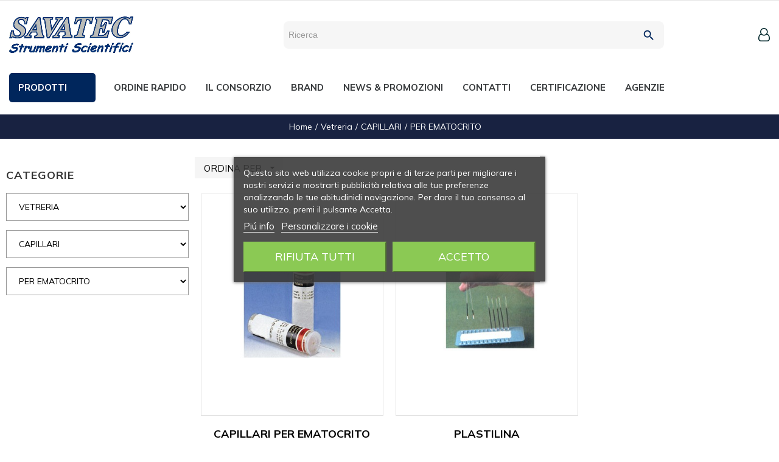

--- FILE ---
content_type: text/html; charset=utf-8
request_url: https://www.savatec.it/7036-per-ematocrito
body_size: 75633
content:
<!doctype html>
<html lang="it"  class="default" >
    <head>
        
        
  <meta charset="utf-8">


  <meta http-equiv="x-ua-compatible" content="ie=edge">



  <title>PER EMATOCRITO</title>
  <meta name="description" content="PER EMATOCRITO">
  <meta name="keywords" content="">
        <link rel="canonical" href="https://www.savatec.it/7036-per-ematocrito">
    
                  <link rel="alternate" href="https://www.savatec.it/7036-per-ematocrito" hreflang="it">
        



  <meta name="viewport" content="width=device-width, initial-scale=1">



  <link rel="icon" type="image/vnd.microsoft.icon" href="/img/favicon.ico?1689134123">
  <link rel="shortcut icon" type="image/x-icon" href="/img/favicon.ico?1689134123">


  

    <link rel="stylesheet" href="https://www.savatec.it/themes/at_onsport/assets/cache/theme-5bc0a0308.css" type="text/css" media="all">



     
<!-- MODIFICA CDL --> 
<!--<link href="https://fonts.googleapis.com/css?family=Raleway" rel="stylesheet"> -->
<link href="https://fonts.googleapis.com/css?family=Lato:300,400,700&display=swap" rel="stylesheet">

    


       
     

 
  <script type="text/javascript">
        var LEO_COOKIE_THEME = "AT_ONSPORT_PANEL_CONFIG";
        var add_cart_error = "An error occurred while processing your request. Please try again";
        var ajax_controller = "https:\/\/www.savatec.it\/checkout-fields?ajax=1";
        var blocksearch_type = "top";
        var checkout_label = "Processo di acquisto";
        var enable_flycart_effect = 1;
        var enable_notification = 1;
        var is_required_label = " is required";
        var leo_push = 0;
        var leo_token = "5deb28f8c2246f717d39f8c560f242b7";
        var lf_is_gen_rtl = false;
        var lql_ajax_url = "https:\/\/www.savatec.it\/module\/leoquicklogin\/leocustomer";
        var lql_is_gen_rtl = false;
        var lql_module_dir = "\/modules\/leoquicklogin\/";
        var lql_myaccount_url = "https:\/\/www.savatec.it\/account";
        var lql_redirect = "0";
        var prestashop = {"cart":{"products":[],"totals":{"total":{"type":"total","label":"Totale","amount":0,"value":"0,00\u00a0\u20ac"},"total_including_tax":{"type":"total","label":"Totale (tasse incl.)","amount":0,"value":"0,00\u00a0\u20ac"},"total_excluding_tax":{"type":"total","label":"Totale (tasse escl.)","amount":0,"value":"0,00\u00a0\u20ac"}},"subtotals":{"products":{"type":"products","label":"Totale parziale","amount":0,"value":"0,00\u00a0\u20ac"},"discounts":null,"shipping":{"type":"shipping","label":"Spedizione","amount":0,"value":"Gratis"},"tax":{"type":"tax","label":"Tasse","amount":0,"value":"0,00\u00a0\u20ac"}},"products_count":0,"summary_string":"0 articoli","vouchers":{"allowed":0,"added":[]},"discounts":[],"minimalPurchase":130,"minimalPurchaseRequired":"\u00c8 richiesto un acquisto minimo complessivo di 130,00\u00a0\u20ac (Iva esclusa) per convalidare il tuo ordine. il totale attuale \u00e8 0,00\u00a0\u20ac (Iva escl.)."},"currency":{"name":"Euro","iso_code":"EUR","iso_code_num":"978","sign":"\u20ac"},"customer":{"lastname":null,"firstname":null,"email":null,"birthday":null,"newsletter":null,"newsletter_date_add":null,"optin":null,"website":null,"company":null,"siret":null,"ape":null,"is_logged":false,"gender":{"type":null,"name":null},"addresses":[]},"language":{"name":"Italiano (Italian)","iso_code":"it","locale":"it-IT","language_code":"it","is_rtl":"0","date_format_lite":"d\/m\/Y","date_format_full":"d\/m\/Y H:i:s","id":1},"page":{"title":"","canonical":"https:\/\/www.savatec.it\/7036-per-ematocrito","meta":{"title":"PER EMATOCRITO","description":"PER EMATOCRITO","keywords":"","robots":"index"},"page_name":"category","body_classes":{"lang-it":true,"lang-rtl":false,"country-IT":true,"currency-EUR":true,"layout-left-column":true,"page-category":true,"tax-display-enabled":true,"category-id-7036":true,"category-PER EMATOCRITO":true,"category-id-parent-6582":true,"category-depth-level-4":true},"admin_notifications":[]},"shop":{"name":"Savatec Strumenti srl","logo":"\/img\/cdl-logo-1652967588.jpg","stores_icon":"\/img\/logo_stores.png","favicon":"\/img\/favicon.ico"},"urls":{"base_url":"https:\/\/www.savatec.it\/","current_url":"https:\/\/www.savatec.it\/7036-per-ematocrito","shop_domain_url":"https:\/\/www.savatec.it","img_ps_url":"https:\/\/www.savatec.it\/img\/","img_cat_url":"https:\/\/www.savatec.it\/img\/c\/","img_lang_url":"https:\/\/www.savatec.it\/img\/l\/","img_prod_url":"https:\/\/www.savatec.it\/img\/p\/","img_manu_url":"https:\/\/www.savatec.it\/img\/m\/","img_sup_url":"https:\/\/www.savatec.it\/img\/su\/","img_ship_url":"https:\/\/www.savatec.it\/img\/s\/","img_store_url":"https:\/\/www.savatec.it\/img\/st\/","img_col_url":"https:\/\/www.savatec.it\/img\/co\/","img_url":"https:\/\/www.savatec.it\/themes\/at_onsport\/assets\/img\/","css_url":"https:\/\/www.savatec.it\/themes\/at_onsport\/assets\/css\/","js_url":"https:\/\/www.savatec.it\/themes\/at_onsport\/assets\/js\/","pic_url":"https:\/\/www.savatec.it\/upload\/","pages":{"address":"https:\/\/www.savatec.it\/indirizzo","addresses":"https:\/\/www.savatec.it\/indirizzi","authentication":"https:\/\/www.savatec.it\/login","cart":"https:\/\/www.savatec.it\/carrello","category":"https:\/\/www.savatec.it\/index.php?controller=category","cms":"https:\/\/www.savatec.it\/index.php?controller=cms","contact":"https:\/\/www.savatec.it\/contattaci","discount":"https:\/\/www.savatec.it\/buoni-sconto","guest_tracking":"https:\/\/www.savatec.it\/tracciatura-ospite","history":"https:\/\/www.savatec.it\/cronologia-ordini","identity":"https:\/\/www.savatec.it\/dati-personali","index":"https:\/\/www.savatec.it\/","my_account":"https:\/\/www.savatec.it\/account","order_confirmation":"https:\/\/www.savatec.it\/conferma-ordine","order_detail":"https:\/\/www.savatec.it\/index.php?controller=order-detail","order_follow":"https:\/\/www.savatec.it\/segui-ordine","order":"https:\/\/www.savatec.it\/ordine","order_return":"https:\/\/www.savatec.it\/index.php?controller=order-return","order_slip":"https:\/\/www.savatec.it\/buono-ordine","pagenotfound":"https:\/\/www.savatec.it\/pagina-non-trovata","password":"https:\/\/www.savatec.it\/recupero-password","pdf_invoice":"https:\/\/www.savatec.it\/index.php?controller=pdf-invoice","pdf_order_return":"https:\/\/www.savatec.it\/index.php?controller=pdf-order-return","pdf_order_slip":"https:\/\/www.savatec.it\/index.php?controller=pdf-order-slip","prices_drop":"https:\/\/www.savatec.it\/offerte","product":"https:\/\/www.savatec.it\/index.php?controller=product","search":"https:\/\/www.savatec.it\/ricerca","sitemap":"https:\/\/www.savatec.it\/Mappa del sito","stores":"https:\/\/www.savatec.it\/negozi","supplier":"https:\/\/www.savatec.it\/fornitori","register":"https:\/\/www.savatec.it\/login?create_account=1","order_login":"https:\/\/www.savatec.it\/ordine?login=1"},"alternative_langs":{"it":"https:\/\/www.savatec.it\/7036-per-ematocrito"},"theme_assets":"\/themes\/at_onsport\/assets\/","actions":{"logout":"https:\/\/www.savatec.it\/?mylogout="},"no_picture_image":{"bySize":{"small_default":{"url":"https:\/\/www.savatec.it\/img\/p\/it-default-small_default.jpg","width":80,"height":98},"cart_default":{"url":"https:\/\/www.savatec.it\/img\/p\/it-default-cart_default.jpg","width":125,"height":152},"home_default":{"url":"https:\/\/www.savatec.it\/img\/p\/it-default-home_default.jpg","width":372,"height":453},"medium_default":{"url":"https:\/\/www.savatec.it\/img\/p\/it-default-medium_default.jpg","width":450,"height":548},"large_default":{"url":"https:\/\/www.savatec.it\/img\/p\/it-default-large_default.jpg","width":490,"height":597}},"small":{"url":"https:\/\/www.savatec.it\/img\/p\/it-default-small_default.jpg","width":80,"height":98},"medium":{"url":"https:\/\/www.savatec.it\/img\/p\/it-default-home_default.jpg","width":372,"height":453},"large":{"url":"https:\/\/www.savatec.it\/img\/p\/it-default-large_default.jpg","width":490,"height":597},"legend":""}},"configuration":{"display_taxes_label":true,"is_catalog":true,"show_prices":false,"opt_in":{"partner":false},"quantity_discount":{"type":"discount","label":"Sconto"},"voucher_enabled":0,"return_enabled":0},"field_required":[],"breadcrumb":{"links":[{"title":"Home","url":"https:\/\/www.savatec.it\/"},{"title":"Vetreria","url":"https:\/\/www.savatec.it\/6515-vetreria"},{"title":"CAPILLARI","url":"https:\/\/www.savatec.it\/6582-capillari"},{"title":"PER EMATOCRITO","url":"https:\/\/www.savatec.it\/7036-per-ematocrito"}],"count":4},"link":{"protocol_link":"https:\/\/","protocol_content":"https:\/\/"},"time":1769227408,"static_token":"5deb28f8c2246f717d39f8c560f242b7","token":"088d46a7596c1f00622d992a859ba59e"};
        var psemailsubscription_subscription = "https:\/\/www.savatec.it\/module\/ps_emailsubscription\/subscription";
        var search_url = "https:\/\/www.savatec.it\/ricerca";
        var show_popup = 1;
        var ssa_autocomplete_url = "https:\/\/www.savatec.it\/module\/savvysearch\/autocomplete";
        var ssa_currency_blank = 1;
        var ssa_currency_format = "#,##0.00\u00a0\u00a4";
        var ssa_currency_sign = "\u20ac";
        var ssa_minchars = 2;
        var type_flycart_effect = "fade";
      </script>
<script type="text/javascript">
	var choosefile_text = "Scegli il file";
	var turnoff_popup_text = "Non mostrare nuovamente questo popup";
	
	var size_item_quickview = 82;
	var style_scroll_quickview = 'vertical';
	
	var size_item_page = 113;
	var style_scroll_page = 'horizontal';
	
	var size_item_quickview_attr = 101;	
	var style_scroll_quickview_attr = 'vertical';
	
	var size_item_popup = 160;
	var style_scroll_popup = 'vertical';
</script>
     
     
 
     
   
     

     
     
   
      


  
<script type="text/javascript">
    var lgcookieslaw_reload = 0;
    var lgcookieslaw_block_navigation = 0;
    var lgcookieslaw_banner_position = 3;
    var lgcookieslaw_show_fixed_button = 1;
    var lgcookieslaw_saved_preferences = 0;
    var lgcookieslaw_save_user_consent = 1;
    var lgcookieslaw_banner_url_ajax_controller = "https://www.savatec.it/module/lgcookieslaw/ajax";     var lgcookieslaw_cookie_values = null;     var lgcookieslaw_ajax_calls_token = "ad86ceb4e21cb7e0cb290bb8c66db3cf";
    var lgcookieslaw_reject_cookies_when_closing_banner = 0;
    var lgcookieslaw_consent_mode = 0;
</script>

<!-- @file modules\appagebuilder\views\templates\hook\header -->

<script>
    /**
     * List functions will run when document.ready()
     */
    var ap_list_functions = [];
    /**
     * List functions will run when window.load()
     */
    var ap_list_functions_loaded = [];

    /**
     * List functions will run when document.ready() for theme
     */
    
    var products_list_functions = [];
</script>


<script type='text/javascript'>
    var leoOption = {
        category_qty:1,
        product_list_image:0,
        product_one_img:1,
        productCdown: 1,
        productColor: 0,
        homeWidth: 372,
        homeheight: 453,
	}

    ap_list_functions.push(function(){
        if (typeof $.LeoCustomAjax !== "undefined" && $.isFunction($.LeoCustomAjax)) {
            var leoCustomAjax = new $.LeoCustomAjax();
            leoCustomAjax.processAjax();
        }
    });
</script>
<script type="text/javascript">
	
	var FancyboxI18nClose = "Vicino";
	var FancyboxI18nNext = "Il prossimo";
	var FancyboxI18nPrev = "Precedente";
	var current_link = "http://www.savatec.it/";		
	var currentURL = window.location;
	currentURL = String(currentURL);
	currentURL = currentURL.replace("https://","").replace("http://","").replace("www.","").replace( /#\w*/, "" );
	current_link = current_link.replace("https://","").replace("http://","").replace("www.","");
	var text_warning_select_txt = "Seleziona una da rimuovere?";
	var text_confirm_remove_txt = "Sei sicuro di voler rimuovere le fila piè di pagina?";
	var close_bt_txt = "Vicino";
	var list_menu = [];
	var list_menu_tmp = {};
	var list_tab = [];
	var isHomeMenu = 0;
	
</script>    <style></style><script type="text/javascript">var ssa_autocomplete_template ="<# var prop = item['prop'] || {}; #><# if (item.bid==='word') { #><# if (item.type==='header') { #><#= item.label #><# if ('total' in prop) { #><span> (<#= prop.total #>)<\/span><# } #><# } #><# if (item.type==='item') { #><a class='ssa-item-highlight' <# if (item.link) { #>href=\"<#= item.link #>\"<# } #>><#= item.label #><\/a><# } #><# if (item.type==='total') { #><# if ('total' in prop) { #><div class='ssa-total-found'><# if (item.link) { #><a href=\"<#= item.link #>\"><# } #><span><#= item.label #> <#= prop.total #><\/span><# if (item.link) { #><\/a><# } #><\/div><# } #><# } #><# } #><# if (item.bid==='cms') { #><# if (item.type==='header') { #><#= item.label #><# if ('total' in prop) { #><span> (<#= prop.total #>)<\/span><# } #><# } #><# if (item.type==='item') { #><a class='ssa-item-highlight' <# if (item.link) { #>href=\"<#= item.link #>\"<# } #>><#= item.label #><\/a><# } #><# if (item.type==='total') { #><# if ('total' in prop) { #><div class='ssa-total-found'><# if (item.link) { #><a href=\"<#= item.link #>\"><# } #><span><#= item.label #> <#= prop.total #><\/span><# if (item.link) { #><\/a><# } #><\/div><# } #><# } #><# } #><#  if (item.bid==='namemf') { #><# if (item.type==='header') { #><#= item.label #><# if ('total' in prop) { #><span> (<#= prop.total #>)<\/span><# } #><# } #><# if (item.type==='item') { #><a class='ssa-item-highlight' <# if (item.link) { #>href=\"<#= item.link #>\"<# } #> ><#= item.label #><\/a>    <# if (prop.label_nmf)  { #><# if (prop.link_nmf)  { #><a href=\"<#= prop.link_nmf #>\"> (<#= prop.label_nmf #>)<\/a><# } else { #><span > (<#= prop.label_nmf #>)<\/span><# } #><# } #><# } #><# if (item.type==='total') { #><# if ('total' in prop) { #><div class='ssa-total-found'><# if (item.link) { #><a href=\"<#= item.link #>\"><# } #><span><#= item.label #> <#= prop.total #><\/span><# if (item.link) { #><\/a><# } #><\/div><# } #><# } #><# } #><#  if (item.bid==='mfr') { #><# if (item.type==='header') { #><#= item.label #><# if ('total' in prop) { #><span> (<#= prop.total #>)<\/span><# } #><# } #><# if (item.type==='item') { #><a class='ssa-item-highlight' <# if (item.link) { #>href=\"<#= item.link #>\"<# } #> ><#= item.label #> <# if (item.prod_qty)  { #> (<#= item.prod_qty #>) <# } #><\/a><# if (prop.label_mfr)  { #><# if (prop.link_mfr)  { #><a href=\"<#= prop.link_mfr #>\"> (<#= prop.label_mfr #>)<\/a><# } else { #><span > (<#= prop.label_mfr #>)<\/span><# } #><# } #><# } #><# if (item.type==='total') { #><# if ('total' in prop) { #><div class='ssa-total-found'><# if (item.link) { #><a href=\"<#= item.link #>\"><# } #><span><#= item.label #> <#= prop.total #><\/span><# if (item.link) { #><\/a><# } #><\/div><# } #><# } #><# } #><#  if (item.bid==='namecat') { #><# if (item.type==='header') { #><#= item.label #><# if ('total' in prop) { #><span> (<#= prop.total #>)<\/span><# } #><# } #><# if (item.type==='item') { #><a class='ssa-item-highlight bbb-<#= prop.id #>' <# if (item.link) { #>href=\"<#= item.link #>\"<# } #> ><#= item.label #><\/a><# if (prop.label_mcat)  { #><# if (prop.link_mcat)  { #><a href=\"<#= prop.link_mcat #>\"> (<#= prop.label_mcat #>)<\/a><# } else { #><span > (<#= prop.label_mcat #>)<\/span><# } #><# } #><# } #><# if (item.type==='total') { #><# if ('total' in prop) { #><div class='ssa-total-found'><# if (item.link) { #><a href=\"<#= item.link #>\"><# } #><span><#= item.label #> <#= prop.total #><\/span><# if (item.link) { #><\/a><# } #><\/div><# } #><# } #><# } #><#  if (item.bid==='cat') { #><# if (item.type==='header') { #><#= item.label #><# if ('total' in prop) { #><span> (<#= prop.total #>)<\/span><# } #><# } #><# if (item.type==='item') { #><a class='ssa-item-highlight' <# if (item.link) { #>href=\"<#= item.link #>\"<# } #> ><#= item.label #><\/a><# if (prop.label_mcat)  { #><# if (prop.link_mcat)  { #><a href=\"<#= prop.link_mcat #>\"> (<#= prop.label_mcat #>)<\/a><# } else { #><span > (<#= prop.label_mcat #>)<\/span><# } #><# } #><# } #><# if (item.type==='total') { #><# if ('total' in prop) { #><div class='ssa-total-found'><# if (item.link) { #><a href=\"<#= item.link #>\"><# } #><span><#= item.label #> <#= prop.total #><\/span><# if (item.link) { #><\/a><# } #><\/div><# } #><# } #><# } #><# if (item.bid==='prodsimp') { #><# if (item.type==='header') { #><#= item.label #><# if ('total' in prop) { #><span> (<#= prop.total #>)<\/span><# } #><# } #><# if (item.type==='item') { #><a class='ssa-item-highlight' <# if (item.link) { #>href=\"<#= item.link #>\"<# } #> ><#= item.label #><\/a><# if (prop.label_cat)  { #><# if (prop.link_cat)  { #><a href=\"<#= prop.link_cat #>\"> (<#= prop.label_cat #>)<\/a><# } else { #><span> (<#= prop.label_cat #>)<\/span><# } #><# } #><# } #><# if (item.type==='total') { #><# if ('total' in prop) { #><div class='ssa-total-found'><# if (item.link) { #><a href=\"<#= item.link #>\"><# } #><span><#= item.label #> <#= prop.total #><\/span><# if (item.link) { #><\/a><# } #><\/div><# } #><# } #><# } #><# if (item.bid==='prod') { #><# if (item.type==='groupcat') { #><a class='ssa-item-highlight' <# if (item.link) { #>href=\"<#= item.link #>\"<# } #> ><#= item.label #><# if (prop.label_mcat) { #><span class='ssa-item-button' <# if (prop.link_mcat) { #>data-link=\"<#= prop.link_mcat #>\"<# } #>> (<#= prop.label_mcat #>)<\/span><# } #><\/a><# } #><# if (item.type==='header') { #><#= item.label #><# if ('total' in prop) { #><span> (<#= prop.total #>)<\/span><# } #><# } #><# if (item.type==='item') { #><# if (item.link) { #><a class='ssa-autocomplete-product-link' href=\"<#= item.link #>\"><\/a><div class='ssa-autocomplete-product' href=\"<#= item.link #>\"><div class='ssa-table'><div class='ssa-table-row'><# if (prop.image_link) { #><div class='ssa-image ssa-table-cell'><div><img src=\"<#= prop.image_link #>\" \/><\/div><\/div><# } #><div class='ssa-content ssa-table-cell'><# if ('rating' in prop) { #><div class='ssa-rating clearfix'><# for (var i=0; i<5; i++) { #><# if (prop.rating <= i) { #><div class='star'><\/div><# } else { #><div class='star star_on'><\/div><# } #><# } #><\/div><# } #><# if (prop.title) { #><div class='ssa-name'><#= prop.title #><\/div><# } #><# if (prop.label_cat) { #><div class='ssa-product-categories'><a <# if (prop.link_cat) { #>href=\"<#= prop.link_cat #>\"<# } #> ><#= prop.label_cat #><\/a><# if (prop.label_mcat)  { #><# if (prop.link_mcat)  { #><a href=\"<#= prop.link_mcat #>\"> (<#= prop.label_mcat #>)<\/a><# } else { #><span > (<#= prop.label_mcat #>)<\/span><# } #><# } #><\/div><# } #><#  if (prop.desc) { #><div class='ssa-description'><#= prop.desc #><\/div><# } #><#  if ( window.ssa_has_addcart && !prop.hide_add_cart ) { #><#  if ( prop.cart_qty ) { #><div class='ssa-add-cart ssa-item-button' title=\"Aggiungi al carrello\" data-id_product=\"<#= prop.id_product #>\" data-minimal_quantity=\"<#= prop.cart_min_qty #>\"><i class='icon-shopping-cart'><\/i><i class='material-icons shopping-cart'>shopping_cart<\/i><\/div><# } else { #><div class='ssa-cart-out-of-stock unvisible'><span>Esaurito<\/span><\/div><# } #><# } #><#  if (prop.price) { #><#  var new_price = prop.price;var old_price = prop.old_price || new_price;var reduction = parseInt(prop.reduction, 10) || 0;var has_reduction=(reduction > 0 && new_price < old_price );var formatted_reduction = !has_reduction ? '' : reduction +'%';#><div class='ssa-price-block'><div class='ssa-new-price'><#= new_price #><\/div><#  if (has_reduction) { #><div class='ssa-old-price'><#= old_price #><\/div><div class='ssa-reduce-percent-price'><#= formatted_reduction #><\/div><# } #><\/div><# } #><div class='ssa-qty-block'><#  if ( 'qty' in prop ) { #><div class='ssa-qty'>Quantit\u00e0: <#= prop.qty #><\/div><# } #><#  if ( 'min_qty' in prop ) { #><div class='ssa-min-qty'>Quantit\u00e0 minima: <#= prop.min_qty #><\/div><# } #><\/div><\/div><\/div><\/div><\/div><# } #><# } #><# if (item.type==='total') { #><# if ('total' in prop) { #><div class='ssa-total-found'><# if (item.link) { #><a href=\"<#= item.link #>\"><# } #><span><#= item.label #> <!--#= prop.total #--><\/span><# if (item.link) { #><\/a><# } #><\/div><# } #><# } #><# } #><# if (item.bid === 'notfound') { #><# if (item.type==='item') { #><# if (item.link) { #><div class='ssa-notfound'><a href=\"<#= item.link #>\"><span><#= item.label #><\/span><\/a><\/div><# } else { #><a><span><#= item.label #><\/span><\/a><# } #><# } #><# } #>";</script>



        
    </head>
    <body id="category" class="template-cdl lang-it country-it currency-eur layout-left-column page-category tax-display-enabled category-id-7036 category-per-ematocrito category-id-parent-6582 category-depth-level-4 fullwidth cdl-logged">
        
            
        
        <main id="page">
            
                            
                
                        <header id="header">
                <div class="header-container">
                    
                         


  <div class="header-banner">
          <div class="container">
              <div class="inner"></div>
          </div>
        </div>



  <nav class="header-nav">
    <div class="topnav">
              <div class="inner"></div>
          </div>
    <div class="bottomnav">
              <div class="inner"></div>
          </div>
  </nav>


     

  <div class="header-top">
        <div class="inner"><!-- @file modules\appagebuilder\views\templates\hook\ApRow -->
    <div        class="row box-header no-margin box-h7 ApRow  has-bg bg-boxed"
	        data-bg=" no-repeat"                style="background: no-repeat;"        >
                                            <!-- @file modules\appagebuilder\views\templates\hook\ApColumn -->
<div    class="col-xl-2 col-lg-12 col-md-12 col-sm-12 col-xs-12 col-sp-12 col-logo ApColumn "
	    >
                    <!-- @file modules\appagebuilder\views\templates\hook\ApGenCode -->

	<div class="header-logo">    <a href="https://www.savatec.it/">        <img class="img-fluid" src="/img/cdl-logo-1652967588.jpg" alt="Savatec Strumenti srl logo">    </a></div>

    </div><!-- @file modules\appagebuilder\views\templates\hook\ApColumn -->
<div    class="col-xl-6 col-lg-8 col-md-4 col-sm-4 col-xs-2 col-sp-2 header-search ApColumn "
	    >
                    <!-- @file modules\appagebuilder\views\templates\hook\ApModule -->
    <div class='ssa-searchblock ssa-searchblock-top col-sm-4'><form method="get" action="https://www.savatec.it/ricerca"><input type="hidden" name="controller" value="search" /><input type="hidden" name="orderby" value="position" /><input type="hidden" name="orderway" value="desc" /><div class="ssa-nav-right"><button type="submit" name="ssa_submit" class='btn btn-default button-search ssa-button-search'><span class='material-icons search'>search</span></button></div><div class="ssa-nav-fill"><div class="ssa-nav-search-field"><input type="text" class='ssa-search-query ssa-search-query-input form-control' name="search_query" value=""placeholder="Ricerca" /></div></div></form></div>
    </div><!-- @file modules\appagebuilder\views\templates\hook\ApColumn -->
<div    class="col-xl-4 col-lg-4 col-md-8 col-sm-8 col-xs-10 col-sp-10 col-info header-right-cdl ApColumn "
	    >
                    <!-- @file modules\appagebuilder\views\templates\hook\ApModule -->
<div class="userinfo-selector links dropdown js-dropdown popup-over">
  <a href="javascript:void(0)" data-toggle="dropdown" class="popup-title" title="Account">
    
    
  <!--<i class="icon-font icon-user"></i>-->
      
	  
  	    <span class='fa fa-user-o'></span>
        
      
    <span class="hidden-xs-down">Account</span>
    <i class="material-icons hide">&#xE313;</i>
 </a>
  <ul class="popup-content dropdown-menu user-info">
          <li>
        <a
          class="signin leo-quicklogin"
          data-enable-sociallogin="enable"
          data-type="popup"
          data-layout="login"
          href="javascript:void(0)"
          title="Accedi al tuo account cliente"
          rel="nofollow"
        >
          <i class="icon-font icon-login"></i>
          <span>Login</span>
        </a>
      </li>
            
		      </ul>
</div><!-- @file modules\appagebuilder\views\templates\hook\ApModule -->

    </div><!-- @file modules\appagebuilder\views\templates\hook\ApColumn -->
<div    class="col-xl-12 col-lg-12 col-md-12 col-sm-12 col-xs-12 col-sp-12 col-menu ApColumn "
	    >
                    <!-- @file modules\appagebuilder\views\templates\hook\ApModule -->


<div class="menu js-top-menu position-static" id="_desktop_top_menu">
    <div class="hamburger hamburger--slider js-hamburger hidden-lg-up" id="menu-icon">
        <div class="hamburger-box">
            <div class="hamburger-inner"></div>
        </div>
    </div>
    
            <ul class="top-menu" id="top-menu" data-depth="0">
                                                                                <li class="category" id="category-2">
                                                            <a
                        class="dropdown-item has_subcategories"
                        href="https://www.savatec.it/" data-depth="0"
                        onclick="return menuClick(this, 0, true)"                                                data-target="#top_sub_menu_28001"
                    >
                                                    <span class="float-xs-right hidden-lg-up"><span data-target="#top_sub_menu_28001" data-toggle="collapse" class="navbar-toggler collapse-icons"><i class="material-icons">&#xe5cc;</i></span></span>
                                                                        <span>Prodotti</span>
                    </a>
                                            <div  class="popover sub-menu js-sub-menu collapse" id="top_sub_menu_28001">
                            
            <ul class="top-menu"  data-depth="1">
                                        <li class="button-menu-back-cnt hidden-lg-up"><a href="javascript:void(0)" class="button-menu-back" rel="nofollow" data-target="#top_sub_menu_28001">Prodotti</a></li>
                                                                    <li class="category" id="category-6514">
                                                            <a
                        class="dropdown-item dropdown-submenu has_subcategories"
                        href="https://www.savatec.it/6514-strumentazione" data-depth="1"
                        onclick="return menuClick(this, 1, true)"                                                data-target="#top_sub_menu_21061"
                    >
                                                    <span class="float-xs-right hidden-lg-up"><span data-target="#top_sub_menu_21061" data-toggle="collapse" class="navbar-toggler collapse-icons"><i class="material-icons">&#xe5cc;</i></span></span>
                                                                        <span>Strumentazione</span>
                    </a>
                                            <div  class="collapse" id="top_sub_menu_21061">
                            
            <ul class="top-menu"  data-depth="2">
                                        <li class="button-menu-back-cnt hidden-lg-up"><a href="javascript:void(0)" class="button-menu-back" rel="nofollow" data-target="#top_sub_menu_21061">Strumentazione</a></li>
                                                                    <li class="category" id="category-6796">
                                                            <a
                        class="dropdown-item has_subcategories"
                        href="https://www.savatec.it/6796-agitatori" data-depth="2"
                        onclick="return menuClick(this, 2, true)"                                                data-target="#top_sub_menu_55418"
                    >
                                                    <span class="float-xs-right hidden-lg-up"><span data-target="#top_sub_menu_55418" data-toggle="collapse" class="navbar-toggler collapse-icons"><i class="material-icons">&#xe5cc;</i></span></span>
                                                                        <span>agitatori</span>
                    </a>
                                            <div  class="collapse" id="top_sub_menu_55418">
                            
            <ul class="top-menu"  data-depth="3">
                                        <li class="button-menu-back-cnt hidden-lg-up"><a href="javascript:void(0)" class="button-menu-back" rel="nofollow" data-target="#top_sub_menu_55418">AGITATORI</a></li>
                                        <li class="category" id="category-6796">
                    <a class="dropdown-item" href="https://www.savatec.it/6796-agitatori">
                    <span>Vedi tutti</span>
                    </a>
                </li>
                                                        <li class="category" id="category-7485">
                                                            <a
                        class="dropdown-item"
                        href="https://www.savatec.it/7485-magnetici-senza-riscaldamento" data-depth="3"
                        onclick="return menuClick(this, 3, false)"                                                data-target="#top_sub_menu_94027"
                    >
                                                                        <span>magnetici senza riscaldamento</span>
                    </a>
                                    </li>
                                            <li class="category" id="category-7141">
                                                            <a
                        class="dropdown-item"
                        href="https://www.savatec.it/7141-magnetici-con-riscaldamento" data-depth="3"
                        onclick="return menuClick(this, 3, false)"                                                data-target="#top_sub_menu_99524"
                    >
                                                                        <span>magnetici con riscaldamento</span>
                    </a>
                                    </li>
                                            <li class="category" id="category-7255">
                                                            <a
                        class="dropdown-item"
                        href="https://www.savatec.it/7255-vortex" data-depth="3"
                        onclick="return menuClick(this, 3, false)"                                                data-target="#top_sub_menu_66497"
                    >
                                                                        <span>vortex</span>
                    </a>
                                    </li>
                                            <li class="category" id="category-7294">
                                                            <a
                        class="dropdown-item"
                        href="https://www.savatec.it/7294-ad-asta" data-depth="3"
                        onclick="return menuClick(this, 3, false)"                                                data-target="#top_sub_menu_88548"
                    >
                                                                        <span>ad asta</span>
                    </a>
                                    </li>
                                            <li class="category" id="category-7316">
                                                            <a
                        class="dropdown-item"
                        href="https://www.savatec.it/7316-orbitali---alternati" data-depth="3"
                        onclick="return menuClick(this, 3, false)"                                                data-target="#top_sub_menu_76449"
                    >
                                                                        <span>orbitali - alternati</span>
                    </a>
                                    </li>
                                            <li class="category" id="category-7336">
                                                            <a
                        class="dropdown-item"
                        href="https://www.savatec.it/7336-basculanti---tridimensionali" data-depth="3"
                        onclick="return menuClick(this, 3, false)"                                                data-target="#top_sub_menu_41298"
                    >
                                                                        <span>basculanti - tridimensionali</span>
                    </a>
                                    </li>
                                            <li class="category" id="category-7352">
                                                            <a
                        class="dropdown-item"
                        href="https://www.savatec.it/7352-per-micropiastre" data-depth="3"
                        onclick="return menuClick(this, 3, false)"                                                data-target="#top_sub_menu_10152"
                    >
                                                                        <span>per micropiastre</span>
                    </a>
                                    </li>
                                            <li class="category" id="category-7374">
                                                            <a
                        class="dropdown-item"
                        href="https://www.savatec.it/7374-a-rotazione" data-depth="3"
                        onclick="return menuClick(this, 3, false)"                                                data-target="#top_sub_menu_99986"
                    >
                                                                        <span>a rotazione</span>
                    </a>
                                    </li>
                                            <li class="category" id="category-7381">
                                                            <a
                        class="dropdown-item"
                        href="https://www.savatec.it/7381-a-rulli" data-depth="3"
                        onclick="return menuClick(this, 3, false)"                                                data-target="#top_sub_menu_79190"
                    >
                                                                        <span>a rulli</span>
                    </a>
                                    </li>
                    </ul>
    
                        </div>
                                    </li>
                                            <li class="category" id="category-6530">
                                                            <a
                        class="dropdown-item has_subcategories"
                        href="https://www.savatec.it/6530-autoclavi" data-depth="2"
                        onclick="return menuClick(this, 2, true)"                                                data-target="#top_sub_menu_47892"
                    >
                                                    <span class="float-xs-right hidden-lg-up"><span data-target="#top_sub_menu_47892" data-toggle="collapse" class="navbar-toggler collapse-icons"><i class="material-icons">&#xe5cc;</i></span></span>
                                                                        <span>autoclavi</span>
                    </a>
                                            <div  class="collapse" id="top_sub_menu_47892">
                            
            <ul class="top-menu"  data-depth="3">
                                        <li class="button-menu-back-cnt hidden-lg-up"><a href="javascript:void(0)" class="button-menu-back" rel="nofollow" data-target="#top_sub_menu_47892">AUTOCLAVI</a></li>
                                        <li class="category" id="category-6530">
                    <a class="dropdown-item" href="https://www.savatec.it/6530-autoclavi">
                    <span>Vedi tutti</span>
                    </a>
                </li>
                                                        <li class="category" id="category-6813">
                                                            <a
                        class="dropdown-item"
                        href="https://www.savatec.it/6813-verticali-da-pavimento" data-depth="3"
                        onclick="return menuClick(this, 3, false)"                                                data-target="#top_sub_menu_49398"
                    >
                                                                        <span>verticali da pavimento</span>
                    </a>
                                    </li>
                                            <li class="category" id="category-6986">
                                                            <a
                        class="dropdown-item"
                        href="https://www.savatec.it/6986-verticali-da-banco" data-depth="3"
                        onclick="return menuClick(this, 3, false)"                                                data-target="#top_sub_menu_77609"
                    >
                                                                        <span>verticali da banco</span>
                    </a>
                                    </li>
                    </ul>
    
                        </div>
                                    </li>
                                            <li class="category" id="category-6521">
                                                            <a
                        class="dropdown-item has_subcategories"
                        href="https://www.savatec.it/6521-armadi-di-sicurezza" data-depth="2"
                        onclick="return menuClick(this, 2, true)"                                                data-target="#top_sub_menu_96209"
                    >
                                                    <span class="float-xs-right hidden-lg-up"><span data-target="#top_sub_menu_96209" data-toggle="collapse" class="navbar-toggler collapse-icons"><i class="material-icons">&#xe5cc;</i></span></span>
                                                                        <span>armadi di sicurezza</span>
                    </a>
                                            <div  class="collapse" id="top_sub_menu_96209">
                            
            <ul class="top-menu"  data-depth="3">
                                        <li class="button-menu-back-cnt hidden-lg-up"><a href="javascript:void(0)" class="button-menu-back" rel="nofollow" data-target="#top_sub_menu_96209">ARMADI DI SICUREZZA</a></li>
                                        <li class="category" id="category-6521">
                    <a class="dropdown-item" href="https://www.savatec.it/6521-armadi-di-sicurezza">
                    <span>Vedi tutti</span>
                    </a>
                </li>
                                                        <li class="category" id="category-6806">
                                                            <a
                        class="dropdown-item"
                        href="https://www.savatec.it/6806-infiammabili" data-depth="3"
                        onclick="return menuClick(this, 3, false)"                                                data-target="#top_sub_menu_23599"
                    >
                                                                        <span>infiammabili</span>
                    </a>
                                    </li>
                                            <li class="category" id="category-6985">
                                                            <a
                        class="dropdown-item"
                        href="https://www.savatec.it/6985-prodotti-chimici-acidi-e-basi" data-depth="3"
                        onclick="return menuClick(this, 3, false)"                                                data-target="#top_sub_menu_46069"
                    >
                                                                        <span>prodotti chimici, acidi e basi</span>
                    </a>
                                    </li>
                                            <li class="category" id="category-7108">
                                                            <a
                        class="dropdown-item"
                        href="https://www.savatec.it/7108-combinati" data-depth="3"
                        onclick="return menuClick(this, 3, false)"                                                data-target="#top_sub_menu_51824"
                    >
                                                                        <span>combinati</span>
                    </a>
                                    </li>
                                            <li class="category" id="category-7142">
                                                            <a
                        class="dropdown-item"
                        href="https://www.savatec.it/7142-bombole-di-gas-compressi" data-depth="3"
                        onclick="return menuClick(this, 3, false)"                                                data-target="#top_sub_menu_73477"
                    >
                                                                        <span>bombole di gas compressi</span>
                    </a>
                                    </li>
                                            <li class="category" id="category-6524">
                                                            <a
                        class="dropdown-item"
                        href="https://www.savatec.it/6524-veleni" data-depth="3"
                        onclick="return menuClick(this, 3, false)"                                                data-target="#top_sub_menu_77218"
                    >
                                                                        <span>veleni</span>
                    </a>
                                    </li>
                                            <li class="category" id="category-6535">
                                                            <a
                        class="dropdown-item"
                        href="https://www.savatec.it/6535-per-sostanze-poco-aggressive" data-depth="3"
                        onclick="return menuClick(this, 3, false)"                                                data-target="#top_sub_menu_96897"
                    >
                                                                        <span>per sostanze poco aggressive</span>
                    </a>
                                    </li>
                    </ul>
    
                        </div>
                                    </li>
                                            <li class="category" id="category-6536">
                                                            <a
                        class="dropdown-item has_subcategories"
                        href="https://www.savatec.it/6536-bagnomaria" data-depth="2"
                        onclick="return menuClick(this, 2, true)"                                                data-target="#top_sub_menu_58014"
                    >
                                                    <span class="float-xs-right hidden-lg-up"><span data-target="#top_sub_menu_58014" data-toggle="collapse" class="navbar-toggler collapse-icons"><i class="material-icons">&#xe5cc;</i></span></span>
                                                                        <span>bagnomaria</span>
                    </a>
                                            <div  class="collapse" id="top_sub_menu_58014">
                            
            <ul class="top-menu"  data-depth="3">
                                        <li class="button-menu-back-cnt hidden-lg-up"><a href="javascript:void(0)" class="button-menu-back" rel="nofollow" data-target="#top_sub_menu_58014">BAGNOMARIA</a></li>
                                        <li class="category" id="category-6536">
                    <a class="dropdown-item" href="https://www.savatec.it/6536-bagnomaria">
                    <span>Vedi tutti</span>
                    </a>
                </li>
                                                        <li class="category" id="category-6808">
                                                            <a
                        class="dropdown-item"
                        href="https://www.savatec.it/6808-per-usi-generali" data-depth="3"
                        onclick="return menuClick(this, 3, false)"                                                data-target="#top_sub_menu_80016"
                    >
                                                                        <span>per usi generali</span>
                    </a>
                                    </li>
                                            <li class="category" id="category-7030">
                                                            <a
                        class="dropdown-item"
                        href="https://www.savatec.it/7030-a-circolazione-interna" data-depth="3"
                        onclick="return menuClick(this, 3, false)"                                                data-target="#top_sub_menu_30174"
                    >
                                                                        <span>a circolazione interna</span>
                    </a>
                                    </li>
                                            <li class="category" id="category-7066">
                                                            <a
                        class="dropdown-item"
                        href="https://www.savatec.it/7066-a-circolazione-esterna" data-depth="3"
                        onclick="return menuClick(this, 3, false)"                                                data-target="#top_sub_menu_14950"
                    >
                                                                        <span>a circolazione esterna</span>
                    </a>
                                    </li>
                                            <li class="category" id="category-7208">
                                                            <a
                        class="dropdown-item"
                        href="https://www.savatec.it/7208-ad-olio" data-depth="3"
                        onclick="return menuClick(this, 3, false)"                                                data-target="#top_sub_menu_71780"
                    >
                                                                        <span>ad olio</span>
                    </a>
                                    </li>
                                            <li class="category" id="category-7257">
                                                            <a
                        class="dropdown-item"
                        href="https://www.savatec.it/7257-ad-immersione" data-depth="3"
                        onclick="return menuClick(this, 3, false)"                                                data-target="#top_sub_menu_12202"
                    >
                                                                        <span>ad immersione</span>
                    </a>
                                    </li>
                                            <li class="category" id="category-7295">
                                                            <a
                        class="dropdown-item"
                        href="https://www.savatec.it/7295-con-agitazione" data-depth="3"
                        onclick="return menuClick(this, 3, false)"                                                data-target="#top_sub_menu_29975"
                    >
                                                                        <span>con agitazione</span>
                    </a>
                                    </li>
                                            <li class="category" id="category-7317">
                                                            <a
                        class="dropdown-item"
                        href="https://www.savatec.it/7317-estrattori-a-vasca-unica" data-depth="3"
                        onclick="return menuClick(this, 3, false)"                                                data-target="#top_sub_menu_90608"
                    >
                                                                        <span>estrattori a vasca unica</span>
                    </a>
                                    </li>
                                            <li class="category" id="category-7337">
                                                            <a
                        class="dropdown-item"
                        href="https://www.savatec.it/7337-estrattori-a-vasche-indipendenti" data-depth="3"
                        onclick="return menuClick(this, 3, false)"                                                data-target="#top_sub_menu_16703"
                    >
                                                                        <span>estrattori a vasche indipendenti</span>
                    </a>
                                    </li>
                                            <li class="category" id="category-7353">
                                                            <a
                        class="dropdown-item"
                        href="https://www.savatec.it/7353-per-istologia" data-depth="3"
                        onclick="return menuClick(this, 3, false)"                                                data-target="#top_sub_menu_7501"
                    >
                                                                        <span>per istologia</span>
                    </a>
                                    </li>
                                            <li class="category" id="category-6572">
                                                            <a
                        class="dropdown-item"
                        href="https://www.savatec.it/6572-per-viscosimetria" data-depth="3"
                        onclick="return menuClick(this, 3, false)"                                                data-target="#top_sub_menu_24895"
                    >
                                                                        <span>per viscosimetria</span>
                    </a>
                                    </li>
                    </ul>
    
                        </div>
                                    </li>
                                            <li class="category" id="category-6551">
                                                            <a
                        class="dropdown-item"
                        href="https://www.savatec.it/6551-bioluminometri" data-depth="2"
                        onclick="return menuClick(this, 2, false)"                                                data-target="#top_sub_menu_49373"
                    >
                                                                        <span>bioluminometri</span>
                    </a>
                                    </li>
                                            <li class="category" id="category-6558">
                                                            <a
                        class="dropdown-item"
                        href="https://www.savatec.it/6558-bod" data-depth="2"
                        onclick="return menuClick(this, 2, false)"                                                data-target="#top_sub_menu_3192"
                    >
                                                                        <span>b.o.d.</span>
                    </a>
                                    </li>
                                            <li class="category" id="category-6559">
                                                            <a
                        class="dropdown-item has_subcategories"
                        href="https://www.savatec.it/6559-bilance" data-depth="2"
                        onclick="return menuClick(this, 2, true)"                                                data-target="#top_sub_menu_62101"
                    >
                                                    <span class="float-xs-right hidden-lg-up"><span data-target="#top_sub_menu_62101" data-toggle="collapse" class="navbar-toggler collapse-icons"><i class="material-icons">&#xe5cc;</i></span></span>
                                                                        <span>bilance</span>
                    </a>
                                            <div  class="collapse" id="top_sub_menu_62101">
                            
            <ul class="top-menu"  data-depth="3">
                                        <li class="button-menu-back-cnt hidden-lg-up"><a href="javascript:void(0)" class="button-menu-back" rel="nofollow" data-target="#top_sub_menu_62101">BILANCE</a></li>
                                        <li class="category" id="category-6559">
                    <a class="dropdown-item" href="https://www.savatec.it/6559-bilance">
                    <span>Vedi tutti</span>
                    </a>
                </li>
                                                        <li class="category" id="category-6953">
                                                            <a
                        class="dropdown-item"
                        href="https://www.savatec.it/6953-analitiche" data-depth="3"
                        onclick="return menuClick(this, 3, false)"                                                data-target="#top_sub_menu_60360"
                    >
                                                                        <span>analitiche</span>
                    </a>
                                    </li>
                                            <li class="category" id="category-7032">
                                                            <a
                        class="dropdown-item"
                        href="https://www.savatec.it/7032-analitiche-semimicro" data-depth="3"
                        onclick="return menuClick(this, 3, false)"                                                data-target="#top_sub_menu_22458"
                    >
                                                                        <span>analitiche-semimicro</span>
                    </a>
                                    </li>
                                            <li class="category" id="category-7067">
                                                            <a
                        class="dropdown-item"
                        href="https://www.savatec.it/7067-microbilance" data-depth="3"
                        onclick="return menuClick(this, 3, false)"                                                data-target="#top_sub_menu_2489"
                    >
                                                                        <span>microbilance</span>
                    </a>
                                    </li>
                                            <li class="category" id="category-7175">
                                                            <a
                        class="dropdown-item"
                        href="https://www.savatec.it/7175-tecniche" data-depth="3"
                        onclick="return menuClick(this, 3, false)"                                                data-target="#top_sub_menu_50635"
                    >
                                                                        <span>tecniche</span>
                    </a>
                                    </li>
                                            <li class="category" id="category-7209">
                                                            <a
                        class="dropdown-item"
                        href="https://www.savatec.it/7209-analizzatori-di-umidita" data-depth="3"
                        onclick="return menuClick(this, 3, false)"                                                data-target="#top_sub_menu_86276"
                    >
                                                                        <span>analizzatori di umidita&#039;</span>
                    </a>
                                    </li>
                                            <li class="category" id="category-7258">
                                                            <a
                        class="dropdown-item"
                        href="https://www.savatec.it/7258-bilichetti" data-depth="3"
                        onclick="return menuClick(this, 3, false)"                                                data-target="#top_sub_menu_70374"
                    >
                                                                        <span>bilichetti</span>
                    </a>
                                    </li>
                    </ul>
    
                        </div>
                                    </li>
                                            <li class="category" id="category-6569">
                                                            <a
                        class="dropdown-item"
                        href="https://www.savatec.it/6569-burette-digitali-dispensatrici" data-depth="2"
                        onclick="return menuClick(this, 2, false)"                                                data-target="#top_sub_menu_25807"
                    >
                                                                        <span>burette digitali dispensatrici</span>
                    </a>
                                    </li>
                                            <li class="category" id="category-6580">
                                                            <a
                        class="dropdown-item has_subcategories"
                        href="https://www.savatec.it/6580-camere-climatiche" data-depth="2"
                        onclick="return menuClick(this, 2, true)"                                                data-target="#top_sub_menu_46390"
                    >
                                                    <span class="float-xs-right hidden-lg-up"><span data-target="#top_sub_menu_46390" data-toggle="collapse" class="navbar-toggler collapse-icons"><i class="material-icons">&#xe5cc;</i></span></span>
                                                                        <span>camere climatiche</span>
                    </a>
                                            <div  class="collapse" id="top_sub_menu_46390">
                            
            <ul class="top-menu"  data-depth="3">
                                        <li class="button-menu-back-cnt hidden-lg-up"><a href="javascript:void(0)" class="button-menu-back" rel="nofollow" data-target="#top_sub_menu_46390">CAMERE CLIMATICHE</a></li>
                                        <li class="category" id="category-6580">
                    <a class="dropdown-item" href="https://www.savatec.it/6580-camere-climatiche">
                    <span>Vedi tutti</span>
                    </a>
                </li>
                                                        <li class="category" id="category-6959">
                                                            <a
                        class="dropdown-item"
                        href="https://www.savatec.it/6959-per-test-di-stabilita" data-depth="3"
                        onclick="return menuClick(this, 3, false)"                                                data-target="#top_sub_menu_5890"
                    >
                                                                        <span>per test di stabilita&#039;</span>
                    </a>
                                    </li>
                                            <li class="category" id="category-7040">
                                                            <a
                        class="dropdown-item"
                        href="https://www.savatec.it/7040-per-test-materiali" data-depth="3"
                        onclick="return menuClick(this, 3, false)"                                                data-target="#top_sub_menu_93172"
                    >
                                                                        <span>per test materiali</span>
                    </a>
                                    </li>
                    </ul>
    
                        </div>
                                    </li>
                                            <li class="category" id="category-6589">
                                                            <a
                        class="dropdown-item"
                        href="https://www.savatec.it/6589-campionatori-daria" data-depth="2"
                        onclick="return menuClick(this, 2, false)"                                                data-target="#top_sub_menu_85823"
                    >
                                                                        <span>campionatori d&#039;aria</span>
                    </a>
                                    </li>
                                            <li class="category" id="category-6590">
                                                            <a
                        class="dropdown-item has_subcategories"
                        href="https://www.savatec.it/6590-cappe" data-depth="2"
                        onclick="return menuClick(this, 2, true)"                                                data-target="#top_sub_menu_39601"
                    >
                                                    <span class="float-xs-right hidden-lg-up"><span data-target="#top_sub_menu_39601" data-toggle="collapse" class="navbar-toggler collapse-icons"><i class="material-icons">&#xe5cc;</i></span></span>
                                                                        <span>cappe</span>
                    </a>
                                            <div  class="collapse" id="top_sub_menu_39601">
                            
            <ul class="top-menu"  data-depth="3">
                                        <li class="button-menu-back-cnt hidden-lg-up"><a href="javascript:void(0)" class="button-menu-back" rel="nofollow" data-target="#top_sub_menu_39601">CAPPE</a></li>
                                        <li class="category" id="category-6590">
                    <a class="dropdown-item" href="https://www.savatec.it/6590-cappe">
                    <span>Vedi tutti</span>
                    </a>
                </li>
                                                        <li class="category" id="category-6809">
                                                            <a
                        class="dropdown-item"
                        href="https://www.savatec.it/6809-flusso-laminare-biohazard" data-depth="3"
                        onclick="return menuClick(this, 3, false)"                                                data-target="#top_sub_menu_87206"
                    >
                                                                        <span>flusso laminare biohazard</span>
                    </a>
                                    </li>
                                            <li class="category" id="category-6988">
                                                            <a
                        class="dropdown-item"
                        href="https://www.savatec.it/6988-flusso-laminare-verticale" data-depth="3"
                        onclick="return menuClick(this, 3, false)"                                                data-target="#top_sub_menu_65788"
                    >
                                                                        <span>flusso laminare verticale</span>
                    </a>
                                    </li>
                                            <li class="category" id="category-7068">
                                                            <a
                        class="dropdown-item"
                        href="https://www.savatec.it/7068-flusso-laminare-orizzontale" data-depth="3"
                        onclick="return menuClick(this, 3, false)"                                                data-target="#top_sub_menu_62148"
                    >
                                                                        <span>flusso laminare orizzontale</span>
                    </a>
                                    </li>
                                            <li class="category" id="category-7176">
                                                            <a
                        class="dropdown-item"
                        href="https://www.savatec.it/7176-manipolazione-citostatici" data-depth="3"
                        onclick="return menuClick(this, 3, false)"                                                data-target="#top_sub_menu_54234"
                    >
                                                                        <span>manipolazione citostatici</span>
                    </a>
                                    </li>
                                            <li class="category" id="category-7207">
                                                            <a
                        class="dropdown-item"
                        href="https://www.savatec.it/7207-chimiche-a-filtrazione-molecolare" data-depth="3"
                        onclick="return menuClick(this, 3, false)"                                                data-target="#top_sub_menu_37590"
                    >
                                                                        <span>chimiche a filtrazione molecolare</span>
                    </a>
                                    </li>
                                            <li class="category" id="category-7282">
                                                            <a
                        class="dropdown-item"
                        href="https://www.savatec.it/7282-per-pcr" data-depth="3"
                        onclick="return menuClick(this, 3, false)"                                                data-target="#top_sub_menu_46542"
                    >
                                                                        <span>per pcr</span>
                    </a>
                                    </li>
                                            <li class="category" id="category-7296">
                                                            <a
                        class="dropdown-item"
                        href="https://www.savatec.it/7296-per-farmacie" data-depth="3"
                        onclick="return menuClick(this, 3, false)"                                                data-target="#top_sub_menu_33713"
                    >
                                                                        <span>per farmacie</span>
                    </a>
                                    </li>
                                            <li class="category" id="category-7323">
                                                            <a
                        class="dropdown-item"
                        href="https://www.savatec.it/7323-per-pesata-e-polveri" data-depth="3"
                        onclick="return menuClick(this, 3, false)"                                                data-target="#top_sub_menu_47538"
                    >
                                                                        <span>per pesata e polveri</span>
                    </a>
                                    </li>
                    </ul>
    
                        </div>
                                    </li>
                                            <li class="category" id="category-6604">
                                                            <a
                        class="dropdown-item has_subcategories"
                        href="https://www.savatec.it/6604-centrifughe" data-depth="2"
                        onclick="return menuClick(this, 2, true)"                                                data-target="#top_sub_menu_30532"
                    >
                                                    <span class="float-xs-right hidden-lg-up"><span data-target="#top_sub_menu_30532" data-toggle="collapse" class="navbar-toggler collapse-icons"><i class="material-icons">&#xe5cc;</i></span></span>
                                                                        <span>centrifughe</span>
                    </a>
                                            <div  class="collapse" id="top_sub_menu_30532">
                            
            <ul class="top-menu"  data-depth="3">
                                        <li class="button-menu-back-cnt hidden-lg-up"><a href="javascript:void(0)" class="button-menu-back" rel="nofollow" data-target="#top_sub_menu_30532">CENTRIFUGHE</a></li>
                                        <li class="category" id="category-6604">
                    <a class="dropdown-item" href="https://www.savatec.it/6604-centrifughe">
                    <span>Vedi tutti</span>
                    </a>
                </li>
                                                        <li class="category" id="category-6810">
                                                            <a
                        class="dropdown-item"
                        href="https://www.savatec.it/6810-micro" data-depth="3"
                        onclick="return menuClick(this, 3, false)"                                                data-target="#top_sub_menu_72626"
                    >
                                                                        <span>micro</span>
                    </a>
                                    </li>
                                            <li class="category" id="category-6989">
                                                            <a
                        class="dropdown-item"
                        href="https://www.savatec.it/6989-micro-refrigerate" data-depth="3"
                        onclick="return menuClick(this, 3, false)"                                                data-target="#top_sub_menu_83749"
                    >
                                                                        <span>micro refrigerate</span>
                    </a>
                                    </li>
                                            <li class="category" id="category-7124">
                                                            <a
                        class="dropdown-item"
                        href="https://www.savatec.it/7124-multifunzione" data-depth="3"
                        onclick="return menuClick(this, 3, false)"                                                data-target="#top_sub_menu_62061"
                    >
                                                                        <span>multifunzione</span>
                    </a>
                                    </li>
                                            <li class="category" id="category-7232">
                                                            <a
                        class="dropdown-item"
                        href="https://www.savatec.it/7232-per-usi-generali-refrigerate" data-depth="3"
                        onclick="return menuClick(this, 3, false)"                                                data-target="#top_sub_menu_18801"
                    >
                                                                        <span>per usi generali refrigerate</span>
                    </a>
                                    </li>
                                            <li class="category" id="category-7259">
                                                            <a
                        class="dropdown-item"
                        href="https://www.savatec.it/7259-per-butirrometri" data-depth="3"
                        onclick="return menuClick(this, 3, false)"                                                data-target="#top_sub_menu_31515"
                    >
                                                                        <span>per butirrometri</span>
                    </a>
                                    </li>
                                            <li class="category" id="category-7143">
                                                            <a
                        class="dropdown-item"
                        href="https://www.savatec.it/7143-per-usi-generali" data-depth="3"
                        onclick="return menuClick(this, 3, false)"                                                data-target="#top_sub_menu_46189"
                    >
                                                                        <span>per usi generali</span>
                    </a>
                                    </li>
                    </ul>
    
                        </div>
                                    </li>
                                            <li class="category" id="category-6615">
                                                            <a
                        class="dropdown-item"
                        href="https://www.savatec.it/6615-chiller" data-depth="2"
                        onclick="return menuClick(this, 2, false)"                                                data-target="#top_sub_menu_69769"
                    >
                                                                        <span>chiller</span>
                    </a>
                                    </li>
                                            <li class="category" id="category-6621">
                                                            <a
                        class="dropdown-item has_subcategories"
                        href="https://www.savatec.it/6621-conduttimetri" data-depth="2"
                        onclick="return menuClick(this, 2, true)"                                                data-target="#top_sub_menu_83354"
                    >
                                                    <span class="float-xs-right hidden-lg-up"><span data-target="#top_sub_menu_83354" data-toggle="collapse" class="navbar-toggler collapse-icons"><i class="material-icons">&#xe5cc;</i></span></span>
                                                                        <span>conduttimetri</span>
                    </a>
                                            <div  class="collapse" id="top_sub_menu_83354">
                            
            <ul class="top-menu"  data-depth="3">
                                        <li class="button-menu-back-cnt hidden-lg-up"><a href="javascript:void(0)" class="button-menu-back" rel="nofollow" data-target="#top_sub_menu_83354">CONDUTTIMETRI</a></li>
                                        <li class="category" id="category-6621">
                    <a class="dropdown-item" href="https://www.savatec.it/6621-conduttimetri">
                    <span>Vedi tutti</span>
                    </a>
                </li>
                                                        <li class="category" id="category-6811">
                                                            <a
                        class="dropdown-item"
                        href="https://www.savatec.it/6811-da-banco" data-depth="3"
                        onclick="return menuClick(this, 3, false)"                                                data-target="#top_sub_menu_96616"
                    >
                                                                        <span>da banco </span>
                    </a>
                                    </li>
                                            <li class="category" id="category-6990">
                                                            <a
                        class="dropdown-item"
                        href="https://www.savatec.it/6990-portatili" data-depth="3"
                        onclick="return menuClick(this, 3, false)"                                                data-target="#top_sub_menu_45533"
                    >
                                                                        <span>portatili </span>
                    </a>
                                    </li>
                    </ul>
    
                        </div>
                                    </li>
                                            <li class="category" id="category-6626">
                                                            <a
                        class="dropdown-item has_subcategories"
                        href="https://www.savatec.it/6626-congelatori" data-depth="2"
                        onclick="return menuClick(this, 2, true)"                                                data-target="#top_sub_menu_11133"
                    >
                                                    <span class="float-xs-right hidden-lg-up"><span data-target="#top_sub_menu_11133" data-toggle="collapse" class="navbar-toggler collapse-icons"><i class="material-icons">&#xe5cc;</i></span></span>
                                                                        <span>congelatori</span>
                    </a>
                                            <div  class="collapse" id="top_sub_menu_11133">
                            
            <ul class="top-menu"  data-depth="3">
                                        <li class="button-menu-back-cnt hidden-lg-up"><a href="javascript:void(0)" class="button-menu-back" rel="nofollow" data-target="#top_sub_menu_11133">CONGELATORI</a></li>
                                        <li class="category" id="category-6626">
                    <a class="dropdown-item" href="https://www.savatec.it/6626-congelatori">
                    <span>Vedi tutti</span>
                    </a>
                </li>
                                                        <li class="category" id="category-7099">
                                                            <a
                        class="dropdown-item"
                        href="https://www.savatec.it/7099-25-35c-verticali" data-depth="3"
                        onclick="return menuClick(this, 3, false)"                                                data-target="#top_sub_menu_90611"
                    >
                                                                        <span>-25°/-35°c verticali</span>
                    </a>
                                    </li>
                                            <li class="category" id="category-7236">
                                                            <a
                        class="dropdown-item"
                        href="https://www.savatec.it/7236-antideflagranti" data-depth="3"
                        onclick="return menuClick(this, 3, false)"                                                data-target="#top_sub_menu_68944"
                    >
                                                                        <span>antideflagranti</span>
                    </a>
                                    </li>
                                            <li class="category" id="category-7186">
                                                            <a
                        class="dropdown-item"
                        href="https://www.savatec.it/7186-80c-ultra-congelatori-work-in-progress" data-depth="3"
                        onclick="return menuClick(this, 3, false)"                                                data-target="#top_sub_menu_34444"
                    >
                                                                        <span>-80�c ultra congelatori (work in progress)</span>
                    </a>
                                    </li>
                                            <li class="category" id="category-7701">
                                                            <a
                        class="dropdown-item"
                        href="https://www.savatec.it/7701-16-28c-verticali" data-depth="3"
                        onclick="return menuClick(this, 3, false)"                                                data-target="#top_sub_menu_23648"
                    >
                                                                        <span>-16°/-28°c verticali</span>
                    </a>
                                    </li>
                    </ul>
    
                        </div>
                                    </li>
                                            <li class="category" id="category-6630">
                                                            <a
                        class="dropdown-item has_subcategories"
                        href="https://www.savatec.it/6630-contacolonie" data-depth="2"
                        onclick="return menuClick(this, 2, true)"                                                data-target="#top_sub_menu_45773"
                    >
                                                    <span class="float-xs-right hidden-lg-up"><span data-target="#top_sub_menu_45773" data-toggle="collapse" class="navbar-toggler collapse-icons"><i class="material-icons">&#xe5cc;</i></span></span>
                                                                        <span>contacolonie</span>
                    </a>
                                            <div  class="collapse" id="top_sub_menu_45773">
                            
            <ul class="top-menu"  data-depth="3">
                                        <li class="button-menu-back-cnt hidden-lg-up"><a href="javascript:void(0)" class="button-menu-back" rel="nofollow" data-target="#top_sub_menu_45773">CONTACOLONIE</a></li>
                                        <li class="category" id="category-6630">
                    <a class="dropdown-item" href="https://www.savatec.it/6630-contacolonie">
                    <span>Vedi tutti</span>
                    </a>
                </li>
                                                        <li class="category" id="category-6760">
                                                            <a
                        class="dropdown-item"
                        href="https://www.savatec.it/6760-semiautomatici" data-depth="3"
                        onclick="return menuClick(this, 3, false)"                                                data-target="#top_sub_menu_8526"
                    >
                                                                        <span>semiautomatici</span>
                    </a>
                                    </li>
                                            <li class="category" id="category-6761">
                                                            <a
                        class="dropdown-item"
                        href="https://www.savatec.it/6761-automatici" data-depth="3"
                        onclick="return menuClick(this, 3, false)"                                                data-target="#top_sub_menu_91273"
                    >
                                                                        <span>automatici</span>
                    </a>
                                    </li>
                    </ul>
    
                        </div>
                                    </li>
                                            <li class="category" id="category-6634">
                                                            <a
                        class="dropdown-item has_subcategories"
                        href="https://www.savatec.it/6634-contenitori-criobiologici" data-depth="2"
                        onclick="return menuClick(this, 2, true)"                                                data-target="#top_sub_menu_15448"
                    >
                                                    <span class="float-xs-right hidden-lg-up"><span data-target="#top_sub_menu_15448" data-toggle="collapse" class="navbar-toggler collapse-icons"><i class="material-icons">&#xe5cc;</i></span></span>
                                                                        <span>contenitori criobiologici</span>
                    </a>
                                            <div  class="collapse" id="top_sub_menu_15448">
                            
            <ul class="top-menu"  data-depth="3">
                                        <li class="button-menu-back-cnt hidden-lg-up"><a href="javascript:void(0)" class="button-menu-back" rel="nofollow" data-target="#top_sub_menu_15448">CONTENITORI CRIOBIOLOGICI</a></li>
                                        <li class="category" id="category-6634">
                    <a class="dropdown-item" href="https://www.savatec.it/6634-contenitori-criobiologici">
                    <span>Vedi tutti</span>
                    </a>
                </li>
                                                        <li class="category" id="category-6812">
                                                            <a
                        class="dropdown-item"
                        href="https://www.savatec.it/6812-alta-capacita" data-depth="3"
                        onclick="return menuClick(this, 3, false)"                                                data-target="#top_sub_menu_78131"
                    >
                                                                        <span>alta capacita&#039;</span>
                    </a>
                                    </li>
                                            <li class="category" id="category-6991">
                                                            <a
                        class="dropdown-item"
                        href="https://www.savatec.it/6991-media-capacita" data-depth="3"
                        onclick="return menuClick(this, 3, false)"                                                data-target="#top_sub_menu_36541"
                    >
                                                                        <span>media capacita&#039;</span>
                    </a>
                                    </li>
                                            <li class="category" id="category-7069">
                                                            <a
                        class="dropdown-item"
                        href="https://www.savatec.it/7069-piccola-capacita" data-depth="3"
                        onclick="return menuClick(this, 3, false)"                                                data-target="#top_sub_menu_22269"
                    >
                                                                        <span>piccola capacita&#039;</span>
                    </a>
                                    </li>
                                            <li class="category" id="category-7144">
                                                            <a
                        class="dropdown-item"
                        href="https://www.savatec.it/7144-contenitori-dewar" data-depth="3"
                        onclick="return menuClick(this, 3, false)"                                                data-target="#top_sub_menu_18113"
                    >
                                                                        <span>contenitori dewar</span>
                    </a>
                                    </li>
                                            <li class="category" id="category-7210">
                                                            <a
                        class="dropdown-item"
                        href="https://www.savatec.it/7210-da-trasporto" data-depth="3"
                        onclick="return menuClick(this, 3, false)"                                                data-target="#top_sub_menu_96779"
                    >
                                                                        <span>da trasporto</span>
                    </a>
                                    </li>
                    </ul>
    
                        </div>
                                    </li>
                                            <li class="category" id="category-6638">
                                                            <a
                        class="dropdown-item has_subcategories"
                        href="https://www.savatec.it/6638-criostati" data-depth="2"
                        onclick="return menuClick(this, 2, true)"                                                data-target="#top_sub_menu_65929"
                    >
                                                    <span class="float-xs-right hidden-lg-up"><span data-target="#top_sub_menu_65929" data-toggle="collapse" class="navbar-toggler collapse-icons"><i class="material-icons">&#xe5cc;</i></span></span>
                                                                        <span>criostati</span>
                    </a>
                                            <div  class="collapse" id="top_sub_menu_65929">
                            
            <ul class="top-menu"  data-depth="3">
                                        <li class="button-menu-back-cnt hidden-lg-up"><a href="javascript:void(0)" class="button-menu-back" rel="nofollow" data-target="#top_sub_menu_65929">CRIOSTATI</a></li>
                                        <li class="category" id="category-6638">
                    <a class="dropdown-item" href="https://www.savatec.it/6638-criostati">
                    <span>Vedi tutti</span>
                    </a>
                </li>
                                                        <li class="category" id="category-6992">
                                                            <a
                        class="dropdown-item"
                        href="https://www.savatec.it/6992-a-circolazione-esterna" data-depth="3"
                        onclick="return menuClick(this, 3, false)"                                                data-target="#top_sub_menu_13054"
                    >
                                                                        <span>a circolazione esterna</span>
                    </a>
                                    </li>
                                            <li class="category" id="category-7145">
                                                            <a
                        class="dropdown-item"
                        href="https://www.savatec.it/7145-compatti" data-depth="3"
                        onclick="return menuClick(this, 3, false)"                                                data-target="#top_sub_menu_99510"
                    >
                                                                        <span>compatti</span>
                    </a>
                                    </li>
                    </ul>
    
                        </div>
                                    </li>
                                            <li class="category" id="category-6645">
                                                            <a
                        class="dropdown-item has_subcategories"
                        href="https://www.savatec.it/6645-data-logger" data-depth="2"
                        onclick="return menuClick(this, 2, true)"                                                data-target="#top_sub_menu_53898"
                    >
                                                    <span class="float-xs-right hidden-lg-up"><span data-target="#top_sub_menu_53898" data-toggle="collapse" class="navbar-toggler collapse-icons"><i class="material-icons">&#xe5cc;</i></span></span>
                                                                        <span>data logger</span>
                    </a>
                                            <div  class="collapse" id="top_sub_menu_53898">
                            
            <ul class="top-menu"  data-depth="3">
                                        <li class="button-menu-back-cnt hidden-lg-up"><a href="javascript:void(0)" class="button-menu-back" rel="nofollow" data-target="#top_sub_menu_53898">DATA LOGGER</a></li>
                                        <li class="category" id="category-6645">
                    <a class="dropdown-item" href="https://www.savatec.it/6645-data-logger">
                    <span>Vedi tutti</span>
                    </a>
                </li>
                                                        <li class="category" id="category-7275">
                                                            <a
                        class="dropdown-item"
                        href="https://www.savatec.it/7275-radio-marconi" data-depth="3"
                        onclick="return menuClick(this, 3, false)"                                                data-target="#top_sub_menu_79451"
                    >
                                                                        <span>radio marconi</span>
                    </a>
                                    </li>
                                            <li class="category" id="category-6794">
                                                            <a
                        class="dropdown-item"
                        href="https://www.savatec.it/6794-standard" data-depth="3"
                        onclick="return menuClick(this, 3, false)"                                                data-target="#top_sub_menu_19800"
                    >
                                                                        <span>standard</span>
                    </a>
                                    </li>
                    </ul>
    
                        </div>
                                    </li>
                                            <li class="category" id="category-6651">
                                                            <a
                        class="dropdown-item has_subcategories"
                        href="https://www.savatec.it/6651-digestori-e-distillatori-azoto" data-depth="2"
                        onclick="return menuClick(this, 2, true)"                                                data-target="#top_sub_menu_15600"
                    >
                                                    <span class="float-xs-right hidden-lg-up"><span data-target="#top_sub_menu_15600" data-toggle="collapse" class="navbar-toggler collapse-icons"><i class="material-icons">&#xe5cc;</i></span></span>
                                                                        <span>digestori e distillatori azoto</span>
                    </a>
                                            <div  class="collapse" id="top_sub_menu_15600">
                            
            <ul class="top-menu"  data-depth="3">
                                        <li class="button-menu-back-cnt hidden-lg-up"><a href="javascript:void(0)" class="button-menu-back" rel="nofollow" data-target="#top_sub_menu_15600">DIGESTORI E DISTILLATORI AZOTO</a></li>
                                        <li class="category" id="category-6651">
                    <a class="dropdown-item" href="https://www.savatec.it/6651-digestori-e-distillatori-azoto">
                    <span>Vedi tutti</span>
                    </a>
                </li>
                                                        <li class="category" id="category-6814">
                                                            <a
                        class="dropdown-item"
                        href="https://www.savatec.it/6814-digestori-per-azoto" data-depth="3"
                        onclick="return menuClick(this, 3, false)"                                                data-target="#top_sub_menu_52353"
                    >
                                                                        <span>digestori per azoto</span>
                    </a>
                                    </li>
                                            <li class="category" id="category-6993">
                                                            <a
                        class="dropdown-item"
                        href="https://www.savatec.it/6993-distillatori-metodo-kjeldahl" data-depth="3"
                        onclick="return menuClick(this, 3, false)"                                                data-target="#top_sub_menu_42552"
                    >
                                                                        <span>distillatori metodo kjeldahl</span>
                    </a>
                                    </li>
                                            <li class="category" id="category-7071">
                                                            <a
                        class="dropdown-item"
                        href="https://www.savatec.it/7071-distillatori-metodo-kjeldahl-automatici" data-depth="3"
                        onclick="return menuClick(this, 3, false)"                                                data-target="#top_sub_menu_40515"
                    >
                                                                        <span>distillatori metodo kjeldahl automatici</span>
                    </a>
                                    </li>
                                            <li class="category" id="category-7211">
                                                            <a
                        class="dropdown-item"
                        href="https://www.savatec.it/7211-unita-di-aspirazione" data-depth="3"
                        onclick="return menuClick(this, 3, false)"                                                data-target="#top_sub_menu_61612"
                    >
                                                                        <span>unita&#039;  di aspirazione</span>
                    </a>
                                    </li>
                                            <li class="category" id="category-7260">
                                                            <a
                        class="dropdown-item"
                        href="https://www.savatec.it/7260-ausiliari-analitici" data-depth="3"
                        onclick="return menuClick(this, 3, false)"                                                data-target="#top_sub_menu_70735"
                    >
                                                                        <span>ausiliari analitici</span>
                    </a>
                                    </li>
                    </ul>
    
                        </div>
                                    </li>
                                            <li class="category" id="category-6656">
                                                            <a
                        class="dropdown-item has_subcategories"
                        href="https://www.savatec.it/6656-diluitori" data-depth="2"
                        onclick="return menuClick(this, 2, true)"                                                data-target="#top_sub_menu_86247"
                    >
                                                    <span class="float-xs-right hidden-lg-up"><span data-target="#top_sub_menu_86247" data-toggle="collapse" class="navbar-toggler collapse-icons"><i class="material-icons">&#xe5cc;</i></span></span>
                                                                        <span>diluitori</span>
                    </a>
                                            <div  class="collapse" id="top_sub_menu_86247">
                            
            <ul class="top-menu"  data-depth="3">
                                        <li class="button-menu-back-cnt hidden-lg-up"><a href="javascript:void(0)" class="button-menu-back" rel="nofollow" data-target="#top_sub_menu_86247">DILUITORI</a></li>
                                        <li class="category" id="category-6656">
                    <a class="dropdown-item" href="https://www.savatec.it/6656-diluitori">
                    <span>Vedi tutti</span>
                    </a>
                </li>
                                                        <li class="category" id="category-6766">
                                                            <a
                        class="dropdown-item"
                        href="https://www.savatec.it/6766-per-microbiologia" data-depth="3"
                        onclick="return menuClick(this, 3, false)"                                                data-target="#top_sub_menu_19438"
                    >
                                                                        <span>per microbiologia</span>
                    </a>
                                    </li>
                    </ul>
    
                        </div>
                                    </li>
                                            <li class="category" id="category-6658">
                                                            <a
                        class="dropdown-item has_subcategories"
                        href="https://www.savatec.it/6658-estrazione" data-depth="2"
                        onclick="return menuClick(this, 2, true)"                                                data-target="#top_sub_menu_79736"
                    >
                                                    <span class="float-xs-right hidden-lg-up"><span data-target="#top_sub_menu_79736" data-toggle="collapse" class="navbar-toggler collapse-icons"><i class="material-icons">&#xe5cc;</i></span></span>
                                                                        <span>estrazione</span>
                    </a>
                                            <div  class="collapse" id="top_sub_menu_79736">
                            
            <ul class="top-menu"  data-depth="3">
                                        <li class="button-menu-back-cnt hidden-lg-up"><a href="javascript:void(0)" class="button-menu-back" rel="nofollow" data-target="#top_sub_menu_79736">ESTRAZIONE</a></li>
                                        <li class="category" id="category-6658">
                    <a class="dropdown-item" href="https://www.savatec.it/6658-estrazione">
                    <span>Vedi tutti</span>
                    </a>
                </li>
                                                        <li class="category" id="category-6815">
                                                            <a
                        class="dropdown-item"
                        href="https://www.savatec.it/6815-fibra-dietetica" data-depth="3"
                        onclick="return menuClick(this, 3, false)"                                                data-target="#top_sub_menu_13312"
                    >
                                                                        <span>fibra dietetica</span>
                    </a>
                                    </li>
                                            <li class="category" id="category-6994">
                                                            <a
                        class="dropdown-item"
                        href="https://www.savatec.it/6994-fibra-grezza" data-depth="3"
                        onclick="return menuClick(this, 3, false)"                                                data-target="#top_sub_menu_6209"
                    >
                                                                        <span>fibra grezza</span>
                    </a>
                                    </li>
                                            <li class="category" id="category-7072">
                                                            <a
                        class="dropdown-item"
                        href="https://www.savatec.it/7072-estrazione-soxhlet-e-randall" data-depth="3"
                        onclick="return menuClick(this, 3, false)"                                                data-target="#top_sub_menu_38587"
                    >
                                                                        <span>estrazione soxhlet e randall</span>
                    </a>
                                    </li>
                                            <li class="category" id="category-7146">
                                                            <a
                        class="dropdown-item"
                        href="https://www.savatec.it/7146-estrazione-a-freddo" data-depth="3"
                        onclick="return menuClick(this, 3, false)"                                                data-target="#top_sub_menu_86360"
                    >
                                                                        <span>estrazione a freddo</span>
                    </a>
                                    </li>
                                            <li class="category" id="category-7212">
                                                            <a
                        class="dropdown-item"
                        href="https://www.savatec.it/7212-idrolisi-acida" data-depth="3"
                        onclick="return menuClick(this, 3, false)"                                                data-target="#top_sub_menu_37809"
                    >
                                                                        <span>idrolisi acida</span>
                    </a>
                                    </li>
                    </ul>
    
                        </div>
                                    </li>
                                            <li class="category" id="category-6659">
                                                            <a
                        class="dropdown-item has_subcategories"
                        href="https://www.savatec.it/6659-evaporatori" data-depth="2"
                        onclick="return menuClick(this, 2, true)"                                                data-target="#top_sub_menu_33432"
                    >
                                                    <span class="float-xs-right hidden-lg-up"><span data-target="#top_sub_menu_33432" data-toggle="collapse" class="navbar-toggler collapse-icons"><i class="material-icons">&#xe5cc;</i></span></span>
                                                                        <span>evaporatori</span>
                    </a>
                                            <div  class="collapse" id="top_sub_menu_33432">
                            
            <ul class="top-menu"  data-depth="3">
                                        <li class="button-menu-back-cnt hidden-lg-up"><a href="javascript:void(0)" class="button-menu-back" rel="nofollow" data-target="#top_sub_menu_33432">EVAPORATORI</a></li>
                                        <li class="category" id="category-6659">
                    <a class="dropdown-item" href="https://www.savatec.it/6659-evaporatori">
                    <span>Vedi tutti</span>
                    </a>
                </li>
                                                        <li class="category" id="category-6816">
                                                            <a
                        class="dropdown-item"
                        href="https://www.savatec.it/6816-evaporatori-rotanti" data-depth="3"
                        onclick="return menuClick(this, 3, false)"                                                data-target="#top_sub_menu_73781"
                    >
                                                                        <span>evaporatori rotanti</span>
                    </a>
                                    </li>
                                            <li class="category" id="category-7073">
                                                            <a
                        class="dropdown-item"
                        href="https://www.savatec.it/7073-controllori-del-vuoto" data-depth="3"
                        onclick="return menuClick(this, 3, false)"                                                data-target="#top_sub_menu_82673"
                    >
                                                                        <span>controllori del vuoto</span>
                    </a>
                                    </li>
                    </ul>
    
                        </div>
                                    </li>
                                            <li class="category" id="category-6662">
                                                            <a
                        class="dropdown-item has_subcategories"
                        href="https://www.savatec.it/6662-fabbricatori-di-ghiaccio" data-depth="2"
                        onclick="return menuClick(this, 2, true)"                                                data-target="#top_sub_menu_31714"
                    >
                                                    <span class="float-xs-right hidden-lg-up"><span data-target="#top_sub_menu_31714" data-toggle="collapse" class="navbar-toggler collapse-icons"><i class="material-icons">&#xe5cc;</i></span></span>
                                                                        <span>fabbricatori di ghiaccio</span>
                    </a>
                                            <div  class="collapse" id="top_sub_menu_31714">
                            
            <ul class="top-menu"  data-depth="3">
                                        <li class="button-menu-back-cnt hidden-lg-up"><a href="javascript:void(0)" class="button-menu-back" rel="nofollow" data-target="#top_sub_menu_31714">FABBRICATORI DI GHIACCIO</a></li>
                                        <li class="category" id="category-6662">
                    <a class="dropdown-item" href="https://www.savatec.it/6662-fabbricatori-di-ghiaccio">
                    <span>Vedi tutti</span>
                    </a>
                </li>
                                                        <li class="category" id="category-6966">
                                                            <a
                        class="dropdown-item"
                        href="https://www.savatec.it/6966-fabbricatori-di-ghiaccio" data-depth="3"
                        onclick="return menuClick(this, 3, false)"                                                data-target="#top_sub_menu_12066"
                    >
                                                                        <span>fabbricatori di ghiaccio</span>
                    </a>
                                    </li>
                    </ul>
    
                        </div>
                                    </li>
                                            <li class="category" id="category-6667">
                                                            <a
                        class="dropdown-item"
                        href="https://www.savatec.it/6667-flocculatori-jar-test-e-test-di-cessione" data-depth="2"
                        onclick="return menuClick(this, 2, false)"                                                data-target="#top_sub_menu_98186"
                    >
                                                                        <span>flocculatori, jar test e test di cessione</span>
                    </a>
                                    </li>
                                            <li class="category" id="category-6668">
                                                            <a
                        class="dropdown-item has_subcategories"
                        href="https://www.savatec.it/6668-forni" data-depth="2"
                        onclick="return menuClick(this, 2, true)"                                                data-target="#top_sub_menu_47422"
                    >
                                                    <span class="float-xs-right hidden-lg-up"><span data-target="#top_sub_menu_47422" data-toggle="collapse" class="navbar-toggler collapse-icons"><i class="material-icons">&#xe5cc;</i></span></span>
                                                                        <span>forni</span>
                    </a>
                                            <div  class="collapse" id="top_sub_menu_47422">
                            
            <ul class="top-menu"  data-depth="3">
                                        <li class="button-menu-back-cnt hidden-lg-up"><a href="javascript:void(0)" class="button-menu-back" rel="nofollow" data-target="#top_sub_menu_47422">FORNI</a></li>
                                        <li class="category" id="category-6668">
                    <a class="dropdown-item" href="https://www.savatec.it/6668-forni">
                    <span>Vedi tutti</span>
                    </a>
                </li>
                                                        <li class="category" id="category-6817">
                                                            <a
                        class="dropdown-item"
                        href="https://www.savatec.it/6817-forni-a-muffola" data-depth="3"
                        onclick="return menuClick(this, 3, false)"                                                data-target="#top_sub_menu_6407"
                    >
                                                                        <span>forni a muffola</span>
                    </a>
                                    </li>
                                            <li class="category" id="category-7074">
                                                            <a
                        class="dropdown-item"
                        href="https://www.savatec.it/7074-fornetti-per-essiccazione-e-sublimazione" data-depth="3"
                        onclick="return menuClick(this, 3, false)"                                                data-target="#top_sub_menu_64624"
                    >
                                                                        <span>fornetti per essiccazione e sublimazione</span>
                    </a>
                                    </li>
                    </ul>
    
                        </div>
                                    </li>
                                            <li class="category" id="category-6671">
                                                            <a
                        class="dropdown-item has_subcategories"
                        href="https://www.savatec.it/6671-frigoriferi" data-depth="2"
                        onclick="return menuClick(this, 2, true)"                                                data-target="#top_sub_menu_39170"
                    >
                                                    <span class="float-xs-right hidden-lg-up"><span data-target="#top_sub_menu_39170" data-toggle="collapse" class="navbar-toggler collapse-icons"><i class="material-icons">&#xe5cc;</i></span></span>
                                                                        <span>frigoriferi</span>
                    </a>
                                            <div  class="collapse" id="top_sub_menu_39170">
                            
            <ul class="top-menu"  data-depth="3">
                                        <li class="button-menu-back-cnt hidden-lg-up"><a href="javascript:void(0)" class="button-menu-back" rel="nofollow" data-target="#top_sub_menu_39170">FRIGORIFERI</a></li>
                                        <li class="category" id="category-6671">
                    <a class="dropdown-item" href="https://www.savatec.it/6671-frigoriferi">
                    <span>Vedi tutti</span>
                    </a>
                </li>
                                                        <li class="category" id="category-6956">
                                                            <a
                        class="dropdown-item"
                        href="https://www.savatec.it/6956-universali" data-depth="3"
                        onclick="return menuClick(this, 3, false)"                                                data-target="#top_sub_menu_77815"
                    >
                                                                        <span>universali</span>
                    </a>
                                    </li>
                                            <li class="category" id="category-7042">
                                                            <a
                        class="dropdown-item"
                        href="https://www.savatec.it/7042-combinati" data-depth="3"
                        onclick="return menuClick(this, 3, false)"                                                data-target="#top_sub_menu_84094"
                    >
                                                                        <span>combinati</span>
                    </a>
                                    </li>
                                            <li class="category" id="category-7107">
                                                            <a
                        class="dropdown-item"
                        href="https://www.savatec.it/7107-antideflagranti" data-depth="3"
                        onclick="return menuClick(this, 3, false)"                                                data-target="#top_sub_menu_99497"
                    >
                                                                        <span>antideflagranti</span>
                    </a>
                                    </li>
                                            <li class="category" id="category-6748">
                                                            <a
                        class="dropdown-item"
                        href="https://www.savatec.it/6748-per-farmaci" data-depth="3"
                        onclick="return menuClick(this, 3, false)"                                                data-target="#top_sub_menu_51972"
                    >
                                                                        <span>per farmaci</span>
                    </a>
                                    </li>
                    </ul>
    
                        </div>
                                    </li>
                                            <li class="category" id="category-7691">
                                                            <a
                        class="dropdown-item"
                        href="https://www.savatec.it/7691-fotometri-e-densitometri-per-biologia" data-depth="2"
                        onclick="return menuClick(this, 2, false)"                                                data-target="#top_sub_menu_56798"
                    >
                                                                        <span>fotometri e densitometri per biologia</span>
                    </a>
                                    </li>
                                            <li class="category" id="category-6679">
                                                            <a
                        class="dropdown-item has_subcategories"
                        href="https://www.savatec.it/6679-igrometri" data-depth="2"
                        onclick="return menuClick(this, 2, true)"                                                data-target="#top_sub_menu_4476"
                    >
                                                    <span class="float-xs-right hidden-lg-up"><span data-target="#top_sub_menu_4476" data-toggle="collapse" class="navbar-toggler collapse-icons"><i class="material-icons">&#xe5cc;</i></span></span>
                                                                        <span>igrometri</span>
                    </a>
                                            <div  class="collapse" id="top_sub_menu_4476">
                            
            <ul class="top-menu"  data-depth="3">
                                        <li class="button-menu-back-cnt hidden-lg-up"><a href="javascript:void(0)" class="button-menu-back" rel="nofollow" data-target="#top_sub_menu_4476">IGROMETRI</a></li>
                                        <li class="category" id="category-6679">
                    <a class="dropdown-item" href="https://www.savatec.it/6679-igrometri">
                    <span>Vedi tutti</span>
                    </a>
                </li>
                                                        <li class="category" id="category-6996">
                                                            <a
                        class="dropdown-item"
                        href="https://www.savatec.it/6996-igrometri-portatili" data-depth="3"
                        onclick="return menuClick(this, 3, false)"                                                data-target="#top_sub_menu_77112"
                    >
                                                                        <span>igrometri portatili</span>
                    </a>
                                    </li>
                    </ul>
    
                        </div>
                                    </li>
                                            <li class="category" id="category-6682">
                                                            <a
                        class="dropdown-item has_subcategories"
                        href="https://www.savatec.it/6682-incubatori" data-depth="2"
                        onclick="return menuClick(this, 2, true)"                                                data-target="#top_sub_menu_81226"
                    >
                                                    <span class="float-xs-right hidden-lg-up"><span data-target="#top_sub_menu_81226" data-toggle="collapse" class="navbar-toggler collapse-icons"><i class="material-icons">&#xe5cc;</i></span></span>
                                                                        <span>incubatori</span>
                    </a>
                                            <div  class="collapse" id="top_sub_menu_81226">
                            
            <ul class="top-menu"  data-depth="3">
                                        <li class="button-menu-back-cnt hidden-lg-up"><a href="javascript:void(0)" class="button-menu-back" rel="nofollow" data-target="#top_sub_menu_81226">INCUBATORI</a></li>
                                        <li class="category" id="category-6682">
                    <a class="dropdown-item" href="https://www.savatec.it/6682-incubatori">
                    <span>Vedi tutti</span>
                    </a>
                </li>
                                                        <li class="category" id="category-6997">
                                                            <a
                        class="dropdown-item"
                        href="https://www.savatec.it/6997-a-convezione-naturale-daria" data-depth="3"
                        onclick="return menuClick(this, 3, false)"                                                data-target="#top_sub_menu_99592"
                    >
                                                                        <span>a convezione naturale d&#039;aria</span>
                    </a>
                                    </li>
                                            <li class="category" id="category-7168">
                                                            <a
                        class="dropdown-item"
                        href="https://www.savatec.it/7168-a-ventilazione-forzata" data-depth="3"
                        onclick="return menuClick(this, 3, false)"                                                data-target="#top_sub_menu_1690"
                    >
                                                                        <span>a ventilazione forzata</span>
                    </a>
                                    </li>
                                            <li class="category" id="category-7213">
                                                            <a
                        class="dropdown-item"
                        href="https://www.savatec.it/7213-refrigerati-a-peltier" data-depth="3"
                        onclick="return menuClick(this, 3, false)"                                                data-target="#top_sub_menu_35295"
                    >
                                                                        <span>refrigerati a peltier </span>
                    </a>
                                    </li>
                                            <li class="category" id="category-7261">
                                                            <a
                        class="dropdown-item"
                        href="https://www.savatec.it/7261-refrigerati-a-compressore" data-depth="3"
                        onclick="return menuClick(this, 3, false)"                                                data-target="#top_sub_menu_34222"
                    >
                                                                        <span>refrigerati a compressore</span>
                    </a>
                                    </li>
                                            <li class="category" id="category-7297">
                                                            <a
                        class="dropdown-item"
                        href="https://www.savatec.it/7297-a-co2" data-depth="3"
                        onclick="return menuClick(this, 3, false)"                                                data-target="#top_sub_menu_9439"
                    >
                                                                        <span>a co2</span>
                    </a>
                                    </li>
                                            <li class="category" id="category-7318">
                                                            <a
                        class="dropdown-item"
                        href="https://www.savatec.it/7318-mini-incubatori" data-depth="3"
                        onclick="return menuClick(this, 3, false)"                                                data-target="#top_sub_menu_91571"
                    >
                                                                        <span>mini incubatori</span>
                    </a>
                                    </li>
                                            <li class="category" id="category-7366">
                                                            <a
                        class="dropdown-item"
                        href="https://www.savatec.it/7366-a-visibilita-totale" data-depth="3"
                        onclick="return menuClick(this, 3, false)"                                                data-target="#top_sub_menu_25110"
                    >
                                                                        <span>a visibilita&#039; totale</span>
                    </a>
                                    </li>
                                            <li class="category" id="category-7375">
                                                            <a
                        class="dropdown-item"
                        href="https://www.savatec.it/7375-con-agitazione-orbitale" data-depth="3"
                        onclick="return menuClick(this, 3, false)"                                                data-target="#top_sub_menu_55022"
                    >
                                                                        <span>con agitazione orbitale</span>
                    </a>
                                    </li>
                    </ul>
    
                        </div>
                                    </li>
                                            <li class="category" id="category-6685">
                                                            <a
                        class="dropdown-item has_subcategories"
                        href="https://www.savatec.it/6685-lampade-uv" data-depth="2"
                        onclick="return menuClick(this, 2, true)"                                                data-target="#top_sub_menu_53849"
                    >
                                                    <span class="float-xs-right hidden-lg-up"><span data-target="#top_sub_menu_53849" data-toggle="collapse" class="navbar-toggler collapse-icons"><i class="material-icons">&#xe5cc;</i></span></span>
                                                                        <span>lampade uv</span>
                    </a>
                                            <div  class="collapse" id="top_sub_menu_53849">
                            
            <ul class="top-menu"  data-depth="3">
                                        <li class="button-menu-back-cnt hidden-lg-up"><a href="javascript:void(0)" class="button-menu-back" rel="nofollow" data-target="#top_sub_menu_53849">LAMPADE UV</a></li>
                                        <li class="category" id="category-6685">
                    <a class="dropdown-item" href="https://www.savatec.it/6685-lampade-uv">
                    <span>Vedi tutti</span>
                    </a>
                </li>
                                                        <li class="category" id="category-6818">
                                                            <a
                        class="dropdown-item"
                        href="https://www.savatec.it/6818-singola-lunghezza-donda" data-depth="3"
                        onclick="return menuClick(this, 3, false)"                                                data-target="#top_sub_menu_80644"
                    >
                                                                        <span>singola lunghezza d&#039;onda</span>
                    </a>
                                    </li>
                                            <li class="category" id="category-6998">
                                                            <a
                        class="dropdown-item"
                        href="https://www.savatec.it/6998-doppia-lunghezza-donda" data-depth="3"
                        onclick="return menuClick(this, 3, false)"                                                data-target="#top_sub_menu_46685"
                    >
                                                                        <span>doppia lunghezza d&#039;onda</span>
                    </a>
                                    </li>
                                            <li class="category" id="category-7188">
                                                            <a
                        class="dropdown-item"
                        href="https://www.savatec.it/7188-visori-a-cabina" data-depth="3"
                        onclick="return menuClick(this, 3, false)"                                                data-target="#top_sub_menu_41699"
                    >
                                                                        <span>visori a cabina</span>
                    </a>
                                    </li>
                    </ul>
    
                        </div>
                                    </li>
                                            <li class="category" id="category-6688">
                                                            <a
                        class="dropdown-item has_subcategories"
                        href="https://www.savatec.it/6688-lavavetrerie-e-detergenti" data-depth="2"
                        onclick="return menuClick(this, 2, true)"                                                data-target="#top_sub_menu_97891"
                    >
                                                    <span class="float-xs-right hidden-lg-up"><span data-target="#top_sub_menu_97891" data-toggle="collapse" class="navbar-toggler collapse-icons"><i class="material-icons">&#xe5cc;</i></span></span>
                                                                        <span>lavavetrerie e detergenti</span>
                    </a>
                                            <div  class="collapse" id="top_sub_menu_97891">
                            
            <ul class="top-menu"  data-depth="3">
                                        <li class="button-menu-back-cnt hidden-lg-up"><a href="javascript:void(0)" class="button-menu-back" rel="nofollow" data-target="#top_sub_menu_97891">LAVAVETRERIE E DETERGENTI</a></li>
                                        <li class="category" id="category-6688">
                    <a class="dropdown-item" href="https://www.savatec.it/6688-lavavetrerie-e-detergenti">
                    <span>Vedi tutti</span>
                    </a>
                </li>
                                                        <li class="category" id="category-6958">
                                                            <a
                        class="dropdown-item"
                        href="https://www.savatec.it/6958-lavavetrerie" data-depth="3"
                        onclick="return menuClick(this, 3, false)"                                                data-target="#top_sub_menu_9884"
                    >
                                                                        <span>lavavetrerie</span>
                    </a>
                                    </li>
                                            <li class="category" id="category-6999">
                                                            <a
                        class="dropdown-item"
                        href="https://www.savatec.it/6999-detergenti" data-depth="3"
                        onclick="return menuClick(this, 3, false)"                                                data-target="#top_sub_menu_78151"
                    >
                                                                        <span>detergenti</span>
                    </a>
                                    </li>
                    </ul>
    
                        </div>
                                    </li>
                                            <li class="category" id="category-6691">
                                                            <a
                        class="dropdown-item"
                        href="https://www.savatec.it/6691-liofilizzatori" data-depth="2"
                        onclick="return menuClick(this, 2, false)"                                                data-target="#top_sub_menu_12828"
                    >
                                                                        <span>liofilizzatori</span>
                    </a>
                                    </li>
                                            <li class="category" id="category-6697">
                                                            <a
                        class="dropdown-item has_subcategories"
                        href="https://www.savatec.it/6697-mantelli-riscaldanti" data-depth="2"
                        onclick="return menuClick(this, 2, true)"                                                data-target="#top_sub_menu_97169"
                    >
                                                    <span class="float-xs-right hidden-lg-up"><span data-target="#top_sub_menu_97169" data-toggle="collapse" class="navbar-toggler collapse-icons"><i class="material-icons">&#xe5cc;</i></span></span>
                                                                        <span>mantelli riscaldanti</span>
                    </a>
                                            <div  class="collapse" id="top_sub_menu_97169">
                            
            <ul class="top-menu"  data-depth="3">
                                        <li class="button-menu-back-cnt hidden-lg-up"><a href="javascript:void(0)" class="button-menu-back" rel="nofollow" data-target="#top_sub_menu_97169">MANTELLI RISCALDANTI</a></li>
                                        <li class="category" id="category-6697">
                    <a class="dropdown-item" href="https://www.savatec.it/6697-mantelli-riscaldanti">
                    <span>Vedi tutti</span>
                    </a>
                </li>
                                                        <li class="category" id="category-6819">
                                                            <a
                        class="dropdown-item"
                        href="https://www.savatec.it/6819-a-posto-singolo" data-depth="3"
                        onclick="return menuClick(this, 3, false)"                                                data-target="#top_sub_menu_30595"
                    >
                                                                        <span>a posto singolo</span>
                    </a>
                                    </li>
                                            <li class="category" id="category-7000">
                                                            <a
                        class="dropdown-item"
                        href="https://www.savatec.it/7000-a-posti-multipli" data-depth="3"
                        onclick="return menuClick(this, 3, false)"                                                data-target="#top_sub_menu_58495"
                    >
                                                                        <span>a posti multipli</span>
                    </a>
                                    </li>
                                            <li class="category" id="category-7075">
                                                            <a
                        class="dropdown-item"
                        href="https://www.savatec.it/7075-con-agitazione" data-depth="3"
                        onclick="return menuClick(this, 3, false)"                                                data-target="#top_sub_menu_50155"
                    >
                                                                        <span>con agitazione</span>
                    </a>
                                    </li>
                                            <li class="category" id="category-7214">
                                                            <a
                        class="dropdown-item"
                        href="https://www.savatec.it/7214-nastri-riscaldanti" data-depth="3"
                        onclick="return menuClick(this, 3, false)"                                                data-target="#top_sub_menu_85496"
                    >
                                                                        <span>nastri riscaldanti</span>
                    </a>
                                    </li>
                    </ul>
    
                        </div>
                                    </li>
                                            <li class="category" id="category-6700">
                                                            <a
                        class="dropdown-item has_subcategories"
                        href="https://www.savatec.it/6700-microscopi" data-depth="2"
                        onclick="return menuClick(this, 2, true)"                                                data-target="#top_sub_menu_17079"
                    >
                                                    <span class="float-xs-right hidden-lg-up"><span data-target="#top_sub_menu_17079" data-toggle="collapse" class="navbar-toggler collapse-icons"><i class="material-icons">&#xe5cc;</i></span></span>
                                                                        <span>microscopi</span>
                    </a>
                                            <div  class="collapse" id="top_sub_menu_17079">
                            
            <ul class="top-menu"  data-depth="3">
                                        <li class="button-menu-back-cnt hidden-lg-up"><a href="javascript:void(0)" class="button-menu-back" rel="nofollow" data-target="#top_sub_menu_17079">MICROSCOPI</a></li>
                                        <li class="category" id="category-6700">
                    <a class="dropdown-item" href="https://www.savatec.it/6700-microscopi">
                    <span>Vedi tutti</span>
                    </a>
                </li>
                                                        <li class="category" id="category-6820">
                                                            <a
                        class="dropdown-item"
                        href="https://www.savatec.it/6820-biologici-da-ricerca" data-depth="3"
                        onclick="return menuClick(this, 3, false)"                                                data-target="#top_sub_menu_15130"
                    >
                                                                        <span>biologici da ricerca</span>
                    </a>
                                    </li>
                                            <li class="category" id="category-7054">
                                                            <a
                        class="dropdown-item"
                        href="https://www.savatec.it/7054-biologici-digitali" data-depth="3"
                        onclick="return menuClick(this, 3, false)"                                                data-target="#top_sub_menu_45647"
                    >
                                                                        <span>biologici digitali</span>
                    </a>
                                    </li>
                                            <li class="category" id="category-7076">
                                                            <a
                        class="dropdown-item"
                        href="https://www.savatec.it/7076-biologici-per-didattica" data-depth="3"
                        onclick="return menuClick(this, 3, false)"                                                data-target="#top_sub_menu_85563"
                    >
                                                                        <span>biologici per didattica</span>
                    </a>
                                    </li>
                                            <li class="category" id="category-7147">
                                                            <a
                        class="dropdown-item"
                        href="https://www.savatec.it/7147-stereo-per-laboratorio-e-usi-industriali" data-depth="3"
                        onclick="return menuClick(this, 3, false)"                                                data-target="#top_sub_menu_11551"
                    >
                                                                        <span>stereo per laboratorio e usi industriali</span>
                    </a>
                                    </li>
                                            <li class="category" id="category-7215">
                                                            <a
                        class="dropdown-item"
                        href="https://www.savatec.it/7215-stereo-per-didattica" data-depth="3"
                        onclick="return menuClick(this, 3, false)"                                                data-target="#top_sub_menu_55180"
                    >
                                                                        <span>stereo per didattica</span>
                    </a>
                                    </li>
                                            <li class="category" id="category-7262">
                                                            <a
                        class="dropdown-item"
                        href="https://www.savatec.it/7262-illuminatori" data-depth="3"
                        onclick="return menuClick(this, 3, false)"                                                data-target="#top_sub_menu_54948"
                    >
                                                                        <span>illuminatori</span>
                    </a>
                                    </li>
                                            <li class="category" id="category-7298">
                                                            <a
                        class="dropdown-item"
                        href="https://www.savatec.it/7298-rovesciati" data-depth="3"
                        onclick="return menuClick(this, 3, false)"                                                data-target="#top_sub_menu_61101"
                    >
                                                                        <span>rovesciati</span>
                    </a>
                                    </li>
                                            <li class="category" id="category-7324">
                                                            <a
                        class="dropdown-item"
                        href="https://www.savatec.it/7324-per-fluorescenza" data-depth="3"
                        onclick="return menuClick(this, 3, false)"                                                data-target="#top_sub_menu_75215"
                    >
                                                                        <span>per fluorescenza</span>
                    </a>
                                    </li>
                                            <li class="category" id="category-7341">
                                                            <a
                        class="dropdown-item"
                        href="https://www.savatec.it/7341-telecamere-video-e-fotomicroscopia" data-depth="3"
                        onclick="return menuClick(this, 3, false)"                                                data-target="#top_sub_menu_15513"
                    >
                                                                        <span>telecamere video e fotomicroscopia</span>
                    </a>
                                    </li>
                    </ul>
    
                        </div>
                                    </li>
                                            <li class="category" id="category-6703">
                                                            <a
                        class="dropdown-item has_subcategories"
                        href="https://www.savatec.it/6703-misuratori-multiparametro" data-depth="2"
                        onclick="return menuClick(this, 2, true)"                                                data-target="#top_sub_menu_37597"
                    >
                                                    <span class="float-xs-right hidden-lg-up"><span data-target="#top_sub_menu_37597" data-toggle="collapse" class="navbar-toggler collapse-icons"><i class="material-icons">&#xe5cc;</i></span></span>
                                                                        <span>misuratori multiparametro</span>
                    </a>
                                            <div  class="collapse" id="top_sub_menu_37597">
                            
            <ul class="top-menu"  data-depth="3">
                                        <li class="button-menu-back-cnt hidden-lg-up"><a href="javascript:void(0)" class="button-menu-back" rel="nofollow" data-target="#top_sub_menu_37597">MISURATORI MULTIPARAMETRO</a></li>
                                        <li class="category" id="category-6703">
                    <a class="dropdown-item" href="https://www.savatec.it/6703-misuratori-multiparametro">
                    <span>Vedi tutti</span>
                    </a>
                </li>
                                                        <li class="category" id="category-6751">
                                                            <a
                        class="dropdown-item"
                        href="https://www.savatec.it/6751-per-aria" data-depth="3"
                        onclick="return menuClick(this, 3, false)"                                                data-target="#top_sub_menu_32611"
                    >
                                                                        <span>per aria</span>
                    </a>
                                    </li>
                                            <li class="category" id="category-6750">
                                                            <a
                        class="dropdown-item"
                        href="https://www.savatec.it/6750-per-acque" data-depth="3"
                        onclick="return menuClick(this, 3, false)"                                                data-target="#top_sub_menu_21433"
                    >
                                                                        <span>per acque</span>
                    </a>
                                    </li>
                    </ul>
    
                        </div>
                                    </li>
                                            <li class="category" id="category-6705">
                                                            <a
                        class="dropdown-item has_subcategories"
                        href="https://www.savatec.it/6705-mulini" data-depth="2"
                        onclick="return menuClick(this, 2, true)"                                                data-target="#top_sub_menu_88315"
                    >
                                                    <span class="float-xs-right hidden-lg-up"><span data-target="#top_sub_menu_88315" data-toggle="collapse" class="navbar-toggler collapse-icons"><i class="material-icons">&#xe5cc;</i></span></span>
                                                                        <span>mulini</span>
                    </a>
                                            <div  class="collapse" id="top_sub_menu_88315">
                            
            <ul class="top-menu"  data-depth="3">
                                        <li class="button-menu-back-cnt hidden-lg-up"><a href="javascript:void(0)" class="button-menu-back" rel="nofollow" data-target="#top_sub_menu_88315">MULINI</a></li>
                                        <li class="category" id="category-6705">
                    <a class="dropdown-item" href="https://www.savatec.it/6705-mulini">
                    <span>Vedi tutti</span>
                    </a>
                </li>
                                                        <li class="category" id="category-6821">
                                                            <a
                        class="dropdown-item"
                        href="https://www.savatec.it/6821-analitici-universali" data-depth="3"
                        onclick="return menuClick(this, 3, false)"                                                data-target="#top_sub_menu_69822"
                    >
                                                                        <span>analitici-universali</span>
                    </a>
                                    </li>
                                            <li class="category" id="category-7028">
                                                            <a
                        class="dropdown-item"
                        href="https://www.savatec.it/7028-a-coltelli" data-depth="3"
                        onclick="return menuClick(this, 3, false)"                                                data-target="#top_sub_menu_38111"
                    >
                                                                        <span>a coltelli</span>
                    </a>
                                    </li>
                                            <li class="category" id="category-7100">
                                                            <a
                        class="dropdown-item"
                        href="https://www.savatec.it/7100-a-mortaio" data-depth="3"
                        onclick="return menuClick(this, 3, false)"                                                data-target="#top_sub_menu_86404"
                    >
                                                                        <span>a mortaio</span>
                    </a>
                                    </li>
                                            <li class="category" id="category-7170">
                                                            <a
                        class="dropdown-item"
                        href="https://www.savatec.it/7170-a-rotore" data-depth="3"
                        onclick="return menuClick(this, 3, false)"                                                data-target="#top_sub_menu_96869"
                    >
                                                                        <span>a rotore</span>
                    </a>
                                    </li>
                                            <li class="category" id="category-7231">
                                                            <a
                        class="dropdown-item"
                        href="https://www.savatec.it/7231-a-sfere" data-depth="3"
                        onclick="return menuClick(this, 3, false)"                                                data-target="#top_sub_menu_49984"
                    >
                                                                        <span>a sfere</span>
                    </a>
                                    </li>
                                            <li class="category" id="category-7271">
                                                            <a
                        class="dropdown-item"
                        href="https://www.savatec.it/7271-planetari" data-depth="3"
                        onclick="return menuClick(this, 3, false)"                                                data-target="#top_sub_menu_22111"
                    >
                                                                        <span>planetari</span>
                    </a>
                                    </li>
                    </ul>
    
                        </div>
                                    </li>
                                            <li class="category" id="category-6707">
                                                            <a
                        class="dropdown-item has_subcategories"
                        href="https://www.savatec.it/6707-omogeneizzatori" data-depth="2"
                        onclick="return menuClick(this, 2, true)"                                                data-target="#top_sub_menu_1503"
                    >
                                                    <span class="float-xs-right hidden-lg-up"><span data-target="#top_sub_menu_1503" data-toggle="collapse" class="navbar-toggler collapse-icons"><i class="material-icons">&#xe5cc;</i></span></span>
                                                                        <span>omogeneizzatori</span>
                    </a>
                                            <div  class="collapse" id="top_sub_menu_1503">
                            
            <ul class="top-menu"  data-depth="3">
                                        <li class="button-menu-back-cnt hidden-lg-up"><a href="javascript:void(0)" class="button-menu-back" rel="nofollow" data-target="#top_sub_menu_1503">OMOGENEIZZATORI</a></li>
                                        <li class="category" id="category-6707">
                    <a class="dropdown-item" href="https://www.savatec.it/6707-omogeneizzatori">
                    <span>Vedi tutti</span>
                    </a>
                </li>
                                                        <li class="category" id="category-6970">
                                                            <a
                        class="dropdown-item"
                        href="https://www.savatec.it/6970-a-battuta-per-microbiologia" data-depth="3"
                        onclick="return menuClick(this, 3, false)"                                                data-target="#top_sub_menu_30110"
                    >
                                                                        <span>a battuta per microbiologia</span>
                    </a>
                                    </li>
                                            <li class="category" id="category-7001">
                                                            <a
                        class="dropdown-item"
                        href="https://www.savatec.it/7001-ad-immersione" data-depth="3"
                        onclick="return menuClick(this, 3, false)"                                                data-target="#top_sub_menu_72873"
                    >
                                                                        <span>ad immersione</span>
                    </a>
                                    </li>
                                            <li class="category" id="category-7148">
                                                            <a
                        class="dropdown-item"
                        href="https://www.savatec.it/7148-a-lame-rotanti-da-1-a-4-litri" data-depth="3"
                        onclick="return menuClick(this, 3, false)"                                                data-target="#top_sub_menu_72494"
                    >
                                                                        <span>a lame rotanti da 1 a 4 litri</span>
                    </a>
                                    </li>
                    </ul>
    
                        </div>
                                    </li>
                                            <li class="category" id="category-6709">
                                                            <a
                        class="dropdown-item"
                        href="https://www.savatec.it/6709-ossimetri" data-depth="2"
                        onclick="return menuClick(this, 2, false)"                                                data-target="#top_sub_menu_38588"
                    >
                                                                        <span>ossimetri</span>
                    </a>
                                    </li>
                                            <li class="category" id="category-6711">
                                                            <a
                        class="dropdown-item has_subcategories"
                        href="https://www.savatec.it/6711-phmetri" data-depth="2"
                        onclick="return menuClick(this, 2, true)"                                                data-target="#top_sub_menu_22849"
                    >
                                                    <span class="float-xs-right hidden-lg-up"><span data-target="#top_sub_menu_22849" data-toggle="collapse" class="navbar-toggler collapse-icons"><i class="material-icons">&#xe5cc;</i></span></span>
                                                                        <span>phmetri</span>
                    </a>
                                            <div  class="collapse" id="top_sub_menu_22849">
                            
            <ul class="top-menu"  data-depth="3">
                                        <li class="button-menu-back-cnt hidden-lg-up"><a href="javascript:void(0)" class="button-menu-back" rel="nofollow" data-target="#top_sub_menu_22849">PHMETRI</a></li>
                                        <li class="category" id="category-6711">
                    <a class="dropdown-item" href="https://www.savatec.it/6711-phmetri">
                    <span>Vedi tutti</span>
                    </a>
                </li>
                                                        <li class="category" id="category-6822">
                                                            <a
                        class="dropdown-item"
                        href="https://www.savatec.it/6822-da-banco" data-depth="3"
                        onclick="return menuClick(this, 3, false)"                                                data-target="#top_sub_menu_55994"
                    >
                                                                        <span>da banco</span>
                    </a>
                                    </li>
                                            <li class="category" id="category-7002">
                                                            <a
                        class="dropdown-item"
                        href="https://www.savatec.it/7002-portatili" data-depth="3"
                        onclick="return menuClick(this, 3, false)"                                                data-target="#top_sub_menu_93533"
                    >
                                                                        <span>portatili</span>
                    </a>
                                    </li>
                    </ul>
    
                        </div>
                                    </li>
                                            <li class="category" id="category-6713">
                                                            <a
                        class="dropdown-item"
                        href="https://www.savatec.it/6713-piastre-riscaldanti" data-depth="2"
                        onclick="return menuClick(this, 2, false)"                                                data-target="#top_sub_menu_55412"
                    >
                                                                        <span>piastre riscaldanti</span>
                    </a>
                                    </li>
                                            <li class="category" id="category-6715">
                                                            <a
                        class="dropdown-item"
                        href="https://www.savatec.it/6715-polarimetri" data-depth="2"
                        onclick="return menuClick(this, 2, false)"                                                data-target="#top_sub_menu_15013"
                    >
                                                                        <span>polarimetri</span>
                    </a>
                                    </li>
                                            <li class="category" id="category-6717">
                                                            <a
                        class="dropdown-item has_subcategories"
                        href="https://www.savatec.it/6717-pompe" data-depth="2"
                        onclick="return menuClick(this, 2, true)"                                                data-target="#top_sub_menu_93500"
                    >
                                                    <span class="float-xs-right hidden-lg-up"><span data-target="#top_sub_menu_93500" data-toggle="collapse" class="navbar-toggler collapse-icons"><i class="material-icons">&#xe5cc;</i></span></span>
                                                                        <span>pompe</span>
                    </a>
                                            <div  class="collapse" id="top_sub_menu_93500">
                            
            <ul class="top-menu"  data-depth="3">
                                        <li class="button-menu-back-cnt hidden-lg-up"><a href="javascript:void(0)" class="button-menu-back" rel="nofollow" data-target="#top_sub_menu_93500">POMPE</a></li>
                                        <li class="category" id="category-6717">
                    <a class="dropdown-item" href="https://www.savatec.it/6717-pompe">
                    <span>Vedi tutti</span>
                    </a>
                </li>
                                                        <li class="category" id="category-6973">
                                                            <a
                        class="dropdown-item"
                        href="https://www.savatec.it/6973-a-secco" data-depth="3"
                        onclick="return menuClick(this, 3, false)"                                                data-target="#top_sub_menu_34408"
                    >
                                                                        <span>a secco</span>
                    </a>
                                    </li>
                                            <li class="category" id="category-7003">
                                                            <a
                        class="dropdown-item"
                        href="https://www.savatec.it/7003-peristaltiche" data-depth="3"
                        onclick="return menuClick(this, 3, false)"                                                data-target="#top_sub_menu_73756"
                    >
                                                                        <span>peristaltiche</span>
                    </a>
                                    </li>
                                            <li class="category" id="category-7122">
                                                            <a
                        class="dropdown-item"
                        href="https://www.savatec.it/7122-per-dispensazione-terreni-di-coltura" data-depth="3"
                        onclick="return menuClick(this, 3, false)"                                                data-target="#top_sub_menu_4589"
                    >
                                                                        <span>per dispensazione terreni di coltura </span>
                    </a>
                                    </li>
                                            <li class="category" id="category-7149">
                                                            <a
                        class="dropdown-item"
                        href="https://www.savatec.it/7149-per-vuoto-a-membrana" data-depth="3"
                        onclick="return menuClick(this, 3, false)"                                                data-target="#top_sub_menu_38309"
                    >
                                                                        <span>per vuoto a membrana</span>
                    </a>
                                    </li>
                                            <li class="category" id="category-7216">
                                                            <a
                        class="dropdown-item"
                        href="https://www.savatec.it/7216-per-vuoto-a-membrana-anticorrosione" data-depth="3"
                        onclick="return menuClick(this, 3, false)"                                                data-target="#top_sub_menu_40351"
                    >
                                                                        <span>per vuoto a membrana anticorrosione</span>
                    </a>
                                    </li>
                                            <li class="category" id="category-7263">
                                                            <a
                        class="dropdown-item"
                        href="https://www.savatec.it/7263-per-vuoto-ad-olio" data-depth="3"
                        onclick="return menuClick(this, 3, false)"                                                data-target="#top_sub_menu_17747"
                    >
                                                                        <span>per vuoto ad olio</span>
                    </a>
                                    </li>
                                            <li class="category" id="category-7299">
                                                            <a
                        class="dropdown-item"
                        href="https://www.savatec.it/7299-per-trasferimento-liquidi" data-depth="3"
                        onclick="return menuClick(this, 3, false)"                                                data-target="#top_sub_menu_99933"
                    >
                                                                        <span>per trasferimento liquidi</span>
                    </a>
                                    </li>
                                            <li class="category" id="category-7319">
                                                            <a
                        class="dropdown-item"
                        href="https://www.savatec.it/7319-sistemi-per-vuoto" data-depth="3"
                        onclick="return menuClick(this, 3, false)"                                                data-target="#top_sub_menu_3627"
                    >
                                                                        <span>sistemi per vuoto</span>
                    </a>
                                    </li>
                                            <li class="category" id="category-7338">
                                                            <a
                        class="dropdown-item"
                        href="https://www.savatec.it/7338-sistemi-per-vuoto-multiutente" data-depth="3"
                        onclick="return menuClick(this, 3, false)"                                                data-target="#top_sub_menu_13675"
                    >
                                                                        <span>sistemi per vuoto multiutente</span>
                    </a>
                                    </li>
                    </ul>
    
                        </div>
                                    </li>
                                            <li class="category" id="category-6720">
                                                            <a
                        class="dropdown-item"
                        href="https://www.savatec.it/6720-punto-fusione" data-depth="2"
                        onclick="return menuClick(this, 2, false)"                                                data-target="#top_sub_menu_24154"
                    >
                                                                        <span>punto fusione</span>
                    </a>
                                    </li>
                                            <li class="category" id="category-6722">
                                                            <a
                        class="dropdown-item has_subcategories"
                        href="https://www.savatec.it/6722-rifrattometri" data-depth="2"
                        onclick="return menuClick(this, 2, true)"                                                data-target="#top_sub_menu_79921"
                    >
                                                    <span class="float-xs-right hidden-lg-up"><span data-target="#top_sub_menu_79921" data-toggle="collapse" class="navbar-toggler collapse-icons"><i class="material-icons">&#xe5cc;</i></span></span>
                                                                        <span>rifrattometri</span>
                    </a>
                                            <div  class="collapse" id="top_sub_menu_79921">
                            
            <ul class="top-menu"  data-depth="3">
                                        <li class="button-menu-back-cnt hidden-lg-up"><a href="javascript:void(0)" class="button-menu-back" rel="nofollow" data-target="#top_sub_menu_79921">RIFRATTOMETRI</a></li>
                                        <li class="category" id="category-6722">
                    <a class="dropdown-item" href="https://www.savatec.it/6722-rifrattometri">
                    <span>Vedi tutti</span>
                    </a>
                </li>
                                                        <li class="category" id="category-6823">
                                                            <a
                        class="dropdown-item"
                        href="https://www.savatec.it/6823-di-abbe" data-depth="3"
                        onclick="return menuClick(this, 3, false)"                                                data-target="#top_sub_menu_50709"
                    >
                                                                        <span>di abbe</span>
                    </a>
                                    </li>
                                            <li class="category" id="category-7004">
                                                            <a
                        class="dropdown-item"
                        href="https://www.savatec.it/7004-digitali" data-depth="3"
                        onclick="return menuClick(this, 3, false)"                                                data-target="#top_sub_menu_38376"
                    >
                                                                        <span>digitali</span>
                    </a>
                                    </li>
                                            <li class="category" id="category-7078">
                                                            <a
                        class="dropdown-item"
                        href="https://www.savatec.it/7078-portatili" data-depth="3"
                        onclick="return menuClick(this, 3, false)"                                                data-target="#top_sub_menu_29291"
                    >
                                                                        <span>portatili</span>
                    </a>
                                    </li>
                    </ul>
    
                        </div>
                                    </li>
                                            <li class="category" id="category-6725">
                                                            <a
                        class="dropdown-item has_subcategories"
                        href="https://www.savatec.it/6725-sanitizzazione-ambientale" data-depth="2"
                        onclick="return menuClick(this, 2, true)"                                                data-target="#top_sub_menu_94042"
                    >
                                                    <span class="float-xs-right hidden-lg-up"><span data-target="#top_sub_menu_94042" data-toggle="collapse" class="navbar-toggler collapse-icons"><i class="material-icons">&#xe5cc;</i></span></span>
                                                                        <span>sanitizzazione ambientale</span>
                    </a>
                                            <div  class="collapse" id="top_sub_menu_94042">
                            
            <ul class="top-menu"  data-depth="3">
                                        <li class="button-menu-back-cnt hidden-lg-up"><a href="javascript:void(0)" class="button-menu-back" rel="nofollow" data-target="#top_sub_menu_94042">SANITIZZAZIONE AMBIENTALE</a></li>
                                        <li class="category" id="category-6725">
                    <a class="dropdown-item" href="https://www.savatec.it/6725-sanitizzazione-ambientale">
                    <span>Vedi tutti</span>
                    </a>
                </li>
                                                        <li class="category" id="category-6765">
                                                            <a
                        class="dropdown-item"
                        href="https://www.savatec.it/6765-purificatori-daria" data-depth="3"
                        onclick="return menuClick(this, 3, false)"                                                data-target="#top_sub_menu_62552"
                    >
                                                                        <span>purificatori d&#039;aria</span>
                    </a>
                                    </li>
                    </ul>
    
                        </div>
                                    </li>
                                            <li class="category" id="category-6726">
                                                            <a
                        class="dropdown-item has_subcategories"
                        href="https://www.savatec.it/6726-setacciatori" data-depth="2"
                        onclick="return menuClick(this, 2, true)"                                                data-target="#top_sub_menu_21200"
                    >
                                                    <span class="float-xs-right hidden-lg-up"><span data-target="#top_sub_menu_21200" data-toggle="collapse" class="navbar-toggler collapse-icons"><i class="material-icons">&#xe5cc;</i></span></span>
                                                                        <span>setacciatori</span>
                    </a>
                                            <div  class="collapse" id="top_sub_menu_21200">
                            
            <ul class="top-menu"  data-depth="3">
                                        <li class="button-menu-back-cnt hidden-lg-up"><a href="javascript:void(0)" class="button-menu-back" rel="nofollow" data-target="#top_sub_menu_21200">SETACCIATORI</a></li>
                                        <li class="category" id="category-6726">
                    <a class="dropdown-item" href="https://www.savatec.it/6726-setacciatori">
                    <span>Vedi tutti</span>
                    </a>
                </li>
                                                        <li class="category" id="category-7029">
                                                            <a
                        class="dropdown-item"
                        href="https://www.savatec.it/7029-vibrosetacciatori" data-depth="3"
                        onclick="return menuClick(this, 3, false)"                                                data-target="#top_sub_menu_75280"
                    >
                                                                        <span>vibrosetacciatori</span>
                    </a>
                                    </li>
                                            <li class="category" id="category-6754">
                                                            <a
                        class="dropdown-item"
                        href="https://www.savatec.it/6754-setacci" data-depth="3"
                        onclick="return menuClick(this, 3, false)"                                                data-target="#top_sub_menu_34355"
                    >
                                                                        <span>setacci</span>
                    </a>
                                    </li>
                    </ul>
    
                        </div>
                                    </li>
                                            <li class="category" id="category-6727">
                                                            <a
                        class="dropdown-item has_subcategories"
                        href="https://www.savatec.it/6727-sistemi-di-purificazione-acqua" data-depth="2"
                        onclick="return menuClick(this, 2, true)"                                                data-target="#top_sub_menu_33967"
                    >
                                                    <span class="float-xs-right hidden-lg-up"><span data-target="#top_sub_menu_33967" data-toggle="collapse" class="navbar-toggler collapse-icons"><i class="material-icons">&#xe5cc;</i></span></span>
                                                                        <span>sistemi di purificazione acqua</span>
                    </a>
                                            <div  class="collapse" id="top_sub_menu_33967">
                            
            <ul class="top-menu"  data-depth="3">
                                        <li class="button-menu-back-cnt hidden-lg-up"><a href="javascript:void(0)" class="button-menu-back" rel="nofollow" data-target="#top_sub_menu_33967">SISTEMI DI PURIFICAZIONE ACQUA</a></li>
                                        <li class="category" id="category-6727">
                    <a class="dropdown-item" href="https://www.savatec.it/6727-sistemi-di-purificazione-acqua">
                    <span>Vedi tutti</span>
                    </a>
                </li>
                                                        <li class="category" id="category-6952">
                                                            <a
                        class="dropdown-item"
                        href="https://www.savatec.it/6952-acqua-purificata" data-depth="3"
                        onclick="return menuClick(this, 3, false)"                                                data-target="#top_sub_menu_28495"
                    >
                                                                        <span>acqua purificata</span>
                    </a>
                                    </li>
                                            <li class="category" id="category-7041">
                                                            <a
                        class="dropdown-item"
                        href="https://www.savatec.it/7041-acqua-ultrapura" data-depth="3"
                        onclick="return menuClick(this, 3, false)"                                                data-target="#top_sub_menu_45279"
                    >
                                                                        <span>acqua ultrapura</span>
                    </a>
                                    </li>
                                            <li class="category" id="category-7070">
                                                            <a
                        class="dropdown-item"
                        href="https://www.savatec.it/7070-distillatori-e-bidistillatori" data-depth="3"
                        onclick="return menuClick(this, 3, false)"                                                data-target="#top_sub_menu_59719"
                    >
                                                                        <span>distillatori e bidistillatori</span>
                    </a>
                                    </li>
                    </ul>
    
                        </div>
                                    </li>
                                            <li class="category" id="category-6729">
                                                            <a
                        class="dropdown-item has_subcategories"
                        href="https://www.savatec.it/6729-sonicatori" data-depth="2"
                        onclick="return menuClick(this, 2, true)"                                                data-target="#top_sub_menu_4258"
                    >
                                                    <span class="float-xs-right hidden-lg-up"><span data-target="#top_sub_menu_4258" data-toggle="collapse" class="navbar-toggler collapse-icons"><i class="material-icons">&#xe5cc;</i></span></span>
                                                                        <span>sonicatori</span>
                    </a>
                                            <div  class="collapse" id="top_sub_menu_4258">
                            
            <ul class="top-menu"  data-depth="3">
                                        <li class="button-menu-back-cnt hidden-lg-up"><a href="javascript:void(0)" class="button-menu-back" rel="nofollow" data-target="#top_sub_menu_4258">SONICATORI</a></li>
                                        <li class="category" id="category-6729">
                    <a class="dropdown-item" href="https://www.savatec.it/6729-sonicatori">
                    <span>Vedi tutti</span>
                    </a>
                </li>
                                                        <li class="category" id="category-6825">
                                                            <a
                        class="dropdown-item"
                        href="https://www.savatec.it/6825-sonicatori-ad-ultrasuoni" data-depth="3"
                        onclick="return menuClick(this, 3, false)"                                                data-target="#top_sub_menu_29387"
                    >
                                                                        <span>sonicatori ad ultrasuoni</span>
                    </a>
                                    </li>
                    </ul>
    
                        </div>
                                    </li>
                                            <li class="category" id="category-6730">
                                                            <a
                        class="dropdown-item has_subcategories"
                        href="https://www.savatec.it/6730-spettrofotometri" data-depth="2"
                        onclick="return menuClick(this, 2, true)"                                                data-target="#top_sub_menu_53659"
                    >
                                                    <span class="float-xs-right hidden-lg-up"><span data-target="#top_sub_menu_53659" data-toggle="collapse" class="navbar-toggler collapse-icons"><i class="material-icons">&#xe5cc;</i></span></span>
                                                                        <span>spettrofotometri</span>
                    </a>
                                            <div  class="collapse" id="top_sub_menu_53659">
                            
            <ul class="top-menu"  data-depth="3">
                                        <li class="button-menu-back-cnt hidden-lg-up"><a href="javascript:void(0)" class="button-menu-back" rel="nofollow" data-target="#top_sub_menu_53659">SPETTROFOTOMETRI</a></li>
                                        <li class="category" id="category-6730">
                    <a class="dropdown-item" href="https://www.savatec.it/6730-spettrofotometri">
                    <span>Vedi tutti</span>
                    </a>
                </li>
                                                        <li class="category" id="category-7006">
                                                            <a
                        class="dropdown-item"
                        href="https://www.savatec.it/7006-a-doppio-raggio" data-depth="3"
                        onclick="return menuClick(this, 3, false)"                                                data-target="#top_sub_menu_95896"
                    >
                                                                        <span>a doppio raggio</span>
                    </a>
                                    </li>
                                            <li class="category" id="category-7116">
                                                            <a
                        class="dropdown-item"
                        href="https://www.savatec.it/7116-per-microvolumi" data-depth="3"
                        onclick="return menuClick(this, 3, false)"                                                data-target="#top_sub_menu_57196"
                    >
                                                                        <span>per microvolumi</span>
                    </a>
                                    </li>
                    </ul>
    
                        </div>
                                    </li>
                                            <li class="category" id="category-7686">
                                                            <a
                        class="dropdown-item has_subcategories"
                        href="https://www.savatec.it/7686-sterilizzatori" data-depth="2"
                        onclick="return menuClick(this, 2, true)"                                                data-target="#top_sub_menu_20727"
                    >
                                                    <span class="float-xs-right hidden-lg-up"><span data-target="#top_sub_menu_20727" data-toggle="collapse" class="navbar-toggler collapse-icons"><i class="material-icons">&#xe5cc;</i></span></span>
                                                                        <span>sterilizzatori</span>
                    </a>
                                            <div  class="collapse" id="top_sub_menu_20727">
                            
            <ul class="top-menu"  data-depth="3">
                                        <li class="button-menu-back-cnt hidden-lg-up"><a href="javascript:void(0)" class="button-menu-back" rel="nofollow" data-target="#top_sub_menu_20727">STERILIZZATORI</a></li>
                                        <li class="category" id="category-7686">
                    <a class="dropdown-item" href="https://www.savatec.it/7686-sterilizzatori">
                    <span>Vedi tutti</span>
                    </a>
                </li>
                                                        <li class="category" id="category-6731">
                                                            <a
                        class="dropdown-item"
                        href="https://www.savatec.it/6731-sterilizzatori-per-anse" data-depth="3"
                        onclick="return menuClick(this, 3, false)"                                                data-target="#top_sub_menu_93258"
                    >
                                                                        <span>sterilizzatori per anse</span>
                    </a>
                                    </li>
                                            <li class="category" id="category-7688">
                                                            <a
                        class="dropdown-item"
                        href="https://www.savatec.it/7688-a-circolazione-forzata" data-depth="3"
                        onclick="return menuClick(this, 3, false)"                                                data-target="#top_sub_menu_14524"
                    >
                                                                        <span>a circolazione forzata</span>
                    </a>
                                    </li>
                                            <li class="category" id="category-7692">
                                                            <a
                        class="dropdown-item"
                        href="https://www.savatec.it/7692-fotometri-e-densitometri-per-biologia" data-depth="3"
                        onclick="return menuClick(this, 3, false)"                                                data-target="#top_sub_menu_51609"
                    >
                                                                        <span>fotometri e densitometri per biologia</span>
                    </a>
                                    </li>
                    </ul>
    
                        </div>
                                    </li>
                                            <li class="category" id="category-6732">
                                                            <a
                        class="dropdown-item has_subcategories"
                        href="https://www.savatec.it/6732-strumenti-per-micropiastre" data-depth="2"
                        onclick="return menuClick(this, 2, true)"                                                data-target="#top_sub_menu_87653"
                    >
                                                    <span class="float-xs-right hidden-lg-up"><span data-target="#top_sub_menu_87653" data-toggle="collapse" class="navbar-toggler collapse-icons"><i class="material-icons">&#xe5cc;</i></span></span>
                                                                        <span>strumenti per micropiastre</span>
                    </a>
                                            <div  class="collapse" id="top_sub_menu_87653">
                            
            <ul class="top-menu"  data-depth="3">
                                        <li class="button-menu-back-cnt hidden-lg-up"><a href="javascript:void(0)" class="button-menu-back" rel="nofollow" data-target="#top_sub_menu_87653">STRUMENTI PER MICROPIASTRE</a></li>
                                        <li class="category" id="category-6732">
                    <a class="dropdown-item" href="https://www.savatec.it/6732-strumenti-per-micropiastre">
                    <span>Vedi tutti</span>
                    </a>
                </li>
                                                        <li class="category" id="category-6971">
                                                            <a
                        class="dropdown-item"
                        href="https://www.savatec.it/6971-aspiratori-per-lavaggio-celluledna-rnatest-elisa" data-depth="3"
                        onclick="return menuClick(this, 3, false)"                                                data-target="#top_sub_menu_26336"
                    >
                                                                        <span>aspiratori per lavaggio cellule/dna-rna/test elisa</span>
                    </a>
                                    </li>
                                            <li class="category" id="category-7050">
                                                            <a
                        class="dropdown-item"
                        href="https://www.savatec.it/7050-dispensatori-automatici" data-depth="3"
                        onclick="return menuClick(this, 3, false)"                                                data-target="#top_sub_menu_45286"
                    >
                                                                        <span>dispensatori automatici</span>
                    </a>
                                    </li>
                                            <li class="category" id="category-7120">
                                                            <a
                        class="dropdown-item"
                        href="https://www.savatec.it/7120-lavatori" data-depth="3"
                        onclick="return menuClick(this, 3, false)"                                                data-target="#top_sub_menu_11016"
                    >
                                                                        <span>lavatori</span>
                    </a>
                                    </li>
                                            <li class="category" id="category-7191">
                                                            <a
                        class="dropdown-item"
                        href="https://www.savatec.it/7191-lettori-per-micropiastre" data-depth="3"
                        onclick="return menuClick(this, 3, false)"                                                data-target="#top_sub_menu_76450"
                    >
                                                                        <span>lettori per micropiastre</span>
                    </a>
                                    </li>
                    </ul>
    
                        </div>
                                    </li>
                                            <li class="category" id="category-6733">
                                                            <a
                        class="dropdown-item has_subcategories"
                        href="https://www.savatec.it/6733-stufe" data-depth="2"
                        onclick="return menuClick(this, 2, true)"                                                data-target="#top_sub_menu_11681"
                    >
                                                    <span class="float-xs-right hidden-lg-up"><span data-target="#top_sub_menu_11681" data-toggle="collapse" class="navbar-toggler collapse-icons"><i class="material-icons">&#xe5cc;</i></span></span>
                                                                        <span>stufe</span>
                    </a>
                                            <div  class="collapse" id="top_sub_menu_11681">
                            
            <ul class="top-menu"  data-depth="3">
                                        <li class="button-menu-back-cnt hidden-lg-up"><a href="javascript:void(0)" class="button-menu-back" rel="nofollow" data-target="#top_sub_menu_11681">STUFE</a></li>
                                        <li class="category" id="category-6733">
                    <a class="dropdown-item" href="https://www.savatec.it/6733-stufe">
                    <span>Vedi tutti</span>
                    </a>
                </li>
                                                        <li class="category" id="category-7007">
                                                            <a
                        class="dropdown-item"
                        href="https://www.savatec.it/7007-a-convezione-naturale-daria" data-depth="3"
                        onclick="return menuClick(this, 3, false)"                                                data-target="#top_sub_menu_38427"
                    >
                                                                        <span>a convezione naturale d&#039;aria</span>
                    </a>
                                    </li>
                                            <li class="category" id="category-7167">
                                                            <a
                        class="dropdown-item"
                        href="https://www.savatec.it/7167-a-ventilazione-forzata" data-depth="3"
                        onclick="return menuClick(this, 3, false)"                                                data-target="#top_sub_menu_79807"
                    >
                                                                        <span>a ventilazione forzata</span>
                    </a>
                                    </li>
                                            <li class="category" id="category-7217">
                                                            <a
                        class="dropdown-item"
                        href="https://www.savatec.it/7217-da-vuoto" data-depth="3"
                        onclick="return menuClick(this, 3, false)"                                                data-target="#top_sub_menu_50772"
                    >
                                                                        <span>da vuoto</span>
                    </a>
                                    </li>
                                            <li class="category" id="category-7276">
                                                            <a
                        class="dropdown-item"
                        href="https://www.savatec.it/7276-ministufe" data-depth="3"
                        onclick="return menuClick(this, 3, false)"                                                data-target="#top_sub_menu_78846"
                    >
                                                                        <span>ministufe</span>
                    </a>
                                    </li>
                    </ul>
    
                        </div>
                                    </li>
                                            <li class="category" id="category-6734">
                                                            <a
                        class="dropdown-item has_subcategories"
                        href="https://www.savatec.it/6734-termoblocchi" data-depth="2"
                        onclick="return menuClick(this, 2, true)"                                                data-target="#top_sub_menu_65273"
                    >
                                                    <span class="float-xs-right hidden-lg-up"><span data-target="#top_sub_menu_65273" data-toggle="collapse" class="navbar-toggler collapse-icons"><i class="material-icons">&#xe5cc;</i></span></span>
                                                                        <span>termoblocchi</span>
                    </a>
                                            <div  class="collapse" id="top_sub_menu_65273">
                            
            <ul class="top-menu"  data-depth="3">
                                        <li class="button-menu-back-cnt hidden-lg-up"><a href="javascript:void(0)" class="button-menu-back" rel="nofollow" data-target="#top_sub_menu_65273">TERMOBLOCCHI</a></li>
                                        <li class="category" id="category-6734">
                    <a class="dropdown-item" href="https://www.savatec.it/6734-termoblocchi">
                    <span>Vedi tutti</span>
                    </a>
                </li>
                                                        <li class="category" id="category-6824">
                                                            <a
                        class="dropdown-item"
                        href="https://www.savatec.it/6824-riscaldatori-a-blocchi" data-depth="3"
                        onclick="return menuClick(this, 3, false)"                                                data-target="#top_sub_menu_12760"
                    >
                                                                        <span>riscaldatori a blocchi</span>
                    </a>
                                    </li>
                                            <li class="category" id="category-7005">
                                                            <a
                        class="dropdown-item"
                        href="https://www.savatec.it/7005-riscaldatori---refrigeratori" data-depth="3"
                        onclick="return menuClick(this, 3, false)"                                                data-target="#top_sub_menu_22904"
                    >
                                                                        <span>riscaldatori - refrigeratori</span>
                    </a>
                                    </li>
                    </ul>
    
                        </div>
                                    </li>
                                            <li class="category" id="category-6735">
                                                            <a
                        class="dropdown-item has_subcategories"
                        href="https://www.savatec.it/6735-termometri" data-depth="2"
                        onclick="return menuClick(this, 2, true)"                                                data-target="#top_sub_menu_25894"
                    >
                                                    <span class="float-xs-right hidden-lg-up"><span data-target="#top_sub_menu_25894" data-toggle="collapse" class="navbar-toggler collapse-icons"><i class="material-icons">&#xe5cc;</i></span></span>
                                                                        <span>termometri</span>
                    </a>
                                            <div  class="collapse" id="top_sub_menu_25894">
                            
            <ul class="top-menu"  data-depth="3">
                                        <li class="button-menu-back-cnt hidden-lg-up"><a href="javascript:void(0)" class="button-menu-back" rel="nofollow" data-target="#top_sub_menu_25894">TERMOMETRI</a></li>
                                        <li class="category" id="category-6735">
                    <a class="dropdown-item" href="https://www.savatec.it/6735-termometri">
                    <span>Vedi tutti</span>
                    </a>
                </li>
                                                        <li class="category" id="category-6827">
                                                            <a
                        class="dropdown-item"
                        href="https://www.savatec.it/6827-con-sensore-pt100" data-depth="3"
                        onclick="return menuClick(this, 3, false)"                                                data-target="#top_sub_menu_97585"
                    >
                                                                        <span>con sensore pt100</span>
                    </a>
                                    </li>
                                            <li class="category" id="category-7008">
                                                            <a
                        class="dropdown-item"
                        href="https://www.savatec.it/7008-con-sensore-a-termocoppia" data-depth="3"
                        onclick="return menuClick(this, 3, false)"                                                data-target="#top_sub_menu_56712"
                    >
                                                                        <span>con sensore a termocoppia</span>
                    </a>
                                    </li>
                                            <li class="category" id="category-7129">
                                                            <a
                        class="dropdown-item"
                        href="https://www.savatec.it/7129-con-sensore-a-termistore" data-depth="3"
                        onclick="return menuClick(this, 3, false)"                                                data-target="#top_sub_menu_30438"
                    >
                                                                        <span>con sensore a termistore</span>
                    </a>
                                    </li>
                                            <li class="category" id="category-7169">
                                                            <a
                        class="dropdown-item"
                        href="https://www.savatec.it/7169-a-raggi-infrarossi" data-depth="3"
                        onclick="return menuClick(this, 3, false)"                                                data-target="#top_sub_menu_61399"
                    >
                                                                        <span>a raggi infrarossi</span>
                    </a>
                                    </li>
                    </ul>
    
                        </div>
                                    </li>
                                            <li class="category" id="category-6736">
                                                            <a
                        class="dropdown-item"
                        href="https://www.savatec.it/6736-termoreattori-micro-macro-cod" data-depth="2"
                        onclick="return menuClick(this, 2, false)"                                                data-target="#top_sub_menu_77689"
                    >
                                                                        <span>termoreattori micro-macro c.o.d.</span>
                    </a>
                                    </li>
                                            <li class="category" id="category-6737">
                                                            <a
                        class="dropdown-item"
                        href="https://www.savatec.it/6737-termosigillatrici" data-depth="2"
                        onclick="return menuClick(this, 2, false)"                                                data-target="#top_sub_menu_76004"
                    >
                                                                        <span>termosigillatrici</span>
                    </a>
                                    </li>
                                            <li class="category" id="category-6739">
                                                            <a
                        class="dropdown-item has_subcategories"
                        href="https://www.savatec.it/6739-titolatori" data-depth="2"
                        onclick="return menuClick(this, 2, true)"                                                data-target="#top_sub_menu_95217"
                    >
                                                    <span class="float-xs-right hidden-lg-up"><span data-target="#top_sub_menu_95217" data-toggle="collapse" class="navbar-toggler collapse-icons"><i class="material-icons">&#xe5cc;</i></span></span>
                                                                        <span>titolatori</span>
                    </a>
                                            <div  class="collapse" id="top_sub_menu_95217">
                            
            <ul class="top-menu"  data-depth="3">
                                        <li class="button-menu-back-cnt hidden-lg-up"><a href="javascript:void(0)" class="button-menu-back" rel="nofollow" data-target="#top_sub_menu_95217">TITOLATORI</a></li>
                                        <li class="category" id="category-6739">
                    <a class="dropdown-item" href="https://www.savatec.it/6739-titolatori">
                    <span>Vedi tutti</span>
                    </a>
                </li>
                                                        <li class="category" id="category-6828">
                                                            <a
                        class="dropdown-item"
                        href="https://www.savatec.it/6828-automatici" data-depth="3"
                        onclick="return menuClick(this, 3, false)"                                                data-target="#top_sub_menu_56405"
                    >
                                                                        <span>automatici</span>
                    </a>
                                    </li>
                                            <li class="category" id="category-7009">
                                                            <a
                        class="dropdown-item"
                        href="https://www.savatec.it/7009-automatici-karl-fischer" data-depth="3"
                        onclick="return menuClick(this, 3, false)"                                                data-target="#top_sub_menu_52457"
                    >
                                                                        <span>automatici karl fischer</span>
                    </a>
                                    </li>
                                            <li class="category" id="category-7127">
                                                            <a
                        class="dropdown-item"
                        href="https://www.savatec.it/7127-per-applicazioni-speciali" data-depth="3"
                        onclick="return menuClick(this, 3, false)"                                                data-target="#top_sub_menu_63367"
                    >
                                                                        <span>per applicazioni speciali</span>
                    </a>
                                    </li>
                                            <li class="category" id="category-7150">
                                                            <a
                        class="dropdown-item"
                        href="https://www.savatec.it/7150-campionatori-automatici" data-depth="3"
                        onclick="return menuClick(this, 3, false)"                                                data-target="#top_sub_menu_37798"
                    >
                                                                        <span>campionatori automatici</span>
                    </a>
                                    </li>
                    </ul>
    
                        </div>
                                    </li>
                                            <li class="category" id="category-6740">
                                                            <a
                        class="dropdown-item"
                        href="https://www.savatec.it/6740-torbidimetri" data-depth="2"
                        onclick="return menuClick(this, 2, false)"                                                data-target="#top_sub_menu_19229"
                    >
                                                                        <span>torbidimetri</span>
                    </a>
                                    </li>
                                            <li class="category" id="category-6741">
                                                            <a
                        class="dropdown-item has_subcategories"
                        href="https://www.savatec.it/6741-transilluminatori" data-depth="2"
                        onclick="return menuClick(this, 2, true)"                                                data-target="#top_sub_menu_84047"
                    >
                                                    <span class="float-xs-right hidden-lg-up"><span data-target="#top_sub_menu_84047" data-toggle="collapse" class="navbar-toggler collapse-icons"><i class="material-icons">&#xe5cc;</i></span></span>
                                                                        <span>transilluminatori</span>
                    </a>
                                            <div  class="collapse" id="top_sub_menu_84047">
                            
            <ul class="top-menu"  data-depth="3">
                                        <li class="button-menu-back-cnt hidden-lg-up"><a href="javascript:void(0)" class="button-menu-back" rel="nofollow" data-target="#top_sub_menu_84047">TRANSILLUMINATORI</a></li>
                                        <li class="category" id="category-6741">
                    <a class="dropdown-item" href="https://www.savatec.it/6741-transilluminatori">
                    <span>Vedi tutti</span>
                    </a>
                </li>
                                                        <li class="category" id="category-6786">
                                                            <a
                        class="dropdown-item"
                        href="https://www.savatec.it/6786-uv-e-luce-bianca" data-depth="3"
                        onclick="return menuClick(this, 3, false)"                                                data-target="#top_sub_menu_53831"
                    >
                                                                        <span>uv e luce bianca</span>
                    </a>
                                    </li>
                    </ul>
    
                        </div>
                                    </li>
                                            <li class="category" id="category-6743">
                                                            <a
                        class="dropdown-item"
                        href="https://www.savatec.it/6743-viscosimetri" data-depth="2"
                        onclick="return menuClick(this, 2, false)"                                                data-target="#top_sub_menu_52137"
                    >
                                                                        <span>viscosimetri</span>
                    </a>
                                    </li>
                                            <li class="category" id="category-6742">
                                                            <a
                        class="dropdown-item"
                        href="https://www.savatec.it/6742-vasche-ad-ultrasuoni" data-depth="2"
                        onclick="return menuClick(this, 2, false)"                                                data-target="#top_sub_menu_33113"
                    >
                                                                        <span>vasche ad ultrasuoni</span>
                    </a>
                                    </li>
                    </ul>
    
                        </div>
                                    </li>
                                            <li class="category" id="category-6515">
                                                            <a
                        class="dropdown-item dropdown-submenu has_subcategories"
                        href="https://www.savatec.it/6515-vetreria" data-depth="1"
                        onclick="return menuClick(this, 1, true)"                                                data-target="#top_sub_menu_6790"
                    >
                                                    <span class="float-xs-right hidden-lg-up"><span data-target="#top_sub_menu_6790" data-toggle="collapse" class="navbar-toggler collapse-icons"><i class="material-icons">&#xe5cc;</i></span></span>
                                                                        <span>Vetreria</span>
                    </a>
                                            <div  class="collapse" id="top_sub_menu_6790">
                            
            <ul class="top-menu"  data-depth="2">
                                        <li class="button-menu-back-cnt hidden-lg-up"><a href="javascript:void(0)" class="button-menu-back" rel="nofollow" data-target="#top_sub_menu_6790">Vetreria</a></li>
                                                                    <li class="category" id="category-6797">
                                                            <a
                        class="dropdown-item has_subcategories"
                        href="https://www.savatec.it/6797-agitatori-in-vetro" data-depth="2"
                        onclick="return menuClick(this, 2, true)"                                                data-target="#top_sub_menu_13895"
                    >
                                                    <span class="float-xs-right hidden-lg-up"><span data-target="#top_sub_menu_13895" data-toggle="collapse" class="navbar-toggler collapse-icons"><i class="material-icons">&#xe5cc;</i></span></span>
                                                                        <span>agitatori in vetro</span>
                    </a>
                                            <div  class="collapse" id="top_sub_menu_13895">
                            
            <ul class="top-menu"  data-depth="3">
                                        <li class="button-menu-back-cnt hidden-lg-up"><a href="javascript:void(0)" class="button-menu-back" rel="nofollow" data-target="#top_sub_menu_13895">AGITATORI IN VETRO</a></li>
                                        <li class="category" id="category-6797">
                    <a class="dropdown-item" href="https://www.savatec.it/6797-agitatori-in-vetro">
                    <span>Vedi tutti</span>
                    </a>
                </li>
                                                        <li class="category" id="category-7486">
                                                            <a
                        class="dropdown-item"
                        href="https://www.savatec.it/7486-a-siringa-smerigliata" data-depth="3"
                        onclick="return menuClick(this, 3, false)"                                                data-target="#top_sub_menu_72827"
                    >
                                                                        <span>a siringa smerigliata</span>
                    </a>
                                    </li>
                                            <li class="category" id="category-7487">
                                                            <a
                        class="dropdown-item"
                        href="https://www.savatec.it/7487-a-bacchetta" data-depth="3"
                        onclick="return menuClick(this, 3, false)"                                                data-target="#top_sub_menu_62177"
                    >
                                                                        <span>a bacchetta</span>
                    </a>
                                    </li>
                    </ul>
    
                        </div>
                                    </li>
                                            <li class="category" id="category-6975">
                                                            <a
                        class="dropdown-item"
                        href="https://www.savatec.it/6975-apparecchiature-in-vetro" data-depth="2"
                        onclick="return menuClick(this, 2, false)"                                                data-target="#top_sub_menu_17749"
                    >
                                                                        <span>apparecchiature in vetro </span>
                    </a>
                                    </li>
                                            <li class="category" id="category-7056">
                                                            <a
                        class="dropdown-item has_subcategories"
                        href="https://www.savatec.it/7056-beute" data-depth="2"
                        onclick="return menuClick(this, 2, true)"                                                data-target="#top_sub_menu_5662"
                    >
                                                    <span class="float-xs-right hidden-lg-up"><span data-target="#top_sub_menu_5662" data-toggle="collapse" class="navbar-toggler collapse-icons"><i class="material-icons">&#xe5cc;</i></span></span>
                                                                        <span>beute</span>
                    </a>
                                            <div  class="collapse" id="top_sub_menu_5662">
                            
            <ul class="top-menu"  data-depth="3">
                                        <li class="button-menu-back-cnt hidden-lg-up"><a href="javascript:void(0)" class="button-menu-back" rel="nofollow" data-target="#top_sub_menu_5662">BEUTE</a></li>
                                        <li class="category" id="category-7056">
                    <a class="dropdown-item" href="https://www.savatec.it/7056-beute">
                    <span>Vedi tutti</span>
                    </a>
                </li>
                                                        <li class="category" id="category-7554">
                                                            <a
                        class="dropdown-item"
                        href="https://www.savatec.it/7554-collo-stretto" data-depth="3"
                        onclick="return menuClick(this, 3, false)"                                                data-target="#top_sub_menu_21463"
                    >
                                                                        <span>collo stretto </span>
                    </a>
                                    </li>
                                            <li class="category" id="category-7104">
                                                            <a
                        class="dropdown-item"
                        href="https://www.savatec.it/7104-collo-largo" data-depth="3"
                        onclick="return menuClick(this, 3, false)"                                                data-target="#top_sub_menu_30"
                    >
                                                                        <span>collo largo</span>
                    </a>
                                    </li>
                                            <li class="category" id="category-7235">
                                                            <a
                        class="dropdown-item"
                        href="https://www.savatec.it/7235-collo-smerigliato" data-depth="3"
                        onclick="return menuClick(this, 3, false)"                                                data-target="#top_sub_menu_47038"
                    >
                                                                        <span>collo smerigliato</span>
                    </a>
                                    </li>
                                            <li class="category" id="category-7301">
                                                            <a
                        class="dropdown-item"
                        href="https://www.savatec.it/7301-con-filettatura-a-vite" data-depth="3"
                        onclick="return menuClick(this, 3, false)"                                                data-target="#top_sub_menu_31229"
                    >
                                                                        <span>con filettatura a vite</span>
                    </a>
                                    </li>
                                            <li class="category" id="category-7328">
                                                            <a
                        class="dropdown-item"
                        href="https://www.savatec.it/7328-da-vuoto" data-depth="3"
                        onclick="return menuClick(this, 3, false)"                                                data-target="#top_sub_menu_41232"
                    >
                                                                        <span>da vuoto</span>
                    </a>
                                    </li>
                                            <li class="category" id="category-7346">
                                                            <a
                        class="dropdown-item"
                        href="https://www.savatec.it/7346-collo-dritto" data-depth="3"
                        onclick="return menuClick(this, 3, false)"                                                data-target="#top_sub_menu_49910"
                    >
                                                                        <span>collo dritto</span>
                    </a>
                                    </li>
                    </ul>
    
                        </div>
                                    </li>
                                            <li class="category" id="category-6518">
                                                            <a
                        class="dropdown-item has_subcategories"
                        href="https://www.savatec.it/6518-bicchieri-cilindrici" data-depth="2"
                        onclick="return menuClick(this, 2, true)"                                                data-target="#top_sub_menu_82204"
                    >
                                                    <span class="float-xs-right hidden-lg-up"><span data-target="#top_sub_menu_82204" data-toggle="collapse" class="navbar-toggler collapse-icons"><i class="material-icons">&#xe5cc;</i></span></span>
                                                                        <span>bicchieri cilindrici</span>
                    </a>
                                            <div  class="collapse" id="top_sub_menu_82204">
                            
            <ul class="top-menu"  data-depth="3">
                                        <li class="button-menu-back-cnt hidden-lg-up"><a href="javascript:void(0)" class="button-menu-back" rel="nofollow" data-target="#top_sub_menu_82204">BICCHIERI CILINDRICI</a></li>
                                        <li class="category" id="category-6518">
                    <a class="dropdown-item" href="https://www.savatec.it/6518-bicchieri-cilindrici">
                    <span>Vedi tutti</span>
                    </a>
                </li>
                                                        <li class="category" id="category-6954">
                                                            <a
                        class="dropdown-item"
                        href="https://www.savatec.it/6954-forma-bassa" data-depth="3"
                        onclick="return menuClick(this, 3, false)"                                                data-target="#top_sub_menu_91418"
                    >
                                                                        <span>forma bassa</span>
                    </a>
                                    </li>
                                            <li class="category" id="category-7106">
                                                            <a
                        class="dropdown-item"
                        href="https://www.savatec.it/7106-forma-alta" data-depth="3"
                        onclick="return menuClick(this, 3, false)"                                                data-target="#top_sub_menu_32124"
                    >
                                                                        <span>forma alta</span>
                    </a>
                                    </li>
                    </ul>
    
                        </div>
                                    </li>
                                            <li class="category" id="category-6522">
                                                            <a
                        class="dropdown-item has_subcategories"
                        href="https://www.savatec.it/6522-bottiglie-contagocce" data-depth="2"
                        onclick="return menuClick(this, 2, true)"                                                data-target="#top_sub_menu_88662"
                    >
                                                    <span class="float-xs-right hidden-lg-up"><span data-target="#top_sub_menu_88662" data-toggle="collapse" class="navbar-toggler collapse-icons"><i class="material-icons">&#xe5cc;</i></span></span>
                                                                        <span>bottiglie contagocce</span>
                    </a>
                                            <div  class="collapse" id="top_sub_menu_88662">
                            
            <ul class="top-menu"  data-depth="3">
                                        <li class="button-menu-back-cnt hidden-lg-up"><a href="javascript:void(0)" class="button-menu-back" rel="nofollow" data-target="#top_sub_menu_88662">BOTTIGLIE CONTAGOCCE</a></li>
                                        <li class="category" id="category-6522">
                    <a class="dropdown-item" href="https://www.savatec.it/6522-bottiglie-contagocce">
                    <span>Vedi tutti</span>
                    </a>
                </li>
                                                        <li class="category" id="category-6832">
                                                            <a
                        class="dropdown-item"
                        href="https://www.savatec.it/6832-di-ranvier" data-depth="3"
                        onclick="return menuClick(this, 3, false)"                                                data-target="#top_sub_menu_75554"
                    >
                                                                        <span>di ranvier</span>
                    </a>
                                    </li>
                    </ul>
    
                        </div>
                                    </li>
                                            <li class="category" id="category-6527">
                                                            <a
                        class="dropdown-item has_subcategories"
                        href="https://www.savatec.it/6527-bottiglie-tappo-smerigliato" data-depth="2"
                        onclick="return menuClick(this, 2, true)"                                                data-target="#top_sub_menu_2776"
                    >
                                                    <span class="float-xs-right hidden-lg-up"><span data-target="#top_sub_menu_2776" data-toggle="collapse" class="navbar-toggler collapse-icons"><i class="material-icons">&#xe5cc;</i></span></span>
                                                                        <span>bottiglie tappo smerigliato</span>
                    </a>
                                            <div  class="collapse" id="top_sub_menu_2776">
                            
            <ul class="top-menu"  data-depth="3">
                                        <li class="button-menu-back-cnt hidden-lg-up"><a href="javascript:void(0)" class="button-menu-back" rel="nofollow" data-target="#top_sub_menu_2776">BOTTIGLIE TAPPO SMERIGLIATO</a></li>
                                        <li class="category" id="category-6527">
                    <a class="dropdown-item" href="https://www.savatec.it/6527-bottiglie-tappo-smerigliato">
                    <span>Vedi tutti</span>
                    </a>
                </li>
                                                        <li class="category" id="category-6829">
                                                            <a
                        class="dropdown-item"
                        href="https://www.savatec.it/6829-per-reagenti" data-depth="3"
                        onclick="return menuClick(this, 3, false)"                                                data-target="#top_sub_menu_37300"
                    >
                                                                        <span>per reagenti</span>
                    </a>
                                    </li>
                                            <li class="category" id="category-7234">
                                                            <a
                        class="dropdown-item"
                        href="https://www.savatec.it/7234-mariotte" data-depth="3"
                        onclick="return menuClick(this, 3, false)"                                                data-target="#top_sub_menu_85319"
                    >
                                                                        <span>mariotte</span>
                    </a>
                                    </li>
                    </ul>
    
                        </div>
                                    </li>
                                            <li class="category" id="category-6531">
                                                            <a
                        class="dropdown-item has_subcategories"
                        href="https://www.savatec.it/6531-bottiglie-tappo-a-vite" data-depth="2"
                        onclick="return menuClick(this, 2, true)"                                                data-target="#top_sub_menu_95364"
                    >
                                                    <span class="float-xs-right hidden-lg-up"><span data-target="#top_sub_menu_95364" data-toggle="collapse" class="navbar-toggler collapse-icons"><i class="material-icons">&#xe5cc;</i></span></span>
                                                                        <span>bottiglie tappo a vite</span>
                    </a>
                                            <div  class="collapse" id="top_sub_menu_95364">
                            
            <ul class="top-menu"  data-depth="3">
                                        <li class="button-menu-back-cnt hidden-lg-up"><a href="javascript:void(0)" class="button-menu-back" rel="nofollow" data-target="#top_sub_menu_95364">BOTTIGLIE TAPPO A VITE</a></li>
                                        <li class="category" id="category-6531">
                    <a class="dropdown-item" href="https://www.savatec.it/6531-bottiglie-tappo-a-vite">
                    <span>Vedi tutti</span>
                    </a>
                </li>
                                                        <li class="category" id="category-6831">
                                                            <a
                        class="dropdown-item"
                        href="https://www.savatec.it/6831-iso-vetro-pyrexr-o-duranr" data-depth="3"
                        onclick="return menuClick(this, 3, false)"                                                data-target="#top_sub_menu_72143"
                    >
                                                                        <span>iso vetro pyrex® o duran®</span>
                    </a>
                                    </li>
                                            <li class="category" id="category-7034">
                                                            <a
                        class="dropdown-item"
                        href="https://www.savatec.it/7034-iso-vetro-borosilicato" data-depth="3"
                        onclick="return menuClick(this, 3, false)"                                                data-target="#top_sub_menu_87395"
                    >
                                                                        <span>iso vetro borosilicato</span>
                    </a>
                                    </li>
                                            <li class="category" id="category-7131">
                                                            <a
                        class="dropdown-item"
                        href="https://www.savatec.it/7131-youtility-vetro-duranr" data-depth="3"
                        onclick="return menuClick(this, 3, false)"                                                data-target="#top_sub_menu_17028"
                    >
                                                                        <span>youtility vetro duran®</span>
                    </a>
                                    </li>
                                            <li class="category" id="category-7198">
                                                            <a
                        class="dropdown-item"
                        href="https://www.savatec.it/7198-gls-80-vetro-duranr" data-depth="3"
                        onclick="return menuClick(this, 3, false)"                                                data-target="#top_sub_menu_480"
                    >
                                                                        <span>gls 80 vetro duran®</span>
                    </a>
                                    </li>
                                            <li class="category" id="category-7218">
                                                            <a
                        class="dropdown-item"
                        href="https://www.savatec.it/7218-per-reagenti" data-depth="3"
                        onclick="return menuClick(this, 3, false)"                                                data-target="#top_sub_menu_44631"
                    >
                                                                        <span>per reagenti</span>
                    </a>
                                    </li>
                                            <li class="category" id="category-7264">
                                                            <a
                        class="dropdown-item"
                        href="https://www.savatec.it/7264-svl" data-depth="3"
                        onclick="return menuClick(this, 3, false)"                                                data-target="#top_sub_menu_81202"
                    >
                                                                        <span>svl</span>
                    </a>
                                    </li>
                    </ul>
    
                        </div>
                                    </li>
                                            <li class="category" id="category-6537">
                                                            <a
                        class="dropdown-item"
                        href="https://www.savatec.it/6537-bottiglie-per-bod" data-depth="2"
                        onclick="return menuClick(this, 2, false)"                                                data-target="#top_sub_menu_58431"
                    >
                                                                        <span>bottiglie per b.o.d.</span>
                    </a>
                                    </li>
                                            <li class="category" id="category-6552">
                                                            <a
                        class="dropdown-item has_subcategories"
                        href="https://www.savatec.it/6552-bottiglie-drechsel-lavaggio-gas" data-depth="2"
                        onclick="return menuClick(this, 2, true)"                                                data-target="#top_sub_menu_289"
                    >
                                                    <span class="float-xs-right hidden-lg-up"><span data-target="#top_sub_menu_289" data-toggle="collapse" class="navbar-toggler collapse-icons"><i class="material-icons">&#xe5cc;</i></span></span>
                                                                        <span>bottiglie drechsel lavaggio gas</span>
                    </a>
                                            <div  class="collapse" id="top_sub_menu_289">
                            
            <ul class="top-menu"  data-depth="3">
                                        <li class="button-menu-back-cnt hidden-lg-up"><a href="javascript:void(0)" class="button-menu-back" rel="nofollow" data-target="#top_sub_menu_289">BOTTIGLIE DRECHSEL LAVAGGIO GAS</a></li>
                                        <li class="category" id="category-6552">
                    <a class="dropdown-item" href="https://www.savatec.it/6552-bottiglie-drechsel-lavaggio-gas">
                    <span>Vedi tutti</span>
                    </a>
                </li>
                                                        <li class="category" id="category-6830">
                                                            <a
                        class="dropdown-item"
                        href="https://www.savatec.it/6830-modello-drechsel" data-depth="3"
                        onclick="return menuClick(this, 3, false)"                                                data-target="#top_sub_menu_82507"
                    >
                                                                        <span>modello drechsel</span>
                    </a>
                                    </li>
                    </ul>
    
                        </div>
                                    </li>
                                            <li class="category" id="category-6560">
                                                            <a
                        class="dropdown-item has_subcategories"
                        href="https://www.savatec.it/6560-burette-caricamento-automatico" data-depth="2"
                        onclick="return menuClick(this, 2, true)"                                                data-target="#top_sub_menu_68081"
                    >
                                                    <span class="float-xs-right hidden-lg-up"><span data-target="#top_sub_menu_68081" data-toggle="collapse" class="navbar-toggler collapse-icons"><i class="material-icons">&#xe5cc;</i></span></span>
                                                                        <span>burette caricamento automatico</span>
                    </a>
                                            <div  class="collapse" id="top_sub_menu_68081">
                            
            <ul class="top-menu"  data-depth="3">
                                        <li class="button-menu-back-cnt hidden-lg-up"><a href="javascript:void(0)" class="button-menu-back" rel="nofollow" data-target="#top_sub_menu_68081">BURETTE CARICAMENTO AUTOMATICO</a></li>
                                        <li class="category" id="category-6560">
                    <a class="dropdown-item" href="https://www.savatec.it/6560-burette-caricamento-automatico">
                    <span>Vedi tutti</span>
                    </a>
                </li>
                                                        <li class="category" id="category-6835">
                                                            <a
                        class="dropdown-item"
                        href="https://www.savatec.it/6835-di-pellet-linea-schelbach" data-depth="3"
                        onclick="return menuClick(this, 3, false)"                                                data-target="#top_sub_menu_63751"
                    >
                                                                        <span>di pellet linea schelbach</span>
                    </a>
                                    </li>
                                            <li class="category" id="category-7035">
                                                            <a
                        class="dropdown-item"
                        href="https://www.savatec.it/7035-di-pellet-vetro-giallo" data-depth="3"
                        onclick="return menuClick(this, 3, false)"                                                data-target="#top_sub_menu_43014"
                    >
                                                                        <span>di pellet vetro giallo</span>
                    </a>
                                    </li>
                                            <li class="category" id="category-7079">
                                                            <a
                        class="dropdown-item"
                        href="https://www.savatec.it/7079-di-schilling" data-depth="3"
                        onclick="return menuClick(this, 3, false)"                                                data-target="#top_sub_menu_27682"
                    >
                                                                        <span>di schilling</span>
                    </a>
                                    </li>
                                            <li class="category" id="category-7177">
                                                            <a
                        class="dropdown-item"
                        href="https://www.savatec.it/7177-bottiglie-per-burette" data-depth="3"
                        onclick="return menuClick(this, 3, false)"                                                data-target="#top_sub_menu_15533"
                    >
                                                                        <span>bottiglie per burette</span>
                    </a>
                                    </li>
                    </ul>
    
                        </div>
                                    </li>
                                            <li class="category" id="category-6565">
                                                            <a
                        class="dropdown-item has_subcategories"
                        href="https://www.savatec.it/6565-burette-caricamento-manuale" data-depth="2"
                        onclick="return menuClick(this, 2, true)"                                                data-target="#top_sub_menu_95641"
                    >
                                                    <span class="float-xs-right hidden-lg-up"><span data-target="#top_sub_menu_95641" data-toggle="collapse" class="navbar-toggler collapse-icons"><i class="material-icons">&#xe5cc;</i></span></span>
                                                                        <span>burette caricamento manuale</span>
                    </a>
                                            <div  class="collapse" id="top_sub_menu_95641">
                            
            <ul class="top-menu"  data-depth="3">
                                        <li class="button-menu-back-cnt hidden-lg-up"><a href="javascript:void(0)" class="button-menu-back" rel="nofollow" data-target="#top_sub_menu_95641">BURETTE CARICAMENTO MANUALE</a></li>
                                        <li class="category" id="category-6565">
                    <a class="dropdown-item" href="https://www.savatec.it/6565-burette-caricamento-manuale">
                    <span>Vedi tutti</span>
                    </a>
                </li>
                                                        <li class="category" id="category-6834">
                                                            <a
                        class="dropdown-item"
                        href="https://www.savatec.it/6834-di-mohr" data-depth="3"
                        onclick="return menuClick(this, 3, false)"                                                data-target="#top_sub_menu_16593"
                    >
                                                                        <span>di mohr</span>
                    </a>
                                    </li>
                    </ul>
    
                        </div>
                                    </li>
                                            <li class="category" id="category-6582">
                                                            <a
                        class="dropdown-item has_subcategories"
                        href="https://www.savatec.it/6582-capillari" data-depth="2"
                        onclick="return menuClick(this, 2, true)"                                                data-target="#top_sub_menu_68922"
                    >
                                                    <span class="float-xs-right hidden-lg-up"><span data-target="#top_sub_menu_68922" data-toggle="collapse" class="navbar-toggler collapse-icons"><i class="material-icons">&#xe5cc;</i></span></span>
                                                                        <span>capillari</span>
                    </a>
                                            <div  class="collapse" id="top_sub_menu_68922">
                            
            <ul class="top-menu"  data-depth="3">
                                        <li class="button-menu-back-cnt hidden-lg-up"><a href="javascript:void(0)" class="button-menu-back" rel="nofollow" data-target="#top_sub_menu_68922">CAPILLARI</a></li>
                                        <li class="category" id="category-6582">
                    <a class="dropdown-item" href="https://www.savatec.it/6582-capillari">
                    <span>Vedi tutti</span>
                    </a>
                </li>
                                                        <li class="category" id="category-6969">
                                                            <a
                        class="dropdown-item"
                        href="https://www.savatec.it/6969-micro-tarati" data-depth="3"
                        onclick="return menuClick(this, 3, false)"                                                data-target="#top_sub_menu_70420"
                    >
                                                                        <span>micro tarati</span>
                    </a>
                                    </li>
                                            <li class="category current " id="category-7036">
                                                            <a
                        class="dropdown-item"
                        href="https://www.savatec.it/7036-per-ematocrito" data-depth="3"
                        onclick="return menuClick(this, 3, false)"                                                data-target="#top_sub_menu_88639"
                    >
                                                                        <span>per ematocrito</span>
                    </a>
                                    </li>
                                            <li class="category" id="category-7151">
                                                            <a
                        class="dropdown-item"
                        href="https://www.savatec.it/7151-per-punto-di-fusione" data-depth="3"
                        onclick="return menuClick(this, 3, false)"                                                data-target="#top_sub_menu_31683"
                    >
                                                                        <span>per punto di fusione</span>
                    </a>
                                    </li>
                    </ul>
    
                        </div>
                                    </li>
                                            <li class="category" id="category-6591">
                                                            <a
                        class="dropdown-item"
                        href="https://www.savatec.it/6591-capsule" data-depth="2"
                        onclick="return menuClick(this, 2, false)"                                                data-target="#top_sub_menu_72390"
                    >
                                                                        <span>capsule</span>
                    </a>
                                    </li>
                                            <li class="category" id="category-6597">
                                                            <a
                        class="dropdown-item has_subcategories"
                        href="https://www.savatec.it/6597-cilindri" data-depth="2"
                        onclick="return menuClick(this, 2, true)"                                                data-target="#top_sub_menu_15782"
                    >
                                                    <span class="float-xs-right hidden-lg-up"><span data-target="#top_sub_menu_15782" data-toggle="collapse" class="navbar-toggler collapse-icons"><i class="material-icons">&#xe5cc;</i></span></span>
                                                                        <span>cilindri</span>
                    </a>
                                            <div  class="collapse" id="top_sub_menu_15782">
                            
            <ul class="top-menu"  data-depth="3">
                                        <li class="button-menu-back-cnt hidden-lg-up"><a href="javascript:void(0)" class="button-menu-back" rel="nofollow" data-target="#top_sub_menu_15782">CILINDRI</a></li>
                                        <li class="category" id="category-6597">
                    <a class="dropdown-item" href="https://www.savatec.it/6597-cilindri">
                    <span>Vedi tutti</span>
                    </a>
                </li>
                                                        <li class="category" id="category-6930">
                                                            <a
                        class="dropdown-item"
                        href="https://www.savatec.it/6930-con-becco-classe-a" data-depth="3"
                        onclick="return menuClick(this, 3, false)"                                                data-target="#top_sub_menu_8776"
                    >
                                                                        <span>con becco classe a</span>
                    </a>
                                    </li>
                                            <li class="category" id="category-7038">
                                                            <a
                        class="dropdown-item"
                        href="https://www.savatec.it/7038-con-becco-classe-b" data-depth="3"
                        onclick="return menuClick(this, 3, false)"                                                data-target="#top_sub_menu_39941"
                    >
                                                                        <span>con becco classe b</span>
                    </a>
                                    </li>
                                            <li class="category" id="category-7080">
                                                            <a
                        class="dropdown-item"
                        href="https://www.savatec.it/7080-con-tappo-moplen-classe-a" data-depth="3"
                        onclick="return menuClick(this, 3, false)"                                                data-target="#top_sub_menu_32520"
                    >
                                                                        <span>con tappo moplen classe a</span>
                    </a>
                                    </li>
                                            <li class="category" id="category-7172">
                                                            <a
                        class="dropdown-item"
                        href="https://www.savatec.it/7172-lisci" data-depth="3"
                        onclick="return menuClick(this, 3, false)"                                                data-target="#top_sub_menu_15342"
                    >
                                                                        <span>lisci</span>
                    </a>
                                    </li>
                    </ul>
    
                        </div>
                                    </li>
                                            <li class="category" id="category-6605">
                                                            <a
                        class="dropdown-item"
                        href="https://www.savatec.it/6605-colonne-di-vigreux" data-depth="2"
                        onclick="return menuClick(this, 2, false)"                                                data-target="#top_sub_menu_51482"
                    >
                                                                        <span>colonne di vigreux</span>
                    </a>
                                    </li>
                                            <li class="category" id="category-6610">
                                                            <a
                        class="dropdown-item"
                        href="https://www.savatec.it/6610-coni-imhoff" data-depth="2"
                        onclick="return menuClick(this, 2, false)"                                                data-target="#top_sub_menu_93500"
                    >
                                                                        <span>coni imhoff</span>
                    </a>
                                    </li>
                                            <li class="category" id="category-6622">
                                                            <a
                        class="dropdown-item"
                        href="https://www.savatec.it/6622-cristallizzatori" data-depth="2"
                        onclick="return menuClick(this, 2, false)"                                                data-target="#top_sub_menu_82355"
                    >
                                                                        <span>cristallizzatori</span>
                    </a>
                                    </li>
                                            <li class="category" id="category-6629">
                                                            <a
                        class="dropdown-item has_subcategories"
                        href="https://www.savatec.it/6629-crogioli-filtranti" data-depth="2"
                        onclick="return menuClick(this, 2, true)"                                                data-target="#top_sub_menu_29219"
                    >
                                                    <span class="float-xs-right hidden-lg-up"><span data-target="#top_sub_menu_29219" data-toggle="collapse" class="navbar-toggler collapse-icons"><i class="material-icons">&#xe5cc;</i></span></span>
                                                                        <span>crogioli filtranti</span>
                    </a>
                                            <div  class="collapse" id="top_sub_menu_29219">
                            
            <ul class="top-menu"  data-depth="3">
                                        <li class="button-menu-back-cnt hidden-lg-up"><a href="javascript:void(0)" class="button-menu-back" rel="nofollow" data-target="#top_sub_menu_29219">CROGIOLI FILTRANTI</a></li>
                                        <li class="category" id="category-6629">
                    <a class="dropdown-item" href="https://www.savatec.it/6629-crogioli-filtranti">
                    <span>Vedi tutti</span>
                    </a>
                </li>
                                                        <li class="category" id="category-6931">
                                                            <a
                        class="dropdown-item"
                        href="https://www.savatec.it/6931-con-setto-poroso" data-depth="3"
                        onclick="return menuClick(this, 3, false)"                                                data-target="#top_sub_menu_20905"
                    >
                                                                        <span>con setto poroso</span>
                    </a>
                                    </li>
                                            <li class="category" id="category-6932">
                                                            <a
                        class="dropdown-item"
                        href="https://www.savatec.it/6932-per-la-determinazione-della-fibra-grezza" data-depth="3"
                        onclick="return menuClick(this, 3, false)"                                                data-target="#top_sub_menu_17866"
                    >
                                                                        <span>per la determinazione della fibra grezza</span>
                    </a>
                                    </li>
                    </ul>
    
                        </div>
                                    </li>
                                            <li class="category" id="category-6631">
                                                            <a
                        class="dropdown-item has_subcategories"
                        href="https://www.savatec.it/6631-cromatografia" data-depth="2"
                        onclick="return menuClick(this, 2, true)"                                                data-target="#top_sub_menu_28642"
                    >
                                                    <span class="float-xs-right hidden-lg-up"><span data-target="#top_sub_menu_28642" data-toggle="collapse" class="navbar-toggler collapse-icons"><i class="material-icons">&#xe5cc;</i></span></span>
                                                                        <span>cromatografia</span>
                    </a>
                                            <div  class="collapse" id="top_sub_menu_28642">
                            
            <ul class="top-menu"  data-depth="3">
                                        <li class="button-menu-back-cnt hidden-lg-up"><a href="javascript:void(0)" class="button-menu-back" rel="nofollow" data-target="#top_sub_menu_28642">CROMATOGRAFIA</a></li>
                                        <li class="category" id="category-6631">
                    <a class="dropdown-item" href="https://www.savatec.it/6631-cromatografia">
                    <span>Vedi tutti</span>
                    </a>
                </li>
                                                        <li class="category" id="category-7102">
                                                            <a
                        class="dropdown-item"
                        href="https://www.savatec.it/7102-colonne-per-cromatografia" data-depth="3"
                        onclick="return menuClick(this, 3, false)"                                                data-target="#top_sub_menu_18727"
                    >
                                                                        <span>colonne per cromatografia</span>
                    </a>
                                    </li>
                                            <li class="category" id="category-7265">
                                                            <a
                        class="dropdown-item"
                        href="https://www.savatec.it/7265-nebulizzatore" data-depth="3"
                        onclick="return menuClick(this, 3, false)"                                                data-target="#top_sub_menu_65785"
                    >
                                                                        <span>nebulizzatore</span>
                    </a>
                                    </li>
                                            <li class="category" id="category-6762">
                                                            <a
                        class="dropdown-item"
                        href="https://www.savatec.it/6762-vasche-per-cromatografia" data-depth="3"
                        onclick="return menuClick(this, 3, false)"                                                data-target="#top_sub_menu_36211"
                    >
                                                                        <span>vasche per cromatografia</span>
                    </a>
                                    </li>
                    </ul>
    
                        </div>
                                    </li>
                                            <li class="category" id="category-6635">
                                                            <a
                        class="dropdown-item has_subcategories"
                        href="https://www.savatec.it/6635-cuvette-per-spettrofotometria" data-depth="2"
                        onclick="return menuClick(this, 2, true)"                                                data-target="#top_sub_menu_74984"
                    >
                                                    <span class="float-xs-right hidden-lg-up"><span data-target="#top_sub_menu_74984" data-toggle="collapse" class="navbar-toggler collapse-icons"><i class="material-icons">&#xe5cc;</i></span></span>
                                                                        <span>cuvette per spettrofotometria</span>
                    </a>
                                            <div  class="collapse" id="top_sub_menu_74984">
                            
            <ul class="top-menu"  data-depth="3">
                                        <li class="button-menu-back-cnt hidden-lg-up"><a href="javascript:void(0)" class="button-menu-back" rel="nofollow" data-target="#top_sub_menu_74984">CUVETTE PER SPETTROFOTOMETRIA</a></li>
                                        <li class="category" id="category-6635">
                    <a class="dropdown-item" href="https://www.savatec.it/6635-cuvette-per-spettrofotometria">
                    <span>Vedi tutti</span>
                    </a>
                </li>
                                                        <li class="category" id="category-6836">
                                                            <a
                        class="dropdown-item"
                        href="https://www.savatec.it/6836-micro" data-depth="3"
                        onclick="return menuClick(this, 3, false)"                                                data-target="#top_sub_menu_82269"
                    >
                                                                        <span>micro </span>
                    </a>
                                    </li>
                                            <li class="category" id="category-7081">
                                                            <a
                        class="dropdown-item"
                        href="https://www.savatec.it/7081-semimicro" data-depth="3"
                        onclick="return menuClick(this, 3, false)"                                                data-target="#top_sub_menu_85816"
                    >
                                                                        <span>semimicro</span>
                    </a>
                                    </li>
                                            <li class="category" id="category-7219">
                                                            <a
                        class="dropdown-item"
                        href="https://www.savatec.it/7219-standard" data-depth="3"
                        onclick="return menuClick(this, 3, false)"                                                data-target="#top_sub_menu_37922"
                    >
                                                                        <span>standard</span>
                    </a>
                                    </li>
                                            <li class="category" id="category-7300">
                                                            <a
                        class="dropdown-item"
                        href="https://www.savatec.it/7300-per-fluorimetria" data-depth="3"
                        onclick="return menuClick(this, 3, false)"                                                data-target="#top_sub_menu_37267"
                    >
                                                                        <span>per fluorimetria</span>
                    </a>
                                    </li>
                    </ul>
    
                        </div>
                                    </li>
                                            <li class="category" id="category-6639">
                                                            <a
                        class="dropdown-item"
                        href="https://www.savatec.it/6639-essiccatori" data-depth="2"
                        onclick="return menuClick(this, 2, false)"                                                data-target="#top_sub_menu_99933"
                    >
                                                                        <span>essiccatori</span>
                    </a>
                                    </li>
                                            <li class="category" id="category-6642">
                                                            <a
                        class="dropdown-item"
                        href="https://www.savatec.it/6642-estrattori-soxhlet" data-depth="2"
                        onclick="return menuClick(this, 2, false)"                                                data-target="#top_sub_menu_96107"
                    >
                                                                        <span>estrattori soxhlet</span>
                    </a>
                                    </li>
                                            <li class="category" id="category-6646">
                                                            <a
                        class="dropdown-item"
                        href="https://www.savatec.it/6646-gorgogliatori" data-depth="2"
                        onclick="return menuClick(this, 2, false)"                                                data-target="#top_sub_menu_14989"
                    >
                                                                        <span>gorgogliatori</span>
                    </a>
                                    </li>
                                            <li class="category" id="category-6648">
                                                            <a
                        class="dropdown-item has_subcategories"
                        href="https://www.savatec.it/6648-imbuti" data-depth="2"
                        onclick="return menuClick(this, 2, true)"                                                data-target="#top_sub_menu_40829"
                    >
                                                    <span class="float-xs-right hidden-lg-up"><span data-target="#top_sub_menu_40829" data-toggle="collapse" class="navbar-toggler collapse-icons"><i class="material-icons">&#xe5cc;</i></span></span>
                                                                        <span>imbuti</span>
                    </a>
                                            <div  class="collapse" id="top_sub_menu_40829">
                            
            <ul class="top-menu"  data-depth="3">
                                        <li class="button-menu-back-cnt hidden-lg-up"><a href="javascript:void(0)" class="button-menu-back" rel="nofollow" data-target="#top_sub_menu_40829">IMBUTI</a></li>
                                        <li class="category" id="category-6648">
                    <a class="dropdown-item" href="https://www.savatec.it/6648-imbuti">
                    <span>Vedi tutti</span>
                    </a>
                </li>
                                                        <li class="category" id="category-6837">
                                                            <a
                        class="dropdown-item"
                        href="https://www.savatec.it/6837-gambo-corto" data-depth="3"
                        onclick="return menuClick(this, 3, false)"                                                data-target="#top_sub_menu_17583"
                    >
                                                                        <span>gambo corto</span>
                    </a>
                                    </li>
                                            <li class="category" id="category-7103">
                                                            <a
                        class="dropdown-item"
                        href="https://www.savatec.it/7103-gambo-corto---pyrex-o-duran" data-depth="3"
                        onclick="return menuClick(this, 3, false)"                                                data-target="#top_sub_menu_51232"
                    >
                                                                        <span>gambo corto - pyrex o duran</span>
                    </a>
                                    </li>
                                            <li class="category" id="category-7152">
                                                            <a
                        class="dropdown-item"
                        href="https://www.savatec.it/7152-per-filtrazione-rapida" data-depth="3"
                        onclick="return menuClick(this, 3, false)"                                                data-target="#top_sub_menu_33812"
                    >
                                                                        <span>per filtrazione rapida</span>
                    </a>
                                    </li>
                                            <li class="category" id="category-7220">
                                                            <a
                        class="dropdown-item"
                        href="https://www.savatec.it/7220-filtranti-setto-poroso" data-depth="3"
                        onclick="return menuClick(this, 3, false)"                                                data-target="#top_sub_menu_78747"
                    >
                                                                        <span>filtranti setto poroso</span>
                    </a>
                                    </li>
                    </ul>
    
                        </div>
                                    </li>
                                            <li class="category" id="category-6652">
                                                            <a
                        class="dropdown-item"
                        href="https://www.savatec.it/6652-imbuti-separatori" data-depth="2"
                        onclick="return menuClick(this, 2, false)"                                                data-target="#top_sub_menu_42161"
                    >
                                                                        <span>imbuti separatori</span>
                    </a>
                                    </li>
                                            <li class="category" id="category-6654">
                                                            <a
                        class="dropdown-item"
                        href="https://www.savatec.it/6654-lampade-ad-alcol" data-depth="2"
                        onclick="return menuClick(this, 2, false)"                                                data-target="#top_sub_menu_14622"
                    >
                                                                        <span>lampade ad alcol</span>
                    </a>
                                    </li>
                                            <li class="category" id="category-6660">
                                                            <a
                        class="dropdown-item has_subcategories"
                        href="https://www.savatec.it/6660-matracci-tarati" data-depth="2"
                        onclick="return menuClick(this, 2, true)"                                                data-target="#top_sub_menu_14274"
                    >
                                                    <span class="float-xs-right hidden-lg-up"><span data-target="#top_sub_menu_14274" data-toggle="collapse" class="navbar-toggler collapse-icons"><i class="material-icons">&#xe5cc;</i></span></span>
                                                                        <span>matracci tarati</span>
                    </a>
                                            <div  class="collapse" id="top_sub_menu_14274">
                            
            <ul class="top-menu"  data-depth="3">
                                        <li class="button-menu-back-cnt hidden-lg-up"><a href="javascript:void(0)" class="button-menu-back" rel="nofollow" data-target="#top_sub_menu_14274">MATRACCI TARATI</a></li>
                                        <li class="category" id="category-6660">
                    <a class="dropdown-item" href="https://www.savatec.it/6660-matracci-tarati">
                    <span>Vedi tutti</span>
                    </a>
                </li>
                                                        <li class="category" id="category-6838">
                                                            <a
                        class="dropdown-item"
                        href="https://www.savatec.it/6838-con-tappo-classe-a" data-depth="3"
                        onclick="return menuClick(this, 3, false)"                                                data-target="#top_sub_menu_38192"
                    >
                                                                        <span>con tappo classe a</span>
                    </a>
                                    </li>
                                            <li class="category" id="category-7273">
                                                            <a
                        class="dropdown-item"
                        href="https://www.savatec.it/7273-di-kohlrausch" data-depth="3"
                        onclick="return menuClick(this, 3, false)"                                                data-target="#top_sub_menu_65582"
                    >
                                                                        <span>di kohlrausch</span>
                    </a>
                                    </li>
                    </ul>
    
                        </div>
                                    </li>
                                            <li class="category" id="category-6664">
                                                            <a
                        class="dropdown-item"
                        href="https://www.savatec.it/6664-mortai" data-depth="2"
                        onclick="return menuClick(this, 2, false)"                                                data-target="#top_sub_menu_52103"
                    >
                                                                        <span>mortai</span>
                    </a>
                                    </li>
                                            <li class="category" id="category-6665">
                                                            <a
                        class="dropdown-item"
                        href="https://www.savatec.it/6665-navicelle-per-pesata" data-depth="2"
                        onclick="return menuClick(this, 2, false)"                                                data-target="#top_sub_menu_21075"
                    >
                                                                        <span>navicelle per pesata</span>
                    </a>
                                    </li>
                                            <li class="category" id="category-6669">
                                                            <a
                        class="dropdown-item has_subcategories"
                        href="https://www.savatec.it/6669-omogeneizzatori-tipo-potter" data-depth="2"
                        onclick="return menuClick(this, 2, true)"                                                data-target="#top_sub_menu_36420"
                    >
                                                    <span class="float-xs-right hidden-lg-up"><span data-target="#top_sub_menu_36420" data-toggle="collapse" class="navbar-toggler collapse-icons"><i class="material-icons">&#xe5cc;</i></span></span>
                                                                        <span>omogeneizzatori tipo potter</span>
                    </a>
                                            <div  class="collapse" id="top_sub_menu_36420">
                            
            <ul class="top-menu"  data-depth="3">
                                        <li class="button-menu-back-cnt hidden-lg-up"><a href="javascript:void(0)" class="button-menu-back" rel="nofollow" data-target="#top_sub_menu_36420">OMOGENEIZZATORI TIPO POTTER</a></li>
                                        <li class="category" id="category-6669">
                    <a class="dropdown-item" href="https://www.savatec.it/6669-omogeneizzatori-tipo-potter">
                    <span>Vedi tutti</span>
                    </a>
                </li>
                                                        <li class="category" id="category-6839">
                                                            <a
                        class="dropdown-item"
                        href="https://www.savatec.it/6839-pestelli-teflonprovette" data-depth="3"
                        onclick="return menuClick(this, 3, false)"                                                data-target="#top_sub_menu_31904"
                    >
                                                                        <span>pestelli teflon/provette</span>
                    </a>
                                    </li>
                                            <li class="category" id="category-6840">
                                                            <a
                        class="dropdown-item"
                        href="https://www.savatec.it/6840-originali-wheaton" data-depth="3"
                        onclick="return menuClick(this, 3, false)"                                                data-target="#top_sub_menu_10148"
                    >
                                                                        <span>originali &quot;wheaton&quot;</span>
                    </a>
                                    </li>
                                            <li class="category" id="category-6841">
                                                            <a
                        class="dropdown-item"
                        href="https://www.savatec.it/6841-micro-originali-wheaton" data-depth="3"
                        onclick="return menuClick(this, 3, false)"                                                data-target="#top_sub_menu_88717"
                    >
                                                                        <span>micro originali &quot;wheaton&quot;</span>
                    </a>
                                    </li>
                    </ul>
    
                        </div>
                                    </li>
                                            <li class="category" id="category-6672">
                                                            <a
                        class="dropdown-item"
                        href="https://www.savatec.it/6672-palline-di-vetro" data-depth="2"
                        onclick="return menuClick(this, 2, false)"                                                data-target="#top_sub_menu_26312"
                    >
                                                                        <span>palline di vetro</span>
                    </a>
                                    </li>
                                            <li class="category" id="category-6674">
                                                            <a
                        class="dropdown-item has_subcategories"
                        href="https://www.savatec.it/6674-palloni" data-depth="2"
                        onclick="return menuClick(this, 2, true)"                                                data-target="#top_sub_menu_56617"
                    >
                                                    <span class="float-xs-right hidden-lg-up"><span data-target="#top_sub_menu_56617" data-toggle="collapse" class="navbar-toggler collapse-icons"><i class="material-icons">&#xe5cc;</i></span></span>
                                                                        <span>palloni</span>
                    </a>
                                            <div  class="collapse" id="top_sub_menu_56617">
                            
            <ul class="top-menu"  data-depth="3">
                                        <li class="button-menu-back-cnt hidden-lg-up"><a href="javascript:void(0)" class="button-menu-back" rel="nofollow" data-target="#top_sub_menu_56617">PALLONI</a></li>
                                        <li class="category" id="category-6674">
                    <a class="dropdown-item" href="https://www.savatec.it/6674-palloni">
                    <span>Vedi tutti</span>
                    </a>
                </li>
                                                        <li class="category" id="category-6842">
                                                            <a
                        class="dropdown-item"
                        href="https://www.savatec.it/6842-fondo-piano" data-depth="3"
                        onclick="return menuClick(this, 3, false)"                                                data-target="#top_sub_menu_60627"
                    >
                                                                        <span>fondo piano</span>
                    </a>
                                    </li>
                                            <li class="category" id="category-7011">
                                                            <a
                        class="dropdown-item"
                        href="https://www.savatec.it/7011-fondo-piano-cono-normalizzato" data-depth="3"
                        onclick="return menuClick(this, 3, false)"                                                data-target="#top_sub_menu_41909"
                    >
                                                                        <span>fondo piano cono normalizzato</span>
                    </a>
                                    </li>
                                            <li class="category" id="category-7125">
                                                            <a
                        class="dropdown-item"
                        href="https://www.savatec.it/7125-fondo-tondo" data-depth="3"
                        onclick="return menuClick(this, 3, false)"                                                data-target="#top_sub_menu_1263"
                    >
                                                                        <span>fondo tondo</span>
                    </a>
                                    </li>
                                            <li class="category" id="category-7153">
                                                            <a
                        class="dropdown-item"
                        href="https://www.savatec.it/7153-fondo-tondo-cono-normalizzato" data-depth="3"
                        onclick="return menuClick(this, 3, false)"                                                data-target="#top_sub_menu_40906"
                    >
                                                                        <span>fondo tondo cono normalizzato</span>
                    </a>
                                    </li>
                                            <li class="category" id="category-7221">
                                                            <a
                        class="dropdown-item"
                        href="https://www.savatec.it/7221-per-evaporatore-rotante" data-depth="3"
                        onclick="return menuClick(this, 3, false)"                                                data-target="#top_sub_menu_66435"
                    >
                                                                        <span>per evaporatore rotante</span>
                    </a>
                                    </li>
                                            <li class="category" id="category-7274">
                                                            <a
                        class="dropdown-item"
                        href="https://www.savatec.it/7274-kjeldhal" data-depth="3"
                        onclick="return menuClick(this, 3, false)"                                                data-target="#top_sub_menu_86333"
                    >
                                                                        <span>kjeldhal</span>
                    </a>
                                    </li>
                                            <li class="category" id="category-7302">
                                                            <a
                        class="dropdown-item"
                        href="https://www.savatec.it/7302-a-cuore" data-depth="3"
                        onclick="return menuClick(this, 3, false)"                                                data-target="#top_sub_menu_94519"
                    >
                                                                        <span>a cuore</span>
                    </a>
                                    </li>
                    </ul>
    
                        </div>
                                    </li>
                                            <li class="category" id="category-6677">
                                                            <a
                        class="dropdown-item has_subcategories"
                        href="https://www.savatec.it/6677-pesafiltri" data-depth="2"
                        onclick="return menuClick(this, 2, true)"                                                data-target="#top_sub_menu_26856"
                    >
                                                    <span class="float-xs-right hidden-lg-up"><span data-target="#top_sub_menu_26856" data-toggle="collapse" class="navbar-toggler collapse-icons"><i class="material-icons">&#xe5cc;</i></span></span>
                                                                        <span>pesafiltri</span>
                    </a>
                                            <div  class="collapse" id="top_sub_menu_26856">
                            
            <ul class="top-menu"  data-depth="3">
                                        <li class="button-menu-back-cnt hidden-lg-up"><a href="javascript:void(0)" class="button-menu-back" rel="nofollow" data-target="#top_sub_menu_26856">PESAFILTRI</a></li>
                                        <li class="category" id="category-6677">
                    <a class="dropdown-item" href="https://www.savatec.it/6677-pesafiltri">
                    <span>Vedi tutti</span>
                    </a>
                </li>
                                                        <li class="category" id="category-6843">
                                                            <a
                        class="dropdown-item"
                        href="https://www.savatec.it/6843-forma-alta" data-depth="3"
                        onclick="return menuClick(this, 3, false)"                                                data-target="#top_sub_menu_52742"
                    >
                                                                        <span>forma alta</span>
                    </a>
                                    </li>
                                            <li class="category" id="category-6844">
                                                            <a
                        class="dropdown-item"
                        href="https://www.savatec.it/6844-forma-bassa" data-depth="3"
                        onclick="return menuClick(this, 3, false)"                                                data-target="#top_sub_menu_17457"
                    >
                                                                        <span>forma bassa</span>
                    </a>
                                    </li>
                    </ul>
    
                        </div>
                                    </li>
                                            <li class="category" id="category-6681">
                                                            <a
                        class="dropdown-item"
                        href="https://www.savatec.it/6681-piastre-petri" data-depth="2"
                        onclick="return menuClick(this, 2, false)"                                                data-target="#top_sub_menu_67884"
                    >
                                                                        <span>piastre petri</span>
                    </a>
                                    </li>
                                            <li class="category" id="category-6683">
                                                            <a
                        class="dropdown-item"
                        href="https://www.savatec.it/6683-picnometri" data-depth="2"
                        onclick="return menuClick(this, 2, false)"                                                data-target="#top_sub_menu_76128"
                    >
                                                                        <span>picnometri</span>
                    </a>
                                    </li>
                                            <li class="category" id="category-6686">
                                                            <a
                        class="dropdown-item has_subcategories"
                        href="https://www.savatec.it/6686-pipette-pasteur" data-depth="2"
                        onclick="return menuClick(this, 2, true)"                                                data-target="#top_sub_menu_74629"
                    >
                                                    <span class="float-xs-right hidden-lg-up"><span data-target="#top_sub_menu_74629" data-toggle="collapse" class="navbar-toggler collapse-icons"><i class="material-icons">&#xe5cc;</i></span></span>
                                                                        <span>pipette pasteur</span>
                    </a>
                                            <div  class="collapse" id="top_sub_menu_74629">
                            
            <ul class="top-menu"  data-depth="3">
                                        <li class="button-menu-back-cnt hidden-lg-up"><a href="javascript:void(0)" class="button-menu-back" rel="nofollow" data-target="#top_sub_menu_74629">PIPETTE PASTEUR</a></li>
                                        <li class="category" id="category-6686">
                    <a class="dropdown-item" href="https://www.savatec.it/6686-pipette-pasteur">
                    <span>Vedi tutti</span>
                    </a>
                </li>
                                                        <li class="category" id="category-6845">
                                                            <a
                        class="dropdown-item"
                        href="https://www.savatec.it/6845-non-sterili" data-depth="3"
                        onclick="return menuClick(this, 3, false)"                                                data-target="#top_sub_menu_65925"
                    >
                                                                        <span>non sterili</span>
                    </a>
                                    </li>
                                            <li class="category" id="category-6846">
                                                            <a
                        class="dropdown-item"
                        href="https://www.savatec.it/6846-sterili" data-depth="3"
                        onclick="return menuClick(this, 3, false)"                                                data-target="#top_sub_menu_56076"
                    >
                                                                        <span>sterili</span>
                    </a>
                                    </li>
                    </ul>
    
                        </div>
                                    </li>
                                            <li class="category" id="category-6689">
                                                            <a
                        class="dropdown-item has_subcategories"
                        href="https://www.savatec.it/6689-pipette-graduate-a-volume" data-depth="2"
                        onclick="return menuClick(this, 2, true)"                                                data-target="#top_sub_menu_65594"
                    >
                                                    <span class="float-xs-right hidden-lg-up"><span data-target="#top_sub_menu_65594" data-toggle="collapse" class="navbar-toggler collapse-icons"><i class="material-icons">&#xe5cc;</i></span></span>
                                                                        <span>pipette graduate a volume </span>
                    </a>
                                            <div  class="collapse" id="top_sub_menu_65594">
                            
            <ul class="top-menu"  data-depth="3">
                                        <li class="button-menu-back-cnt hidden-lg-up"><a href="javascript:void(0)" class="button-menu-back" rel="nofollow" data-target="#top_sub_menu_65594">PIPETTE GRADUATE A VOLUME </a></li>
                                        <li class="category" id="category-6689">
                    <a class="dropdown-item" href="https://www.savatec.it/6689-pipette-graduate-a-volume">
                    <span>Vedi tutti</span>
                    </a>
                </li>
                                                        <li class="category" id="category-6847">
                                                            <a
                        class="dropdown-item"
                        href="https://www.savatec.it/6847-a-scolamento-parziale" data-depth="3"
                        onclick="return menuClick(this, 3, false)"                                                data-target="#top_sub_menu_3730"
                    >
                                                                        <span>a scolamento parziale</span>
                    </a>
                                    </li>
                                            <li class="category" id="category-7012">
                                                            <a
                        class="dropdown-item"
                        href="https://www.savatec.it/7012-a-scolamento-totale" data-depth="3"
                        onclick="return menuClick(this, 3, false)"                                                data-target="#top_sub_menu_58428"
                    >
                                                                        <span>a scolamento totale</span>
                    </a>
                                    </li>
                                            <li class="category" id="category-7173">
                                                            <a
                        class="dropdown-item"
                        href="https://www.savatec.it/7173-con-siringa" data-depth="3"
                        onclick="return menuClick(this, 3, false)"                                                data-target="#top_sub_menu_23258"
                    >
                                                                        <span>con siringa</span>
                    </a>
                                    </li>
                    </ul>
    
                        </div>
                                    </li>
                                            <li class="category" id="category-6692">
                                                            <a
                        class="dropdown-item has_subcategories"
                        href="https://www.savatec.it/6692-pipette-tarate" data-depth="2"
                        onclick="return menuClick(this, 2, true)"                                                data-target="#top_sub_menu_99186"
                    >
                                                    <span class="float-xs-right hidden-lg-up"><span data-target="#top_sub_menu_99186" data-toggle="collapse" class="navbar-toggler collapse-icons"><i class="material-icons">&#xe5cc;</i></span></span>
                                                                        <span>pipette tarate</span>
                    </a>
                                            <div  class="collapse" id="top_sub_menu_99186">
                            
            <ul class="top-menu"  data-depth="3">
                                        <li class="button-menu-back-cnt hidden-lg-up"><a href="javascript:void(0)" class="button-menu-back" rel="nofollow" data-target="#top_sub_menu_99186">PIPETTE TARATE</a></li>
                                        <li class="category" id="category-6692">
                    <a class="dropdown-item" href="https://www.savatec.it/6692-pipette-tarate">
                    <span>Vedi tutti</span>
                    </a>
                </li>
                                                        <li class="category" id="category-6848">
                                                            <a
                        class="dropdown-item"
                        href="https://www.savatec.it/6848-classe-as" data-depth="3"
                        onclick="return menuClick(this, 3, false)"                                                data-target="#top_sub_menu_21620"
                    >
                                                                        <span>classe as</span>
                    </a>
                                    </li>
                                            <li class="category" id="category-6933">
                                                            <a
                        class="dropdown-item"
                        href="https://www.savatec.it/6933-classe-b" data-depth="3"
                        onclick="return menuClick(this, 3, false)"                                                data-target="#top_sub_menu_95811"
                    >
                                                                        <span>classe b</span>
                    </a>
                                    </li>
                    </ul>
    
                        </div>
                                    </li>
                                            <li class="category" id="category-6694">
                                                            <a
                        class="dropdown-item"
                        href="https://www.savatec.it/6694-pompe-da-vuoto-in-vetro" data-depth="2"
                        onclick="return menuClick(this, 2, false)"                                                data-target="#top_sub_menu_76237"
                    >
                                                                        <span>pompe da vuoto in vetro</span>
                    </a>
                                    </li>
                                            <li class="category" id="category-6698">
                                                            <a
                        class="dropdown-item has_subcategories"
                        href="https://www.savatec.it/6698-provette-cilindriche" data-depth="2"
                        onclick="return menuClick(this, 2, true)"                                                data-target="#top_sub_menu_18705"
                    >
                                                    <span class="float-xs-right hidden-lg-up"><span data-target="#top_sub_menu_18705" data-toggle="collapse" class="navbar-toggler collapse-icons"><i class="material-icons">&#xe5cc;</i></span></span>
                                                                        <span>provette cilindriche</span>
                    </a>
                                            <div  class="collapse" id="top_sub_menu_18705">
                            
            <ul class="top-menu"  data-depth="3">
                                        <li class="button-menu-back-cnt hidden-lg-up"><a href="javascript:void(0)" class="button-menu-back" rel="nofollow" data-target="#top_sub_menu_18705">PROVETTE CILINDRICHE</a></li>
                                        <li class="category" id="category-6698">
                    <a class="dropdown-item" href="https://www.savatec.it/6698-provette-cilindriche">
                    <span>Vedi tutti</span>
                    </a>
                </li>
                                                        <li class="category" id="category-6849">
                                                            <a
                        class="dropdown-item"
                        href="https://www.savatec.it/6849-per-analisi" data-depth="3"
                        onclick="return menuClick(this, 3, false)"                                                data-target="#top_sub_menu_3042"
                    >
                                                                        <span>per analisi</span>
                    </a>
                                    </li>
                                            <li class="category" id="category-7013">
                                                            <a
                        class="dropdown-item"
                        href="https://www.savatec.it/7013-per-batteriologia" data-depth="3"
                        onclick="return menuClick(this, 3, false)"                                                data-target="#top_sub_menu_89166"
                    >
                                                                        <span>per batteriologia</span>
                    </a>
                                    </li>
                                            <li class="category" id="category-7119">
                                                            <a
                        class="dropdown-item"
                        href="https://www.savatec.it/7119-per-centrifuga-fondo-tondo" data-depth="3"
                        onclick="return menuClick(this, 3, false)"                                                data-target="#top_sub_menu_23019"
                    >
                                                                        <span>per centrifuga  fondo tondo</span>
                    </a>
                                    </li>
                                            <li class="category" id="category-7154">
                                                            <a
                        class="dropdown-item"
                        href="https://www.savatec.it/7154-con-tappo-a-vite-svl" data-depth="3"
                        onclick="return menuClick(this, 3, false)"                                                data-target="#top_sub_menu_8720"
                    >
                                                                        <span>con tappo a vite svl</span>
                    </a>
                                    </li>
                                            <li class="category" id="category-7222">
                                                            <a
                        class="dropdown-item"
                        href="https://www.savatec.it/7222-lisce-con-tappo-a-vite" data-depth="3"
                        onclick="return menuClick(this, 3, false)"                                                data-target="#top_sub_menu_92691"
                    >
                                                                        <span>lisce con tappo a vite</span>
                    </a>
                                    </li>
                    </ul>
    
                        </div>
                                    </li>
                                            <li class="category" id="category-6701">
                                                            <a
                        class="dropdown-item has_subcategories"
                        href="https://www.savatec.it/6701-provette-disposable-per-coltura" data-depth="2"
                        onclick="return menuClick(this, 2, true)"                                                data-target="#top_sub_menu_98082"
                    >
                                                    <span class="float-xs-right hidden-lg-up"><span data-target="#top_sub_menu_98082" data-toggle="collapse" class="navbar-toggler collapse-icons"><i class="material-icons">&#xe5cc;</i></span></span>
                                                                        <span>provette disposable per coltura</span>
                    </a>
                                            <div  class="collapse" id="top_sub_menu_98082">
                            
            <ul class="top-menu"  data-depth="3">
                                        <li class="button-menu-back-cnt hidden-lg-up"><a href="javascript:void(0)" class="button-menu-back" rel="nofollow" data-target="#top_sub_menu_98082">PROVETTE DISPOSABLE PER COLTURA</a></li>
                                        <li class="category" id="category-6701">
                    <a class="dropdown-item" href="https://www.savatec.it/6701-provette-disposable-per-coltura">
                    <span>Vedi tutti</span>
                    </a>
                </li>
                                                        <li class="category" id="category-6934">
                                                            <a
                        class="dropdown-item"
                        href="https://www.savatec.it/6934-fondo-tondo-bordo-diritto" data-depth="3"
                        onclick="return menuClick(this, 3, false)"                                                data-target="#top_sub_menu_70143"
                    >
                                                                        <span>fondo tondo bordo diritto</span>
                    </a>
                                    </li>
                                            <li class="category" id="category-7037">
                                                            <a
                        class="dropdown-item"
                        href="https://www.savatec.it/7037-fondo-tondo-collo-a-vite" data-depth="3"
                        onclick="return menuClick(this, 3, false)"                                                data-target="#top_sub_menu_29891"
                    >
                                                                        <span>fondo tondo collo a vite</span>
                    </a>
                                    </li>
                                            <li class="category" id="category-7082">
                                                            <a
                        class="dropdown-item"
                        href="https://www.savatec.it/7082-fondo-piano-collo-a-vite" data-depth="3"
                        onclick="return menuClick(this, 3, false)"                                                data-target="#top_sub_menu_21745"
                    >
                                                                        <span>fondo piano collo a vite</span>
                    </a>
                                    </li>
                                            <li class="category" id="category-6795">
                                                            <a
                        class="dropdown-item"
                        href="https://www.savatec.it/6795-tappi-per-provette-disposable" data-depth="3"
                        onclick="return menuClick(this, 3, false)"                                                data-target="#top_sub_menu_99174"
                    >
                                                                        <span>tappi per provette disposable</span>
                    </a>
                                    </li>
                    </ul>
    
                        </div>
                                    </li>
                                            <li class="category" id="category-6704">
                                                            <a
                        class="dropdown-item has_subcategories"
                        href="https://www.savatec.it/6704-provette-coniche-per-centrifuga" data-depth="2"
                        onclick="return menuClick(this, 2, true)"                                                data-target="#top_sub_menu_2135"
                    >
                                                    <span class="float-xs-right hidden-lg-up"><span data-target="#top_sub_menu_2135" data-toggle="collapse" class="navbar-toggler collapse-icons"><i class="material-icons">&#xe5cc;</i></span></span>
                                                                        <span>provette coniche per centrifuga</span>
                    </a>
                                            <div  class="collapse" id="top_sub_menu_2135">
                            
            <ul class="top-menu"  data-depth="3">
                                        <li class="button-menu-back-cnt hidden-lg-up"><a href="javascript:void(0)" class="button-menu-back" rel="nofollow" data-target="#top_sub_menu_2135">PROVETTE CONICHE PER CENTRIFUGA</a></li>
                                        <li class="category" id="category-6704">
                    <a class="dropdown-item" href="https://www.savatec.it/6704-provette-coniche-per-centrifuga">
                    <span>Vedi tutti</span>
                    </a>
                </li>
                                                        <li class="category" id="category-6850">
                                                            <a
                        class="dropdown-item"
                        href="https://www.savatec.it/6850-lisce" data-depth="3"
                        onclick="return menuClick(this, 3, false)"                                                data-target="#top_sub_menu_605"
                    >
                                                                        <span>lisce</span>
                    </a>
                                    </li>
                                            <li class="category" id="category-6851">
                                                            <a
                        class="dropdown-item"
                        href="https://www.savatec.it/6851-graduate" data-depth="3"
                        onclick="return menuClick(this, 3, false)"                                                data-target="#top_sub_menu_22339"
                    >
                                                                        <span>graduate</span>
                    </a>
                                    </li>
                    </ul>
    
                        </div>
                                    </li>
                                            <li class="category" id="category-6706">
                                                            <a
                        class="dropdown-item has_subcategories"
                        href="https://www.savatec.it/6706-raccordi" data-depth="2"
                        onclick="return menuClick(this, 2, true)"                                                data-target="#top_sub_menu_492"
                    >
                                                    <span class="float-xs-right hidden-lg-up"><span data-target="#top_sub_menu_492" data-toggle="collapse" class="navbar-toggler collapse-icons"><i class="material-icons">&#xe5cc;</i></span></span>
                                                                        <span>raccordi</span>
                    </a>
                                            <div  class="collapse" id="top_sub_menu_492">
                            
            <ul class="top-menu"  data-depth="3">
                                        <li class="button-menu-back-cnt hidden-lg-up"><a href="javascript:void(0)" class="button-menu-back" rel="nofollow" data-target="#top_sub_menu_492">RACCORDI</a></li>
                                        <li class="category" id="category-6706">
                    <a class="dropdown-item" href="https://www.savatec.it/6706-raccordi">
                    <span>Vedi tutti</span>
                    </a>
                </li>
                                                        <li class="category" id="category-6852">
                                                            <a
                        class="dropdown-item"
                        href="https://www.savatec.it/6852-angolati-di-collegamento" data-depth="3"
                        onclick="return menuClick(this, 3, false)"                                                data-target="#top_sub_menu_77146"
                    >
                                                                        <span>angolati di collegamento</span>
                    </a>
                                    </li>
                                            <li class="category" id="category-7014">
                                                            <a
                        class="dropdown-item"
                        href="https://www.savatec.it/7014-con-attacco-per-vuoto" data-depth="3"
                        onclick="return menuClick(this, 3, false)"                                                data-target="#top_sub_menu_95186"
                    >
                                                                        <span>con attacco per vuoto</span>
                    </a>
                                    </li>
                                            <li class="category" id="category-7083">
                                                            <a
                        class="dropdown-item"
                        href="https://www.savatec.it/7083-cono-maschio" data-depth="3"
                        onclick="return menuClick(this, 3, false)"                                                data-target="#top_sub_menu_59070"
                    >
                                                                        <span>cono maschio</span>
                    </a>
                                    </li>
                                            <li class="category" id="category-7155">
                                                            <a
                        class="dropdown-item"
                        href="https://www.savatec.it/7155-di-riduzione" data-depth="3"
                        onclick="return menuClick(this, 3, false)"                                                data-target="#top_sub_menu_65103"
                    >
                                                                        <span>di riduzione</span>
                    </a>
                                    </li>
                                            <li class="category" id="category-7223">
                                                            <a
                        class="dropdown-item"
                        href="https://www.savatec.it/7223-di-espansione" data-depth="3"
                        onclick="return menuClick(this, 3, false)"                                                data-target="#top_sub_menu_20307"
                    >
                                                                        <span>di espansione</span>
                    </a>
                                    </li>
                                            <li class="category" id="category-7266">
                                                            <a
                        class="dropdown-item"
                        href="https://www.savatec.it/7266-con-paraspruzzi-diritto" data-depth="3"
                        onclick="return menuClick(this, 3, false)"                                                data-target="#top_sub_menu_25769"
                    >
                                                                        <span>con paraspruzzi diritto</span>
                    </a>
                                    </li>
                                            <li class="category" id="category-7303">
                                                            <a
                        class="dropdown-item"
                        href="https://www.savatec.it/7303-curvati-con-gocciolatore" data-depth="3"
                        onclick="return menuClick(this, 3, false)"                                                data-target="#top_sub_menu_48845"
                    >
                                                                        <span>curvati con gocciolatore</span>
                    </a>
                                    </li>
                                            <li class="category" id="category-7339">
                                                            <a
                        class="dropdown-item"
                        href="https://www.savatec.it/7339-di-collegamento-multiplo-a-2-vie" data-depth="3"
                        onclick="return menuClick(this, 3, false)"                                                data-target="#top_sub_menu_93445"
                    >
                                                                        <span>di collegamento multiplo a 2 vie</span>
                    </a>
                                    </li>
                                            <li class="category" id="category-7354">
                                                            <a
                        class="dropdown-item"
                        href="https://www.savatec.it/7354-di-prolungamento" data-depth="3"
                        onclick="return menuClick(this, 3, false)"                                                data-target="#top_sub_menu_43853"
                    >
                                                                        <span>di prolungamento</span>
                    </a>
                                    </li>
                                            <li class="category" id="category-7367">
                                                            <a
                        class="dropdown-item"
                        href="https://www.savatec.it/7367-per-distillazione" data-depth="3"
                        onclick="return menuClick(this, 3, false)"                                                data-target="#top_sub_menu_31479"
                    >
                                                                        <span>per distillazione</span>
                    </a>
                                    </li>
                                            <li class="category" id="category-7376">
                                                            <a
                        class="dropdown-item"
                        href="https://www.savatec.it/7376-misti-conico-filettato" data-depth="3"
                        onclick="return menuClick(this, 3, false)"                                                data-target="#top_sub_menu_51106"
                    >
                                                                        <span>misti conico-filettato</span>
                    </a>
                                    </li>
                    </ul>
    
                        </div>
                                    </li>
                                            <li class="category" id="category-6708">
                                                            <a
                        class="dropdown-item has_subcategories"
                        href="https://www.savatec.it/6708-refrigeranti" data-depth="2"
                        onclick="return menuClick(this, 2, true)"                                                data-target="#top_sub_menu_97816"
                    >
                                                    <span class="float-xs-right hidden-lg-up"><span data-target="#top_sub_menu_97816" data-toggle="collapse" class="navbar-toggler collapse-icons"><i class="material-icons">&#xe5cc;</i></span></span>
                                                                        <span>refrigeranti</span>
                    </a>
                                            <div  class="collapse" id="top_sub_menu_97816">
                            
            <ul class="top-menu"  data-depth="3">
                                        <li class="button-menu-back-cnt hidden-lg-up"><a href="javascript:void(0)" class="button-menu-back" rel="nofollow" data-target="#top_sub_menu_97816">REFRIGERANTI</a></li>
                                        <li class="category" id="category-6708">
                    <a class="dropdown-item" href="https://www.savatec.it/6708-refrigeranti">
                    <span>Vedi tutti</span>
                    </a>
                </li>
                                                        <li class="category" id="category-6853">
                                                            <a
                        class="dropdown-item"
                        href="https://www.savatec.it/6853-a-ricadere" data-depth="3"
                        onclick="return menuClick(this, 3, false)"                                                data-target="#top_sub_menu_41369"
                    >
                                                                        <span>a ricadere</span>
                    </a>
                                    </li>
                                            <li class="category" id="category-7015">
                                                            <a
                        class="dropdown-item"
                        href="https://www.savatec.it/7015-di-allihn-a-bolle-sferiche" data-depth="3"
                        onclick="return menuClick(this, 3, false)"                                                data-target="#top_sub_menu_34003"
                    >
                                                                        <span>di allihn a bolle sferiche</span>
                    </a>
                                    </li>
                                            <li class="category" id="category-7084">
                                                            <a
                        class="dropdown-item"
                        href="https://www.savatec.it/7084-di-liebig-a-canna-saldata" data-depth="3"
                        onclick="return menuClick(this, 3, false)"                                                data-target="#top_sub_menu_94654"
                    >
                                                                        <span>di liebig a canna saldata</span>
                    </a>
                                    </li>
                                            <li class="category" id="category-7156">
                                                            <a
                        class="dropdown-item"
                        href="https://www.savatec.it/7156-a-serpentina" data-depth="3"
                        onclick="return menuClick(this, 3, false)"                                                data-target="#top_sub_menu_31457"
                    >
                                                                        <span>a serpentina</span>
                    </a>
                                    </li>
                    </ul>
    
                        </div>
                                    </li>
                                            <li class="category" id="category-6710">
                                                            <a
                        class="dropdown-item"
                        href="https://www.savatec.it/6710-rubinetti-in-vetro" data-depth="2"
                        onclick="return menuClick(this, 2, false)"                                                data-target="#top_sub_menu_58069"
                    >
                                                                        <span>rubinetti in vetro </span>
                    </a>
                                    </li>
                                            <li class="category" id="category-6712">
                                                            <a
                        class="dropdown-item has_subcategories"
                        href="https://www.savatec.it/6712-tappi-plastica-filettatura-a-vite" data-depth="2"
                        onclick="return menuClick(this, 2, true)"                                                data-target="#top_sub_menu_99645"
                    >
                                                    <span class="float-xs-right hidden-lg-up"><span data-target="#top_sub_menu_99645" data-toggle="collapse" class="navbar-toggler collapse-icons"><i class="material-icons">&#xe5cc;</i></span></span>
                                                                        <span>tappi plastica filettatura a vite</span>
                    </a>
                                            <div  class="collapse" id="top_sub_menu_99645">
                            
            <ul class="top-menu"  data-depth="3">
                                        <li class="button-menu-back-cnt hidden-lg-up"><a href="javascript:void(0)" class="button-menu-back" rel="nofollow" data-target="#top_sub_menu_99645">TAPPI PLASTICA FILETTATURA A VITE</a></li>
                                        <li class="category" id="category-6712">
                    <a class="dropdown-item" href="https://www.savatec.it/6712-tappi-plastica-filettatura-a-vite">
                    <span>Vedi tutti</span>
                    </a>
                </li>
                                                        <li class="category" id="category-6854">
                                                            <a
                        class="dropdown-item"
                        href="https://www.savatec.it/6854-tappi-a-vite-e-anelli-di-tenuta-svl" data-depth="3"
                        onclick="return menuClick(this, 3, false)"                                                data-target="#top_sub_menu_10223"
                    >
                                                                        <span>tappi a vite e anelli di tenuta svl</span>
                    </a>
                                    </li>
                                            <li class="category" id="category-7016">
                                                            <a
                        class="dropdown-item"
                        href="https://www.savatec.it/7016-tappi-a-vite-e-anelli-di-tenuta-iso" data-depth="3"
                        onclick="return menuClick(this, 3, false)"                                                data-target="#top_sub_menu_98452"
                    >
                                                                        <span>tappi a vite e anelli di tenuta iso</span>
                    </a>
                                    </li>
                                            <li class="category" id="category-7132">
                                                            <a
                        class="dropdown-item"
                        href="https://www.savatec.it/7132-tappi-a-vite-e-anelli-youtility" data-depth="3"
                        onclick="return menuClick(this, 3, false)"                                                data-target="#top_sub_menu_86524"
                    >
                                                                        <span>tappi a vite e anelli youtility</span>
                    </a>
                                    </li>
                                            <li class="category" id="category-7200">
                                                            <a
                        class="dropdown-item"
                        href="https://www.savatec.it/7200-tappi-a-vite-gls-80" data-depth="3"
                        onclick="return menuClick(this, 3, false)"                                                data-target="#top_sub_menu_90333"
                    >
                                                                        <span>tappi a vite gls 80</span>
                    </a>
                                    </li>
                                            <li class="category" id="category-7224">
                                                            <a
                        class="dropdown-item"
                        href="https://www.savatec.it/7224-raccordo-portagomma-e-anelli-di-tenuta-gl14" data-depth="3"
                        onclick="return menuClick(this, 3, false)"                                                data-target="#top_sub_menu_81898"
                    >
                                                                        <span>raccordo portagomma e anelli di tenuta gl14</span>
                    </a>
                                    </li>
                    </ul>
    
                        </div>
                                    </li>
                                            <li class="category" id="category-6714">
                                                            <a
                        class="dropdown-item"
                        href="https://www.savatec.it/6714-tappi-vetro-soffiato" data-depth="2"
                        onclick="return menuClick(this, 2, false)"                                                data-target="#top_sub_menu_14840"
                    >
                                                                        <span>tappi vetro soffiato</span>
                    </a>
                                    </li>
                                            <li class="category" id="category-6716">
                                                            <a
                        class="dropdown-item has_subcategories"
                        href="https://www.savatec.it/6716-tubi" data-depth="2"
                        onclick="return menuClick(this, 2, true)"                                                data-target="#top_sub_menu_65801"
                    >
                                                    <span class="float-xs-right hidden-lg-up"><span data-target="#top_sub_menu_65801" data-toggle="collapse" class="navbar-toggler collapse-icons"><i class="material-icons">&#xe5cc;</i></span></span>
                                                                        <span>tubi</span>
                    </a>
                                            <div  class="collapse" id="top_sub_menu_65801">
                            
            <ul class="top-menu"  data-depth="3">
                                        <li class="button-menu-back-cnt hidden-lg-up"><a href="javascript:void(0)" class="button-menu-back" rel="nofollow" data-target="#top_sub_menu_65801">TUBI</a></li>
                                        <li class="category" id="category-6716">
                    <a class="dropdown-item" href="https://www.savatec.it/6716-tubi">
                    <span>Vedi tutti</span>
                    </a>
                </li>
                                                        <li class="category" id="category-6855">
                                                            <a
                        class="dropdown-item"
                        href="https://www.savatec.it/6855-per-calcio-cloruro" data-depth="3"
                        onclick="return menuClick(this, 3, false)"                                                data-target="#top_sub_menu_62287"
                    >
                                                                        <span>per calcio cloruro</span>
                    </a>
                                    </li>
                                            <li class="category" id="category-6856">
                                                            <a
                        class="dropdown-item"
                        href="https://www.savatec.it/6856-forma-a-ucon-attacchi-laterali" data-depth="3"
                        onclick="return menuClick(this, 3, false)"                                                data-target="#top_sub_menu_60302"
                    >
                                                                        <span>forma a &quot;u&quot;con attacchi laterali</span>
                    </a>
                                    </li>
                                            <li class="category" id="category-6756">
                                                            <a
                        class="dropdown-item"
                        href="https://www.savatec.it/6756-prelievo-gas" data-depth="3"
                        onclick="return menuClick(this, 3, false)"                                                data-target="#top_sub_menu_39854"
                    >
                                                                        <span>prelievo gas</span>
                    </a>
                                    </li>
                    </ul>
    
                        </div>
                                    </li>
                                            <li class="category" id="category-6718">
                                                            <a
                        class="dropdown-item"
                        href="https://www.savatec.it/6718-vetri-orologio" data-depth="2"
                        onclick="return menuClick(this, 2, false)"                                                data-target="#top_sub_menu_12142"
                    >
                                                                        <span>vetri orologio</span>
                    </a>
                                    </li>
                                            <li class="category" id="category-6721">
                                                            <a
                        class="dropdown-item has_subcategories"
                        href="https://www.savatec.it/6721-vial-e-rack" data-depth="2"
                        onclick="return menuClick(this, 2, true)"                                                data-target="#top_sub_menu_19505"
                    >
                                                    <span class="float-xs-right hidden-lg-up"><span data-target="#top_sub_menu_19505" data-toggle="collapse" class="navbar-toggler collapse-icons"><i class="material-icons">&#xe5cc;</i></span></span>
                                                                        <span>vial e rack</span>
                    </a>
                                            <div  class="collapse" id="top_sub_menu_19505">
                            
            <ul class="top-menu"  data-depth="3">
                                        <li class="button-menu-back-cnt hidden-lg-up"><a href="javascript:void(0)" class="button-menu-back" rel="nofollow" data-target="#top_sub_menu_19505">VIAL E RACK</a></li>
                                        <li class="category" id="category-6721">
                    <a class="dropdown-item" href="https://www.savatec.it/6721-vial-e-rack">
                    <span>Vedi tutti</span>
                    </a>
                </li>
                                                        <li class="category" id="category-6857">
                                                            <a
                        class="dropdown-item"
                        href="https://www.savatec.it/6857-micro-vetro-bianco-graduate-wheaton" data-depth="3"
                        onclick="return menuClick(this, 3, false)"                                                data-target="#top_sub_menu_5714"
                    >
                                                                        <span>micro vetro bianco graduate wheaton</span>
                    </a>
                                    </li>
                                            <li class="category" id="category-7017">
                                                            <a
                        class="dropdown-item"
                        href="https://www.savatec.it/7017-micro-vetro-bianco-lisce-wheaton" data-depth="3"
                        onclick="return menuClick(this, 3, false)"                                                data-target="#top_sub_menu_60508"
                    >
                                                                        <span>micro vetro bianco lisce wheaton</span>
                    </a>
                                    </li>
                                            <li class="category" id="category-7085">
                                                            <a
                        class="dropdown-item"
                        href="https://www.savatec.it/7085-per-colture-vetro-bianco-wheaton" data-depth="3"
                        onclick="return menuClick(this, 3, false)"                                                data-target="#top_sub_menu_37166"
                    >
                                                                        <span>per colture vetro bianco wheaton</span>
                    </a>
                                    </li>
                                            <li class="category" id="category-7157">
                                                            <a
                        class="dropdown-item"
                        href="https://www.savatec.it/7157-per-colture-vetro-giallo-wheaton" data-depth="3"
                        onclick="return menuClick(this, 3, false)"                                                data-target="#top_sub_menu_63438"
                    >
                                                                        <span>per colture vetro giallo wheaton</span>
                    </a>
                                    </li>
                                            <li class="category" id="category-7225">
                                                            <a
                        class="dropdown-item"
                        href="https://www.savatec.it/7225-per-scintillazione-liquidi-vetro-bianco-wheaton" data-depth="3"
                        onclick="return menuClick(this, 3, false)"                                                data-target="#top_sub_menu_59577"
                    >
                                                                        <span>per scintillazione liquidi vetro bianco wheaton</span>
                    </a>
                                    </li>
                                            <li class="category" id="category-7320">
                                                            <a
                        class="dropdown-item"
                        href="https://www.savatec.it/7320-tipo-penicillina" data-depth="3"
                        onclick="return menuClick(this, 3, false)"                                                data-target="#top_sub_menu_65301"
                    >
                                                                        <span>tipo penicillina</span>
                    </a>
                                    </li>
                                            <li class="category" id="category-7347">
                                                            <a
                        class="dropdown-item"
                        href="https://www.savatec.it/7347-rack-per-vial" data-depth="3"
                        onclick="return menuClick(this, 3, false)"                                                data-target="#top_sub_menu_82712"
                    >
                                                                        <span>rack per vial</span>
                    </a>
                                    </li>
                                            <li class="category" id="category-7362">
                                                            <a
                        class="dropdown-item"
                        href="https://www.savatec.it/7362-tappi-per-vial" data-depth="3"
                        onclick="return menuClick(this, 3, false)"                                                data-target="#top_sub_menu_26286"
                    >
                                                                        <span>tappi per vial</span>
                    </a>
                                    </li>
                    </ul>
    
                        </div>
                                    </li>
                                            <li class="category" id="category-6723">
                                                            <a
                        class="dropdown-item has_subcategories"
                        href="https://www.savatec.it/6723-viscosimetri" data-depth="2"
                        onclick="return menuClick(this, 2, true)"                                                data-target="#top_sub_menu_3394"
                    >
                                                    <span class="float-xs-right hidden-lg-up"><span data-target="#top_sub_menu_3394" data-toggle="collapse" class="navbar-toggler collapse-icons"><i class="material-icons">&#xe5cc;</i></span></span>
                                                                        <span>viscosimetri</span>
                    </a>
                                            <div  class="collapse" id="top_sub_menu_3394">
                            
            <ul class="top-menu"  data-depth="3">
                                        <li class="button-menu-back-cnt hidden-lg-up"><a href="javascript:void(0)" class="button-menu-back" rel="nofollow" data-target="#top_sub_menu_3394">VISCOSIMETRI</a></li>
                                        <li class="category" id="category-6723">
                    <a class="dropdown-item" href="https://www.savatec.it/6723-viscosimetri">
                    <span>Vedi tutti</span>
                    </a>
                </li>
                                                        <li class="category" id="category-6974">
                                                            <a
                        class="dropdown-item"
                        href="https://www.savatec.it/6974-di-cannon-fenske" data-depth="3"
                        onclick="return menuClick(this, 3, false)"                                                data-target="#top_sub_menu_69361"
                    >
                                                                        <span>di cannon fenske</span>
                    </a>
                                    </li>
                                            <li class="category" id="category-7086">
                                                            <a
                        class="dropdown-item"
                        href="https://www.savatec.it/7086-di-ubbelohde" data-depth="3"
                        onclick="return menuClick(this, 3, false)"                                                data-target="#top_sub_menu_65335"
                    >
                                                                        <span>di ubbelohde</span>
                    </a>
                                    </li>
                    </ul>
    
                        </div>
                                    </li>
                    </ul>
    
                        </div>
                                    </li>
                                            <li class="category" id="category-6516">
                                                            <a
                        class="dropdown-item dropdown-submenu has_subcategories"
                        href="https://www.savatec.it/6516-termometridensimetri" data-depth="1"
                        onclick="return menuClick(this, 1, true)"                                                data-target="#top_sub_menu_59166"
                    >
                                                    <span class="float-xs-right hidden-lg-up"><span data-target="#top_sub_menu_59166" data-toggle="collapse" class="navbar-toggler collapse-icons"><i class="material-icons">&#xe5cc;</i></span></span>
                                                                        <span>Termometri/Densimetri</span>
                    </a>
                                            <div  class="collapse" id="top_sub_menu_59166">
                            
            <ul class="top-menu"  data-depth="2">
                                        <li class="button-menu-back-cnt hidden-lg-up"><a href="javascript:void(0)" class="button-menu-back" rel="nofollow" data-target="#top_sub_menu_59166">Termometri/Densimetri</a></li>
                                                                    <li class="category" id="category-6798">
                                                            <a
                        class="dropdown-item"
                        href="https://www.savatec.it/6798-areometri" data-depth="2"
                        onclick="return menuClick(this, 2, false)"                                                data-target="#top_sub_menu_34867"
                    >
                                                                        <span>areometri</span>
                    </a>
                                    </li>
                                            <li class="category" id="category-6976">
                                                            <a
                        class="dropdown-item has_subcategories"
                        href="https://www.savatec.it/6976-alcolometri" data-depth="2"
                        onclick="return menuClick(this, 2, true)"                                                data-target="#top_sub_menu_83480"
                    >
                                                    <span class="float-xs-right hidden-lg-up"><span data-target="#top_sub_menu_83480" data-toggle="collapse" class="navbar-toggler collapse-icons"><i class="material-icons">&#xe5cc;</i></span></span>
                                                                        <span>alcolometri</span>
                    </a>
                                            <div  class="collapse" id="top_sub_menu_83480">
                            
            <ul class="top-menu"  data-depth="3">
                                        <li class="button-menu-back-cnt hidden-lg-up"><a href="javascript:void(0)" class="button-menu-back" rel="nofollow" data-target="#top_sub_menu_83480">ALCOLOMETRI</a></li>
                                        <li class="category" id="category-6976">
                    <a class="dropdown-item" href="https://www.savatec.it/6976-alcolometri">
                    <span>Vedi tutti</span>
                    </a>
                </li>
                                                        <li class="category" id="category-7488">
                                                            <a
                        class="dropdown-item"
                        href="https://www.savatec.it/7488-alcolometri-norme-cee" data-depth="3"
                        onclick="return menuClick(this, 3, false)"                                                data-target="#top_sub_menu_48036"
                    >
                                                                        <span>alcolometri norme cee</span>
                    </a>
                                    </li>
                                            <li class="category" id="category-7489">
                                                            <a
                        class="dropdown-item"
                        href="https://www.savatec.it/7489-alcolometri-di-tralles" data-depth="3"
                        onclick="return menuClick(this, 3, false)"                                                data-target="#top_sub_menu_51437"
                    >
                                                                        <span>alcolometri di tralles</span>
                    </a>
                                    </li>
                    </ul>
    
                        </div>
                                    </li>
                                            <li class="category" id="category-7057">
                                                            <a
                        class="dropdown-item has_subcategories"
                        href="https://www.savatec.it/7057-densimetri-per-peso-specifico" data-depth="2"
                        onclick="return menuClick(this, 2, true)"                                                data-target="#top_sub_menu_88224"
                    >
                                                    <span class="float-xs-right hidden-lg-up"><span data-target="#top_sub_menu_88224" data-toggle="collapse" class="navbar-toggler collapse-icons"><i class="material-icons">&#xe5cc;</i></span></span>
                                                                        <span>densimetri per peso specifico</span>
                    </a>
                                            <div  class="collapse" id="top_sub_menu_88224">
                            
            <ul class="top-menu"  data-depth="3">
                                        <li class="button-menu-back-cnt hidden-lg-up"><a href="javascript:void(0)" class="button-menu-back" rel="nofollow" data-target="#top_sub_menu_88224">DENSIMETRI PER PESO SPECIFICO</a></li>
                                        <li class="category" id="category-7057">
                    <a class="dropdown-item" href="https://www.savatec.it/7057-densimetri-per-peso-specifico">
                    <span>Vedi tutti</span>
                    </a>
                </li>
                                                        <li class="category" id="category-7490">
                                                            <a
                        class="dropdown-item"
                        href="https://www.savatec.it/7490-per-usi-generali" data-depth="3"
                        onclick="return menuClick(this, 3, false)"                                                data-target="#top_sub_menu_32953"
                    >
                                                                        <span>per usi generali</span>
                    </a>
                                    </li>
                                            <li class="category" id="category-7580">
                                                            <a
                        class="dropdown-item"
                        href="https://www.savatec.it/7580-secondo-norme-astm" data-depth="3"
                        onclick="return menuClick(this, 3, false)"                                                data-target="#top_sub_menu_12579"
                    >
                                                                        <span>secondo norme a.s.t.m.</span>
                    </a>
                                    </li>
                                            <li class="category" id="category-7614">
                                                            <a
                        class="dropdown-item"
                        href="https://www.savatec.it/7614-secondo-norme-din-12791bs-718" data-depth="3"
                        onclick="return menuClick(this, 3, false)"                                                data-target="#top_sub_menu_30538"
                    >
                                                                        <span>secondo norme din 12791/bs 718</span>
                    </a>
                                    </li>
                    </ul>
    
                        </div>
                                    </li>
                                            <li class="category" id="category-7133">
                                                            <a
                        class="dropdown-item"
                        href="https://www.savatec.it/7133-densimetri-speciali" data-depth="2"
                        onclick="return menuClick(this, 2, false)"                                                data-target="#top_sub_menu_98623"
                    >
                                                                        <span>densimetri speciali</span>
                    </a>
                                    </li>
                                            <li class="category" id="category-6532">
                                                            <a
                        class="dropdown-item"
                        href="https://www.savatec.it/6532-lattodensimetri-di-quevenne" data-depth="2"
                        onclick="return menuClick(this, 2, false)"                                                data-target="#top_sub_menu_69760"
                    >
                                                                        <span>lattodensimetri di quevenne</span>
                    </a>
                                    </li>
                                            <li class="category" id="category-6553">
                                                            <a
                        class="dropdown-item has_subcategories"
                        href="https://www.savatec.it/6553-termometri-per-chimica" data-depth="2"
                        onclick="return menuClick(this, 2, true)"                                                data-target="#top_sub_menu_94940"
                    >
                                                    <span class="float-xs-right hidden-lg-up"><span data-target="#top_sub_menu_94940" data-toggle="collapse" class="navbar-toggler collapse-icons"><i class="material-icons">&#xe5cc;</i></span></span>
                                                                        <span>termometri  per chimica</span>
                    </a>
                                            <div  class="collapse" id="top_sub_menu_94940">
                            
            <ul class="top-menu"  data-depth="3">
                                        <li class="button-menu-back-cnt hidden-lg-up"><a href="javascript:void(0)" class="button-menu-back" rel="nofollow" data-target="#top_sub_menu_94940">TERMOMETRI  PER CHIMICA</a></li>
                                        <li class="category" id="category-6553">
                    <a class="dropdown-item" href="https://www.savatec.it/6553-termometri-per-chimica">
                    <span>Vedi tutti</span>
                    </a>
                </li>
                                                        <li class="category" id="category-6968">
                                                            <a
                        class="dropdown-item"
                        href="https://www.savatec.it/6968-scala-in-vetro-opale" data-depth="3"
                        onclick="return menuClick(this, 3, false)"                                                data-target="#top_sub_menu_60423"
                    >
                                                                        <span>scala in vetro opale</span>
                    </a>
                                    </li>
                                            <li class="category" id="category-7158">
                                                            <a
                        class="dropdown-item"
                        href="https://www.savatec.it/7158-scala-in-vetro-con-gambo" data-depth="3"
                        onclick="return menuClick(this, 3, false)"                                                data-target="#top_sub_menu_50541"
                    >
                                                                        <span>scala in vetro con gambo</span>
                    </a>
                                    </li>
                                            <li class="category" id="category-7371">
                                                            <a
                        class="dropdown-item"
                        href="https://www.savatec.it/7371-di-precisione" data-depth="3"
                        onclick="return menuClick(this, 3, false)"                                                data-target="#top_sub_menu_33549"
                    >
                                                                        <span>di precisione</span>
                    </a>
                                    </li>
                                            <li class="category" id="category-6570">
                                                            <a
                        class="dropdown-item"
                        href="https://www.savatec.it/6570-per-altebasse-temperature" data-depth="3"
                        onclick="return menuClick(this, 3, false)"                                                data-target="#top_sub_menu_15779"
                    >
                                                                        <span>per alte/basse temperature</span>
                    </a>
                                    </li>
                                            <li class="category" id="category-6588">
                                                            <a
                        class="dropdown-item"
                        href="https://www.savatec.it/6588-in-vetro-massiccio" data-depth="3"
                        onclick="return menuClick(this, 3, false)"                                                data-target="#top_sub_menu_59935"
                    >
                                                                        <span>in vetro massiccio</span>
                    </a>
                                    </li>
                                            <li class="category" id="category-6595">
                                                            <a
                        class="dropdown-item"
                        href="https://www.savatec.it/6595-uso-industriale" data-depth="3"
                        onclick="return menuClick(this, 3, false)"                                                data-target="#top_sub_menu_85555"
                    >
                                                                        <span>uso industriale</span>
                    </a>
                                    </li>
                    </ul>
    
                        </div>
                                    </li>
                                            <li class="category" id="category-6561">
                                                            <a
                        class="dropdown-item has_subcategories"
                        href="https://www.savatec.it/6561-termometri-per-usi-vari" data-depth="2"
                        onclick="return menuClick(this, 2, true)"                                                data-target="#top_sub_menu_30091"
                    >
                                                    <span class="float-xs-right hidden-lg-up"><span data-target="#top_sub_menu_30091" data-toggle="collapse" class="navbar-toggler collapse-icons"><i class="material-icons">&#xe5cc;</i></span></span>
                                                                        <span>termometri per usi vari</span>
                    </a>
                                            <div  class="collapse" id="top_sub_menu_30091">
                            
            <ul class="top-menu"  data-depth="3">
                                        <li class="button-menu-back-cnt hidden-lg-up"><a href="javascript:void(0)" class="button-menu-back" rel="nofollow" data-target="#top_sub_menu_30091">TERMOMETRI PER USI VARI</a></li>
                                        <li class="category" id="category-6561">
                    <a class="dropdown-item" href="https://www.savatec.it/6561-termometri-per-usi-vari">
                    <span>Vedi tutti</span>
                    </a>
                </li>
                                                        <li class="category" id="category-7101">
                                                            <a
                        class="dropdown-item"
                        href="https://www.savatec.it/7101-per-frigoriferi" data-depth="3"
                        onclick="return menuClick(this, 3, false)"                                                data-target="#top_sub_menu_21114"
                    >
                                                                        <span>per frigoriferi</span>
                    </a>
                                    </li>
                    </ul>
    
                        </div>
                                    </li>
                                            <li class="category" id="category-6575">
                                                            <a
                        class="dropdown-item"
                        href="https://www.savatec.it/6575-termometri-elettronici" data-depth="2"
                        onclick="return menuClick(this, 2, false)"                                                data-target="#top_sub_menu_76375"
                    >
                                                                        <span>termometri elettronici</span>
                    </a>
                                    </li>
                    </ul>
    
                        </div>
                                    </li>
                                            <li class="category" id="category-6519">
                                                            <a
                        class="dropdown-item dropdown-submenu has_subcategories"
                        href="https://www.savatec.it/6519-porcellana-e-quarzo" data-depth="1"
                        onclick="return menuClick(this, 1, true)"                                                data-target="#top_sub_menu_77836"
                    >
                                                    <span class="float-xs-right hidden-lg-up"><span data-target="#top_sub_menu_77836" data-toggle="collapse" class="navbar-toggler collapse-icons"><i class="material-icons">&#xe5cc;</i></span></span>
                                                                        <span>Porcellana e Quarzo</span>
                    </a>
                                            <div  class="collapse" id="top_sub_menu_77836">
                            
            <ul class="top-menu"  data-depth="2">
                                        <li class="button-menu-back-cnt hidden-lg-up"><a href="javascript:void(0)" class="button-menu-back" rel="nofollow" data-target="#top_sub_menu_77836">Porcellana e Quarzo</a></li>
                                                                    <li class="category" id="category-6799">
                                                            <a
                        class="dropdown-item has_subcategories"
                        href="https://www.savatec.it/6799-capsule-porcellana" data-depth="2"
                        onclick="return menuClick(this, 2, true)"                                                data-target="#top_sub_menu_23630"
                    >
                                                    <span class="float-xs-right hidden-lg-up"><span data-target="#top_sub_menu_23630" data-toggle="collapse" class="navbar-toggler collapse-icons"><i class="material-icons">&#xe5cc;</i></span></span>
                                                                        <span>capsule porcellana</span>
                    </a>
                                            <div  class="collapse" id="top_sub_menu_23630">
                            
            <ul class="top-menu"  data-depth="3">
                                        <li class="button-menu-back-cnt hidden-lg-up"><a href="javascript:void(0)" class="button-menu-back" rel="nofollow" data-target="#top_sub_menu_23630">CAPSULE PORCELLANA</a></li>
                                        <li class="category" id="category-6799">
                    <a class="dropdown-item" href="https://www.savatec.it/6799-capsule-porcellana">
                    <span>Vedi tutti</span>
                    </a>
                </li>
                                                        <li class="category" id="category-7491">
                                                            <a
                        class="dropdown-item"
                        href="https://www.savatec.it/7491-per-evaporazione" data-depth="3"
                        onclick="return menuClick(this, 3, false)"                                                data-target="#top_sub_menu_12630"
                    >
                                                                        <span>per evaporazione</span>
                    </a>
                                    </li>
                                            <li class="category" id="category-7018">
                                                            <a
                        class="dropdown-item"
                        href="https://www.savatec.it/7018-per-incenerimento" data-depth="3"
                        onclick="return menuClick(this, 3, false)"                                                data-target="#top_sub_menu_97030"
                    >
                                                                        <span>per incenerimento </span>
                    </a>
                                    </li>
                    </ul>
    
                        </div>
                                    </li>
                                            <li class="category" id="category-6977">
                                                            <a
                        class="dropdown-item has_subcategories"
                        href="https://www.savatec.it/6977-crogioli-porcellana" data-depth="2"
                        onclick="return menuClick(this, 2, true)"                                                data-target="#top_sub_menu_20294"
                    >
                                                    <span class="float-xs-right hidden-lg-up"><span data-target="#top_sub_menu_20294" data-toggle="collapse" class="navbar-toggler collapse-icons"><i class="material-icons">&#xe5cc;</i></span></span>
                                                                        <span>crogioli porcellana</span>
                    </a>
                                            <div  class="collapse" id="top_sub_menu_20294">
                            
            <ul class="top-menu"  data-depth="3">
                                        <li class="button-menu-back-cnt hidden-lg-up"><a href="javascript:void(0)" class="button-menu-back" rel="nofollow" data-target="#top_sub_menu_20294">CROGIOLI PORCELLANA</a></li>
                                        <li class="category" id="category-6977">
                    <a class="dropdown-item" href="https://www.savatec.it/6977-crogioli-porcellana">
                    <span>Vedi tutti</span>
                    </a>
                </li>
                                                        <li class="category" id="category-7492">
                                                            <a
                        class="dropdown-item"
                        href="https://www.savatec.it/7492-forma-bassa" data-depth="3"
                        onclick="return menuClick(this, 3, false)"                                                data-target="#top_sub_menu_92836"
                    >
                                                                        <span>forma bassa</span>
                    </a>
                                    </li>
                                            <li class="category" id="category-7581">
                                                            <a
                        class="dropdown-item"
                        href="https://www.savatec.it/7581-forma-media" data-depth="3"
                        onclick="return menuClick(this, 3, false)"                                                data-target="#top_sub_menu_42603"
                    >
                                                                        <span>forma media</span>
                    </a>
                                    </li>
                                            <li class="category" id="category-7087">
                                                            <a
                        class="dropdown-item"
                        href="https://www.savatec.it/7087-forma-alta" data-depth="3"
                        onclick="return menuClick(this, 3, false)"                                                data-target="#top_sub_menu_83770"
                    >
                                                                        <span>forma alta</span>
                    </a>
                                    </li>
                                            <li class="category" id="category-7178">
                                                            <a
                        class="dropdown-item"
                        href="https://www.savatec.it/7178-coperchi-per-crogioli" data-depth="3"
                        onclick="return menuClick(this, 3, false)"                                                data-target="#top_sub_menu_42867"
                    >
                                                                        <span>coperchi per crogioli</span>
                    </a>
                                    </li>
                    </ul>
    
                        </div>
                                    </li>
                                            <li class="category" id="category-7134">
                                                            <a
                        class="dropdown-item has_subcategories"
                        href="https://www.savatec.it/7134-capsule-quarzo" data-depth="2"
                        onclick="return menuClick(this, 2, true)"                                                data-target="#top_sub_menu_91681"
                    >
                                                    <span class="float-xs-right hidden-lg-up"><span data-target="#top_sub_menu_91681" data-toggle="collapse" class="navbar-toggler collapse-icons"><i class="material-icons">&#xe5cc;</i></span></span>
                                                                        <span>capsule quarzo</span>
                    </a>
                                            <div  class="collapse" id="top_sub_menu_91681">
                            
            <ul class="top-menu"  data-depth="3">
                                        <li class="button-menu-back-cnt hidden-lg-up"><a href="javascript:void(0)" class="button-menu-back" rel="nofollow" data-target="#top_sub_menu_91681">CAPSULE QUARZO</a></li>
                                        <li class="category" id="category-7134">
                    <a class="dropdown-item" href="https://www.savatec.it/7134-capsule-quarzo">
                    <span>Vedi tutti</span>
                    </a>
                </li>
                                                        <li class="category" id="category-7493">
                                                            <a
                        class="dropdown-item"
                        href="https://www.savatec.it/7493-cilindriche" data-depth="3"
                        onclick="return menuClick(this, 3, false)"                                                data-target="#top_sub_menu_39061"
                    >
                                                                        <span>cilindriche</span>
                    </a>
                                    </li>
                                            <li class="category" id="category-7615">
                                                            <a
                        class="dropdown-item"
                        href="https://www.savatec.it/7615-emisferiche" data-depth="3"
                        onclick="return menuClick(this, 3, false)"                                                data-target="#top_sub_menu_57622"
                    >
                                                                        <span>emisferiche</span>
                    </a>
                                    </li>
                                            <li class="category" id="category-7641">
                                                            <a
                        class="dropdown-item"
                        href="https://www.savatec.it/7641-svasate" data-depth="3"
                        onclick="return menuClick(this, 3, false)"                                                data-target="#top_sub_menu_75758"
                    >
                                                                        <span>svasate</span>
                    </a>
                                    </li>
                                            <li class="category" id="category-7226">
                                                            <a
                        class="dropdown-item"
                        href="https://www.savatec.it/7226-per-bomba-di-mahler" data-depth="3"
                        onclick="return menuClick(this, 3, false)"                                                data-target="#top_sub_menu_43178"
                    >
                                                                        <span>per bomba di mahler</span>
                    </a>
                                    </li>
                                            <li class="category" id="category-7267">
                                                            <a
                        class="dropdown-item"
                        href="https://www.savatec.it/7267-lana-di-quarzo" data-depth="3"
                        onclick="return menuClick(this, 3, false)"                                                data-target="#top_sub_menu_83998"
                    >
                                                                        <span>lana di quarzo</span>
                    </a>
                                    </li>
                    </ul>
    
                        </div>
                                    </li>
                                            <li class="category" id="category-6526">
                                                            <a
                        class="dropdown-item has_subcategories"
                        href="https://www.savatec.it/6526-crogioli-quarzo" data-depth="2"
                        onclick="return menuClick(this, 2, true)"                                                data-target="#top_sub_menu_6249"
                    >
                                                    <span class="float-xs-right hidden-lg-up"><span data-target="#top_sub_menu_6249" data-toggle="collapse" class="navbar-toggler collapse-icons"><i class="material-icons">&#xe5cc;</i></span></span>
                                                                        <span>crogioli quarzo</span>
                    </a>
                                            <div  class="collapse" id="top_sub_menu_6249">
                            
            <ul class="top-menu"  data-depth="3">
                                        <li class="button-menu-back-cnt hidden-lg-up"><a href="javascript:void(0)" class="button-menu-back" rel="nofollow" data-target="#top_sub_menu_6249">CROGIOLI QUARZO</a></li>
                                        <li class="category" id="category-6526">
                    <a class="dropdown-item" href="https://www.savatec.it/6526-crogioli-quarzo">
                    <span>Vedi tutti</span>
                    </a>
                </li>
                                                        <li class="category" id="category-6864">
                                                            <a
                        class="dropdown-item"
                        href="https://www.savatec.it/6864-forma-bassa" data-depth="3"
                        onclick="return menuClick(this, 3, false)"                                                data-target="#top_sub_menu_71671"
                    >
                                                                        <span>forma bassa </span>
                    </a>
                                    </li>
                                            <li class="category" id="category-6865">
                                                            <a
                        class="dropdown-item"
                        href="https://www.savatec.it/6865-forma-alta" data-depth="3"
                        onclick="return menuClick(this, 3, false)"                                                data-target="#top_sub_menu_95476"
                    >
                                                                        <span>forma alta </span>
                    </a>
                                    </li>
                    </ul>
    
                        </div>
                                    </li>
                                            <li class="category" id="category-6533">
                                                            <a
                        class="dropdown-item has_subcategories"
                        href="https://www.savatec.it/6533-imbuti" data-depth="2"
                        onclick="return menuClick(this, 2, true)"                                                data-target="#top_sub_menu_9447"
                    >
                                                    <span class="float-xs-right hidden-lg-up"><span data-target="#top_sub_menu_9447" data-toggle="collapse" class="navbar-toggler collapse-icons"><i class="material-icons">&#xe5cc;</i></span></span>
                                                                        <span>imbuti </span>
                    </a>
                                            <div  class="collapse" id="top_sub_menu_9447">
                            
            <ul class="top-menu"  data-depth="3">
                                        <li class="button-menu-back-cnt hidden-lg-up"><a href="javascript:void(0)" class="button-menu-back" rel="nofollow" data-target="#top_sub_menu_9447">IMBUTI </a></li>
                                        <li class="category" id="category-6533">
                    <a class="dropdown-item" href="https://www.savatec.it/6533-imbuti">
                    <span>Vedi tutti</span>
                    </a>
                </li>
                                                        <li class="category" id="category-6859">
                                                            <a
                        class="dropdown-item"
                        href="https://www.savatec.it/6859-filtranti-secondo-buchner" data-depth="3"
                        onclick="return menuClick(this, 3, false)"                                                data-target="#top_sub_menu_25602"
                    >
                                                                        <span>filtranti secondo buchner</span>
                    </a>
                                    </li>
                                            <li class="category" id="category-6860">
                                                            <a
                        class="dropdown-item"
                        href="https://www.savatec.it/6860-filtranti-secondo-hirsch" data-depth="3"
                        onclick="return menuClick(this, 3, false)"                                                data-target="#top_sub_menu_99680"
                    >
                                                                        <span>filtranti secondo hirsch</span>
                    </a>
                                    </li>
                    </ul>
    
                        </div>
                                    </li>
                                            <li class="category" id="category-6539">
                                                            <a
                        class="dropdown-item has_subcategories"
                        href="https://www.savatec.it/6539-mortai" data-depth="2"
                        onclick="return menuClick(this, 2, true)"                                                data-target="#top_sub_menu_85634"
                    >
                                                    <span class="float-xs-right hidden-lg-up"><span data-target="#top_sub_menu_85634" data-toggle="collapse" class="navbar-toggler collapse-icons"><i class="material-icons">&#xe5cc;</i></span></span>
                                                                        <span>mortai</span>
                    </a>
                                            <div  class="collapse" id="top_sub_menu_85634">
                            
            <ul class="top-menu"  data-depth="3">
                                        <li class="button-menu-back-cnt hidden-lg-up"><a href="javascript:void(0)" class="button-menu-back" rel="nofollow" data-target="#top_sub_menu_85634">MORTAI</a></li>
                                        <li class="category" id="category-6539">
                    <a class="dropdown-item" href="https://www.savatec.it/6539-mortai">
                    <span>Vedi tutti</span>
                    </a>
                </li>
                                                        <li class="category" id="category-6861">
                                                            <a
                        class="dropdown-item"
                        href="https://www.savatec.it/6861-con-becco" data-depth="3"
                        onclick="return menuClick(this, 3, false)"                                                data-target="#top_sub_menu_20393"
                    >
                                                                        <span>con becco</span>
                    </a>
                                    </li>
                                            <li class="category" id="category-6862">
                                                            <a
                        class="dropdown-item"
                        href="https://www.savatec.it/6862-pestelli-per-mortai" data-depth="3"
                        onclick="return menuClick(this, 3, false)"                                                data-target="#top_sub_menu_4809"
                    >
                                                                        <span>pestelli per mortai</span>
                    </a>
                                    </li>
                                            <li class="category" id="category-6793">
                                                            <a
                        class="dropdown-item"
                        href="https://www.savatec.it/6793-in-agata" data-depth="3"
                        onclick="return menuClick(this, 3, false)"                                                data-target="#top_sub_menu_34109"
                    >
                                                                        <span>in agata</span>
                    </a>
                                    </li>
                    </ul>
    
                        </div>
                                    </li>
                                            <li class="category" id="category-6546">
                                                            <a
                        class="dropdown-item has_subcategories"
                        href="https://www.savatec.it/6546-piastre" data-depth="2"
                        onclick="return menuClick(this, 2, true)"                                                data-target="#top_sub_menu_29399"
                    >
                                                    <span class="float-xs-right hidden-lg-up"><span data-target="#top_sub_menu_29399" data-toggle="collapse" class="navbar-toggler collapse-icons"><i class="material-icons">&#xe5cc;</i></span></span>
                                                                        <span>piastre</span>
                    </a>
                                            <div  class="collapse" id="top_sub_menu_29399">
                            
            <ul class="top-menu"  data-depth="3">
                                        <li class="button-menu-back-cnt hidden-lg-up"><a href="javascript:void(0)" class="button-menu-back" rel="nofollow" data-target="#top_sub_menu_29399">PIASTRE</a></li>
                                        <li class="category" id="category-6546">
                    <a class="dropdown-item" href="https://www.savatec.it/6546-piastre">
                    <span>Vedi tutti</span>
                    </a>
                </li>
                                                        <li class="category" id="category-6863">
                                                            <a
                        class="dropdown-item"
                        href="https://www.savatec.it/6863-con-incavi" data-depth="3"
                        onclick="return menuClick(this, 3, false)"                                                data-target="#top_sub_menu_58001"
                    >
                                                                        <span>con incavi</span>
                    </a>
                                    </li>
                    </ul>
    
                        </div>
                                    </li>
                    </ul>
    
                        </div>
                                    </li>
                                            <li class="category" id="category-6525">
                                                            <a
                        class="dropdown-item dropdown-submenu has_subcategories"
                        href="https://www.savatec.it/6525-pinzemorsettibunsen" data-depth="1"
                        onclick="return menuClick(this, 1, true)"                                                data-target="#top_sub_menu_20477"
                    >
                                                    <span class="float-xs-right hidden-lg-up"><span data-target="#top_sub_menu_20477" data-toggle="collapse" class="navbar-toggler collapse-icons"><i class="material-icons">&#xe5cc;</i></span></span>
                                                                        <span>Pinze/Morsetti/Bunsen</span>
                    </a>
                                            <div  class="collapse" id="top_sub_menu_20477">
                            
            <ul class="top-menu"  data-depth="2">
                                        <li class="button-menu-back-cnt hidden-lg-up"><a href="javascript:void(0)" class="button-menu-back" rel="nofollow" data-target="#top_sub_menu_20477">Pinze/Morsetti/Bunsen</a></li>
                                                                    <li class="category" id="category-6978">
                                                            <a
                        class="dropdown-item"
                        href="https://www.savatec.it/6978-aste-per-agitazione" data-depth="2"
                        onclick="return menuClick(this, 2, false)"                                                data-target="#top_sub_menu_80873"
                    >
                                                                        <span>aste per agitazione</span>
                    </a>
                                    </li>
                                            <li class="category" id="category-7058">
                                                            <a
                        class="dropdown-item"
                        href="https://www.savatec.it/7058-cestelli-in-rete" data-depth="2"
                        onclick="return menuClick(this, 2, false)"                                                data-target="#top_sub_menu_16677"
                    >
                                                                        <span>cestelli in rete</span>
                    </a>
                                    </li>
                                            <li class="category" id="category-7160">
                                                            <a
                        class="dropdown-item"
                        href="https://www.savatec.it/7160-coltelli" data-depth="2"
                        onclick="return menuClick(this, 2, false)"                                                data-target="#top_sub_menu_95738"
                    >
                                                                        <span>coltelli</span>
                    </a>
                                    </li>
                                            <li class="category" id="category-7201">
                                                            <a
                        class="dropdown-item"
                        href="https://www.savatec.it/7201-coppa-di-ford" data-depth="2"
                        onclick="return menuClick(this, 2, false)"                                                data-target="#top_sub_menu_14848"
                    >
                                                                        <span>coppa di ford</span>
                    </a>
                                    </li>
                                            <li class="category" id="category-7249">
                                                            <a
                        class="dropdown-item"
                        href="https://www.savatec.it/7249-fascette-stringitubo" data-depth="2"
                        onclick="return menuClick(this, 2, false)"                                                data-target="#top_sub_menu_40649"
                    >
                                                                        <span>fascette stringitubo</span>
                    </a>
                                    </li>
                                            <li class="category" id="category-7288">
                                                            <a
                        class="dropdown-item"
                        href="https://www.savatec.it/7288-foratappi-a-mano" data-depth="2"
                        onclick="return menuClick(this, 2, false)"                                                data-target="#top_sub_menu_39814"
                    >
                                                                        <span>foratappi a mano</span>
                    </a>
                                    </li>
                                            <li class="category" id="category-6540">
                                                            <a
                        class="dropdown-item has_subcategories"
                        href="https://www.savatec.it/6540-forbici" data-depth="2"
                        onclick="return menuClick(this, 2, true)"                                                data-target="#top_sub_menu_21924"
                    >
                                                    <span class="float-xs-right hidden-lg-up"><span data-target="#top_sub_menu_21924" data-toggle="collapse" class="navbar-toggler collapse-icons"><i class="material-icons">&#xe5cc;</i></span></span>
                                                                        <span>forbici</span>
                    </a>
                                            <div  class="collapse" id="top_sub_menu_21924">
                            
            <ul class="top-menu"  data-depth="3">
                                        <li class="button-menu-back-cnt hidden-lg-up"><a href="javascript:void(0)" class="button-menu-back" rel="nofollow" data-target="#top_sub_menu_21924">FORBICI</a></li>
                                        <li class="category" id="category-6540">
                    <a class="dropdown-item" href="https://www.savatec.it/6540-forbici">
                    <span>Vedi tutti</span>
                    </a>
                </li>
                                                        <li class="category" id="category-6866">
                                                            <a
                        class="dropdown-item"
                        href="https://www.savatec.it/6866-per-chirurgia" data-depth="3"
                        onclick="return menuClick(this, 3, false)"                                                data-target="#top_sub_menu_94604"
                    >
                                                                        <span>per chirurgia </span>
                    </a>
                                    </li>
                                            <li class="category" id="category-6867">
                                                            <a
                        class="dropdown-item"
                        href="https://www.savatec.it/6867-da-lavoro" data-depth="3"
                        onclick="return menuClick(this, 3, false)"                                                data-target="#top_sub_menu_14392"
                    >
                                                                        <span>da lavoro</span>
                    </a>
                                    </li>
                                            <li class="category" id="category-6868">
                                                            <a
                        class="dropdown-item"
                        href="https://www.savatec.it/6868-per-microscopia" data-depth="3"
                        onclick="return menuClick(this, 3, false)"                                                data-target="#top_sub_menu_89386"
                    >
                                                                        <span>per microscopia</span>
                    </a>
                                    </li>
                    </ul>
    
                        </div>
                                    </li>
                                            <li class="category" id="category-6547">
                                                            <a
                        class="dropdown-item"
                        href="https://www.savatec.it/6547-forcella-portalampada" data-depth="2"
                        onclick="return menuClick(this, 2, false)"                                                data-target="#top_sub_menu_52511"
                    >
                                                                        <span>forcella portalampada</span>
                    </a>
                                    </li>
                                            <li class="category" id="category-6566">
                                                            <a
                        class="dropdown-item has_subcategories"
                        href="https://www.savatec.it/6566-morsetti" data-depth="2"
                        onclick="return menuClick(this, 2, true)"                                                data-target="#top_sub_menu_12056"
                    >
                                                    <span class="float-xs-right hidden-lg-up"><span data-target="#top_sub_menu_12056" data-toggle="collapse" class="navbar-toggler collapse-icons"><i class="material-icons">&#xe5cc;</i></span></span>
                                                                        <span>morsetti</span>
                    </a>
                                            <div  class="collapse" id="top_sub_menu_12056">
                            
            <ul class="top-menu"  data-depth="3">
                                        <li class="button-menu-back-cnt hidden-lg-up"><a href="javascript:void(0)" class="button-menu-back" rel="nofollow" data-target="#top_sub_menu_12056">MORSETTI</a></li>
                                        <li class="category" id="category-6566">
                    <a class="dropdown-item" href="https://www.savatec.it/6566-morsetti">
                    <span>Vedi tutti</span>
                    </a>
                </li>
                                                        <li class="category" id="category-6871">
                                                            <a
                        class="dropdown-item"
                        href="https://www.savatec.it/6871-doppi" data-depth="3"
                        onclick="return menuClick(this, 3, false)"                                                data-target="#top_sub_menu_21217"
                    >
                                                                        <span>doppi</span>
                    </a>
                                    </li>
                                            <li class="category" id="category-6872">
                                                            <a
                        class="dropdown-item"
                        href="https://www.savatec.it/6872-semplici" data-depth="3"
                        onclick="return menuClick(this, 3, false)"                                                data-target="#top_sub_menu_71613"
                    >
                                                                        <span>semplici</span>
                    </a>
                                    </li>
                    </ul>
    
                        </div>
                                    </li>
                                            <li class="category" id="category-6576">
                                                            <a
                        class="dropdown-item"
                        href="https://www.savatec.it/6576-piastre-ceran-in-vetroceramica" data-depth="2"
                        onclick="return menuClick(this, 2, false)"                                                data-target="#top_sub_menu_32997"
                    >
                                                                        <span>piastre ceran in vetroceramica</span>
                    </a>
                                    </li>
                                            <li class="category" id="category-6583">
                                                            <a
                        class="dropdown-item has_subcategories"
                        href="https://www.savatec.it/6583-pinze" data-depth="2"
                        onclick="return menuClick(this, 2, true)"                                                data-target="#top_sub_menu_44470"
                    >
                                                    <span class="float-xs-right hidden-lg-up"><span data-target="#top_sub_menu_44470" data-toggle="collapse" class="navbar-toggler collapse-icons"><i class="material-icons">&#xe5cc;</i></span></span>
                                                                        <span>pinze</span>
                    </a>
                                            <div  class="collapse" id="top_sub_menu_44470">
                            
            <ul class="top-menu"  data-depth="3">
                                        <li class="button-menu-back-cnt hidden-lg-up"><a href="javascript:void(0)" class="button-menu-back" rel="nofollow" data-target="#top_sub_menu_44470">PINZE</a></li>
                                        <li class="category" id="category-6583">
                    <a class="dropdown-item" href="https://www.savatec.it/6583-pinze">
                    <span>Vedi tutti</span>
                    </a>
                </li>
                                                        <li class="category" id="category-6873">
                                                            <a
                        class="dropdown-item"
                        href="https://www.savatec.it/6873-anatomiche" data-depth="3"
                        onclick="return menuClick(this, 3, false)"                                                data-target="#top_sub_menu_68706"
                    >
                                                                        <span>anatomiche </span>
                    </a>
                                    </li>
                                            <li class="category" id="category-7019">
                                                            <a
                        class="dropdown-item"
                        href="https://www.savatec.it/7019-chirurgiche" data-depth="3"
                        onclick="return menuClick(this, 3, false)"                                                data-target="#top_sub_menu_45867"
                    >
                                                                        <span>chirurgiche</span>
                    </a>
                                    </li>
                                            <li class="category" id="category-7088">
                                                            <a
                        class="dropdown-item"
                        href="https://www.savatec.it/7088-per-giunti-e-raccordi" data-depth="3"
                        onclick="return menuClick(this, 3, false)"                                                data-target="#top_sub_menu_81223"
                    >
                                                                        <span>per giunti e raccordi</span>
                    </a>
                                    </li>
                                            <li class="category" id="category-7161">
                                                            <a
                        class="dropdown-item"
                        href="https://www.savatec.it/7161-in-legno-per-tubi-da-saggio" data-depth="3"
                        onclick="return menuClick(this, 3, false)"                                                data-target="#top_sub_menu_81032"
                    >
                                                                        <span>in legno per tubi da saggio</span>
                    </a>
                                    </li>
                                            <li class="category" id="category-7227">
                                                            <a
                        class="dropdown-item"
                        href="https://www.savatec.it/7227-per-bicchieri" data-depth="3"
                        onclick="return menuClick(this, 3, false)"                                                data-target="#top_sub_menu_20821"
                    >
                                                                        <span>per bicchieri</span>
                    </a>
                                    </li>
                                            <li class="category" id="category-7268">
                                                            <a
                        class="dropdown-item"
                        href="https://www.savatec.it/7268-per-burette" data-depth="3"
                        onclick="return menuClick(this, 3, false)"                                                data-target="#top_sub_menu_86604"
                    >
                                                                        <span>per burette </span>
                    </a>
                                    </li>
                                            <li class="category" id="category-7304">
                                                            <a
                        class="dropdown-item"
                        href="https://www.savatec.it/7304-per-capsule" data-depth="3"
                        onclick="return menuClick(this, 3, false)"                                                data-target="#top_sub_menu_67687"
                    >
                                                                        <span>per capsule</span>
                    </a>
                                    </li>
                                            <li class="category" id="category-7321">
                                                            <a
                        class="dropdown-item"
                        href="https://www.savatec.it/7321-per-crogioli" data-depth="3"
                        onclick="return menuClick(this, 3, false)"                                                data-target="#top_sub_menu_10054"
                    >
                                                                        <span>per crogioli</span>
                    </a>
                                    </li>
                                            <li class="category" id="category-7340">
                                                            <a
                        class="dropdown-item"
                        href="https://www.savatec.it/7340-per-matracci-e-palloni" data-depth="3"
                        onclick="return menuClick(this, 3, false)"                                                data-target="#top_sub_menu_1076"
                    >
                                                                        <span>per matracci e palloni</span>
                    </a>
                                    </li>
                                            <li class="category" id="category-7356">
                                                            <a
                        class="dropdown-item"
                        href="https://www.savatec.it/7356-per-microscopia" data-depth="3"
                        onclick="return menuClick(this, 3, false)"                                                data-target="#top_sub_menu_5175"
                    >
                                                                        <span>per microscopia </span>
                    </a>
                                    </li>
                                            <li class="category" id="category-7368">
                                                            <a
                        class="dropdown-item"
                        href="https://www.savatec.it/7368-di-sostegno-a-gambo-libero" data-depth="3"
                        onclick="return menuClick(this, 3, false)"                                                data-target="#top_sub_menu_97667"
                    >
                                                                        <span>di sostegno a gambo libero</span>
                    </a>
                                    </li>
                                            <li class="category" id="category-7379">
                                                            <a
                        class="dropdown-item"
                        href="https://www.savatec.it/7379-di-sostegno-con-morsetto" data-depth="3"
                        onclick="return menuClick(this, 3, false)"                                                data-target="#top_sub_menu_57765"
                    >
                                                                        <span>di sostegno con morsetto</span>
                    </a>
                                    </li>
                                            <li class="category" id="category-7382">
                                                            <a
                        class="dropdown-item"
                        href="https://www.savatec.it/7382-per-pesi" data-depth="3"
                        onclick="return menuClick(this, 3, false)"                                                data-target="#top_sub_menu_44989"
                    >
                                                                        <span>per pesi</span>
                    </a>
                                    </li>
                    </ul>
    
                        </div>
                                    </li>
                                            <li class="category" id="category-6592">
                                                            <a
                        class="dropdown-item has_subcategories"
                        href="https://www.savatec.it/6592-pinze-stringitubo" data-depth="2"
                        onclick="return menuClick(this, 2, true)"                                                data-target="#top_sub_menu_45453"
                    >
                                                    <span class="float-xs-right hidden-lg-up"><span data-target="#top_sub_menu_45453" data-toggle="collapse" class="navbar-toggler collapse-icons"><i class="material-icons">&#xe5cc;</i></span></span>
                                                                        <span>pinze stringitubo </span>
                    </a>
                                            <div  class="collapse" id="top_sub_menu_45453">
                            
            <ul class="top-menu"  data-depth="3">
                                        <li class="button-menu-back-cnt hidden-lg-up"><a href="javascript:void(0)" class="button-menu-back" rel="nofollow" data-target="#top_sub_menu_45453">PINZE STRINGITUBO </a></li>
                                        <li class="category" id="category-6592">
                    <a class="dropdown-item" href="https://www.savatec.it/6592-pinze-stringitubo">
                    <span>Vedi tutti</span>
                    </a>
                </li>
                                                        <li class="category" id="category-6874">
                                                            <a
                        class="dropdown-item"
                        href="https://www.savatec.it/6874-secondo-hoffman" data-depth="3"
                        onclick="return menuClick(this, 3, false)"                                                data-target="#top_sub_menu_48206"
                    >
                                                                        <span>secondo hoffman</span>
                    </a>
                                    </li>
                                            <li class="category" id="category-6875">
                                                            <a
                        class="dropdown-item"
                        href="https://www.savatec.it/6875-secondo-mohr" data-depth="3"
                        onclick="return menuClick(this, 3, false)"                                                data-target="#top_sub_menu_55538"
                    >
                                                                        <span>secondo mohr</span>
                    </a>
                                    </li>
                                            <li class="category" id="category-6746">
                                                            <a
                        class="dropdown-item"
                        href="https://www.savatec.it/6746-di-keck" data-depth="3"
                        onclick="return menuClick(this, 3, false)"                                                data-target="#top_sub_menu_38472"
                    >
                                                                        <span>di keck</span>
                    </a>
                                    </li>
                    </ul>
    
                        </div>
                                    </li>
                                            <li class="category" id="category-6599">
                                                            <a
                        class="dropdown-item has_subcategories"
                        href="https://www.savatec.it/6599-portaprovette" data-depth="2"
                        onclick="return menuClick(this, 2, true)"                                                data-target="#top_sub_menu_56979"
                    >
                                                    <span class="float-xs-right hidden-lg-up"><span data-target="#top_sub_menu_56979" data-toggle="collapse" class="navbar-toggler collapse-icons"><i class="material-icons">&#xe5cc;</i></span></span>
                                                                        <span>portaprovette</span>
                    </a>
                                            <div  class="collapse" id="top_sub_menu_56979">
                            
            <ul class="top-menu"  data-depth="3">
                                        <li class="button-menu-back-cnt hidden-lg-up"><a href="javascript:void(0)" class="button-menu-back" rel="nofollow" data-target="#top_sub_menu_56979">PORTAPROVETTE</a></li>
                                        <li class="category" id="category-6599">
                    <a class="dropdown-item" href="https://www.savatec.it/6599-portaprovette">
                    <span>Vedi tutti</span>
                    </a>
                </li>
                                                        <li class="category" id="category-6876">
                                                            <a
                        class="dropdown-item"
                        href="https://www.savatec.it/6876-per-provette" data-depth="3"
                        onclick="return menuClick(this, 3, false)"                                                data-target="#top_sub_menu_58112"
                    >
                                                                        <span>per provette</span>
                    </a>
                                    </li>
                                            <li class="category" id="category-7020">
                                                            <a
                        class="dropdown-item"
                        href="https://www.savatec.it/7020-con-maniglie-laterali" data-depth="3"
                        onclick="return menuClick(this, 3, false)"                                                data-target="#top_sub_menu_46919"
                    >
                                                                        <span>con maniglie laterali</span>
                    </a>
                                    </li>
                                            <li class="category" id="category-7089">
                                                            <a
                        class="dropdown-item"
                        href="https://www.savatec.it/7089-per-bicchieri" data-depth="3"
                        onclick="return menuClick(this, 3, false)"                                                data-target="#top_sub_menu_58809"
                    >
                                                                        <span>per  bicchieri</span>
                    </a>
                                    </li>
                                            <li class="category" id="category-7192">
                                                            <a
                        class="dropdown-item"
                        href="https://www.savatec.it/7192-supporto-per-pipette" data-depth="3"
                        onclick="return menuClick(this, 3, false)"                                                data-target="#top_sub_menu_64307"
                    >
                                                                        <span>supporto per pipette</span>
                    </a>
                                    </li>
                    </ul>
    
                        </div>
                                    </li>
                                            <li class="category" id="category-6606">
                                                            <a
                        class="dropdown-item"
                        href="https://www.savatec.it/6606-pompe-per-vuoto-in-metallo" data-depth="2"
                        onclick="return menuClick(this, 2, false)"                                                data-target="#top_sub_menu_67648"
                    >
                                                                        <span>pompe per vuoto in metallo</span>
                    </a>
                                    </li>
                                            <li class="category" id="category-6611">
                                                            <a
                        class="dropdown-item"
                        href="https://www.savatec.it/6611-reticelle-spargifiamma" data-depth="2"
                        onclick="return menuClick(this, 2, false)"                                                data-target="#top_sub_menu_89765"
                    >
                                                                        <span>reticelle spargifiamma</span>
                    </a>
                                    </li>
                                            <li class="category" id="category-6623">
                                                            <a
                        class="dropdown-item has_subcategories"
                        href="https://www.savatec.it/6623-sostegni" data-depth="2"
                        onclick="return menuClick(this, 2, true)"                                                data-target="#top_sub_menu_61626"
                    >
                                                    <span class="float-xs-right hidden-lg-up"><span data-target="#top_sub_menu_61626" data-toggle="collapse" class="navbar-toggler collapse-icons"><i class="material-icons">&#xe5cc;</i></span></span>
                                                                        <span>sostegni</span>
                    </a>
                                            <div  class="collapse" id="top_sub_menu_61626">
                            
            <ul class="top-menu"  data-depth="3">
                                        <li class="button-menu-back-cnt hidden-lg-up"><a href="javascript:void(0)" class="button-menu-back" rel="nofollow" data-target="#top_sub_menu_61626">SOSTEGNI</a></li>
                                        <li class="category" id="category-6623">
                    <a class="dropdown-item" href="https://www.savatec.it/6623-sostegni">
                    <span>Vedi tutti</span>
                    </a>
                </li>
                                                        <li class="category" id="category-6877">
                                                            <a
                        class="dropdown-item"
                        href="https://www.savatec.it/6877-ad-anello-per-filtrazioni" data-depth="3"
                        onclick="return menuClick(this, 3, false)"                                                data-target="#top_sub_menu_57149"
                    >
                                                                        <span>ad anello per filtrazioni</span>
                    </a>
                                    </li>
                                            <li class="category" id="category-6878">
                                                            <a
                        class="dropdown-item"
                        href="https://www.savatec.it/6878-per-burette-a-base-rettangolare" data-depth="3"
                        onclick="return menuClick(this, 3, false)"                                                data-target="#top_sub_menu_68027"
                    >
                                                                        <span>per burette a base rettangolare </span>
                    </a>
                                    </li>
                                            <li class="category" id="category-6879">
                                                            <a
                        class="dropdown-item"
                        href="https://www.savatec.it/6879-ad-anelli-opposti" data-depth="3"
                        onclick="return menuClick(this, 3, false)"                                                data-target="#top_sub_menu_14533"
                    >
                                                                        <span>ad anelli opposti</span>
                    </a>
                                    </li>
                                            <li class="category" id="category-6880">
                                                            <a
                        class="dropdown-item"
                        href="https://www.savatec.it/6880-universali" data-depth="3"
                        onclick="return menuClick(this, 3, false)"                                                data-target="#top_sub_menu_21394"
                    >
                                                                        <span>universali</span>
                    </a>
                                    </li>
                                            <li class="category" id="category-6881">
                                                            <a
                        class="dropdown-item"
                        href="https://www.savatec.it/6881-aste-per-sostegni" data-depth="3"
                        onclick="return menuClick(this, 3, false)"                                                data-target="#top_sub_menu_53409"
                    >
                                                                        <span>aste per sostegni</span>
                    </a>
                                    </li>
                                            <li class="category" id="category-6882">
                                                            <a
                        class="dropdown-item"
                        href="https://www.savatec.it/6882-per-agitatori-con-apertura-a-u" data-depth="3"
                        onclick="return menuClick(this, 3, false)"                                                data-target="#top_sub_menu_90464"
                    >
                                                                        <span>per agitatori con apertura a u</span>
                    </a>
                                    </li>
                                            <li class="category" id="category-6883">
                                                            <a
                        class="dropdown-item"
                        href="https://www.savatec.it/6883-per-agitatori-con-3-aste" data-depth="3"
                        onclick="return menuClick(this, 3, false)"                                                data-target="#top_sub_menu_37647"
                    >
                                                                        <span>per agitatori con 3 aste</span>
                    </a>
                                    </li>
                                            <li class="category" id="category-6884">
                                                            <a
                        class="dropdown-item"
                        href="https://www.savatec.it/6884-a-traliccio" data-depth="3"
                        onclick="return menuClick(this, 3, false)"                                                data-target="#top_sub_menu_98192"
                    >
                                                                        <span>a traliccio</span>
                    </a>
                                    </li>
                                            <li class="category" id="category-6885">
                                                            <a
                        class="dropdown-item"
                        href="https://www.savatec.it/6885-di-omeis" data-depth="3"
                        onclick="return menuClick(this, 3, false)"                                                data-target="#top_sub_menu_24169"
                    >
                                                                        <span>di omeis</span>
                    </a>
                                    </li>
                                            <li class="category" id="category-6886">
                                                            <a
                        class="dropdown-item"
                        href="https://www.savatec.it/6886-treppiede" data-depth="3"
                        onclick="return menuClick(this, 3, false)"                                                data-target="#top_sub_menu_60650"
                    >
                                                                        <span>treppiede</span>
                    </a>
                                    </li>
                                            <li class="category" id="category-6887">
                                                            <a
                        class="dropdown-item"
                        href="https://www.savatec.it/6887-a-tavolino" data-depth="3"
                        onclick="return menuClick(this, 3, false)"                                                data-target="#top_sub_menu_97143"
                    >
                                                                        <span>a tavolino</span>
                    </a>
                                    </li>
                    </ul>
    
                        </div>
                                    </li>
                                            <li class="category" id="category-6627">
                                                            <a
                        class="dropdown-item has_subcategories"
                        href="https://www.savatec.it/6627-spatole" data-depth="2"
                        onclick="return menuClick(this, 2, true)"                                                data-target="#top_sub_menu_13234"
                    >
                                                    <span class="float-xs-right hidden-lg-up"><span data-target="#top_sub_menu_13234" data-toggle="collapse" class="navbar-toggler collapse-icons"><i class="material-icons">&#xe5cc;</i></span></span>
                                                                        <span>spatole</span>
                    </a>
                                            <div  class="collapse" id="top_sub_menu_13234">
                            
            <ul class="top-menu"  data-depth="3">
                                        <li class="button-menu-back-cnt hidden-lg-up"><a href="javascript:void(0)" class="button-menu-back" rel="nofollow" data-target="#top_sub_menu_13234">SPATOLE</a></li>
                                        <li class="category" id="category-6627">
                    <a class="dropdown-item" href="https://www.savatec.it/6627-spatole">
                    <span>Vedi tutti</span>
                    </a>
                </li>
                                                        <li class="category" id="category-6888">
                                                            <a
                        class="dropdown-item"
                        href="https://www.savatec.it/6888-diritte" data-depth="3"
                        onclick="return menuClick(this, 3, false)"                                                data-target="#top_sub_menu_78658"
                    >
                                                                        <span>diritte</span>
                    </a>
                                    </li>
                                            <li class="category" id="category-7021">
                                                            <a
                        class="dropdown-item"
                        href="https://www.savatec.it/7021-curve" data-depth="3"
                        onclick="return menuClick(this, 3, false)"                                                data-target="#top_sub_menu_47917"
                    >
                                                                        <span>curve</span>
                    </a>
                                    </li>
                                            <li class="category" id="category-7090">
                                                            <a
                        class="dropdown-item"
                        href="https://www.savatec.it/7090-con-cucchiaio" data-depth="3"
                        onclick="return menuClick(this, 3, false)"                                                data-target="#top_sub_menu_91163"
                    >
                                                                        <span>con cucchiaio</span>
                    </a>
                                    </li>
                                            <li class="category" id="category-7190">
                                                            <a
                        class="dropdown-item"
                        href="https://www.savatec.it/7190-di-ghon" data-depth="3"
                        onclick="return menuClick(this, 3, false)"                                                data-target="#top_sub_menu_82705"
                    >
                                                                        <span>di ghon</span>
                    </a>
                                    </li>
                                            <li class="category" id="category-7228">
                                                            <a
                        class="dropdown-item"
                        href="https://www.savatec.it/7228-per-microscopia" data-depth="3"
                        onclick="return menuClick(this, 3, false)"                                                data-target="#top_sub_menu_38627"
                    >
                                                                        <span>per microscopia</span>
                    </a>
                                    </li>
                                            <li class="category" id="category-7269">
                                                            <a
                        class="dropdown-item"
                        href="https://www.savatec.it/7269-per-pesate" data-depth="3"
                        onclick="return menuClick(this, 3, false)"                                                data-target="#top_sub_menu_3619"
                    >
                                                                        <span>per pesate</span>
                    </a>
                                    </li>
                    </ul>
    
                        </div>
                                    </li>
                                            <li class="category" id="category-6632">
                                                            <a
                        class="dropdown-item has_subcategories"
                        href="https://www.savatec.it/6632-spazzolini" data-depth="2"
                        onclick="return menuClick(this, 2, true)"                                                data-target="#top_sub_menu_41807"
                    >
                                                    <span class="float-xs-right hidden-lg-up"><span data-target="#top_sub_menu_41807" data-toggle="collapse" class="navbar-toggler collapse-icons"><i class="material-icons">&#xe5cc;</i></span></span>
                                                                        <span>spazzolini </span>
                    </a>
                                            <div  class="collapse" id="top_sub_menu_41807">
                            
            <ul class="top-menu"  data-depth="3">
                                        <li class="button-menu-back-cnt hidden-lg-up"><a href="javascript:void(0)" class="button-menu-back" rel="nofollow" data-target="#top_sub_menu_41807">SPAZZOLINI </a></li>
                                        <li class="category" id="category-6632">
                    <a class="dropdown-item" href="https://www.savatec.it/6632-spazzolini">
                    <span>Vedi tutti</span>
                    </a>
                </li>
                                                        <li class="category" id="category-6889">
                                                            <a
                        class="dropdown-item"
                        href="https://www.savatec.it/6889-vari" data-depth="3"
                        onclick="return menuClick(this, 3, false)"                                                data-target="#top_sub_menu_97904"
                    >
                                                                        <span>vari</span>
                    </a>
                                    </li>
                                            <li class="category" id="category-6890">
                                                            <a
                        class="dropdown-item"
                        href="https://www.savatec.it/6890-per-provette-e-cilindri" data-depth="3"
                        onclick="return menuClick(this, 3, false)"                                                data-target="#top_sub_menu_96483"
                    >
                                                                        <span>per provette e cilindri</span>
                    </a>
                                    </li>
                    </ul>
    
                        </div>
                                    </li>
                                            <li class="category" id="category-6637">
                                                            <a
                        class="dropdown-item"
                        href="https://www.savatec.it/6637-triangoli-per-crogioli" data-depth="2"
                        onclick="return menuClick(this, 2, false)"                                                data-target="#top_sub_menu_98353"
                    >
                                                                        <span>triangoli per crogioli</span>
                    </a>
                                    </li>
                                            <li class="category" id="category-6641">
                                                            <a
                        class="dropdown-item"
                        href="https://www.savatec.it/6641-tubi-per-sterilizzare-pipette" data-depth="2"
                        onclick="return menuClick(this, 2, false)"                                                data-target="#top_sub_menu_67922"
                    >
                                                                        <span>tubi per sterilizzare pipette</span>
                    </a>
                                    </li>
                                            <li class="category" id="category-6554">
                                                            <a
                        class="dropdown-item has_subcategories"
                        href="https://www.savatec.it/6554-lampade-bunsen" data-depth="2"
                        onclick="return menuClick(this, 2, true)"                                                data-target="#top_sub_menu_26935"
                    >
                                                    <span class="float-xs-right hidden-lg-up"><span data-target="#top_sub_menu_26935" data-toggle="collapse" class="navbar-toggler collapse-icons"><i class="material-icons">&#xe5cc;</i></span></span>
                                                                        <span>lampade bunsen</span>
                    </a>
                                            <div  class="collapse" id="top_sub_menu_26935">
                            
            <ul class="top-menu"  data-depth="3">
                                        <li class="button-menu-back-cnt hidden-lg-up"><a href="javascript:void(0)" class="button-menu-back" rel="nofollow" data-target="#top_sub_menu_26935">LAMPADE BUNSEN</a></li>
                                        <li class="category" id="category-6554">
                    <a class="dropdown-item" href="https://www.savatec.it/6554-lampade-bunsen">
                    <span>Vedi tutti</span>
                    </a>
                </li>
                                                        <li class="category" id="category-6869">
                                                            <a
                        class="dropdown-item"
                        href="https://www.savatec.it/6869-sekurflam" data-depth="3"
                        onclick="return menuClick(this, 3, false)"                                                data-target="#top_sub_menu_10827"
                    >
                                                                        <span>sekurflam</span>
                    </a>
                                    </li>
                                            <li class="category" id="category-6870">
                                                            <a
                        class="dropdown-item"
                        href="https://www.savatec.it/6870-semplici" data-depth="3"
                        onclick="return menuClick(this, 3, false)"                                                data-target="#top_sub_menu_93457"
                    >
                                                                        <span>semplici</span>
                    </a>
                                    </li>
                                            <li class="category" id="category-7694">
                                                            <a
                        class="dropdown-item"
                        href="https://www.savatec.it/7694-piezoelettriche" data-depth="3"
                        onclick="return menuClick(this, 3, false)"                                                data-target="#top_sub_menu_53608"
                    >
                                                                        <span>piezoelettriche</span>
                    </a>
                                    </li>
                                            <li class="category" id="category-7695">
                                                            <a
                        class="dropdown-item"
                        href="https://www.savatec.it/7695-poligas" data-depth="3"
                        onclick="return menuClick(this, 3, false)"                                                data-target="#top_sub_menu_2270"
                    >
                                                                        <span>poligas</span>
                    </a>
                                    </li>
                                            <li class="category" id="category-7696">
                                                            <a
                        class="dropdown-item"
                        href="https://www.savatec.it/7696-con-cartuccia" data-depth="3"
                        onclick="return menuClick(this, 3, false)"                                                data-target="#top_sub_menu_2278"
                    >
                                                                        <span>con cartuccia</span>
                    </a>
                                    </li>
                                            <li class="category" id="category-7697">
                                                            <a
                        class="dropdown-item"
                        href="https://www.savatec.it/7697-elettroniche" data-depth="3"
                        onclick="return menuClick(this, 3, false)"                                                data-target="#top_sub_menu_97559"
                    >
                                                                        <span>elettroniche</span>
                    </a>
                                    </li>
                    </ul>
    
                        </div>
                                    </li>
                    </ul>
    
                        </div>
                                    </li>
                                            <li class="category" id="category-6528">
                                                            <a
                        class="dropdown-item dropdown-submenu has_subcategories"
                        href="https://www.savatec.it/6528-filtrazione" data-depth="1"
                        onclick="return menuClick(this, 1, true)"                                                data-target="#top_sub_menu_14921"
                    >
                                                    <span class="float-xs-right hidden-lg-up"><span data-target="#top_sub_menu_14921" data-toggle="collapse" class="navbar-toggler collapse-icons"><i class="material-icons">&#xe5cc;</i></span></span>
                                                                        <span>Filtrazione</span>
                    </a>
                                            <div  class="collapse" id="top_sub_menu_14921">
                            
            <ul class="top-menu"  data-depth="2">
                                        <li class="button-menu-back-cnt hidden-lg-up"><a href="javascript:void(0)" class="button-menu-back" rel="nofollow" data-target="#top_sub_menu_14921">Filtrazione</a></li>
                                                                    <li class="category" id="category-6960">
                                                            <a
                        class="dropdown-item has_subcategories"
                        href="https://www.savatec.it/6960-carta-da-filtro-qualitativa" data-depth="2"
                        onclick="return menuClick(this, 2, true)"                                                data-target="#top_sub_menu_31035"
                    >
                                                    <span class="float-xs-right hidden-lg-up"><span data-target="#top_sub_menu_31035" data-toggle="collapse" class="navbar-toggler collapse-icons"><i class="material-icons">&#xe5cc;</i></span></span>
                                                                        <span>carta da filtro qualitativa</span>
                    </a>
                                            <div  class="collapse" id="top_sub_menu_31035">
                            
            <ul class="top-menu"  data-depth="3">
                                        <li class="button-menu-back-cnt hidden-lg-up"><a href="javascript:void(0)" class="button-menu-back" rel="nofollow" data-target="#top_sub_menu_31035">CARTA DA FILTRO QUALITATIVA</a></li>
                                        <li class="category" id="category-6960">
                    <a class="dropdown-item" href="https://www.savatec.it/6960-carta-da-filtro-qualitativa">
                    <span>Vedi tutti</span>
                    </a>
                </li>
                                                        <li class="category" id="category-7560">
                                                            <a
                        class="dropdown-item"
                        href="https://www.savatec.it/7560-per-usi-generali-in-dischi" data-depth="3"
                        onclick="return menuClick(this, 3, false)"                                                data-target="#top_sub_menu_78068"
                    >
                                                                        <span>per usi generali in dischi</span>
                    </a>
                                    </li>
                                            <li class="category" id="category-7043">
                                                            <a
                        class="dropdown-item"
                        href="https://www.savatec.it/7043-per-usi-generali-in-fogli-piani" data-depth="3"
                        onclick="return menuClick(this, 3, false)"                                                data-target="#top_sub_menu_21467"
                    >
                                                                        <span>per usi generali in fogli piani</span>
                    </a>
                                    </li>
                                            <li class="category" id="category-7110">
                                                            <a
                        class="dropdown-item"
                        href="https://www.savatec.it/7110-whatman-in-dischi" data-depth="3"
                        onclick="return menuClick(this, 3, false)"                                                data-target="#top_sub_menu_2894"
                    >
                                                                        <span>whatman in dischi</span>
                    </a>
                                    </li>
                                            <li class="category" id="category-7181">
                                                            <a
                        class="dropdown-item"
                        href="https://www.savatec.it/7181-whatman-in-dischi-pieghettati" data-depth="3"
                        onclick="return menuClick(this, 3, false)"                                                data-target="#top_sub_menu_6493"
                    >
                                                                        <span>whatman in dischi pieghettati</span>
                    </a>
                                    </li>
                                            <li class="category" id="category-7238">
                                                            <a
                        class="dropdown-item"
                        href="https://www.savatec.it/7238-whatman-in-dischi---elevata-resistenza-al-bagnato" data-depth="3"
                        onclick="return menuClick(this, 3, false)"                                                data-target="#top_sub_menu_16758"
                    >
                                                                        <span>whatman in dischi - elevata resistenza al bagnato</span>
                    </a>
                                    </li>
                    </ul>
    
                        </div>
                                    </li>
                                            <li class="category" id="category-6979">
                                                            <a
                        class="dropdown-item has_subcategories"
                        href="https://www.savatec.it/6979-carta-da-filtro-quantitativa" data-depth="2"
                        onclick="return menuClick(this, 2, true)"                                                data-target="#top_sub_menu_44152"
                    >
                                                    <span class="float-xs-right hidden-lg-up"><span data-target="#top_sub_menu_44152" data-toggle="collapse" class="navbar-toggler collapse-icons"><i class="material-icons">&#xe5cc;</i></span></span>
                                                                        <span>carta da filtro quantitativa</span>
                    </a>
                                            <div  class="collapse" id="top_sub_menu_44152">
                            
            <ul class="top-menu"  data-depth="3">
                                        <li class="button-menu-back-cnt hidden-lg-up"><a href="javascript:void(0)" class="button-menu-back" rel="nofollow" data-target="#top_sub_menu_44152">CARTA DA FILTRO QUANTITATIVA</a></li>
                                        <li class="category" id="category-6979">
                    <a class="dropdown-item" href="https://www.savatec.it/6979-carta-da-filtro-quantitativa">
                    <span>Vedi tutti</span>
                    </a>
                </li>
                                                        <li class="category" id="category-7561">
                                                            <a
                        class="dropdown-item"
                        href="https://www.savatec.it/7561-whatman" data-depth="3"
                        onclick="return menuClick(this, 3, false)"                                                data-target="#top_sub_menu_42440"
                    >
                                                                        <span>whatman</span>
                    </a>
                                    </li>
                                            <li class="category" id="category-7046">
                                                            <a
                        class="dropdown-item"
                        href="https://www.savatec.it/7046-whatman-indurita" data-depth="3"
                        onclick="return menuClick(this, 3, false)"                                                data-target="#top_sub_menu_86723"
                    >
                                                                        <span>whatman indurita</span>
                    </a>
                                    </li>
                                            <li class="category" id="category-7112">
                                                            <a
                        class="dropdown-item"
                        href="https://www.savatec.it/7112-economica" data-depth="3"
                        onclick="return menuClick(this, 3, false)"                                                data-target="#top_sub_menu_220"
                    >
                                                                        <span>economica</span>
                    </a>
                                    </li>
                    </ul>
    
                        </div>
                                    </li>
                                            <li class="category" id="category-7109">
                                                            <a
                        class="dropdown-item has_subcategories"
                        href="https://www.savatec.it/7109-carta-per-usi-particolari" data-depth="2"
                        onclick="return menuClick(this, 2, true)"                                                data-target="#top_sub_menu_84270"
                    >
                                                    <span class="float-xs-right hidden-lg-up"><span data-target="#top_sub_menu_84270" data-toggle="collapse" class="navbar-toggler collapse-icons"><i class="material-icons">&#xe5cc;</i></span></span>
                                                                        <span>carta per usi particolari</span>
                    </a>
                                            <div  class="collapse" id="top_sub_menu_84270">
                            
            <ul class="top-menu"  data-depth="3">
                                        <li class="button-menu-back-cnt hidden-lg-up"><a href="javascript:void(0)" class="button-menu-back" rel="nofollow" data-target="#top_sub_menu_84270">CARTA PER USI PARTICOLARI</a></li>
                                        <li class="category" id="category-7109">
                    <a class="dropdown-item" href="https://www.savatec.it/7109-carta-per-usi-particolari">
                    <span>Vedi tutti</span>
                    </a>
                </li>
                                                        <li class="category" id="category-7447">
                                                            <a
                        class="dropdown-item"
                        href="https://www.savatec.it/7447-politenata" data-depth="3"
                        onclick="return menuClick(this, 3, false)"                                                data-target="#top_sub_menu_46737"
                    >
                                                                        <span>politenata</span>
                    </a>
                                    </li>
                                            <li class="category" id="category-7449">
                                                            <a
                        class="dropdown-item"
                        href="https://www.savatec.it/7449-per-test-di-germinazione" data-depth="3"
                        onclick="return menuClick(this, 3, false)"                                                data-target="#top_sub_menu_84703"
                    >
                                                                        <span>per test di germinazione</span>
                    </a>
                                    </li>
                                            <li class="category" id="category-7450">
                                                            <a
                        class="dropdown-item"
                        href="https://www.savatec.it/7450-per-industria-dello-zucchero" data-depth="3"
                        onclick="return menuClick(this, 3, false)"                                                data-target="#top_sub_menu_18159"
                    >
                                                                        <span>per industria dello zucchero</span>
                    </a>
                                    </li>
                                            <li class="category" id="category-7451">
                                                            <a
                        class="dropdown-item"
                        href="https://www.savatec.it/7451-per-analisi-suolo" data-depth="3"
                        onclick="return menuClick(this, 3, false)"                                                data-target="#top_sub_menu_38414"
                    >
                                                                        <span>per analisi suolo</span>
                    </a>
                                    </li>
                                            <li class="category" id="category-7453">
                                                            <a
                        class="dropdown-item"
                        href="https://www.savatec.it/7453-carta-da-filtro-ai-carboni-attivi" data-depth="3"
                        onclick="return menuClick(this, 3, false)"                                                data-target="#top_sub_menu_77994"
                    >
                                                                        <span>carta da filtro ai carboni attivi</span>
                    </a>
                                    </li>
                                            <li class="category" id="category-7454">
                                                            <a
                        class="dropdown-item"
                        href="https://www.savatec.it/7454-carta-per-separatori-di-fase" data-depth="3"
                        onclick="return menuClick(this, 3, false)"                                                data-target="#top_sub_menu_40735"
                    >
                                                                        <span>carta per separatori di fase</span>
                    </a>
                                    </li>
                                            <li class="category" id="category-7455">
                                                            <a
                        class="dropdown-item"
                        href="https://www.savatec.it/7455-carta-pulizia-lenti" data-depth="3"
                        onclick="return menuClick(this, 3, false)"                                                data-target="#top_sub_menu_43410"
                    >
                                                                        <span>carta pulizia lenti</span>
                    </a>
                                    </li>
                    </ul>
    
                        </div>
                                    </li>
                                            <li class="category" id="category-7182">
                                                            <a
                        class="dropdown-item has_subcategories"
                        href="https://www.savatec.it/7182-carte-cromatografiche" data-depth="2"
                        onclick="return menuClick(this, 2, true)"                                                data-target="#top_sub_menu_19422"
                    >
                                                    <span class="float-xs-right hidden-lg-up"><span data-target="#top_sub_menu_19422" data-toggle="collapse" class="navbar-toggler collapse-icons"><i class="material-icons">&#xe5cc;</i></span></span>
                                                                        <span>carte cromatografiche</span>
                    </a>
                                            <div  class="collapse" id="top_sub_menu_19422">
                            
            <ul class="top-menu"  data-depth="3">
                                        <li class="button-menu-back-cnt hidden-lg-up"><a href="javascript:void(0)" class="button-menu-back" rel="nofollow" data-target="#top_sub_menu_19422">CARTE CROMATOGRAFICHE</a></li>
                                        <li class="category" id="category-7182">
                    <a class="dropdown-item" href="https://www.savatec.it/7182-carte-cromatografiche">
                    <span>Vedi tutti</span>
                    </a>
                </li>
                                                        <li class="category" id="category-7562">
                                                            <a
                        class="dropdown-item"
                        href="https://www.savatec.it/7562-1-chr" data-depth="3"
                        onclick="return menuClick(this, 3, false)"                                                data-target="#top_sub_menu_86653"
                    >
                                                                        <span>1 chr</span>
                    </a>
                                    </li>
                                            <li class="category" id="category-7600">
                                                            <a
                        class="dropdown-item"
                        href="https://www.savatec.it/7600-2-chr" data-depth="3"
                        onclick="return menuClick(this, 3, false)"                                                data-target="#top_sub_menu_10300"
                    >
                                                                        <span>2 chr</span>
                    </a>
                                    </li>
                                            <li class="category" id="category-7628">
                                                            <a
                        class="dropdown-item"
                        href="https://www.savatec.it/7628-3-chr" data-depth="3"
                        onclick="return menuClick(this, 3, false)"                                                data-target="#top_sub_menu_96038"
                    >
                                                                        <span>3 chr</span>
                    </a>
                                    </li>
                                            <li class="category" id="category-7648">
                                                            <a
                        class="dropdown-item"
                        href="https://www.savatec.it/7648-4-chr" data-depth="3"
                        onclick="return menuClick(this, 3, false)"                                                data-target="#top_sub_menu_54658"
                    >
                                                                        <span>4 chr</span>
                    </a>
                                    </li>
                    </ul>
    
                        </div>
                                    </li>
                                            <li class="category" id="category-7278">
                                                            <a
                        class="dropdown-item has_subcategories"
                        href="https://www.savatec.it/7278-membrane-filtranti" data-depth="2"
                        onclick="return menuClick(this, 2, true)"                                                data-target="#top_sub_menu_36866"
                    >
                                                    <span class="float-xs-right hidden-lg-up"><span data-target="#top_sub_menu_36866" data-toggle="collapse" class="navbar-toggler collapse-icons"><i class="material-icons">&#xe5cc;</i></span></span>
                                                                        <span>membrane filtranti</span>
                    </a>
                                            <div  class="collapse" id="top_sub_menu_36866">
                            
            <ul class="top-menu"  data-depth="3">
                                        <li class="button-menu-back-cnt hidden-lg-up"><a href="javascript:void(0)" class="button-menu-back" rel="nofollow" data-target="#top_sub_menu_36866">MEMBRANE FILTRANTI</a></li>
                                        <li class="category" id="category-7278">
                    <a class="dropdown-item" href="https://www.savatec.it/7278-membrane-filtranti">
                    <span>Vedi tutti</span>
                    </a>
                </li>
                                                        <li class="category" id="category-7601">
                                                            <a
                        class="dropdown-item"
                        href="https://www.savatec.it/7601-policarbonato" data-depth="3"
                        onclick="return menuClick(this, 3, false)"                                                data-target="#top_sub_menu_14111"
                    >
                                                                        <span>policarbonato</span>
                    </a>
                                    </li>
                                            <li class="category" id="category-7629">
                                                            <a
                        class="dropdown-item"
                        href="https://www.savatec.it/7629-acetato-di-cellulosa" data-depth="3"
                        onclick="return menuClick(this, 3, false)"                                                data-target="#top_sub_menu_27321"
                    >
                                                                        <span>acetato di cellulosa</span>
                    </a>
                                    </li>
                                            <li class="category" id="category-7649">
                                                            <a
                        class="dropdown-item"
                        href="https://www.savatec.it/7649-nitrato-di-cellulosa" data-depth="3"
                        onclick="return menuClick(this, 3, false)"                                                data-target="#top_sub_menu_49582"
                    >
                                                                        <span>nitrato di cellulosa</span>
                    </a>
                                    </li>
                                            <li class="category" id="category-7660">
                                                            <a
                        class="dropdown-item"
                        href="https://www.savatec.it/7660-esteri-misti-di-cellulosa" data-depth="3"
                        onclick="return menuClick(this, 3, false)"                                                data-target="#top_sub_menu_89731"
                    >
                                                                        <span>esteri misti di cellulosa</span>
                    </a>
                                    </li>
                                            <li class="category" id="category-7670">
                                                            <a
                        class="dropdown-item"
                        href="https://www.savatec.it/7670-cellulosa-rigenerata" data-depth="3"
                        onclick="return menuClick(this, 3, false)"                                                data-target="#top_sub_menu_18482"
                    >
                                                                        <span>cellulosa rigenerata</span>
                    </a>
                                    </li>
                                            <li class="category" id="category-7677">
                                                            <a
                        class="dropdown-item"
                        href="https://www.savatec.it/7677-nylon" data-depth="3"
                        onclick="return menuClick(this, 3, false)"                                                data-target="#top_sub_menu_37984"
                    >
                                                                        <span>nylon</span>
                    </a>
                                    </li>
                                            <li class="category" id="category-7343">
                                                            <a
                        class="dropdown-item"
                        href="https://www.savatec.it/7343-ptfe" data-depth="3"
                        onclick="return menuClick(this, 3, false)"                                                data-target="#top_sub_menu_70940"
                    >
                                                                        <span>ptfe</span>
                    </a>
                                    </li>
                                            <li class="category" id="category-7358">
                                                            <a
                        class="dropdown-item"
                        href="https://www.savatec.it/7358-membrane-per-pm-25" data-depth="3"
                        onclick="return menuClick(this, 3, false)"                                                data-target="#top_sub_menu_70036"
                    >
                                                                        <span>membrane per pm 2,5</span>
                    </a>
                                    </li>
                                            <li class="category" id="category-7369">
                                                            <a
                        class="dropdown-item"
                        href="https://www.savatec.it/7369-inorganiche" data-depth="3"
                        onclick="return menuClick(this, 3, false)"                                                data-target="#top_sub_menu_72572"
                    >
                                                                        <span>inorganiche</span>
                    </a>
                                    </li>
                    </ul>
    
                        </div>
                                    </li>
                                            <li class="category" id="category-7306">
                                                            <a
                        class="dropdown-item has_subcategories"
                        href="https://www.savatec.it/7306-filtri-in-fibra" data-depth="2"
                        onclick="return menuClick(this, 2, true)"                                                data-target="#top_sub_menu_98549"
                    >
                                                    <span class="float-xs-right hidden-lg-up"><span data-target="#top_sub_menu_98549" data-toggle="collapse" class="navbar-toggler collapse-icons"><i class="material-icons">&#xe5cc;</i></span></span>
                                                                        <span>filtri in fibra</span>
                    </a>
                                            <div  class="collapse" id="top_sub_menu_98549">
                            
            <ul class="top-menu"  data-depth="3">
                                        <li class="button-menu-back-cnt hidden-lg-up"><a href="javascript:void(0)" class="button-menu-back" rel="nofollow" data-target="#top_sub_menu_98549">FILTRI IN FIBRA</a></li>
                                        <li class="category" id="category-7306">
                    <a class="dropdown-item" href="https://www.savatec.it/7306-filtri-in-fibra">
                    <span>Vedi tutti</span>
                    </a>
                </li>
                                                        <li class="category" id="category-7456">
                                                            <a
                        class="dropdown-item"
                        href="https://www.savatec.it/7456-filtri-in-fibra-di-vetro" data-depth="3"
                        onclick="return menuClick(this, 3, false)"                                                data-target="#top_sub_menu_11257"
                    >
                                                                        <span>filtri in fibra di vetro</span>
                    </a>
                                    </li>
                                            <li class="category" id="category-7457">
                                                            <a
                        class="dropdown-item"
                        href="https://www.savatec.it/7457-filtri-in-fibra-di-quarzo" data-depth="3"
                        onclick="return menuClick(this, 3, false)"                                                data-target="#top_sub_menu_6276"
                    >
                                                                        <span>filtri in fibra di quarzo</span>
                    </a>
                                    </li>
                    </ul>
    
                        </div>
                                    </li>
                                            <li class="category" id="category-6543">
                                                            <a
                        class="dropdown-item has_subcategories"
                        href="https://www.savatec.it/6543-filtri-siringa" data-depth="2"
                        onclick="return menuClick(this, 2, true)"                                                data-target="#top_sub_menu_35595"
                    >
                                                    <span class="float-xs-right hidden-lg-up"><span data-target="#top_sub_menu_35595" data-toggle="collapse" class="navbar-toggler collapse-icons"><i class="material-icons">&#xe5cc;</i></span></span>
                                                                        <span>filtri siringa</span>
                    </a>
                                            <div  class="collapse" id="top_sub_menu_35595">
                            
            <ul class="top-menu"  data-depth="3">
                                        <li class="button-menu-back-cnt hidden-lg-up"><a href="javascript:void(0)" class="button-menu-back" rel="nofollow" data-target="#top_sub_menu_35595">FILTRI SIRINGA</a></li>
                                        <li class="category" id="category-6543">
                    <a class="dropdown-item" href="https://www.savatec.it/6543-filtri-siringa">
                    <span>Vedi tutti</span>
                    </a>
                </li>
                                                        <li class="category" id="category-6962">
                                                            <a
                        class="dropdown-item"
                        href="https://www.savatec.it/6962-acetato-di-cellulosa" data-depth="3"
                        onclick="return menuClick(this, 3, false)"                                                data-target="#top_sub_menu_23250"
                    >
                                                                        <span>acetato di cellulosa</span>
                    </a>
                                    </li>
                                            <li class="category" id="category-7047">
                                                            <a
                        class="dropdown-item"
                        href="https://www.savatec.it/7047-cellulosa-rigenerata" data-depth="3"
                        onclick="return menuClick(this, 3, false)"                                                data-target="#top_sub_menu_47892"
                    >
                                                                        <span>cellulosa rigenerata</span>
                    </a>
                                    </li>
                                            <li class="category" id="category-7113">
                                                            <a
                        class="dropdown-item"
                        href="https://www.savatec.it/7113-nylon" data-depth="3"
                        onclick="return menuClick(this, 3, false)"                                                data-target="#top_sub_menu_3662"
                    >
                                                                        <span>nylon</span>
                    </a>
                                    </li>
                                            <li class="category" id="category-7199">
                                                            <a
                        class="dropdown-item"
                        href="https://www.savatec.it/7199-pes-polietersulfone" data-depth="3"
                        onclick="return menuClick(this, 3, false)"                                                data-target="#top_sub_menu_3580"
                    >
                                                                        <span>pes (polietersulfone)</span>
                    </a>
                                    </li>
                                            <li class="category" id="category-7239">
                                                            <a
                        class="dropdown-item"
                        href="https://www.savatec.it/7239-ptfe" data-depth="3"
                        onclick="return menuClick(this, 3, false)"                                                data-target="#top_sub_menu_32384"
                    >
                                                                        <span>ptfe</span>
                    </a>
                                    </li>
                                            <li class="category" id="category-7280">
                                                            <a
                        class="dropdown-item"
                        href="https://www.savatec.it/7280-pvdf" data-depth="3"
                        onclick="return menuClick(this, 3, false)"                                                data-target="#top_sub_menu_32510"
                    >
                                                                        <span>pvdf</span>
                    </a>
                                    </li>
                                            <li class="category" id="category-7308">
                                                            <a
                        class="dropdown-item"
                        href="https://www.savatec.it/7308-whatman-anotop---membrana-inorganica" data-depth="3"
                        onclick="return menuClick(this, 3, false)"                                                data-target="#top_sub_menu_68236"
                    >
                                                                        <span>whatman anotop - membrana inorganica</span>
                    </a>
                                    </li>
                                            <li class="category" id="category-7326">
                                                            <a
                        class="dropdown-item"
                        href="https://www.savatec.it/7326-whatman-gdx---con-prefiltro-multistrato" data-depth="3"
                        onclick="return menuClick(this, 3, false)"                                                data-target="#top_sub_menu_93439"
                    >
                                                                        <span>whatman gd/x - con prefiltro multistrato</span>
                    </a>
                                    </li>
                                            <li class="category" id="category-7344">
                                                            <a
                        class="dropdown-item"
                        href="https://www.savatec.it/7344-whatman-puradisc---vari-materiali" data-depth="3"
                        onclick="return menuClick(this, 3, false)"                                                data-target="#top_sub_menu_49399"
                    >
                                                                        <span>whatman puradisc - vari materiali</span>
                    </a>
                                    </li>
                                            <li class="category" id="category-7359">
                                                            <a
                        class="dropdown-item"
                        href="https://www.savatec.it/7359-whatman-spartan---certificati-per-hplc" data-depth="3"
                        onclick="return menuClick(this, 3, false)"                                                data-target="#top_sub_menu_43357"
                    >
                                                                        <span>whatman spartan - certificati per hplc</span>
                    </a>
                                    </li>
                                            <li class="category" id="category-7372">
                                                            <a
                        class="dropdown-item"
                        href="https://www.savatec.it/7372-whatman-uniflo---vari-materiali" data-depth="3"
                        onclick="return menuClick(this, 3, false)"                                                data-target="#top_sub_menu_93303"
                    >
                                                                        <span>whatman uniflo - vari materiali</span>
                    </a>
                                    </li>
                                            <li class="category" id="category-6574">
                                                            <a
                        class="dropdown-item"
                        href="https://www.savatec.it/6574-supporti-per-membrane-per-siringa" data-depth="3"
                        onclick="return menuClick(this, 3, false)"                                                data-target="#top_sub_menu_66149"
                    >
                                                                        <span>supporti per membrane per siringa</span>
                    </a>
                                    </li>
                    </ul>
    
                        </div>
                                    </li>
                                            <li class="category" id="category-6550">
                                                            <a
                        class="dropdown-item has_subcategories"
                        href="https://www.savatec.it/6550-filtri-speciali" data-depth="2"
                        onclick="return menuClick(this, 2, true)"                                                data-target="#top_sub_menu_55539"
                    >
                                                    <span class="float-xs-right hidden-lg-up"><span data-target="#top_sub_menu_55539" data-toggle="collapse" class="navbar-toggler collapse-icons"><i class="material-icons">&#xe5cc;</i></span></span>
                                                                        <span>filtri speciali</span>
                    </a>
                                            <div  class="collapse" id="top_sub_menu_55539">
                            
            <ul class="top-menu"  data-depth="3">
                                        <li class="button-menu-back-cnt hidden-lg-up"><a href="javascript:void(0)" class="button-menu-back" rel="nofollow" data-target="#top_sub_menu_55539">FILTRI SPECIALI</a></li>
                                        <li class="category" id="category-6550">
                    <a class="dropdown-item" href="https://www.savatec.it/6550-filtri-speciali">
                    <span>Vedi tutti</span>
                    </a>
                </li>
                                                        <li class="category" id="category-6963">
                                                            <a
                        class="dropdown-item"
                        href="https://www.savatec.it/6963-ditali" data-depth="3"
                        onclick="return menuClick(this, 3, false)"                                                data-target="#top_sub_menu_1039"
                    >
                                                                        <span>ditali</span>
                    </a>
                                    </li>
                                            <li class="category" id="category-7048">
                                                            <a
                        class="dropdown-item"
                        href="https://www.savatec.it/7048-whatman-mini-uniprep---per-autocampionatori-e-hplc" data-depth="3"
                        onclick="return menuClick(this, 3, false)"                                                data-target="#top_sub_menu_18518"
                    >
                                                                        <span>whatman mini-uniprep - per autocampionatori e hplc</span>
                    </a>
                                    </li>
                                            <li class="category" id="category-7114">
                                                            <a
                        class="dropdown-item"
                        href="https://www.savatec.it/7114-filtri-in-linea-e-capsule-filtranti" data-depth="3"
                        onclick="return menuClick(this, 3, false)"                                                data-target="#top_sub_menu_80444"
                    >
                                                                        <span>filtri in linea e capsule filtranti</span>
                    </a>
                                    </li>
                    </ul>
    
                        </div>
                                    </li>
                                            <li class="category" id="category-6557">
                                                            <a
                        class="dropdown-item has_subcategories"
                        href="https://www.savatec.it/6557-sistemi-filtranti-e-articoli-per-microbiologia" data-depth="2"
                        onclick="return menuClick(this, 2, true)"                                                data-target="#top_sub_menu_63213"
                    >
                                                    <span class="float-xs-right hidden-lg-up"><span data-target="#top_sub_menu_63213" data-toggle="collapse" class="navbar-toggler collapse-icons"><i class="material-icons">&#xe5cc;</i></span></span>
                                                                        <span>sistemi filtranti e articoli per microbiologia</span>
                    </a>
                                            <div  class="collapse" id="top_sub_menu_63213">
                            
            <ul class="top-menu"  data-depth="3">
                                        <li class="button-menu-back-cnt hidden-lg-up"><a href="javascript:void(0)" class="button-menu-back" rel="nofollow" data-target="#top_sub_menu_63213">SISTEMI FILTRANTI E ARTICOLI PER MICROBIOLOGIA</a></li>
                                        <li class="category" id="category-6557">
                    <a class="dropdown-item" href="https://www.savatec.it/6557-sistemi-filtranti-e-articoli-per-microbiologia">
                    <span>Vedi tutti</span>
                    </a>
                </li>
                                                        <li class="category" id="category-6964">
                                                            <a
                        class="dropdown-item"
                        href="https://www.savatec.it/6964-imbuti-filtranti" data-depth="3"
                        onclick="return menuClick(this, 3, false)"                                                data-target="#top_sub_menu_10219"
                    >
                                                                        <span>imbuti filtranti</span>
                    </a>
                                    </li>
                                            <li class="category" id="category-7115">
                                                            <a
                        class="dropdown-item"
                        href="https://www.savatec.it/7115-rampe-da-filtrazione" data-depth="3"
                        onclick="return menuClick(this, 3, false)"                                                data-target="#top_sub_menu_68439"
                    >
                                                                        <span>rampe da filtrazione</span>
                    </a>
                                    </li>
                    </ul>
    
                        </div>
                                    </li>
                                            <li class="category" id="category-7698">
                                                            <a
                        class="dropdown-item"
                        href="https://www.savatec.it/7698-carte-e-membrane-per-blotting" data-depth="2"
                        onclick="return menuClick(this, 2, false)"                                                data-target="#top_sub_menu_56901"
                    >
                                                                        <span>carte e membrane per blotting</span>
                    </a>
                                    </li>
                    </ul>
    
                        </div>
                                    </li>
                                            <li class="category" id="category-6534">
                                                            <a
                        class="dropdown-item dropdown-submenu has_subcategories"
                        href="https://www.savatec.it/6534-plastica-riutilizzabile" data-depth="1"
                        onclick="return menuClick(this, 1, true)"                                                data-target="#top_sub_menu_55006"
                    >
                                                    <span class="float-xs-right hidden-lg-up"><span data-target="#top_sub_menu_55006" data-toggle="collapse" class="navbar-toggler collapse-icons"><i class="material-icons">&#xe5cc;</i></span></span>
                                                                        <span>Plastica Riutilizzabile</span>
                    </a>
                                            <div  class="collapse" id="top_sub_menu_55006">
                            
            <ul class="top-menu"  data-depth="2">
                                        <li class="button-menu-back-cnt hidden-lg-up"><a href="javascript:void(0)" class="button-menu-back" rel="nofollow" data-target="#top_sub_menu_55006">Plastica Riutilizzabile</a></li>
                                                                    <li class="category" id="category-6800">
                                                            <a
                        class="dropdown-item has_subcategories"
                        href="https://www.savatec.it/6800-agitatori" data-depth="2"
                        onclick="return menuClick(this, 2, true)"                                                data-target="#top_sub_menu_26221"
                    >
                                                    <span class="float-xs-right hidden-lg-up"><span data-target="#top_sub_menu_26221" data-toggle="collapse" class="navbar-toggler collapse-icons"><i class="material-icons">&#xe5cc;</i></span></span>
                                                                        <span>agitatori</span>
                    </a>
                                            <div  class="collapse" id="top_sub_menu_26221">
                            
            <ul class="top-menu"  data-depth="3">
                                        <li class="button-menu-back-cnt hidden-lg-up"><a href="javascript:void(0)" class="button-menu-back" rel="nofollow" data-target="#top_sub_menu_26221">AGITATORI</a></li>
                                        <li class="category" id="category-6800">
                    <a class="dropdown-item" href="https://www.savatec.it/6800-agitatori">
                    <span>Vedi tutti</span>
                    </a>
                </li>
                                                        <li class="category" id="category-6891">
                                                            <a
                        class="dropdown-item"
                        href="https://www.savatec.it/6891-agitatori-ad-asta" data-depth="3"
                        onclick="return menuClick(this, 3, false)"                                                data-target="#top_sub_menu_87183"
                    >
                                                                        <span>agitatori ad asta</span>
                    </a>
                                    </li>
                                            <li class="category" id="category-7022">
                                                            <a
                        class="dropdown-item"
                        href="https://www.savatec.it/7022-agitatori-a-palette" data-depth="3"
                        onclick="return menuClick(this, 3, false)"                                                data-target="#top_sub_menu_73795"
                    >
                                                                        <span>agitatori a palette</span>
                    </a>
                                    </li>
                                            <li class="category" id="category-7091">
                                                            <a
                        class="dropdown-item"
                        href="https://www.savatec.it/7091-agitatori-a-spatola" data-depth="3"
                        onclick="return menuClick(this, 3, false)"                                                data-target="#top_sub_menu_19906"
                    >
                                                                        <span>agitatori a spatola</span>
                    </a>
                                    </li>
                                            <li class="category" id="category-7183">
                                                            <a
                        class="dropdown-item"
                        href="https://www.savatec.it/7183-agitatori-per-palloni" data-depth="3"
                        onclick="return menuClick(this, 3, false)"                                                data-target="#top_sub_menu_53038"
                    >
                                                                        <span>agitatori per palloni</span>
                    </a>
                                    </li>
                    </ul>
    
                        </div>
                                    </li>
                                            <li class="category" id="category-6980">
                                                            <a
                        class="dropdown-item"
                        href="https://www.savatec.it/6980-aste-magnetizzate-pvc" data-depth="2"
                        onclick="return menuClick(this, 2, false)"                                                data-target="#top_sub_menu_54928"
                    >
                                                                        <span>aste magnetizzate pvc</span>
                    </a>
                                    </li>
                                            <li class="category" id="category-7059">
                                                            <a
                        class="dropdown-item has_subcategories"
                        href="https://www.savatec.it/7059-ancorette-magnetiche" data-depth="2"
                        onclick="return menuClick(this, 2, true)"                                                data-target="#top_sub_menu_38150"
                    >
                                                    <span class="float-xs-right hidden-lg-up"><span data-target="#top_sub_menu_38150" data-toggle="collapse" class="navbar-toggler collapse-icons"><i class="material-icons">&#xe5cc;</i></span></span>
                                                                        <span>ancorette magnetiche</span>
                    </a>
                                            <div  class="collapse" id="top_sub_menu_38150">
                            
            <ul class="top-menu"  data-depth="3">
                                        <li class="button-menu-back-cnt hidden-lg-up"><a href="javascript:void(0)" class="button-menu-back" rel="nofollow" data-target="#top_sub_menu_38150">ANCORETTE MAGNETICHE</a></li>
                                        <li class="category" id="category-7059">
                    <a class="dropdown-item" href="https://www.savatec.it/7059-ancorette-magnetiche">
                    <span>Vedi tutti</span>
                    </a>
                </li>
                                                        <li class="category" id="category-7553">
                                                            <a
                        class="dropdown-item"
                        href="https://www.savatec.it/7553-ancorette-a-rocchetto" data-depth="3"
                        onclick="return menuClick(this, 3, false)"                                                data-target="#top_sub_menu_26566"
                    >
                                                                        <span>ancorette a rocchetto</span>
                    </a>
                                    </li>
                                            <li class="category" id="category-7582">
                                                            <a
                        class="dropdown-item"
                        href="https://www.savatec.it/7582-ancorette-cilindriche" data-depth="3"
                        onclick="return menuClick(this, 3, false)"                                                data-target="#top_sub_menu_83208"
                    >
                                                                        <span> ancorette cilindriche</span>
                    </a>
                                    </li>
                                            <li class="category" id="category-7092">
                                                            <a
                        class="dropdown-item"
                        href="https://www.savatec.it/7092-ancorette-con-anello" data-depth="3"
                        onclick="return menuClick(this, 3, false)"                                                data-target="#top_sub_menu_50704"
                    >
                                                                        <span>ancorette con anello</span>
                    </a>
                                    </li>
                                            <li class="category" id="category-7171">
                                                            <a
                        class="dropdown-item"
                        href="https://www.savatec.it/7171-ancorette-ovali" data-depth="3"
                        onclick="return menuClick(this, 3, false)"                                                data-target="#top_sub_menu_73076"
                    >
                                                                        <span>ancorette ovali</span>
                    </a>
                                    </li>
                                            <li class="category" id="category-7233">
                                                            <a
                        class="dropdown-item"
                        href="https://www.savatec.it/7233-ancorette-sferiche---a-croce---a-stella" data-depth="3"
                        onclick="return menuClick(this, 3, false)"                                                data-target="#top_sub_menu_28808"
                    >
                                                                        <span>ancorette sferiche - a croce - a stella</span>
                    </a>
                                    </li>
                                            <li class="category" id="category-7272">
                                                            <a
                        class="dropdown-item"
                        href="https://www.savatec.it/7272-ancorette-triangolari" data-depth="3"
                        onclick="return menuClick(this, 3, false)"                                                data-target="#top_sub_menu_94911"
                    >
                                                                        <span>ancorette triangolari</span>
                    </a>
                                    </li>
                    </ul>
    
                        </div>
                                    </li>
                                            <li class="category" id="category-7135">
                                                            <a
                        class="dropdown-item has_subcategories"
                        href="https://www.savatec.it/7135-bacinelle" data-depth="2"
                        onclick="return menuClick(this, 2, true)"                                                data-target="#top_sub_menu_33007"
                    >
                                                    <span class="float-xs-right hidden-lg-up"><span data-target="#top_sub_menu_33007" data-toggle="collapse" class="navbar-toggler collapse-icons"><i class="material-icons">&#xe5cc;</i></span></span>
                                                                        <span>bacinelle</span>
                    </a>
                                            <div  class="collapse" id="top_sub_menu_33007">
                            
            <ul class="top-menu"  data-depth="3">
                                        <li class="button-menu-back-cnt hidden-lg-up"><a href="javascript:void(0)" class="button-menu-back" rel="nofollow" data-target="#top_sub_menu_33007">BACINELLE</a></li>
                                        <li class="category" id="category-7135">
                    <a class="dropdown-item" href="https://www.savatec.it/7135-bacinelle">
                    <span>Vedi tutti</span>
                    </a>
                </li>
                                                        <li class="category" id="category-7494">
                                                            <a
                        class="dropdown-item"
                        href="https://www.savatec.it/7494-bacinelle-antiacido" data-depth="3"
                        onclick="return menuClick(this, 3, false)"                                                data-target="#top_sub_menu_51472"
                    >
                                                                        <span>bacinelle antiacido</span>
                    </a>
                                    </li>
                                            <li class="category" id="category-7583">
                                                            <a
                        class="dropdown-item"
                        href="https://www.savatec.it/7583-bacinelle-portaflaconi" data-depth="3"
                        onclick="return menuClick(this, 3, false)"                                                data-target="#top_sub_menu_99914"
                    >
                                                                        <span>bacinelle portaflaconi</span>
                    </a>
                                    </li>
                                            <li class="category" id="category-7616">
                                                            <a
                        class="dropdown-item"
                        href="https://www.savatec.it/7616-bacinelle-portapipette" data-depth="3"
                        onclick="return menuClick(this, 3, false)"                                                data-target="#top_sub_menu_16020"
                    >
                                                                        <span>bacinelle portapipette </span>
                    </a>
                                    </li>
                                            <li class="category" id="category-7642">
                                                            <a
                        class="dropdown-item"
                        href="https://www.savatec.it/7642-bacinelle-rettangolari" data-depth="3"
                        onclick="return menuClick(this, 3, false)"                                                data-target="#top_sub_menu_13655"
                    >
                                                                        <span>bacinelle rettangolari</span>
                    </a>
                                    </li>
                                            <li class="category" id="category-7229">
                                                            <a
                        class="dropdown-item"
                        href="https://www.savatec.it/7229-bacinelle-sovrapponibili" data-depth="3"
                        onclick="return menuClick(this, 3, false)"                                                data-target="#top_sub_menu_86693"
                    >
                                                                        <span>bacinelle sovrapponibili</span>
                    </a>
                                    </li>
                                            <li class="category" id="category-7270">
                                                            <a
                        class="dropdown-item"
                        href="https://www.savatec.it/7270-vassoi-e-vaschette" data-depth="3"
                        onclick="return menuClick(this, 3, false)"                                                data-target="#top_sub_menu_23338"
                    >
                                                                        <span>vassoi e vaschette</span>
                    </a>
                                    </li>
                    </ul>
    
                        </div>
                                    </li>
                                            <li class="category" id="category-7202">
                                                            <a
                        class="dropdown-item has_subcategories"
                        href="https://www.savatec.it/7202-bicchieri-cilindrici" data-depth="2"
                        onclick="return menuClick(this, 2, true)"                                                data-target="#top_sub_menu_4895"
                    >
                                                    <span class="float-xs-right hidden-lg-up"><span data-target="#top_sub_menu_4895" data-toggle="collapse" class="navbar-toggler collapse-icons"><i class="material-icons">&#xe5cc;</i></span></span>
                                                                        <span>bicchieri cilindrici</span>
                    </a>
                                            <div  class="collapse" id="top_sub_menu_4895">
                            
            <ul class="top-menu"  data-depth="3">
                                        <li class="button-menu-back-cnt hidden-lg-up"><a href="javascript:void(0)" class="button-menu-back" rel="nofollow" data-target="#top_sub_menu_4895">BICCHIERI CILINDRICI</a></li>
                                        <li class="category" id="category-7202">
                    <a class="dropdown-item" href="https://www.savatec.it/7202-bicchieri-cilindrici">
                    <span>Vedi tutti</span>
                    </a>
                </li>
                                                        <li class="category" id="category-7495">
                                                            <a
                        class="dropdown-item"
                        href="https://www.savatec.it/7495-forma-bassa-in-pp" data-depth="3"
                        onclick="return menuClick(this, 3, false)"                                                data-target="#top_sub_menu_35334"
                    >
                                                                        <span>forma bassa in pp</span>
                    </a>
                                    </li>
                                            <li class="category" id="category-7496">
                                                            <a
                        class="dropdown-item"
                        href="https://www.savatec.it/7496-forma-bassa-in-pfa" data-depth="3"
                        onclick="return menuClick(this, 3, false)"                                                data-target="#top_sub_menu_36323"
                    >
                                                                        <span>forma bassa in pfa</span>
                    </a>
                                    </li>
                                            <li class="category" id="category-7497">
                                                            <a
                        class="dropdown-item"
                        href="https://www.savatec.it/7497-forma-bassa-in-pmp-tpxr" data-depth="3"
                        onclick="return menuClick(this, 3, false)"                                                data-target="#top_sub_menu_89530"
                    >
                                                                        <span>forma bassa in pmp (tpx®)</span>
                    </a>
                                    </li>
                                            <li class="category" id="category-7498">
                                                            <a
                        class="dropdown-item"
                        href="https://www.savatec.it/7498-forma-bassa-in-ptfe" data-depth="3"
                        onclick="return menuClick(this, 3, false)"                                                data-target="#top_sub_menu_86125"
                    >
                                                                        <span>forma bassa in ptfe</span>
                    </a>
                                    </li>
                    </ul>
    
                        </div>
                                    </li>
                                            <li class="category" id="category-7250">
                                                            <a
                        class="dropdown-item has_subcategories"
                        href="https://www.savatec.it/7250-bicchieri-conici" data-depth="2"
                        onclick="return menuClick(this, 2, true)"                                                data-target="#top_sub_menu_1204"
                    >
                                                    <span class="float-xs-right hidden-lg-up"><span data-target="#top_sub_menu_1204" data-toggle="collapse" class="navbar-toggler collapse-icons"><i class="material-icons">&#xe5cc;</i></span></span>
                                                                        <span>bicchieri conici</span>
                    </a>
                                            <div  class="collapse" id="top_sub_menu_1204">
                            
            <ul class="top-menu"  data-depth="3">
                                        <li class="button-menu-back-cnt hidden-lg-up"><a href="javascript:void(0)" class="button-menu-back" rel="nofollow" data-target="#top_sub_menu_1204">BICCHIERI CONICI</a></li>
                                        <li class="category" id="category-7250">
                    <a class="dropdown-item" href="https://www.savatec.it/7250-bicchieri-conici">
                    <span>Vedi tutti</span>
                    </a>
                </li>
                                                        <li class="category" id="category-7499">
                                                            <a
                        class="dropdown-item"
                        href="https://www.savatec.it/7499-graduati-in-pmp-tpxr" data-depth="3"
                        onclick="return menuClick(this, 3, false)"                                                data-target="#top_sub_menu_26593"
                    >
                                                                        <span>graduati in pmp (tpx®)</span>
                    </a>
                                    </li>
                                            <li class="category" id="category-7500">
                                                            <a
                        class="dropdown-item"
                        href="https://www.savatec.it/7500-graduati-in-pp" data-depth="3"
                        onclick="return menuClick(this, 3, false)"                                                data-target="#top_sub_menu_2695"
                    >
                                                                        <span>graduati in pp</span>
                    </a>
                                    </li>
                    </ul>
    
                        </div>
                                    </li>
                                            <li class="category" id="category-7289">
                                                            <a
                        class="dropdown-item has_subcategories"
                        href="https://www.savatec.it/7289-bottiglie-cilindriche" data-depth="2"
                        onclick="return menuClick(this, 2, true)"                                                data-target="#top_sub_menu_12192"
                    >
                                                    <span class="float-xs-right hidden-lg-up"><span data-target="#top_sub_menu_12192" data-toggle="collapse" class="navbar-toggler collapse-icons"><i class="material-icons">&#xe5cc;</i></span></span>
                                                                        <span>bottiglie cilindriche</span>
                    </a>
                                            <div  class="collapse" id="top_sub_menu_12192">
                            
            <ul class="top-menu"  data-depth="3">
                                        <li class="button-menu-back-cnt hidden-lg-up"><a href="javascript:void(0)" class="button-menu-back" rel="nofollow" data-target="#top_sub_menu_12192">BOTTIGLIE CILINDRICHE</a></li>
                                        <li class="category" id="category-7289">
                    <a class="dropdown-item" href="https://www.savatec.it/7289-bottiglie-cilindriche">
                    <span>Vedi tutti</span>
                    </a>
                </li>
                                                        <li class="category" id="category-7501">
                                                            <a
                        class="dropdown-item"
                        href="https://www.savatec.it/7501-collo-stretto-in-pe-normalizzato" data-depth="3"
                        onclick="return menuClick(this, 3, false)"                                                data-target="#top_sub_menu_11171"
                    >
                                                                        <span>collo stretto in pe normalizzato</span>
                    </a>
                                    </li>
                                            <li class="category" id="category-7502">
                                                            <a
                        class="dropdown-item"
                        href="https://www.savatec.it/7502-collo-largo-in-pe" data-depth="3"
                        onclick="return menuClick(this, 3, false)"                                                data-target="#top_sub_menu_15183"
                    >
                                                                        <span>collo largo in pe</span>
                    </a>
                                    </li>
                                            <li class="category" id="category-7503">
                                                            <a
                        class="dropdown-item"
                        href="https://www.savatec.it/7503-contagocce-tipo-ranvier" data-depth="3"
                        onclick="return menuClick(this, 3, false)"                                                data-target="#top_sub_menu_46481"
                    >
                                                                        <span>contagocce tipo ranvier</span>
                    </a>
                                    </li>
                                            <li class="category" id="category-7504">
                                                            <a
                        class="dropdown-item"
                        href="https://www.savatec.it/7504-tappi-con-beccuccio" data-depth="3"
                        onclick="return menuClick(this, 3, false)"                                                data-target="#top_sub_menu_41741"
                    >
                                                                        <span>tappi con beccuccio</span>
                    </a>
                                    </li>
                                            <li class="category" id="category-7505">
                                                            <a
                        class="dropdown-item"
                        href="https://www.savatec.it/7505-con-dispensatore-graduato" data-depth="3"
                        onclick="return menuClick(this, 3, false)"                                                data-target="#top_sub_menu_62578"
                    >
                                                                        <span>con dispensatore graduato</span>
                    </a>
                                    </li>
                                            <li class="category" id="category-7555">
                                                            <a
                        class="dropdown-item"
                        href="https://www.savatec.it/7555-collo-stretto-in-pe-graduate" data-depth="3"
                        onclick="return menuClick(this, 3, false)"                                                data-target="#top_sub_menu_20234"
                    >
                                                                        <span>collo stretto in pe graduate</span>
                    </a>
                                    </li>
                                            <li class="category" id="category-7557">
                                                            <a
                        class="dropdown-item"
                        href="https://www.savatec.it/7557-collo-stretto-in-pe-grigio-scuro" data-depth="3"
                        onclick="return menuClick(this, 3, false)"                                                data-target="#top_sub_menu_41709"
                    >
                                                                        <span>collo stretto in pe grigio scuro</span>
                    </a>
                                    </li>
                    </ul>
    
                        </div>
                                    </li>
                                            <li class="category" id="category-6541">
                                                            <a
                        class="dropdown-item has_subcategories"
                        href="https://www.savatec.it/6541-bottiglie-rettangolari" data-depth="2"
                        onclick="return menuClick(this, 2, true)"                                                data-target="#top_sub_menu_28301"
                    >
                                                    <span class="float-xs-right hidden-lg-up"><span data-target="#top_sub_menu_28301" data-toggle="collapse" class="navbar-toggler collapse-icons"><i class="material-icons">&#xe5cc;</i></span></span>
                                                                        <span>bottiglie rettangolari</span>
                    </a>
                                            <div  class="collapse" id="top_sub_menu_28301">
                            
            <ul class="top-menu"  data-depth="3">
                                        <li class="button-menu-back-cnt hidden-lg-up"><a href="javascript:void(0)" class="button-menu-back" rel="nofollow" data-target="#top_sub_menu_28301">BOTTIGLIE RETTANGOLARI</a></li>
                                        <li class="category" id="category-6541">
                    <a class="dropdown-item" href="https://www.savatec.it/6541-bottiglie-rettangolari">
                    <span>Vedi tutti</span>
                    </a>
                </li>
                                                        <li class="category" id="category-6892">
                                                            <a
                        class="dropdown-item"
                        href="https://www.savatec.it/6892-collo-largo-graduate" data-depth="3"
                        onclick="return menuClick(this, 3, false)"                                                data-target="#top_sub_menu_40847"
                    >
                                                                        <span>collo largo graduate</span>
                    </a>
                                    </li>
                    </ul>
    
                        </div>
                                    </li>
                                            <li class="category" id="category-6548">
                                                            <a
                        class="dropdown-item"
                        href="https://www.savatec.it/6548-bottiglie-a-spruzzetta" data-depth="2"
                        onclick="return menuClick(this, 2, false)"                                                data-target="#top_sub_menu_39389"
                    >
                                                                        <span>bottiglie a spruzzetta</span>
                    </a>
                                    </li>
                                            <li class="category" id="category-6555">
                                                            <a
                        class="dropdown-item has_subcategories"
                        href="https://www.savatec.it/6555-bottiglioni" data-depth="2"
                        onclick="return menuClick(this, 2, true)"                                                data-target="#top_sub_menu_78111"
                    >
                                                    <span class="float-xs-right hidden-lg-up"><span data-target="#top_sub_menu_78111" data-toggle="collapse" class="navbar-toggler collapse-icons"><i class="material-icons">&#xe5cc;</i></span></span>
                                                                        <span>bottiglioni</span>
                    </a>
                                            <div  class="collapse" id="top_sub_menu_78111">
                            
            <ul class="top-menu"  data-depth="3">
                                        <li class="button-menu-back-cnt hidden-lg-up"><a href="javascript:void(0)" class="button-menu-back" rel="nofollow" data-target="#top_sub_menu_78111">BOTTIGLIONI</a></li>
                                        <li class="category" id="category-6555">
                    <a class="dropdown-item" href="https://www.savatec.it/6555-bottiglioni">
                    <span>Vedi tutti</span>
                    </a>
                </li>
                                                        <li class="category" id="category-6893">
                                                            <a
                        class="dropdown-item"
                        href="https://www.savatec.it/6893-a-collo-largo" data-depth="3"
                        onclick="return menuClick(this, 3, false)"                                                data-target="#top_sub_menu_9562"
                    >
                                                                        <span>a collo largo</span>
                    </a>
                                    </li>
                                            <li class="category" id="category-6894">
                                                            <a
                        class="dropdown-item"
                        href="https://www.savatec.it/6894-a-collo-stretto" data-depth="3"
                        onclick="return menuClick(this, 3, false)"                                                data-target="#top_sub_menu_50899"
                    >
                                                                        <span>a collo stretto</span>
                    </a>
                                    </li>
                                            <li class="category" id="category-6895">
                                                            <a
                        class="dropdown-item"
                        href="https://www.savatec.it/6895-con-rubinetto" data-depth="3"
                        onclick="return menuClick(this, 3, false)"                                                data-target="#top_sub_menu_69736"
                    >
                                                                        <span>con rubinetto</span>
                    </a>
                                    </li>
                    </ul>
    
                        </div>
                                    </li>
                                            <li class="category" id="category-6564">
                                                            <a
                        class="dropdown-item has_subcategories"
                        href="https://www.savatec.it/6564-burette" data-depth="2"
                        onclick="return menuClick(this, 2, true)"                                                data-target="#top_sub_menu_30299"
                    >
                                                    <span class="float-xs-right hidden-lg-up"><span data-target="#top_sub_menu_30299" data-toggle="collapse" class="navbar-toggler collapse-icons"><i class="material-icons">&#xe5cc;</i></span></span>
                                                                        <span>burette</span>
                    </a>
                                            <div  class="collapse" id="top_sub_menu_30299">
                            
            <ul class="top-menu"  data-depth="3">
                                        <li class="button-menu-back-cnt hidden-lg-up"><a href="javascript:void(0)" class="button-menu-back" rel="nofollow" data-target="#top_sub_menu_30299">BURETTE</a></li>
                                        <li class="category" id="category-6564">
                    <a class="dropdown-item" href="https://www.savatec.it/6564-burette">
                    <span>Vedi tutti</span>
                    </a>
                </li>
                                                        <li class="category" id="category-6782">
                                                            <a
                        class="dropdown-item"
                        href="https://www.savatec.it/6782-di-schilling" data-depth="3"
                        onclick="return menuClick(this, 3, false)"                                                data-target="#top_sub_menu_19758"
                    >
                                                                        <span>di schilling</span>
                    </a>
                                    </li>
                    </ul>
    
                        </div>
                                    </li>
                                            <li class="category" id="category-6567">
                                                            <a
                        class="dropdown-item"
                        href="https://www.savatec.it/6567-capsule-in-ptfe" data-depth="2"
                        onclick="return menuClick(this, 2, false)"                                                data-target="#top_sub_menu_39514"
                    >
                                                                        <span>capsule in ptfe</span>
                    </a>
                                    </li>
                                            <li class="category" id="category-6577">
                                                            <a
                        class="dropdown-item has_subcategories"
                        href="https://www.savatec.it/6577-caraffe-graduate" data-depth="2"
                        onclick="return menuClick(this, 2, true)"                                                data-target="#top_sub_menu_99210"
                    >
                                                    <span class="float-xs-right hidden-lg-up"><span data-target="#top_sub_menu_99210" data-toggle="collapse" class="navbar-toggler collapse-icons"><i class="material-icons">&#xe5cc;</i></span></span>
                                                                        <span>caraffe graduate</span>
                    </a>
                                            <div  class="collapse" id="top_sub_menu_99210">
                            
            <ul class="top-menu"  data-depth="3">
                                        <li class="button-menu-back-cnt hidden-lg-up"><a href="javascript:void(0)" class="button-menu-back" rel="nofollow" data-target="#top_sub_menu_99210">CARAFFE GRADUATE</a></li>
                                        <li class="category" id="category-6577">
                    <a class="dropdown-item" href="https://www.savatec.it/6577-caraffe-graduate">
                    <span>Vedi tutti</span>
                    </a>
                </li>
                                                        <li class="category" id="category-6899">
                                                            <a
                        class="dropdown-item"
                        href="https://www.savatec.it/6899-forma-bassa-in-pp" data-depth="3"
                        onclick="return menuClick(this, 3, false)"                                                data-target="#top_sub_menu_14469"
                    >
                                                                        <span>forma bassa in pp</span>
                    </a>
                                    </li>
                    </ul>
    
                        </div>
                                    </li>
                                            <li class="category" id="category-6584">
                                                            <a
                        class="dropdown-item has_subcategories"
                        href="https://www.savatec.it/6584-cilindri-graduati" data-depth="2"
                        onclick="return menuClick(this, 2, true)"                                                data-target="#top_sub_menu_14256"
                    >
                                                    <span class="float-xs-right hidden-lg-up"><span data-target="#top_sub_menu_14256" data-toggle="collapse" class="navbar-toggler collapse-icons"><i class="material-icons">&#xe5cc;</i></span></span>
                                                                        <span>cilindri graduati</span>
                    </a>
                                            <div  class="collapse" id="top_sub_menu_14256">
                            
            <ul class="top-menu"  data-depth="3">
                                        <li class="button-menu-back-cnt hidden-lg-up"><a href="javascript:void(0)" class="button-menu-back" rel="nofollow" data-target="#top_sub_menu_14256">CILINDRI GRADUATI</a></li>
                                        <li class="category" id="category-6584">
                    <a class="dropdown-item" href="https://www.savatec.it/6584-cilindri-graduati">
                    <span>Vedi tutti</span>
                    </a>
                </li>
                                                        <li class="category" id="category-6896">
                                                            <a
                        class="dropdown-item"
                        href="https://www.savatec.it/6896-in-pp-forma-alta" data-depth="3"
                        onclick="return menuClick(this, 3, false)"                                                data-target="#top_sub_menu_36966"
                    >
                                                                        <span>in pp forma alta</span>
                    </a>
                                    </li>
                                            <li class="category" id="category-6897">
                                                            <a
                        class="dropdown-item"
                        href="https://www.savatec.it/6897-in-pmp-tpxr-forma-alta" data-depth="3"
                        onclick="return menuClick(this, 3, false)"                                                data-target="#top_sub_menu_80980"
                    >
                                                                        <span>in pmp (tpx®) forma alta</span>
                    </a>
                                    </li>
                    </ul>
    
                        </div>
                                    </li>
                                            <li class="category" id="category-6593">
                                                            <a
                        class="dropdown-item"
                        href="https://www.savatec.it/6593-cilindri-per-pipette" data-depth="2"
                        onclick="return menuClick(this, 2, false)"                                                data-target="#top_sub_menu_94304"
                    >
                                                                        <span>cilindri per pipette</span>
                    </a>
                                    </li>
                                            <li class="category" id="category-6600">
                                                            <a
                        class="dropdown-item has_subcategories"
                        href="https://www.savatec.it/6600-coni-imhoff" data-depth="2"
                        onclick="return menuClick(this, 2, true)"                                                data-target="#top_sub_menu_84217"
                    >
                                                    <span class="float-xs-right hidden-lg-up"><span data-target="#top_sub_menu_84217" data-toggle="collapse" class="navbar-toggler collapse-icons"><i class="material-icons">&#xe5cc;</i></span></span>
                                                                        <span>coni imhoff</span>
                    </a>
                                            <div  class="collapse" id="top_sub_menu_84217">
                            
            <ul class="top-menu"  data-depth="3">
                                        <li class="button-menu-back-cnt hidden-lg-up"><a href="javascript:void(0)" class="button-menu-back" rel="nofollow" data-target="#top_sub_menu_84217">CONI IMHOFF</a></li>
                                        <li class="category" id="category-6600">
                    <a class="dropdown-item" href="https://www.savatec.it/6600-coni-imhoff">
                    <span>Vedi tutti</span>
                    </a>
                </li>
                                                        <li class="category" id="category-6898">
                                                            <a
                        class="dropdown-item"
                        href="https://www.savatec.it/6898-per-sedimentazione" data-depth="3"
                        onclick="return menuClick(this, 3, false)"                                                data-target="#top_sub_menu_30600"
                    >
                                                                        <span>per sedimentazione</span>
                    </a>
                                    </li>
                    </ul>
    
                        </div>
                                    </li>
                                            <li class="category" id="category-6607">
                                                            <a
                        class="dropdown-item has_subcategories"
                        href="https://www.savatec.it/6607-contenitori-con-tappo" data-depth="2"
                        onclick="return menuClick(this, 2, true)"                                                data-target="#top_sub_menu_57965"
                    >
                                                    <span class="float-xs-right hidden-lg-up"><span data-target="#top_sub_menu_57965" data-toggle="collapse" class="navbar-toggler collapse-icons"><i class="material-icons">&#xe5cc;</i></span></span>
                                                                        <span>contenitori con tappo</span>
                    </a>
                                            <div  class="collapse" id="top_sub_menu_57965">
                            
            <ul class="top-menu"  data-depth="3">
                                        <li class="button-menu-back-cnt hidden-lg-up"><a href="javascript:void(0)" class="button-menu-back" rel="nofollow" data-target="#top_sub_menu_57965">CONTENITORI CON TAPPO</a></li>
                                        <li class="category" id="category-6607">
                    <a class="dropdown-item" href="https://www.savatec.it/6607-contenitori-con-tappo">
                    <span>Vedi tutti</span>
                    </a>
                </li>
                                                        <li class="category" id="category-6900">
                                                            <a
                        class="dropdown-item"
                        href="https://www.savatec.it/6900-in-pe-con-tappo-a-pressione" data-depth="3"
                        onclick="return menuClick(this, 3, false)"                                                data-target="#top_sub_menu_48455"
                    >
                                                                        <span>in pe con tappo a pressione</span>
                    </a>
                                    </li>
                                            <li class="category" id="category-6901">
                                                            <a
                        class="dropdown-item"
                        href="https://www.savatec.it/6901-in-pe-con-tappo-a-vite" data-depth="3"
                        onclick="return menuClick(this, 3, false)"                                                data-target="#top_sub_menu_13138"
                    >
                                                                        <span>in pe con tappo a vite</span>
                    </a>
                                    </li>
                                            <li class="category" id="category-6902">
                                                            <a
                        class="dropdown-item"
                        href="https://www.savatec.it/6902-in-pfa-con-tappo-a-vite" data-depth="3"
                        onclick="return menuClick(this, 3, false)"                                                data-target="#top_sub_menu_34712"
                    >
                                                                        <span>in pfa con tappo a vite</span>
                    </a>
                                    </li>
                                            <li class="category" id="category-6903">
                                                            <a
                        class="dropdown-item"
                        href="https://www.savatec.it/6903-in-pfa-con-tappo-a-pressione" data-depth="3"
                        onclick="return menuClick(this, 3, false)"                                                data-target="#top_sub_menu_62724"
                    >
                                                                        <span>in pfa con tappo a pressione</span>
                    </a>
                                    </li>
                    </ul>
    
                        </div>
                                    </li>
                                            <li class="category" id="category-6612">
                                                            <a
                        class="dropdown-item"
                        href="https://www.savatec.it/6612-cristallizzatori-in-ptfe" data-depth="2"
                        onclick="return menuClick(this, 2, false)"                                                data-target="#top_sub_menu_2772"
                    >
                                                                        <span>cristallizzatori in ptfe</span>
                    </a>
                                    </li>
                                            <li class="category" id="category-6618">
                                                            <a
                        class="dropdown-item has_subcategories"
                        href="https://www.savatec.it/6618-essiccatori" data-depth="2"
                        onclick="return menuClick(this, 2, true)"                                                data-target="#top_sub_menu_80284"
                    >
                                                    <span class="float-xs-right hidden-lg-up"><span data-target="#top_sub_menu_80284" data-toggle="collapse" class="navbar-toggler collapse-icons"><i class="material-icons">&#xe5cc;</i></span></span>
                                                                        <span>essiccatori</span>
                    </a>
                                            <div  class="collapse" id="top_sub_menu_80284">
                            
            <ul class="top-menu"  data-depth="3">
                                        <li class="button-menu-back-cnt hidden-lg-up"><a href="javascript:void(0)" class="button-menu-back" rel="nofollow" data-target="#top_sub_menu_80284">ESSICCATORI</a></li>
                                        <li class="category" id="category-6618">
                    <a class="dropdown-item" href="https://www.savatec.it/6618-essiccatori">
                    <span>Vedi tutti</span>
                    </a>
                </li>
                                                        <li class="category" id="category-6787">
                                                            <a
                        class="dropdown-item"
                        href="https://www.savatec.it/6787-essiccatori" data-depth="3"
                        onclick="return menuClick(this, 3, false)"                                                data-target="#top_sub_menu_14183"
                    >
                                                                        <span>essiccatori</span>
                    </a>
                                    </li>
                                            <li class="category" id="category-6788">
                                                            <a
                        class="dropdown-item"
                        href="https://www.savatec.it/6788-accessori-per-essiccatori" data-depth="3"
                        onclick="return menuClick(this, 3, false)"                                                data-target="#top_sub_menu_75513"
                    >
                                                                        <span>accessori per essiccatori</span>
                    </a>
                                    </li>
                    </ul>
    
                        </div>
                                    </li>
                                            <li class="category" id="category-6624">
                                                            <a
                        class="dropdown-item"
                        href="https://www.savatec.it/6624-etichette" data-depth="2"
                        onclick="return menuClick(this, 2, false)"                                                data-target="#top_sub_menu_45436"
                    >
                                                                        <span>etichette</span>
                    </a>
                                    </li>
                                            <li class="category" id="category-6628">
                                                            <a
                        class="dropdown-item"
                        href="https://www.savatec.it/6628-frigobox" data-depth="2"
                        onclick="return menuClick(this, 2, false)"                                                data-target="#top_sub_menu_15203"
                    >
                                                                        <span>frigobox</span>
                    </a>
                                    </li>
                                            <li class="category" id="category-6633">
                                                            <a
                        class="dropdown-item"
                        href="https://www.savatec.it/6633-guaine-per-coni-di-vetro" data-depth="2"
                        onclick="return menuClick(this, 2, false)"                                                data-target="#top_sub_menu_36918"
                    >
                                                                        <span>guaine per coni di vetro</span>
                    </a>
                                    </li>
                                            <li class="category" id="category-6636">
                                                            <a
                        class="dropdown-item has_subcategories"
                        href="https://www.savatec.it/6636-imbuti-in-polipropilene" data-depth="2"
                        onclick="return menuClick(this, 2, true)"                                                data-target="#top_sub_menu_42882"
                    >
                                                    <span class="float-xs-right hidden-lg-up"><span data-target="#top_sub_menu_42882" data-toggle="collapse" class="navbar-toggler collapse-icons"><i class="material-icons">&#xe5cc;</i></span></span>
                                                                        <span>imbuti in polipropilene</span>
                    </a>
                                            <div  class="collapse" id="top_sub_menu_42882">
                            
            <ul class="top-menu"  data-depth="3">
                                        <li class="button-menu-back-cnt hidden-lg-up"><a href="javascript:void(0)" class="button-menu-back" rel="nofollow" data-target="#top_sub_menu_42882">IMBUTI IN POLIPROPILENE</a></li>
                                        <li class="category" id="category-6636">
                    <a class="dropdown-item" href="https://www.savatec.it/6636-imbuti-in-polipropilene">
                    <span>Vedi tutti</span>
                    </a>
                </li>
                                                        <li class="category" id="category-6904">
                                                            <a
                        class="dropdown-item"
                        href="https://www.savatec.it/6904-a-gambo-lungo" data-depth="3"
                        onclick="return menuClick(this, 3, false)"                                                data-target="#top_sub_menu_95133"
                    >
                                                                        <span>a gambo lungo</span>
                    </a>
                                    </li>
                                            <li class="category" id="category-6905">
                                                            <a
                        class="dropdown-item"
                        href="https://www.savatec.it/6905-per-polveri" data-depth="3"
                        onclick="return menuClick(this, 3, false)"                                                data-target="#top_sub_menu_90270"
                    >
                                                                        <span>per polveri</span>
                    </a>
                                    </li>
                                            <li class="category" id="category-6906">
                                                            <a
                        class="dropdown-item"
                        href="https://www.savatec.it/6906-a-gambo-corto" data-depth="3"
                        onclick="return menuClick(this, 3, false)"                                                data-target="#top_sub_menu_94351"
                    >
                                                                        <span>a gambo corto</span>
                    </a>
                                    </li>
                                            <li class="category" id="category-6907">
                                                            <a
                        class="dropdown-item"
                        href="https://www.savatec.it/6907-per-travaso" data-depth="3"
                        onclick="return menuClick(this, 3, false)"                                                data-target="#top_sub_menu_82123"
                    >
                                                                        <span>per travaso</span>
                    </a>
                                    </li>
                                            <li class="category" id="category-6908">
                                                            <a
                        class="dropdown-item"
                        href="https://www.savatec.it/6908-secondo-buchner" data-depth="3"
                        onclick="return menuClick(this, 3, false)"                                                data-target="#top_sub_menu_72780"
                    >
                                                                        <span>secondo buchner</span>
                    </a>
                                    </li>
                                            <li class="category" id="category-6909">
                                                            <a
                        class="dropdown-item"
                        href="https://www.savatec.it/6909-separatori" data-depth="3"
                        onclick="return menuClick(this, 3, false)"                                                data-target="#top_sub_menu_76035"
                    >
                                                                        <span>separatori</span>
                    </a>
                                    </li>
                                            <li class="category" id="category-6781">
                                                            <a
                        class="dropdown-item"
                        href="https://www.savatec.it/6781-supporti-per-imbuti" data-depth="3"
                        onclick="return menuClick(this, 3, false)"                                                data-target="#top_sub_menu_55555"
                    >
                                                                        <span>supporti per imbuti</span>
                    </a>
                                    </li>
                    </ul>
    
                        </div>
                                    </li>
                                            <li class="category" id="category-6640">
                                                            <a
                        class="dropdown-item has_subcategories"
                        href="https://www.savatec.it/6640-lavapipette-e-accessori" data-depth="2"
                        onclick="return menuClick(this, 2, true)"                                                data-target="#top_sub_menu_63390"
                    >
                                                    <span class="float-xs-right hidden-lg-up"><span data-target="#top_sub_menu_63390" data-toggle="collapse" class="navbar-toggler collapse-icons"><i class="material-icons">&#xe5cc;</i></span></span>
                                                                        <span>lavapipette e accessori</span>
                    </a>
                                            <div  class="collapse" id="top_sub_menu_63390">
                            
            <ul class="top-menu"  data-depth="3">
                                        <li class="button-menu-back-cnt hidden-lg-up"><a href="javascript:void(0)" class="button-menu-back" rel="nofollow" data-target="#top_sub_menu_63390">LAVAPIPETTE E ACCESSORI</a></li>
                                        <li class="category" id="category-6640">
                    <a class="dropdown-item" href="https://www.savatec.it/6640-lavapipette-e-accessori">
                    <span>Vedi tutti</span>
                    </a>
                </li>
                                                        <li class="category" id="category-6965">
                                                            <a
                        class="dropdown-item"
                        href="https://www.savatec.it/6965-lavapipette-automatico" data-depth="3"
                        onclick="return menuClick(this, 3, false)"                                                data-target="#top_sub_menu_71556"
                    >
                                                                        <span>lavapipette automatico</span>
                    </a>
                                    </li>
                                            <li class="category" id="category-6759">
                                                            <a
                        class="dropdown-item"
                        href="https://www.savatec.it/6759-accessori" data-depth="3"
                        onclick="return menuClick(this, 3, false)"                                                data-target="#top_sub_menu_19739"
                    >
                                                                        <span>accessori</span>
                    </a>
                                    </li>
                    </ul>
    
                        </div>
                                    </li>
                                            <li class="category" id="category-6643">
                                                            <a
                        class="dropdown-item"
                        href="https://www.savatec.it/6643-matracci-conici-beute" data-depth="2"
                        onclick="return menuClick(this, 2, false)"                                                data-target="#top_sub_menu_43289"
                    >
                                                                        <span>matracci conici (beute)</span>
                    </a>
                                    </li>
                                            <li class="category" id="category-6647">
                                                            <a
                        class="dropdown-item has_subcategories"
                        href="https://www.savatec.it/6647-matracci-tarati-con-tappo-a-vite" data-depth="2"
                        onclick="return menuClick(this, 2, true)"                                                data-target="#top_sub_menu_95797"
                    >
                                                    <span class="float-xs-right hidden-lg-up"><span data-target="#top_sub_menu_95797" data-toggle="collapse" class="navbar-toggler collapse-icons"><i class="material-icons">&#xe5cc;</i></span></span>
                                                                        <span>matracci tarati con tappo a vite</span>
                    </a>
                                            <div  class="collapse" id="top_sub_menu_95797">
                            
            <ul class="top-menu"  data-depth="3">
                                        <li class="button-menu-back-cnt hidden-lg-up"><a href="javascript:void(0)" class="button-menu-back" rel="nofollow" data-target="#top_sub_menu_95797">MATRACCI TARATI CON TAPPO A VITE</a></li>
                                        <li class="category" id="category-6647">
                    <a class="dropdown-item" href="https://www.savatec.it/6647-matracci-tarati-con-tappo-a-vite">
                    <span>Vedi tutti</span>
                    </a>
                </li>
                                                        <li class="category" id="category-6910">
                                                            <a
                        class="dropdown-item"
                        href="https://www.savatec.it/6910-pp" data-depth="3"
                        onclick="return menuClick(this, 3, false)"                                                data-target="#top_sub_menu_74217"
                    >
                                                                        <span>pp</span>
                    </a>
                                    </li>
                                            <li class="category" id="category-6911">
                                                            <a
                        class="dropdown-item"
                        href="https://www.savatec.it/6911-pmp-tpxr" data-depth="3"
                        onclick="return menuClick(this, 3, false)"                                                data-target="#top_sub_menu_60560"
                    >
                                                                        <span>pmp (tpx®)</span>
                    </a>
                                    </li>
                                            <li class="category" id="category-6912">
                                                            <a
                        class="dropdown-item"
                        href="https://www.savatec.it/6912-pfa" data-depth="3"
                        onclick="return menuClick(this, 3, false)"                                                data-target="#top_sub_menu_89489"
                    >
                                                                        <span>pfa</span>
                    </a>
                                    </li>
                    </ul>
    
                        </div>
                                    </li>
                                            <li class="category" id="category-6649">
                                                            <a
                        class="dropdown-item has_subcategories"
                        href="https://www.savatec.it/6649-matracci-tarati-con-tappo-conico" data-depth="2"
                        onclick="return menuClick(this, 2, true)"                                                data-target="#top_sub_menu_32866"
                    >
                                                    <span class="float-xs-right hidden-lg-up"><span data-target="#top_sub_menu_32866" data-toggle="collapse" class="navbar-toggler collapse-icons"><i class="material-icons">&#xe5cc;</i></span></span>
                                                                        <span>matracci tarati con tappo conico</span>
                    </a>
                                            <div  class="collapse" id="top_sub_menu_32866">
                            
            <ul class="top-menu"  data-depth="3">
                                        <li class="button-menu-back-cnt hidden-lg-up"><a href="javascript:void(0)" class="button-menu-back" rel="nofollow" data-target="#top_sub_menu_32866">MATRACCI TARATI CON TAPPO CONICO</a></li>
                                        <li class="category" id="category-6649">
                    <a class="dropdown-item" href="https://www.savatec.it/6649-matracci-tarati-con-tappo-conico">
                    <span>Vedi tutti</span>
                    </a>
                </li>
                                                        <li class="category" id="category-6913">
                                                            <a
                        class="dropdown-item"
                        href="https://www.savatec.it/6913-normalizzato-in-pp" data-depth="3"
                        onclick="return menuClick(this, 3, false)"                                                data-target="#top_sub_menu_13382"
                    >
                                                                        <span>normalizzato in pp</span>
                    </a>
                                    </li>
                                            <li class="category" id="category-6914">
                                                            <a
                        class="dropdown-item"
                        href="https://www.savatec.it/6914-normalizzato-in-pmp-tpxr" data-depth="3"
                        onclick="return menuClick(this, 3, false)"                                                data-target="#top_sub_menu_17449"
                    >
                                                                        <span>normalizzato in pmp (tpx®)</span>
                    </a>
                                    </li>
                    </ul>
    
                        </div>
                                    </li>
                                            <li class="category" id="category-6653">
                                                            <a
                        class="dropdown-item"
                        href="https://www.savatec.it/6653-nastro-in-ptfe" data-depth="2"
                        onclick="return menuClick(this, 2, false)"                                                data-target="#top_sub_menu_92976"
                    >
                                                                        <span>nastro in ptfe</span>
                    </a>
                                    </li>
                                            <li class="category" id="category-6655">
                                                            <a
                        class="dropdown-item"
                        href="https://www.savatec.it/6655-pesafiltri" data-depth="2"
                        onclick="return menuClick(this, 2, false)"                                                data-target="#top_sub_menu_3137"
                    >
                                                                        <span>pesafiltri</span>
                    </a>
                                    </li>
                                            <li class="category" id="category-6657">
                                                            <a
                        class="dropdown-item"
                        href="https://www.savatec.it/6657-pinze-per-burette" data-depth="2"
                        onclick="return menuClick(this, 2, false)"                                                data-target="#top_sub_menu_57864"
                    >
                                                                        <span>pinze per burette</span>
                    </a>
                                    </li>
                                            <li class="category" id="category-6661">
                                                            <a
                        class="dropdown-item has_subcategories"
                        href="https://www.savatec.it/6661-pompe" data-depth="2"
                        onclick="return menuClick(this, 2, true)"                                                data-target="#top_sub_menu_85260"
                    >
                                                    <span class="float-xs-right hidden-lg-up"><span data-target="#top_sub_menu_85260" data-toggle="collapse" class="navbar-toggler collapse-icons"><i class="material-icons">&#xe5cc;</i></span></span>
                                                                        <span>pompe</span>
                    </a>
                                            <div  class="collapse" id="top_sub_menu_85260">
                            
            <ul class="top-menu"  data-depth="3">
                                        <li class="button-menu-back-cnt hidden-lg-up"><a href="javascript:void(0)" class="button-menu-back" rel="nofollow" data-target="#top_sub_menu_85260">POMPE</a></li>
                                        <li class="category" id="category-6661">
                    <a class="dropdown-item" href="https://www.savatec.it/6661-pompe">
                    <span>Vedi tutti</span>
                    </a>
                </li>
                                                        <li class="category" id="category-6915">
                                                            <a
                        class="dropdown-item"
                        href="https://www.savatec.it/6915-per-vuoto-manuali" data-depth="3"
                        onclick="return menuClick(this, 3, false)"                                                data-target="#top_sub_menu_7773"
                    >
                                                                        <span>per vuoto manuali</span>
                    </a>
                                    </li>
                                            <li class="category" id="category-6916">
                                                            <a
                        class="dropdown-item"
                        href="https://www.savatec.it/6916-a-getto-dacqua" data-depth="3"
                        onclick="return menuClick(this, 3, false)"                                                data-target="#top_sub_menu_11596"
                    >
                                                                        <span>a getto d&#039;acqua</span>
                    </a>
                                    </li>
                                            <li class="category" id="category-6917">
                                                            <a
                        class="dropdown-item"
                        href="https://www.savatec.it/6917-dispensatrici" data-depth="3"
                        onclick="return menuClick(this, 3, false)"                                                data-target="#top_sub_menu_49166"
                    >
                                                                        <span>dispensatrici</span>
                    </a>
                                    </li>
                    </ul>
    
                        </div>
                                    </li>
                                            <li class="category" id="category-6663">
                                                            <a
                        class="dropdown-item has_subcategories"
                        href="https://www.savatec.it/6663-portapipette" data-depth="2"
                        onclick="return menuClick(this, 2, true)"                                                data-target="#top_sub_menu_1638"
                    >
                                                    <span class="float-xs-right hidden-lg-up"><span data-target="#top_sub_menu_1638" data-toggle="collapse" class="navbar-toggler collapse-icons"><i class="material-icons">&#xe5cc;</i></span></span>
                                                                        <span>portapipette</span>
                    </a>
                                            <div  class="collapse" id="top_sub_menu_1638">
                            
            <ul class="top-menu"  data-depth="3">
                                        <li class="button-menu-back-cnt hidden-lg-up"><a href="javascript:void(0)" class="button-menu-back" rel="nofollow" data-target="#top_sub_menu_1638">PORTAPIPETTE</a></li>
                                        <li class="category" id="category-6663">
                    <a class="dropdown-item" href="https://www.savatec.it/6663-portapipette">
                    <span>Vedi tutti</span>
                    </a>
                </li>
                                                        <li class="category" id="category-6918">
                                                            <a
                        class="dropdown-item"
                        href="https://www.savatec.it/6918-a-base-circolare" data-depth="3"
                        onclick="return menuClick(this, 3, false)"                                                data-target="#top_sub_menu_39111"
                    >
                                                                        <span>a base circolare</span>
                    </a>
                                    </li>
                                            <li class="category" id="category-6758">
                                                            <a
                        class="dropdown-item"
                        href="https://www.savatec.it/6758-da-banco" data-depth="3"
                        onclick="return menuClick(this, 3, false)"                                                data-target="#top_sub_menu_24080"
                    >
                                                                        <span>da banco</span>
                    </a>
                                    </li>
                    </ul>
    
                        </div>
                                    </li>
                                            <li class="category" id="category-6666">
                                                            <a
                        class="dropdown-item has_subcategories"
                        href="https://www.savatec.it/6666-portaprovette---rack" data-depth="2"
                        onclick="return menuClick(this, 2, true)"                                                data-target="#top_sub_menu_91268"
                    >
                                                    <span class="float-xs-right hidden-lg-up"><span data-target="#top_sub_menu_91268" data-toggle="collapse" class="navbar-toggler collapse-icons"><i class="material-icons">&#xe5cc;</i></span></span>
                                                                        <span>portaprovette - rack</span>
                    </a>
                                            <div  class="collapse" id="top_sub_menu_91268">
                            
            <ul class="top-menu"  data-depth="3">
                                        <li class="button-menu-back-cnt hidden-lg-up"><a href="javascript:void(0)" class="button-menu-back" rel="nofollow" data-target="#top_sub_menu_91268">PORTAPROVETTE - RACK</a></li>
                                        <li class="category" id="category-6666">
                    <a class="dropdown-item" href="https://www.savatec.it/6666-portaprovette---rack">
                    <span>Vedi tutti</span>
                    </a>
                </li>
                                                        <li class="category" id="category-6919">
                                                            <a
                        class="dropdown-item"
                        href="https://www.savatec.it/6919-portaprovette-in-abs" data-depth="3"
                        onclick="return menuClick(this, 3, false)"                                                data-target="#top_sub_menu_44676"
                    >
                                                                        <span>portaprovette in abs</span>
                    </a>
                                    </li>
                                            <li class="category" id="category-7024">
                                                            <a
                        class="dropdown-item"
                        href="https://www.savatec.it/7024-portaprovette-in-plexiglass" data-depth="3"
                        onclick="return menuClick(this, 3, false)"                                                data-target="#top_sub_menu_49291"
                    >
                                                                        <span>portaprovette in plexiglass</span>
                    </a>
                                    </li>
                                            <li class="category" id="category-7094">
                                                            <a
                        class="dropdown-item"
                        href="https://www.savatec.it/7094-portaprovette-in-polipropilene" data-depth="3"
                        onclick="return menuClick(this, 3, false)"                                                data-target="#top_sub_menu_48574"
                    >
                                                                        <span>portaprovette in polipropilene</span>
                    </a>
                                    </li>
                                            <li class="category" id="category-7162">
                                                            <a
                        class="dropdown-item"
                        href="https://www.savatec.it/7162-portaprovette-con-fori-quadrati" data-depth="3"
                        onclick="return menuClick(this, 3, false)"                                                data-target="#top_sub_menu_71920"
                    >
                                                                        <span>portaprovette con fori quadrati</span>
                    </a>
                                    </li>
                                            <li class="category" id="category-7286">
                                                            <a
                        class="dropdown-item"
                        href="https://www.savatec.it/7286-rack-portatubi" data-depth="3"
                        onclick="return menuClick(this, 3, false)"                                                data-target="#top_sub_menu_29153"
                    >
                                                                        <span>rack portatubi</span>
                    </a>
                                    </li>
                                            <li class="category" id="category-7322">
                                                            <a
                        class="dropdown-item"
                        href="https://www.savatec.it/7322-vassoi-per-provette" data-depth="3"
                        onclick="return menuClick(this, 3, false)"                                                data-target="#top_sub_menu_29633"
                    >
                                                                        <span>vassoi per provette</span>
                    </a>
                                    </li>
                    </ul>
    
                        </div>
                                    </li>
                                            <li class="category" id="category-6670">
                                                            <a
                        class="dropdown-item has_subcategories"
                        href="https://www.savatec.it/6670-provette-per-centrifuga" data-depth="2"
                        onclick="return menuClick(this, 2, true)"                                                data-target="#top_sub_menu_55245"
                    >
                                                    <span class="float-xs-right hidden-lg-up"><span data-target="#top_sub_menu_55245" data-toggle="collapse" class="navbar-toggler collapse-icons"><i class="material-icons">&#xe5cc;</i></span></span>
                                                                        <span>provette per centrifuga</span>
                    </a>
                                            <div  class="collapse" id="top_sub_menu_55245">
                            
            <ul class="top-menu"  data-depth="3">
                                        <li class="button-menu-back-cnt hidden-lg-up"><a href="javascript:void(0)" class="button-menu-back" rel="nofollow" data-target="#top_sub_menu_55245">PROVETTE PER CENTRIFUGA</a></li>
                                        <li class="category" id="category-6670">
                    <a class="dropdown-item" href="https://www.savatec.it/6670-provette-per-centrifuga">
                    <span>Vedi tutti</span>
                    </a>
                </li>
                                                        <li class="category" id="category-6763">
                                                            <a
                        class="dropdown-item"
                        href="https://www.savatec.it/6763-cilindriche" data-depth="3"
                        onclick="return menuClick(this, 3, false)"                                                data-target="#top_sub_menu_44597"
                    >
                                                                        <span>cilindriche</span>
                    </a>
                                    </li>
                                            <li class="category" id="category-6764">
                                                            <a
                        class="dropdown-item"
                        href="https://www.savatec.it/6764-coniche" data-depth="3"
                        onclick="return menuClick(this, 3, false)"                                                data-target="#top_sub_menu_43798"
                    >
                                                                        <span>coniche</span>
                    </a>
                                    </li>
                    </ul>
    
                        </div>
                                    </li>
                                            <li class="category" id="category-6673">
                                                            <a
                        class="dropdown-item has_subcategories"
                        href="https://www.savatec.it/6673-raccordi-per-tubi" data-depth="2"
                        onclick="return menuClick(this, 2, true)"                                                data-target="#top_sub_menu_2656"
                    >
                                                    <span class="float-xs-right hidden-lg-up"><span data-target="#top_sub_menu_2656" data-toggle="collapse" class="navbar-toggler collapse-icons"><i class="material-icons">&#xe5cc;</i></span></span>
                                                                        <span>raccordi per tubi</span>
                    </a>
                                            <div  class="collapse" id="top_sub_menu_2656">
                            
            <ul class="top-menu"  data-depth="3">
                                        <li class="button-menu-back-cnt hidden-lg-up"><a href="javascript:void(0)" class="button-menu-back" rel="nofollow" data-target="#top_sub_menu_2656">RACCORDI PER TUBI</a></li>
                                        <li class="category" id="category-6673">
                    <a class="dropdown-item" href="https://www.savatec.it/6673-raccordi-per-tubi">
                    <span>Vedi tutti</span>
                    </a>
                </li>
                                                        <li class="category" id="category-6935">
                                                            <a
                        class="dropdown-item"
                        href="https://www.savatec.it/6935-a-croce" data-depth="3"
                        onclick="return menuClick(this, 3, false)"                                                data-target="#top_sub_menu_6076"
                    >
                                                                        <span>a croce</span>
                    </a>
                                    </li>
                                            <li class="category" id="category-6936">
                                                            <a
                        class="dropdown-item"
                        href="https://www.savatec.it/6936-lineari-in-un-solo-pezzo" data-depth="3"
                        onclick="return menuClick(this, 3, false)"                                                data-target="#top_sub_menu_66659"
                    >
                                                                        <span>lineari in un solo pezzo</span>
                    </a>
                                    </li>
                                            <li class="category" id="category-6946">
                                                            <a
                        class="dropdown-item"
                        href="https://www.savatec.it/6946-a-l" data-depth="3"
                        onclick="return menuClick(this, 3, false)"                                                data-target="#top_sub_menu_1765"
                    >
                                                                        <span>a &quot;l&quot;</span>
                    </a>
                                    </li>
                                            <li class="category" id="category-6947">
                                                            <a
                        class="dropdown-item"
                        href="https://www.savatec.it/6947-a-y" data-depth="3"
                        onclick="return menuClick(this, 3, false)"                                                data-target="#top_sub_menu_72517"
                    >
                                                                        <span>a &quot;y&quot;</span>
                    </a>
                                    </li>
                                            <li class="category" id="category-6948">
                                                            <a
                        class="dropdown-item"
                        href="https://www.savatec.it/6948-a-t" data-depth="3"
                        onclick="return menuClick(this, 3, false)"                                                data-target="#top_sub_menu_17455"
                    >
                                                                        <span>a &quot;t&quot;</span>
                    </a>
                                    </li>
                                            <li class="category" id="category-6949">
                                                            <a
                        class="dropdown-item"
                        href="https://www.savatec.it/6949-lineari-in-due-pezzi" data-depth="3"
                        onclick="return menuClick(this, 3, false)"                                                data-target="#top_sub_menu_96764"
                    >
                                                                        <span>lineari in due pezzi</span>
                    </a>
                                    </li>
                                            <li class="category" id="category-6950">
                                                            <a
                        class="dropdown-item"
                        href="https://www.savatec.it/6950-per-tubi-con-diametro-diverso" data-depth="3"
                        onclick="return menuClick(this, 3, false)"                                                data-target="#top_sub_menu_52204"
                    >
                                                                        <span>per tubi con diametro diverso</span>
                    </a>
                                    </li>
                    </ul>
    
                        </div>
                                    </li>
                                            <li class="category" id="category-6675">
                                                            <a
                        class="dropdown-item has_subcategories"
                        href="https://www.savatec.it/6675-rilevatori-di-flusso" data-depth="2"
                        onclick="return menuClick(this, 2, true)"                                                data-target="#top_sub_menu_976"
                    >
                                                    <span class="float-xs-right hidden-lg-up"><span data-target="#top_sub_menu_976" data-toggle="collapse" class="navbar-toggler collapse-icons"><i class="material-icons">&#xe5cc;</i></span></span>
                                                                        <span>rilevatori di flusso</span>
                    </a>
                                            <div  class="collapse" id="top_sub_menu_976">
                            
            <ul class="top-menu"  data-depth="3">
                                        <li class="button-menu-back-cnt hidden-lg-up"><a href="javascript:void(0)" class="button-menu-back" rel="nofollow" data-target="#top_sub_menu_976">RILEVATORI DI FLUSSO</a></li>
                                        <li class="category" id="category-6675">
                    <a class="dropdown-item" href="https://www.savatec.it/6675-rilevatori-di-flusso">
                    <span>Vedi tutti</span>
                    </a>
                </li>
                                                        <li class="category" id="category-6937">
                                                            <a
                        class="dropdown-item"
                        href="https://www.savatec.it/6937-a-pallina" data-depth="3"
                        onclick="return menuClick(this, 3, false)"                                                data-target="#top_sub_menu_70134"
                    >
                                                                        <span>a pallina</span>
                    </a>
                                    </li>
                                            <li class="category" id="category-6938">
                                                            <a
                        class="dropdown-item"
                        href="https://www.savatec.it/6938-a-turbina" data-depth="3"
                        onclick="return menuClick(this, 3, false)"                                                data-target="#top_sub_menu_17733"
                    >
                                                                        <span>a turbina</span>
                    </a>
                                    </li>
                    </ul>
    
                        </div>
                                    </li>
                                            <li class="category" id="category-6678">
                                                            <a
                        class="dropdown-item"
                        href="https://www.savatec.it/6678-rubinetti-di-intercettazione" data-depth="2"
                        onclick="return menuClick(this, 2, false)"                                                data-target="#top_sub_menu_82119"
                    >
                                                                        <span>rubinetti di intercettazione</span>
                    </a>
                                    </li>
                                            <li class="category" id="category-6680">
                                                            <a
                        class="dropdown-item"
                        href="https://www.savatec.it/6680-scolavetrerie" data-depth="2"
                        onclick="return menuClick(this, 2, false)"                                                data-target="#top_sub_menu_38132"
                    >
                                                                        <span>scolavetrerie</span>
                    </a>
                                    </li>
                                            <li class="category" id="category-6684">
                                                            <a
                        class="dropdown-item"
                        href="https://www.savatec.it/6684-sessole" data-depth="2"
                        onclick="return menuClick(this, 2, false)"                                                data-target="#top_sub_menu_38835"
                    >
                                                                        <span>sessole</span>
                    </a>
                                    </li>
                                            <li class="category" id="category-6687">
                                                            <a
                        class="dropdown-item has_subcategories"
                        href="https://www.savatec.it/6687-spatole-per-laboratorio" data-depth="2"
                        onclick="return menuClick(this, 2, true)"                                                data-target="#top_sub_menu_48268"
                    >
                                                    <span class="float-xs-right hidden-lg-up"><span data-target="#top_sub_menu_48268" data-toggle="collapse" class="navbar-toggler collapse-icons"><i class="material-icons">&#xe5cc;</i></span></span>
                                                                        <span>spatole per laboratorio</span>
                    </a>
                                            <div  class="collapse" id="top_sub_menu_48268">
                            
            <ul class="top-menu"  data-depth="3">
                                        <li class="button-menu-back-cnt hidden-lg-up"><a href="javascript:void(0)" class="button-menu-back" rel="nofollow" data-target="#top_sub_menu_48268">SPATOLE PER LABORATORIO</a></li>
                                        <li class="category" id="category-6687">
                    <a class="dropdown-item" href="https://www.savatec.it/6687-spatole-per-laboratorio">
                    <span>Vedi tutti</span>
                    </a>
                </li>
                                                        <li class="category" id="category-6939">
                                                            <a
                        class="dropdown-item"
                        href="https://www.savatec.it/6939-doppie" data-depth="3"
                        onclick="return menuClick(this, 3, false)"                                                data-target="#top_sub_menu_77895"
                    >
                                                                        <span>doppie</span>
                    </a>
                                    </li>
                    </ul>
    
                        </div>
                                    </li>
                                            <li class="category" id="category-6690">
                                                            <a
                        class="dropdown-item"
                        href="https://www.savatec.it/6690-supporti-per-palloni" data-depth="2"
                        onclick="return menuClick(this, 2, false)"                                                data-target="#top_sub_menu_57587"
                    >
                                                                        <span>supporti per palloni</span>
                    </a>
                                    </li>
                                            <li class="category" id="category-6693">
                                                            <a
                        class="dropdown-item has_subcategories"
                        href="https://www.savatec.it/6693-tappi" data-depth="2"
                        onclick="return menuClick(this, 2, true)"                                                data-target="#top_sub_menu_92582"
                    >
                                                    <span class="float-xs-right hidden-lg-up"><span data-target="#top_sub_menu_92582" data-toggle="collapse" class="navbar-toggler collapse-icons"><i class="material-icons">&#xe5cc;</i></span></span>
                                                                        <span>tappi</span>
                    </a>
                                            <div  class="collapse" id="top_sub_menu_92582">
                            
            <ul class="top-menu"  data-depth="3">
                                        <li class="button-menu-back-cnt hidden-lg-up"><a href="javascript:void(0)" class="button-menu-back" rel="nofollow" data-target="#top_sub_menu_92582">TAPPI</a></li>
                                        <li class="category" id="category-6693">
                    <a class="dropdown-item" href="https://www.savatec.it/6693-tappi">
                    <span>Vedi tutti</span>
                    </a>
                </li>
                                                        <li class="category" id="category-6920">
                                                            <a
                        class="dropdown-item"
                        href="https://www.savatec.it/6920-conici-normalizzati" data-depth="3"
                        onclick="return menuClick(this, 3, false)"                                                data-target="#top_sub_menu_14511"
                    >
                                                                        <span>conici normalizzati</span>
                    </a>
                                    </li>
                    </ul>
    
                        </div>
                                    </li>
                                            <li class="category" id="category-6695">
                                                            <a
                        class="dropdown-item"
                        href="https://www.savatec.it/6695-valvole-di-arresto-per-vuoto" data-depth="2"
                        onclick="return menuClick(this, 2, false)"                                                data-target="#top_sub_menu_29022"
                    >
                                                                        <span>valvole di arresto per vuoto</span>
                    </a>
                                    </li>
                                            <li class="category" id="category-6699">
                                                            <a
                        class="dropdown-item"
                        href="https://www.savatec.it/6699-vasi-cilindrici-con-tappo" data-depth="2"
                        onclick="return menuClick(this, 2, false)"                                                data-target="#top_sub_menu_52621"
                    >
                                                                        <span>vasi cilindrici con tappo</span>
                    </a>
                                    </li>
                                            <li class="category" id="category-6702">
                                                            <a
                        class="dropdown-item has_subcategories"
                        href="https://www.savatec.it/6702-vetri-da-orologio" data-depth="2"
                        onclick="return menuClick(this, 2, true)"                                                data-target="#top_sub_menu_16334"
                    >
                                                    <span class="float-xs-right hidden-lg-up"><span data-target="#top_sub_menu_16334" data-toggle="collapse" class="navbar-toggler collapse-icons"><i class="material-icons">&#xe5cc;</i></span></span>
                                                                        <span>vetri da orologio</span>
                    </a>
                                            <div  class="collapse" id="top_sub_menu_16334">
                            
            <ul class="top-menu"  data-depth="3">
                                        <li class="button-menu-back-cnt hidden-lg-up"><a href="javascript:void(0)" class="button-menu-back" rel="nofollow" data-target="#top_sub_menu_16334">VETRI DA OROLOGIO</a></li>
                                        <li class="category" id="category-6702">
                    <a class="dropdown-item" href="https://www.savatec.it/6702-vetri-da-orologio">
                    <span>Vedi tutti</span>
                    </a>
                </li>
                                                        <li class="category" id="category-6941">
                                                            <a
                        class="dropdown-item"
                        href="https://www.savatec.it/6941-polipropilene" data-depth="3"
                        onclick="return menuClick(this, 3, false)"                                                data-target="#top_sub_menu_57050"
                    >
                                                                        <span>polipropilene</span>
                    </a>
                                    </li>
                                            <li class="category" id="category-6942">
                                                            <a
                        class="dropdown-item"
                        href="https://www.savatec.it/6942-ptfe" data-depth="3"
                        onclick="return menuClick(this, 3, false)"                                                data-target="#top_sub_menu_59905"
                    >
                                                                        <span>ptfe</span>
                    </a>
                                    </li>
                    </ul>
    
                        </div>
                                    </li>
                    </ul>
    
                        </div>
                                    </li>
                                            <li class="category" id="category-6542">
                                                            <a
                        class="dropdown-item dropdown-submenu has_subcategories"
                        href="https://www.savatec.it/6542-plastica-monouso-e-accessori" data-depth="1"
                        onclick="return menuClick(this, 1, true)"                                                data-target="#top_sub_menu_15374"
                    >
                                                    <span class="float-xs-right hidden-lg-up"><span data-target="#top_sub_menu_15374" data-toggle="collapse" class="navbar-toggler collapse-icons"><i class="material-icons">&#xe5cc;</i></span></span>
                                                                        <span>Plastica Monouso e accessori</span>
                    </a>
                                            <div  class="collapse" id="top_sub_menu_15374">
                            
            <ul class="top-menu"  data-depth="2">
                                        <li class="button-menu-back-cnt hidden-lg-up"><a href="javascript:void(0)" class="button-menu-back" rel="nofollow" data-target="#top_sub_menu_15374">Plastica Monouso e accessori</a></li>
                                                                    <li class="category" id="category-6801">
                                                            <a
                        class="dropdown-item has_subcategories"
                        href="https://www.savatec.it/6801-bacchette" data-depth="2"
                        onclick="return menuClick(this, 2, true)"                                                data-target="#top_sub_menu_2436"
                    >
                                                    <span class="float-xs-right hidden-lg-up"><span data-target="#top_sub_menu_2436" data-toggle="collapse" class="navbar-toggler collapse-icons"><i class="material-icons">&#xe5cc;</i></span></span>
                                                                        <span>bacchette</span>
                    </a>
                                            <div  class="collapse" id="top_sub_menu_2436">
                            
            <ul class="top-menu"  data-depth="3">
                                        <li class="button-menu-back-cnt hidden-lg-up"><a href="javascript:void(0)" class="button-menu-back" rel="nofollow" data-target="#top_sub_menu_2436">BACCHETTE</a></li>
                                        <li class="category" id="category-6801">
                    <a class="dropdown-item" href="https://www.savatec.it/6801-bacchette">
                    <span>Vedi tutti</span>
                    </a>
                </li>
                                                        <li class="category" id="category-6923">
                                                            <a
                        class="dropdown-item"
                        href="https://www.savatec.it/6923-bacchette-monouso" data-depth="3"
                        onclick="return menuClick(this, 3, false)"                                                data-target="#top_sub_menu_69108"
                    >
                                                                        <span>bacchette monouso</span>
                    </a>
                                    </li>
                    </ul>
    
                        </div>
                                    </li>
                                            <li class="category" id="category-6981">
                                                            <a
                        class="dropdown-item has_subcategories"
                        href="https://www.savatec.it/6981-box-di-stoccaggio" data-depth="2"
                        onclick="return menuClick(this, 2, true)"                                                data-target="#top_sub_menu_38655"
                    >
                                                    <span class="float-xs-right hidden-lg-up"><span data-target="#top_sub_menu_38655" data-toggle="collapse" class="navbar-toggler collapse-icons"><i class="material-icons">&#xe5cc;</i></span></span>
                                                                        <span>box di stoccaggio</span>
                    </a>
                                            <div  class="collapse" id="top_sub_menu_38655">
                            
            <ul class="top-menu"  data-depth="3">
                                        <li class="button-menu-back-cnt hidden-lg-up"><a href="javascript:void(0)" class="button-menu-back" rel="nofollow" data-target="#top_sub_menu_38655">BOX DI STOCCAGGIO</a></li>
                                        <li class="category" id="category-6981">
                    <a class="dropdown-item" href="https://www.savatec.it/6981-box-di-stoccaggio">
                    <span>Vedi tutti</span>
                    </a>
                </li>
                                                        <li class="category" id="category-7476">
                                                            <a
                        class="dropdown-item"
                        href="https://www.savatec.it/7476-cryostore-box" data-depth="3"
                        onclick="return menuClick(this, 3, false)"                                                data-target="#top_sub_menu_74839"
                    >
                                                                        <span>cryostore box</span>
                    </a>
                                    </li>
                                            <li class="category" id="category-7478">
                                                            <a
                        class="dropdown-item"
                        href="https://www.savatec.it/7478-box-in-cartone" data-depth="3"
                        onclick="return menuClick(this, 3, false)"                                                data-target="#top_sub_menu_42496"
                    >
                                                                        <span>box in cartone</span>
                    </a>
                                    </li>
                                            <li class="category" id="category-7481">
                                                            <a
                        class="dropdown-item"
                        href="https://www.savatec.it/7481-box-in-polipropilene" data-depth="3"
                        onclick="return menuClick(this, 3, false)"                                                data-target="#top_sub_menu_40124"
                    >
                                                                        <span>box in polipropilene</span>
                    </a>
                                    </li>
                    </ul>
    
                        </div>
                                    </li>
                                            <li class="category" id="category-7060">
                                                            <a
                        class="dropdown-item has_subcategories"
                        href="https://www.savatec.it/7060-box-per-campioni-refrigerati" data-depth="2"
                        onclick="return menuClick(this, 2, true)"                                                data-target="#top_sub_menu_83503"
                    >
                                                    <span class="float-xs-right hidden-lg-up"><span data-target="#top_sub_menu_83503" data-toggle="collapse" class="navbar-toggler collapse-icons"><i class="material-icons">&#xe5cc;</i></span></span>
                                                                        <span>box per campioni refrigerati</span>
                    </a>
                                            <div  class="collapse" id="top_sub_menu_83503">
                            
            <ul class="top-menu"  data-depth="3">
                                        <li class="button-menu-back-cnt hidden-lg-up"><a href="javascript:void(0)" class="button-menu-back" rel="nofollow" data-target="#top_sub_menu_83503">BOX PER CAMPIONI REFRIGERATI</a></li>
                                        <li class="category" id="category-7060">
                    <a class="dropdown-item" href="https://www.savatec.it/7060-box-per-campioni-refrigerati">
                    <span>Vedi tutti</span>
                    </a>
                </li>
                                                        <li class="category" id="category-7566">
                                                            <a
                        class="dropdown-item"
                        href="https://www.savatec.it/7566-contenitori-per-ghiaccio" data-depth="3"
                        onclick="return menuClick(this, 3, false)"                                                data-target="#top_sub_menu_91423"
                    >
                                                                        <span>contenitori per ghiaccio</span>
                    </a>
                                    </li>
                                            <li class="category" id="category-7611">
                                                            <a
                        class="dropdown-item"
                        href="https://www.savatec.it/7611-contenitori-crioplast" data-depth="3"
                        onclick="return menuClick(this, 3, false)"                                                data-target="#top_sub_menu_59555"
                    >
                                                                        <span>contenitori crioplast</span>
                    </a>
                                    </li>
                                            <li class="category" id="category-7414">
                                                            <a
                        class="dropdown-item"
                        href="https://www.savatec.it/7414-portaprovette-refrigeranti" data-depth="3"
                        onclick="return menuClick(this, 3, false)"                                                data-target="#top_sub_menu_22572"
                    >
                                                                        <span>portaprovette refrigeranti</span>
                    </a>
                                    </li>
                    </ul>
    
                        </div>
                                    </li>
                                            <li class="category" id="category-7136">
                                                            <a
                        class="dropdown-item has_subcategories"
                        href="https://www.savatec.it/7136-contenitori-portacampioni" data-depth="2"
                        onclick="return menuClick(this, 2, true)"                                                data-target="#top_sub_menu_61443"
                    >
                                                    <span class="float-xs-right hidden-lg-up"><span data-target="#top_sub_menu_61443" data-toggle="collapse" class="navbar-toggler collapse-icons"><i class="material-icons">&#xe5cc;</i></span></span>
                                                                        <span>contenitori portacampioni</span>
                    </a>
                                            <div  class="collapse" id="top_sub_menu_61443">
                            
            <ul class="top-menu"  data-depth="3">
                                        <li class="button-menu-back-cnt hidden-lg-up"><a href="javascript:void(0)" class="button-menu-back" rel="nofollow" data-target="#top_sub_menu_61443">CONTENITORI PORTACAMPIONI</a></li>
                                        <li class="category" id="category-7136">
                    <a class="dropdown-item" href="https://www.savatec.it/7136-contenitori-portacampioni">
                    <span>Vedi tutti</span>
                    </a>
                </li>
                                                        <li class="category" id="category-7620">
                                                            <a
                        class="dropdown-item"
                        href="https://www.savatec.it/7620-tappo-a-vite" data-depth="3"
                        onclick="return menuClick(this, 3, false)"                                                data-target="#top_sub_menu_23536"
                    >
                                                                        <span>tappo a vite</span>
                    </a>
                                    </li>
                                            <li class="category" id="category-7163">
                                                            <a
                        class="dropdown-item"
                        href="https://www.savatec.it/7163-per-feci" data-depth="3"
                        onclick="return menuClick(this, 3, false)"                                                data-target="#top_sub_menu_23001"
                    >
                                                                        <span>per feci</span>
                    </a>
                                    </li>
                    </ul>
    
                        </div>
                                    </li>
                                            <li class="category" id="category-7203">
                                                            <a
                        class="dropdown-item has_subcategories"
                        href="https://www.savatec.it/7203-cryovials" data-depth="2"
                        onclick="return menuClick(this, 2, true)"                                                data-target="#top_sub_menu_68571"
                    >
                                                    <span class="float-xs-right hidden-lg-up"><span data-target="#top_sub_menu_68571" data-toggle="collapse" class="navbar-toggler collapse-icons"><i class="material-icons">&#xe5cc;</i></span></span>
                                                                        <span>cryovials</span>
                    </a>
                                            <div  class="collapse" id="top_sub_menu_68571">
                            
            <ul class="top-menu"  data-depth="3">
                                        <li class="button-menu-back-cnt hidden-lg-up"><a href="javascript:void(0)" class="button-menu-back" rel="nofollow" data-target="#top_sub_menu_68571">CRYOVIALS</a></li>
                                        <li class="category" id="category-7203">
                    <a class="dropdown-item" href="https://www.savatec.it/7203-cryovials">
                    <span>Vedi tutti</span>
                    </a>
                </li>
                                                        <li class="category" id="category-7506">
                                                            <a
                        class="dropdown-item"
                        href="https://www.savatec.it/7506-vials-per-criogenia" data-depth="3"
                        onclick="return menuClick(this, 3, false)"                                                data-target="#top_sub_menu_99367"
                    >
                                                                        <span>vials per criogenia</span>
                    </a>
                                    </li>
                                            <li class="category" id="category-7585">
                                                            <a
                        class="dropdown-item"
                        href="https://www.savatec.it/7585-capinsert" data-depth="3"
                        onclick="return menuClick(this, 3, false)"                                                data-target="#top_sub_menu_14770"
                    >
                                                                        <span>capinsert</span>
                    </a>
                                    </li>
                                            <li class="category" id="category-7618">
                                                            <a
                        class="dropdown-item"
                        href="https://www.savatec.it/7618-portaprovette-e-stecche-per-cryovials" data-depth="3"
                        onclick="return menuClick(this, 3, false)"                                                data-target="#top_sub_menu_24072"
                    >
                                                                        <span>portaprovette e stecche per cryovials</span>
                    </a>
                                    </li>
                    </ul>
    
                        </div>
                                    </li>
                                            <li class="category" id="category-7251">
                                                            <a
                        class="dropdown-item has_subcategories"
                        href="https://www.savatec.it/7251-cuvette-e-contaglobuli" data-depth="2"
                        onclick="return menuClick(this, 2, true)"                                                data-target="#top_sub_menu_37292"
                    >
                                                    <span class="float-xs-right hidden-lg-up"><span data-target="#top_sub_menu_37292" data-toggle="collapse" class="navbar-toggler collapse-icons"><i class="material-icons">&#xe5cc;</i></span></span>
                                                                        <span>cuvette e contaglobuli</span>
                    </a>
                                            <div  class="collapse" id="top_sub_menu_37292">
                            
            <ul class="top-menu"  data-depth="3">
                                        <li class="button-menu-back-cnt hidden-lg-up"><a href="javascript:void(0)" class="button-menu-back" rel="nofollow" data-target="#top_sub_menu_37292">CUVETTE E CONTAGLOBULI</a></li>
                                        <li class="category" id="category-7251">
                    <a class="dropdown-item" href="https://www.savatec.it/7251-cuvette-e-contaglobuli">
                    <span>Vedi tutti</span>
                    </a>
                </li>
                                                        <li class="category" id="category-7511">
                                                            <a
                        class="dropdown-item"
                        href="https://www.savatec.it/7511-per-spettrofotometria" data-depth="3"
                        onclick="return menuClick(this, 3, false)"                                                data-target="#top_sub_menu_89818"
                    >
                                                                        <span>per spettrofotometria</span>
                    </a>
                                    </li>
                                            <li class="category" id="category-7586">
                                                            <a
                        class="dropdown-item"
                        href="https://www.savatec.it/7586-per-analyzer" data-depth="3"
                        onclick="return menuClick(this, 3, false)"                                                data-target="#top_sub_menu_36760"
                    >
                                                                        <span>per analyzer</span>
                    </a>
                                    </li>
                                            <li class="category" id="category-7415">
                                                            <a
                        class="dropdown-item"
                        href="https://www.savatec.it/7415-contenitori-contaglobuli" data-depth="3"
                        onclick="return menuClick(this, 3, false)"                                                data-target="#top_sub_menu_32377"
                    >
                                                                        <span>contenitori contaglobuli</span>
                    </a>
                                    </li>
                    </ul>
    
                        </div>
                                    </li>
                                            <li class="category" id="category-7290">
                                                            <a
                        class="dropdown-item has_subcategories"
                        href="https://www.savatec.it/7290-microprovette" data-depth="2"
                        onclick="return menuClick(this, 2, true)"                                                data-target="#top_sub_menu_61366"
                    >
                                                    <span class="float-xs-right hidden-lg-up"><span data-target="#top_sub_menu_61366" data-toggle="collapse" class="navbar-toggler collapse-icons"><i class="material-icons">&#xe5cc;</i></span></span>
                                                                        <span>microprovette</span>
                    </a>
                                            <div  class="collapse" id="top_sub_menu_61366">
                            
            <ul class="top-menu"  data-depth="3">
                                        <li class="button-menu-back-cnt hidden-lg-up"><a href="javascript:void(0)" class="button-menu-back" rel="nofollow" data-target="#top_sub_menu_61366">MICROPROVETTE</a></li>
                                        <li class="category" id="category-7290">
                    <a class="dropdown-item" href="https://www.savatec.it/7290-microprovette">
                    <span>Vedi tutti</span>
                    </a>
                </li>
                                                        <li class="category" id="category-7575">
                                                            <a
                        class="dropdown-item"
                        href="https://www.savatec.it/7575-originali-eppendorf" data-depth="3"
                        onclick="return menuClick(this, 3, false)"                                                data-target="#top_sub_menu_54061"
                    >
                                                                        <span>originali eppendorf</span>
                    </a>
                                    </li>
                                            <li class="category" id="category-7584">
                                                            <a
                        class="dropdown-item"
                        href="https://www.savatec.it/7584-tipo-eppendorf-per-routine" data-depth="3"
                        onclick="return menuClick(this, 3, false)"                                                data-target="#top_sub_menu_82702"
                    >
                                                                        <span>tipo &quot;eppendorf&quot; per routine</span>
                    </a>
                                    </li>
                                            <li class="category" id="category-7617">
                                                            <a
                        class="dropdown-item"
                        href="https://www.savatec.it/7617-certificate" data-depth="3"
                        onclick="return menuClick(this, 3, false)"                                                data-target="#top_sub_menu_83506"
                    >
                                                                        <span>certificate</span>
                    </a>
                                    </li>
                    </ul>
    
                        </div>
                                    </li>
                                            <li class="category" id="category-7313">
                                                            <a
                        class="dropdown-item has_subcategories"
                        href="https://www.savatec.it/7313-micrewtube" data-depth="2"
                        onclick="return menuClick(this, 2, true)"                                                data-target="#top_sub_menu_38746"
                    >
                                                    <span class="float-xs-right hidden-lg-up"><span data-target="#top_sub_menu_38746" data-toggle="collapse" class="navbar-toggler collapse-icons"><i class="material-icons">&#xe5cc;</i></span></span>
                                                                        <span>micrewtube</span>
                    </a>
                                            <div  class="collapse" id="top_sub_menu_38746">
                            
            <ul class="top-menu"  data-depth="3">
                                        <li class="button-menu-back-cnt hidden-lg-up"><a href="javascript:void(0)" class="button-menu-back" rel="nofollow" data-target="#top_sub_menu_38746">MICREWTUBE</a></li>
                                        <li class="category" id="category-7313">
                    <a class="dropdown-item" href="https://www.savatec.it/7313-micrewtube">
                    <span>Vedi tutti</span>
                    </a>
                </li>
                                                        <li class="category" id="category-7507">
                                                            <a
                        class="dropdown-item"
                        href="https://www.savatec.it/7507-micrewtube" data-depth="3"
                        onclick="return menuClick(this, 3, false)"                                                data-target="#top_sub_menu_7137"
                    >
                                                                        <span>micrewtube</span>
                    </a>
                                    </li>
                                            <li class="category" id="category-7508">
                                                            <a
                        class="dropdown-item"
                        href="https://www.savatec.it/7508-tappi-colorati-e-capinsert-per-micrewtube" data-depth="3"
                        onclick="return menuClick(this, 3, false)"                                                data-target="#top_sub_menu_31095"
                    >
                                                                        <span>tappi colorati e capinsert per &quot;micrewtube&quot;</span>
                    </a>
                                    </li>
                    </ul>
    
                        </div>
                                    </li>
                                            <li class="category" id="category-7332">
                                                            <a
                        class="dropdown-item has_subcategories"
                        href="https://www.savatec.it/7332-piastre-per-microbiologia" data-depth="2"
                        onclick="return menuClick(this, 2, true)"                                                data-target="#top_sub_menu_78829"
                    >
                                                    <span class="float-xs-right hidden-lg-up"><span data-target="#top_sub_menu_78829" data-toggle="collapse" class="navbar-toggler collapse-icons"><i class="material-icons">&#xe5cc;</i></span></span>
                                                                        <span>piastre per microbiologia</span>
                    </a>
                                            <div  class="collapse" id="top_sub_menu_78829">
                            
            <ul class="top-menu"  data-depth="3">
                                        <li class="button-menu-back-cnt hidden-lg-up"><a href="javascript:void(0)" class="button-menu-back" rel="nofollow" data-target="#top_sub_menu_78829">PIASTRE PER MICROBIOLOGIA</a></li>
                                        <li class="category" id="category-7332">
                    <a class="dropdown-item" href="https://www.savatec.it/7332-piastre-per-microbiologia">
                    <span>Vedi tutti</span>
                    </a>
                </li>
                                                        <li class="category" id="category-7573">
                                                            <a
                        class="dropdown-item"
                        href="https://www.savatec.it/7573-piastre-petri-greiner" data-depth="3"
                        onclick="return menuClick(this, 3, false)"                                                data-target="#top_sub_menu_18158"
                    >
                                                                        <span>piastre petri greiner</span>
                    </a>
                                    </li>
                                            <li class="category" id="category-7597">
                                                            <a
                        class="dropdown-item"
                        href="https://www.savatec.it/7597-piastre-petri-da-routine" data-depth="3"
                        onclick="return menuClick(this, 3, false)"                                                data-target="#top_sub_menu_39276"
                    >
                                                                        <span>piastre petri da routine</span>
                    </a>
                                    </li>
                                            <li class="category" id="category-7619">
                                                            <a
                        class="dropdown-item"
                        href="https://www.savatec.it/7619-piastre-petri-a-settori" data-depth="3"
                        onclick="return menuClick(this, 3, false)"                                                data-target="#top_sub_menu_96064"
                    >
                                                                        <span>piastre petri a settori</span>
                    </a>
                                    </li>
                                            <li class="category" id="category-7657">
                                                            <a
                        class="dropdown-item"
                        href="https://www.savatec.it/7657-piastre-petri-quadrate" data-depth="3"
                        onclick="return menuClick(this, 3, false)"                                                data-target="#top_sub_menu_60759"
                    >
                                                                        <span>piastre petri quadrate</span>
                    </a>
                                    </li>
                                            <li class="category" id="category-7664">
                                                            <a
                        class="dropdown-item"
                        href="https://www.savatec.it/7664-piastre-petri-contact" data-depth="3"
                        onclick="return menuClick(this, 3, false)"                                                data-target="#top_sub_menu_25448"
                    >
                                                                        <span>piastre petri contact</span>
                    </a>
                                    </li>
                    </ul>
    
                        </div>
                                    </li>
                                            <li class="category" id="category-7348">
                                                            <a
                        class="dropdown-item has_subcategories"
                        href="https://www.savatec.it/7348-micropiastre" data-depth="2"
                        onclick="return menuClick(this, 2, true)"                                                data-target="#top_sub_menu_88610"
                    >
                                                    <span class="float-xs-right hidden-lg-up"><span data-target="#top_sub_menu_88610" data-toggle="collapse" class="navbar-toggler collapse-icons"><i class="material-icons">&#xe5cc;</i></span></span>
                                                                        <span>micropiastre</span>
                    </a>
                                            <div  class="collapse" id="top_sub_menu_88610">
                            
            <ul class="top-menu"  data-depth="3">
                                        <li class="button-menu-back-cnt hidden-lg-up"><a href="javascript:void(0)" class="button-menu-back" rel="nofollow" data-target="#top_sub_menu_88610">MICROPIASTRE</a></li>
                                        <li class="category" id="category-7348">
                    <a class="dropdown-item" href="https://www.savatec.it/7348-micropiastre">
                    <span>Vedi tutti</span>
                    </a>
                </li>
                                                        <li class="category" id="category-7578">
                                                            <a
                        class="dropdown-item"
                        href="https://www.savatec.it/7578-per-immunologia" data-depth="3"
                        onclick="return menuClick(this, 3, false)"                                                data-target="#top_sub_menu_26470"
                    >
                                                                        <span>per immunologia</span>
                    </a>
                                    </li>
                                            <li class="category" id="category-7587">
                                                            <a
                        class="dropdown-item"
                        href="https://www.savatec.it/7587-per-micrometodi" data-depth="3"
                        onclick="return menuClick(this, 3, false)"                                                data-target="#top_sub_menu_83331"
                    >
                                                                        <span>per micrometodi</span>
                    </a>
                                    </li>
                                            <li class="category" id="category-7640">
                                                            <a
                        class="dropdown-item"
                        href="https://www.savatec.it/7640-per-microscopia-hts" data-depth="3"
                        onclick="return menuClick(this, 3, false)"                                                data-target="#top_sub_menu_79275"
                    >
                                                                        <span>per microscopia hts</span>
                    </a>
                                    </li>
                                            <li class="category" id="category-7643">
                                                            <a
                        class="dropdown-item"
                        href="https://www.savatec.it/7643-per-gruppi-sanguigni" data-depth="3"
                        onclick="return menuClick(this, 3, false)"                                                data-target="#top_sub_menu_45129"
                    >
                                                                        <span>per gruppi sanguigni</span>
                    </a>
                                    </li>
                                            <li class="category" id="category-7665">
                                                            <a
                        class="dropdown-item"
                        href="https://www.savatec.it/7665-coperchi-e-pellicole-per-piastre" data-depth="3"
                        onclick="return menuClick(this, 3, false)"                                                data-target="#top_sub_menu_31064"
                    >
                                                                        <span>coperchi e pellicole per piastre</span>
                    </a>
                                    </li>
                    </ul>
    
                        </div>
                                    </li>
                                            <li class="category" id="category-7363">
                                                            <a
                        class="dropdown-item has_subcategories"
                        href="https://www.savatec.it/7363-pipette-pasteur" data-depth="2"
                        onclick="return menuClick(this, 2, true)"                                                data-target="#top_sub_menu_65361"
                    >
                                                    <span class="float-xs-right hidden-lg-up"><span data-target="#top_sub_menu_65361" data-toggle="collapse" class="navbar-toggler collapse-icons"><i class="material-icons">&#xe5cc;</i></span></span>
                                                                        <span>pipette pasteur</span>
                    </a>
                                            <div  class="collapse" id="top_sub_menu_65361">
                            
            <ul class="top-menu"  data-depth="3">
                                        <li class="button-menu-back-cnt hidden-lg-up"><a href="javascript:void(0)" class="button-menu-back" rel="nofollow" data-target="#top_sub_menu_65361">PIPETTE PASTEUR</a></li>
                                        <li class="category" id="category-7363">
                    <a class="dropdown-item" href="https://www.savatec.it/7363-pipette-pasteur">
                    <span>Vedi tutti</span>
                    </a>
                </li>
                                                        <li class="category" id="category-7510">
                                                            <a
                        class="dropdown-item"
                        href="https://www.savatec.it/7510-non-sterili" data-depth="3"
                        onclick="return menuClick(this, 3, false)"                                                data-target="#top_sub_menu_41559"
                    >
                                                                        <span>non sterili</span>
                    </a>
                                    </li>
                                            <li class="category" id="category-7556">
                                                            <a
                        class="dropdown-item"
                        href="https://www.savatec.it/7556-sterili" data-depth="3"
                        onclick="return menuClick(this, 3, false)"                                                data-target="#top_sub_menu_20033"
                    >
                                                                        <span>sterili</span>
                    </a>
                                    </li>
                    </ul>
    
                        </div>
                                    </li>
                                            <li class="category" id="category-6571">
                                                            <a
                        class="dropdown-item has_subcategories"
                        href="https://www.savatec.it/6571-pipette-per-sierologia" data-depth="2"
                        onclick="return menuClick(this, 2, true)"                                                data-target="#top_sub_menu_56313"
                    >
                                                    <span class="float-xs-right hidden-lg-up"><span data-target="#top_sub_menu_56313" data-toggle="collapse" class="navbar-toggler collapse-icons"><i class="material-icons">&#xe5cc;</i></span></span>
                                                                        <span>pipette per sierologia</span>
                    </a>
                                            <div  class="collapse" id="top_sub_menu_56313">
                            
            <ul class="top-menu"  data-depth="3">
                                        <li class="button-menu-back-cnt hidden-lg-up"><a href="javascript:void(0)" class="button-menu-back" rel="nofollow" data-target="#top_sub_menu_56313">PIPETTE PER SIEROLOGIA</a></li>
                                        <li class="category" id="category-6571">
                    <a class="dropdown-item" href="https://www.savatec.it/6571-pipette-per-sierologia">
                    <span>Vedi tutti</span>
                    </a>
                </li>
                                                        <li class="category" id="category-6943">
                                                            <a
                        class="dropdown-item"
                        href="https://www.savatec.it/6943-standard" data-depth="3"
                        onclick="return menuClick(this, 3, false)"                                                data-target="#top_sub_menu_72376"
                    >
                                                                        <span>standard</span>
                    </a>
                                    </li>
                                            <li class="category" id="category-7052">
                                                            <a
                        class="dropdown-item"
                        href="https://www.savatec.it/7052-originali-greiner" data-depth="3"
                        onclick="return menuClick(this, 3, false)"                                                data-target="#top_sub_menu_11439"
                    >
                                                                        <span>originali greiner</span>
                    </a>
                                    </li>
                                            <li class="category" id="category-7105">
                                                            <a
                        class="dropdown-item"
                        href="https://www.savatec.it/7105-a-foro-largo-sterili" data-depth="3"
                        onclick="return menuClick(this, 3, false)"                                                data-target="#top_sub_menu_55545"
                    >
                                                                        <span>a foro largo sterili</span>
                    </a>
                                    </li>
                    </ul>
    
                        </div>
                                    </li>
                                            <li class="category" id="category-6581">
                                                            <a
                        class="dropdown-item has_subcategories"
                        href="https://www.savatec.it/6581-plastica-per-colture-cellulari" data-depth="2"
                        onclick="return menuClick(this, 2, true)"                                                data-target="#top_sub_menu_56888"
                    >
                                                    <span class="float-xs-right hidden-lg-up"><span data-target="#top_sub_menu_56888" data-toggle="collapse" class="navbar-toggler collapse-icons"><i class="material-icons">&#xe5cc;</i></span></span>
                                                                        <span>plastica per colture cellulari</span>
                    </a>
                                            <div  class="collapse" id="top_sub_menu_56888">
                            
            <ul class="top-menu"  data-depth="3">
                                        <li class="button-menu-back-cnt hidden-lg-up"><a href="javascript:void(0)" class="button-menu-back" rel="nofollow" data-target="#top_sub_menu_56888">PLASTICA PER COLTURE CELLULARI</a></li>
                                        <li class="category" id="category-6581">
                    <a class="dropdown-item" href="https://www.savatec.it/6581-plastica-per-colture-cellulari">
                    <span>Vedi tutti</span>
                    </a>
                </li>
                                                        <li class="category" id="category-6972">
                                                            <a
                        class="dropdown-item"
                        href="https://www.savatec.it/6972-fiasche" data-depth="3"
                        onclick="return menuClick(this, 3, false)"                                                data-target="#top_sub_menu_78978"
                    >
                                                                        <span>fiasche</span>
                    </a>
                                    </li>
                                            <li class="category" id="category-7053">
                                                            <a
                        class="dropdown-item"
                        href="https://www.savatec.it/7053-piastre-petri" data-depth="3"
                        onclick="return menuClick(this, 3, false)"                                                data-target="#top_sub_menu_92183"
                    >
                                                                        <span>piastre petri</span>
                    </a>
                                    </li>
                                            <li class="category" id="category-7126">
                                                            <a
                        class="dropdown-item"
                        href="https://www.savatec.it/7126-piastre-multipozzetto" data-depth="3"
                        onclick="return menuClick(this, 3, false)"                                                data-target="#top_sub_menu_42280"
                    >
                                                                        <span>piastre multipozzetto</span>
                    </a>
                                    </li>
                                            <li class="category" id="category-7196">
                                                            <a
                        class="dropdown-item"
                        href="https://www.savatec.it/7196-flaconi-roller" data-depth="3"
                        onclick="return menuClick(this, 3, false)"                                                data-target="#top_sub_menu_51819"
                    >
                                                                        <span>flaconi roller</span>
                    </a>
                                    </li>
                                            <li class="category" id="category-7244">
                                                            <a
                        class="dropdown-item"
                        href="https://www.savatec.it/7244-raschietti" data-depth="3"
                        onclick="return menuClick(this, 3, false)"                                                data-target="#top_sub_menu_42608"
                    >
                                                                        <span>raschietti</span>
                    </a>
                                    </li>
                                            <li class="category" id="category-7284">
                                                            <a
                        class="dropdown-item"
                        href="https://www.savatec.it/7284-thincert-greiner" data-depth="3"
                        onclick="return menuClick(this, 3, false)"                                                data-target="#top_sub_menu_18606"
                    >
                                                                        <span>thincert™ greiner</span>
                    </a>
                                    </li>
                                            <li class="category" id="category-7312">
                                                            <a
                        class="dropdown-item"
                        href="https://www.savatec.it/7312-easystrainer-greiner" data-depth="3"
                        onclick="return menuClick(this, 3, false)"                                                data-target="#top_sub_menu_29636"
                    >
                                                                        <span>easystrainer™ greiner</span>
                    </a>
                                    </li>
                                            <li class="category" id="category-7330">
                                                            <a
                        class="dropdown-item"
                        href="https://www.savatec.it/7330-cellreactor-greiner" data-depth="3"
                        onclick="return menuClick(this, 3, false)"                                                data-target="#top_sub_menu_64145"
                    >
                                                                        <span>cellreactor™ greiner</span>
                    </a>
                                    </li>
                    </ul>
    
                        </div>
                                    </li>
                                            <li class="category" id="category-6585">
                                                            <a
                        class="dropdown-item has_subcategories"
                        href="https://www.savatec.it/6585-prodotti-per-la-pcrr" data-depth="2"
                        onclick="return menuClick(this, 2, true)"                                                data-target="#top_sub_menu_37827"
                    >
                                                    <span class="float-xs-right hidden-lg-up"><span data-target="#top_sub_menu_37827" data-toggle="collapse" class="navbar-toggler collapse-icons"><i class="material-icons">&#xe5cc;</i></span></span>
                                                                        <span>prodotti per la pcr®</span>
                    </a>
                                            <div  class="collapse" id="top_sub_menu_37827">
                            
            <ul class="top-menu"  data-depth="3">
                                        <li class="button-menu-back-cnt hidden-lg-up"><a href="javascript:void(0)" class="button-menu-back" rel="nofollow" data-target="#top_sub_menu_37827">PRODOTTI PER LA PCR®</a></li>
                                        <li class="category" id="category-6585">
                    <a class="dropdown-item" href="https://www.savatec.it/6585-prodotti-per-la-pcrr">
                    <span>Vedi tutti</span>
                    </a>
                </li>
                                                        <li class="category" id="category-6921">
                                                            <a
                        class="dropdown-item"
                        href="https://www.savatec.it/6921-microprovette-singole" data-depth="3"
                        onclick="return menuClick(this, 3, false)"                                                data-target="#top_sub_menu_989"
                    >
                                                                        <span>microprovette singole</span>
                    </a>
                                    </li>
                                            <li class="category" id="category-7025">
                                                            <a
                        class="dropdown-item"
                        href="https://www.savatec.it/7025-micropiastre" data-depth="3"
                        onclick="return menuClick(this, 3, false)"                                                data-target="#top_sub_menu_14148"
                    >
                                                                        <span>micropiastre</span>
                    </a>
                                    </li>
                                            <li class="category" id="category-7095">
                                                            <a
                        class="dropdown-item"
                        href="https://www.savatec.it/7095-star-tag" data-depth="3"
                        onclick="return menuClick(this, 3, false)"                                                data-target="#top_sub_menu_37097"
                    >
                                                                        <span>star-tag</span>
                    </a>
                                    </li>
                                            <li class="category" id="category-7189">
                                                            <a
                        class="dropdown-item"
                        href="https://www.savatec.it/7189-strips-di-microprovette" data-depth="3"
                        onclick="return menuClick(this, 3, false)"                                                data-target="#top_sub_menu_56385"
                    >
                                                                        <span>strips di microprovette</span>
                    </a>
                                    </li>
                                            <li class="category" id="category-7248">
                                                            <a
                        class="dropdown-item"
                        href="https://www.savatec.it/7248-tappi-a-cupola-in-strip" data-depth="3"
                        onclick="return menuClick(this, 3, false)"                                                data-target="#top_sub_menu_16041"
                    >
                                                                        <span>tappi a cupola in strip</span>
                    </a>
                                    </li>
                                            <li class="category" id="category-7285">
                                                            <a
                        class="dropdown-item"
                        href="https://www.savatec.it/7285-coperchi-e-film-sigillanti-piastre-per-micrometodi" data-depth="3"
                        onclick="return menuClick(this, 3, false)"                                                data-target="#top_sub_menu_10143"
                    >
                                                                        <span>coperchi e film sigillanti (piastre per micrometodi)</span>
                    </a>
                                    </li>
                    </ul>
    
                        </div>
                                    </li>
                                            <li class="category" id="category-6594">
                                                            <a
                        class="dropdown-item has_subcategories"
                        href="https://www.savatec.it/6594-provette" data-depth="2"
                        onclick="return menuClick(this, 2, true)"                                                data-target="#top_sub_menu_47685"
                    >
                                                    <span class="float-xs-right hidden-lg-up"><span data-target="#top_sub_menu_47685" data-toggle="collapse" class="navbar-toggler collapse-icons"><i class="material-icons">&#xe5cc;</i></span></span>
                                                                        <span>provette</span>
                    </a>
                                            <div  class="collapse" id="top_sub_menu_47685">
                            
            <ul class="top-menu"  data-depth="3">
                                        <li class="button-menu-back-cnt hidden-lg-up"><a href="javascript:void(0)" class="button-menu-back" rel="nofollow" data-target="#top_sub_menu_47685">PROVETTE</a></li>
                                        <li class="category" id="category-6594">
                    <a class="dropdown-item" href="https://www.savatec.it/6594-provette">
                    <span>Vedi tutti</span>
                    </a>
                </li>
                                                        <li class="category" id="category-6922">
                                                            <a
                        class="dropdown-item"
                        href="https://www.savatec.it/6922-cilindriche-sterili" data-depth="3"
                        onclick="return menuClick(this, 3, false)"                                                data-target="#top_sub_menu_75090"
                    >
                                                                        <span>cilindriche sterili</span>
                    </a>
                                    </li>
                                            <li class="category" id="category-7026">
                                                            <a
                        class="dropdown-item"
                        href="https://www.savatec.it/7026-cilindriche-non-sterili" data-depth="3"
                        onclick="return menuClick(this, 3, false)"                                                data-target="#top_sub_menu_30305"
                    >
                                                                        <span>cilindriche non sterili</span>
                    </a>
                                    </li>
                                            <li class="category" id="category-7096">
                                                            <a
                        class="dropdown-item"
                        href="https://www.savatec.it/7096-coniche-sterili" data-depth="3"
                        onclick="return menuClick(this, 3, false)"                                                data-target="#top_sub_menu_47186"
                    >
                                                                        <span>coniche sterili</span>
                    </a>
                                    </li>
                                            <li class="category" id="category-7174">
                                                            <a
                        class="dropdown-item"
                        href="https://www.savatec.it/7174-coniche-non-sterili" data-depth="3"
                        onclick="return menuClick(this, 3, false)"                                                data-target="#top_sub_menu_7348"
                    >
                                                                        <span>coniche non sterili</span>
                    </a>
                                    </li>
                                            <li class="category" id="category-7245">
                                                            <a
                        class="dropdown-item"
                        href="https://www.savatec.it/7245-greiner-originali" data-depth="3"
                        onclick="return menuClick(this, 3, false)"                                                data-target="#top_sub_menu_91322"
                    >
                                                                        <span>greiner originali</span>
                    </a>
                                    </li>
                                            <li class="category" id="category-7287">
                                                            <a
                        class="dropdown-item"
                        href="https://www.savatec.it/7287-per-centrifuga-per-prodotti-fotosensibili" data-depth="3"
                        onclick="return menuClick(this, 3, false)"                                                data-target="#top_sub_menu_3568"
                    >
                                                                        <span>per centrifuga per prodotti fotosensibili</span>
                    </a>
                                    </li>
                                            <li class="category" id="category-7305">
                                                            <a
                        class="dropdown-item"
                        href="https://www.savatec.it/7305-tappi-ed-etichette-per-provette" data-depth="3"
                        onclick="return menuClick(this, 3, false)"                                                data-target="#top_sub_menu_8092"
                    >
                                                                        <span>tappi ed etichette per provette</span>
                    </a>
                                    </li>
                    </ul>
    
                        </div>
                                    </li>
                                            <li class="category" id="category-6603">
                                                            <a
                        class="dropdown-item"
                        href="https://www.savatec.it/6603-unita-di-filtrazione-sotto-vuoto-monouso" data-depth="2"
                        onclick="return menuClick(this, 2, false)"                                                data-target="#top_sub_menu_35212"
                    >
                                                                        <span>unita&#039; di filtrazione sotto vuoto  monouso</span>
                    </a>
                                    </li>
                                            <li class="category" id="category-6608">
                                                            <a
                        class="dropdown-item has_subcategories"
                        href="https://www.savatec.it/6608-vials-per-scintillazione-liquidi" data-depth="2"
                        onclick="return menuClick(this, 2, true)"                                                data-target="#top_sub_menu_43349"
                    >
                                                    <span class="float-xs-right hidden-lg-up"><span data-target="#top_sub_menu_43349" data-toggle="collapse" class="navbar-toggler collapse-icons"><i class="material-icons">&#xe5cc;</i></span></span>
                                                                        <span>vials per scintillazione liquidi</span>
                    </a>
                                            <div  class="collapse" id="top_sub_menu_43349">
                            
            <ul class="top-menu"  data-depth="3">
                                        <li class="button-menu-back-cnt hidden-lg-up"><a href="javascript:void(0)" class="button-menu-back" rel="nofollow" data-target="#top_sub_menu_43349">VIALS PER SCINTILLAZIONE LIQUIDI</a></li>
                                        <li class="category" id="category-6608">
                    <a class="dropdown-item" href="https://www.savatec.it/6608-vials-per-scintillazione-liquidi">
                    <span>Vedi tutti</span>
                    </a>
                </li>
                                                        <li class="category" id="category-6944">
                                                            <a
                        class="dropdown-item"
                        href="https://www.savatec.it/6944-originali-wheaton" data-depth="3"
                        onclick="return menuClick(this, 3, false)"                                                data-target="#top_sub_menu_51667"
                    >
                                                                        <span>originali wheaton</span>
                    </a>
                                    </li>
                                            <li class="category" id="category-6945">
                                                            <a
                        class="dropdown-item"
                        href="https://www.savatec.it/6945-produzione-nazionale" data-depth="3"
                        onclick="return menuClick(this, 3, false)"                                                data-target="#top_sub_menu_5184"
                    >
                                                                        <span>produzione nazionale</span>
                    </a>
                                    </li>
                    </ul>
    
                        </div>
                                    </li>
                    </ul>
    
                        </div>
                                    </li>
                                            <li class="category" id="category-6556">
                                                            <a
                        class="dropdown-item dropdown-submenu has_subcategories"
                        href="https://www.savatec.it/6556-manipolazione-liquidi" data-depth="1"
                        onclick="return menuClick(this, 1, true)"                                                data-target="#top_sub_menu_48155"
                    >
                                                    <span class="float-xs-right hidden-lg-up"><span data-target="#top_sub_menu_48155" data-toggle="collapse" class="navbar-toggler collapse-icons"><i class="material-icons">&#xe5cc;</i></span></span>
                                                                        <span>Manipolazione liquidi</span>
                    </a>
                                            <div  class="collapse" id="top_sub_menu_48155">
                            
            <ul class="top-menu"  data-depth="2">
                                        <li class="button-menu-back-cnt hidden-lg-up"><a href="javascript:void(0)" class="button-menu-back" rel="nofollow" data-target="#top_sub_menu_48155">Manipolazione liquidi</a></li>
                                                                    <li class="category" id="category-6802">
                                                            <a
                        class="dropdown-item has_subcategories"
                        href="https://www.savatec.it/6802-aspiratori" data-depth="2"
                        onclick="return menuClick(this, 2, true)"                                                data-target="#top_sub_menu_4642"
                    >
                                                    <span class="float-xs-right hidden-lg-up"><span data-target="#top_sub_menu_4642" data-toggle="collapse" class="navbar-toggler collapse-icons"><i class="material-icons">&#xe5cc;</i></span></span>
                                                                        <span>aspiratori</span>
                    </a>
                                            <div  class="collapse" id="top_sub_menu_4642">
                            
            <ul class="top-menu"  data-depth="3">
                                        <li class="button-menu-back-cnt hidden-lg-up"><a href="javascript:void(0)" class="button-menu-back" rel="nofollow" data-target="#top_sub_menu_4642">ASPIRATORI</a></li>
                                        <li class="category" id="category-6802">
                    <a class="dropdown-item" href="https://www.savatec.it/6802-aspiratori">
                    <span>Vedi tutti</span>
                    </a>
                </li>
                                                        <li class="category" id="category-7480">
                                                            <a
                        class="dropdown-item"
                        href="https://www.savatec.it/7480-elettrici" data-depth="3"
                        onclick="return menuClick(this, 3, false)"                                                data-target="#top_sub_menu_97550"
                    >
                                                                        <span>elettrici</span>
                    </a>
                                    </li>
                                            <li class="category" id="category-7482">
                                                            <a
                        class="dropdown-item"
                        href="https://www.savatec.it/7482-manuali" data-depth="3"
                        onclick="return menuClick(this, 3, false)"                                                data-target="#top_sub_menu_76661"
                    >
                                                                        <span>manuali</span>
                    </a>
                                    </li>
                    </ul>
    
                        </div>
                                    </li>
                                            <li class="category" id="category-7039">
                                                            <a
                        class="dropdown-item has_subcategories"
                        href="https://www.savatec.it/7039-dosatori-manuali" data-depth="2"
                        onclick="return menuClick(this, 2, true)"                                                data-target="#top_sub_menu_61879"
                    >
                                                    <span class="float-xs-right hidden-lg-up"><span data-target="#top_sub_menu_61879" data-toggle="collapse" class="navbar-toggler collapse-icons"><i class="material-icons">&#xe5cc;</i></span></span>
                                                                        <span>dosatori manuali</span>
                    </a>
                                            <div  class="collapse" id="top_sub_menu_61879">
                            
            <ul class="top-menu"  data-depth="3">
                                        <li class="button-menu-back-cnt hidden-lg-up"><a href="javascript:void(0)" class="button-menu-back" rel="nofollow" data-target="#top_sub_menu_61879">DOSATORI MANUALI</a></li>
                                        <li class="category" id="category-7039">
                    <a class="dropdown-item" href="https://www.savatec.it/7039-dosatori-manuali">
                    <span>Vedi tutti</span>
                    </a>
                </li>
                                                        <li class="category" id="category-7484">
                                                            <a
                        class="dropdown-item"
                        href="https://www.savatec.it/7484-optifix" data-depth="3"
                        onclick="return menuClick(this, 3, false)"                                                data-target="#top_sub_menu_3561"
                    >
                                                                        <span>optifix</span>
                    </a>
                                    </li>
                                            <li class="category" id="category-7579">
                                                            <a
                        class="dropdown-item"
                        href="https://www.savatec.it/7579-polifix" data-depth="3"
                        onclick="return menuClick(this, 3, false)"                                                data-target="#top_sub_menu_76450"
                    >
                                                                        <span>polifix</span>
                    </a>
                                    </li>
                                            <li class="category" id="category-7121">
                                                            <a
                        class="dropdown-item"
                        href="https://www.savatec.it/7121-dosilab" data-depth="3"
                        onclick="return menuClick(this, 3, false)"                                                data-target="#top_sub_menu_8177"
                    >
                                                                        <span>dosilab</span>
                    </a>
                                    </li>
                                            <li class="category" id="category-7197">
                                                            <a
                        class="dropdown-item"
                        href="https://www.savatec.it/7197-ceramus" data-depth="3"
                        onclick="return menuClick(this, 3, false)"                                                data-target="#top_sub_menu_37055"
                    >
                                                                        <span>ceramus</span>
                    </a>
                                    </li>
                                            <li class="category" id="category-7241">
                                                            <a
                        class="dropdown-item"
                        href="https://www.savatec.it/7241-accessori-per-dosatori" data-depth="3"
                        onclick="return menuClick(this, 3, false)"                                                data-target="#top_sub_menu_3107"
                    >
                                                                        <span>accessori per dosatori</span>
                    </a>
                                    </li>
                                            <li class="category" id="category-7702">
                                                            <a
                        class="dropdown-item"
                        href="https://www.savatec.it/7702-cdl" data-depth="3"
                        onclick="return menuClick(this, 3, false)"                                                data-target="#top_sub_menu_24865"
                    >
                                                                        <span>cdl</span>
                    </a>
                                    </li>
                    </ul>
    
                        </div>
                                    </li>
                                            <li class="category" id="category-7061">
                                                            <a
                        class="dropdown-item has_subcategories"
                        href="https://www.savatec.it/7061-micropipette" data-depth="2"
                        onclick="return menuClick(this, 2, true)"                                                data-target="#top_sub_menu_54475"
                    >
                                                    <span class="float-xs-right hidden-lg-up"><span data-target="#top_sub_menu_54475" data-toggle="collapse" class="navbar-toggler collapse-icons"><i class="material-icons">&#xe5cc;</i></span></span>
                                                                        <span>micropipette</span>
                    </a>
                                            <div  class="collapse" id="top_sub_menu_54475">
                            
            <ul class="top-menu"  data-depth="3">
                                        <li class="button-menu-back-cnt hidden-lg-up"><a href="javascript:void(0)" class="button-menu-back" rel="nofollow" data-target="#top_sub_menu_54475">MICROPIPETTE</a></li>
                                        <li class="category" id="category-7061">
                    <a class="dropdown-item" href="https://www.savatec.it/7061-micropipette">
                    <span>Vedi tutti</span>
                    </a>
                </li>
                                                        <li class="category" id="category-7521">
                                                            <a
                        class="dropdown-item"
                        href="https://www.savatec.it/7521-volume-fisso" data-depth="3"
                        onclick="return menuClick(this, 3, false)"                                                data-target="#top_sub_menu_55328"
                    >
                                                                        <span>volume fisso</span>
                    </a>
                                    </li>
                                            <li class="category" id="category-7522">
                                                            <a
                        class="dropdown-item"
                        href="https://www.savatec.it/7522-volume-variabile" data-depth="3"
                        onclick="return menuClick(this, 3, false)"                                                data-target="#top_sub_menu_36338"
                    >
                                                                        <span>volume variabile</span>
                    </a>
                                    </li>
                                            <li class="category" id="category-7552">
                                                            <a
                        class="dropdown-item"
                        href="https://www.savatec.it/7552-multicanale" data-depth="3"
                        onclick="return menuClick(this, 3, false)"                                                data-target="#top_sub_menu_56068"
                    >
                                                                        <span>multicanale</span>
                    </a>
                                    </li>
                                            <li class="category" id="category-7458">
                                                            <a
                        class="dropdown-item"
                        href="https://www.savatec.it/7458-a-spostamento-positivo" data-depth="3"
                        onclick="return menuClick(this, 3, false)"                                                data-target="#top_sub_menu_26668"
                    >
                                                                        <span>a spostamento positivo</span>
                    </a>
                                    </li>
                                            <li class="category" id="category-7483">
                                                            <a
                        class="dropdown-item"
                        href="https://www.savatec.it/7483-supporti-per-micropipette" data-depth="3"
                        onclick="return menuClick(this, 3, false)"                                                data-target="#top_sub_menu_48059"
                    >
                                                                        <span>supporti per micropipette</span>
                    </a>
                                    </li>
                    </ul>
    
                        </div>
                                    </li>
                                            <li class="category" id="category-7138">
                                                            <a
                        class="dropdown-item"
                        href="https://www.savatec.it/7138-microsiringhe-hamilton" data-depth="2"
                        onclick="return menuClick(this, 2, false)"                                                data-target="#top_sub_menu_64368"
                    >
                                                                        <span>microsiringhe hamilton</span>
                    </a>
                                    </li>
                                            <li class="category" id="category-7310">
                                                            <a
                        class="dropdown-item has_subcategories"
                        href="https://www.savatec.it/7310-puntali" data-depth="2"
                        onclick="return menuClick(this, 2, true)"                                                data-target="#top_sub_menu_14493"
                    >
                                                    <span class="float-xs-right hidden-lg-up"><span data-target="#top_sub_menu_14493" data-toggle="collapse" class="navbar-toggler collapse-icons"><i class="material-icons">&#xe5cc;</i></span></span>
                                                                        <span>puntali</span>
                    </a>
                                            <div  class="collapse" id="top_sub_menu_14493">
                            
            <ul class="top-menu"  data-depth="3">
                                        <li class="button-menu-back-cnt hidden-lg-up"><a href="javascript:void(0)" class="button-menu-back" rel="nofollow" data-target="#top_sub_menu_14493">PUNTALI</a></li>
                                        <li class="category" id="category-7310">
                    <a class="dropdown-item" href="https://www.savatec.it/7310-puntali">
                    <span>Vedi tutti</span>
                    </a>
                </li>
                                                        <li class="category" id="category-7565">
                                                            <a
                        class="dropdown-item"
                        href="https://www.savatec.it/7565-universali" data-depth="3"
                        onclick="return menuClick(this, 3, false)"                                                data-target="#top_sub_menu_88668"
                    >
                                                                        <span>universali</span>
                    </a>
                                    </li>
                                            <li class="category" id="category-7605">
                                                            <a
                        class="dropdown-item"
                        href="https://www.savatec.it/7605-con-filtro" data-depth="3"
                        onclick="return menuClick(this, 3, false)"                                                data-target="#top_sub_menu_63672"
                    >
                                                                        <span>con filtro</span>
                    </a>
                                    </li>
                                            <li class="category" id="category-7633">
                                                            <a
                        class="dropdown-item"
                        href="https://www.savatec.it/7633-originali-gilson" data-depth="3"
                        onclick="return menuClick(this, 3, false)"                                                data-target="#top_sub_menu_75676"
                    >
                                                                        <span>originali gilson</span>
                    </a>
                                    </li>
                                            <li class="category" id="category-7655">
                                                            <a
                        class="dropdown-item"
                        href="https://www.savatec.it/7655-originali-greiner" data-depth="3"
                        onclick="return menuClick(this, 3, false)"                                                data-target="#top_sub_menu_52135"
                    >
                                                                        <span>originali greiner</span>
                    </a>
                                    </li>
                                            <li class="category" id="category-7661">
                                                            <a
                        class="dropdown-item"
                        href="https://www.savatec.it/7661-per-gel" data-depth="3"
                        onclick="return menuClick(this, 3, false)"                                                data-target="#top_sub_menu_92870"
                    >
                                                                        <span>per gel</span>
                    </a>
                                    </li>
                                            <li class="category" id="category-7671">
                                                            <a
                        class="dropdown-item"
                        href="https://www.savatec.it/7671-per-micropipette-a-spostamento-positivo" data-depth="3"
                        onclick="return menuClick(this, 3, false)"                                                data-target="#top_sub_menu_66093"
                    >
                                                                        <span>per micropipette a spostamento positivo</span>
                    </a>
                                    </li>
                                            <li class="category" id="category-7675">
                                                            <a
                        class="dropdown-item"
                        href="https://www.savatec.it/7675-sistema-puntali-tip-one" data-depth="3"
                        onclick="return menuClick(this, 3, false)"                                                data-target="#top_sub_menu_49360"
                    >
                                                                        <span>sistema puntali &quot;tip one&quot;</span>
                    </a>
                                    </li>
                    </ul>
    
                        </div>
                                    </li>
                                            <li class="category" id="category-7329">
                                                            <a
                        class="dropdown-item"
                        href="https://www.savatec.it/7329-rack-per-puntali" data-depth="2"
                        onclick="return menuClick(this, 2, false)"                                                data-target="#top_sub_menu_76882"
                    >
                                                                        <span>rack per puntali</span>
                    </a>
                                    </li>
                                            <li class="category" id="category-7252">
                                                            <a
                        class="dropdown-item has_subcategories"
                        href="https://www.savatec.it/7252-multidispensatore-e-puntali" data-depth="2"
                        onclick="return menuClick(this, 2, true)"                                                data-target="#top_sub_menu_39088"
                    >
                                                    <span class="float-xs-right hidden-lg-up"><span data-target="#top_sub_menu_39088" data-toggle="collapse" class="navbar-toggler collapse-icons"><i class="material-icons">&#xe5cc;</i></span></span>
                                                                        <span>multidispensatore e puntali</span>
                    </a>
                                            <div  class="collapse" id="top_sub_menu_39088">
                            
            <ul class="top-menu"  data-depth="3">
                                        <li class="button-menu-back-cnt hidden-lg-up"><a href="javascript:void(0)" class="button-menu-back" rel="nofollow" data-target="#top_sub_menu_39088">MULTIDISPENSATORE E PUNTALI</a></li>
                                        <li class="category" id="category-7252">
                    <a class="dropdown-item" href="https://www.savatec.it/7252-multidispensatore-e-puntali">
                    <span>Vedi tutti</span>
                    </a>
                </li>
                                                        <li class="category" id="category-7567">
                                                            <a
                        class="dropdown-item"
                        href="https://www.savatec.it/7567-multidispensatore" data-depth="3"
                        onclick="return menuClick(this, 3, false)"                                                data-target="#top_sub_menu_34785"
                    >
                                                                        <span>multidispensatore</span>
                    </a>
                                    </li>
                                            <li class="category" id="category-7590">
                                                            <a
                        class="dropdown-item"
                        href="https://www.savatec.it/7590-puntali-per-multidispensatore" data-depth="3"
                        onclick="return menuClick(this, 3, false)"                                                data-target="#top_sub_menu_4810"
                    >
                                                                        <span>puntali per multidispensatore</span>
                    </a>
                                    </li>
                    </ul>
    
                        </div>
                                    </li>
                    </ul>
    
                        </div>
                                    </li>
                                            <li class="category" id="category-6563">
                                                            <a
                        class="dropdown-item dropdown-submenu has_subcategories"
                        href="https://www.savatec.it/6563-sicurezza" data-depth="1"
                        onclick="return menuClick(this, 1, true)"                                                data-target="#top_sub_menu_89692"
                    >
                                                    <span class="float-xs-right hidden-lg-up"><span data-target="#top_sub_menu_89692" data-toggle="collapse" class="navbar-toggler collapse-icons"><i class="material-icons">&#xe5cc;</i></span></span>
                                                                        <span>Sicurezza</span>
                    </a>
                                            <div  class="collapse" id="top_sub_menu_89692">
                            
            <ul class="top-menu"  data-depth="2">
                                        <li class="button-menu-back-cnt hidden-lg-up"><a href="javascript:void(0)" class="button-menu-back" rel="nofollow" data-target="#top_sub_menu_89692">Sicurezza</a></li>
                                                                    <li class="category" id="category-6951">
                                                            <a
                        class="dropdown-item"
                        href="https://www.savatec.it/6951-armadi-vedere-strumentazione" data-depth="2"
                        onclick="return menuClick(this, 2, false)"                                                data-target="#top_sub_menu_61725"
                    >
                                                                        <span>armadi (vedere strumentazione)</span>
                    </a>
                                    </li>
                                            <li class="category" id="category-6772">
                                                            <a
                        class="dropdown-item has_subcategories"
                        href="https://www.savatec.it/6772-sicurezza-individuale-occhi-viso" data-depth="2"
                        onclick="return menuClick(this, 2, true)"                                                data-target="#top_sub_menu_40636"
                    >
                                                    <span class="float-xs-right hidden-lg-up"><span data-target="#top_sub_menu_40636" data-toggle="collapse" class="navbar-toggler collapse-icons"><i class="material-icons">&#xe5cc;</i></span></span>
                                                                        <span>sicurezza individuale: occhi-viso</span>
                    </a>
                                            <div  class="collapse" id="top_sub_menu_40636">
                            
            <ul class="top-menu"  data-depth="3">
                                        <li class="button-menu-back-cnt hidden-lg-up"><a href="javascript:void(0)" class="button-menu-back" rel="nofollow" data-target="#top_sub_menu_40636">SICUREZZA INDIVIDUALE: OCCHI-VISO</a></li>
                                        <li class="category" id="category-6772">
                    <a class="dropdown-item" href="https://www.savatec.it/6772-sicurezza-individuale-occhi-viso">
                    <span>Vedi tutti</span>
                    </a>
                </li>
                                                        <li class="category" id="category-7425">
                                                            <a
                        class="dropdown-item"
                        href="https://www.savatec.it/7425-occhiali-protettivi" data-depth="3"
                        onclick="return menuClick(this, 3, false)"                                                data-target="#top_sub_menu_87229"
                    >
                                                                        <span>occhiali protettivi</span>
                    </a>
                                    </li>
                                            <li class="category" id="category-7426">
                                                            <a
                        class="dropdown-item"
                        href="https://www.savatec.it/7426-visiere-protettive" data-depth="3"
                        onclick="return menuClick(this, 3, false)"                                                data-target="#top_sub_menu_59168"
                    >
                                                                        <span>visiere protettive</span>
                    </a>
                                    </li>
                                            <li class="category" id="category-7427">
                                                            <a
                        class="dropdown-item"
                        href="https://www.savatec.it/7427-schermi-di-protezione" data-depth="3"
                        onclick="return menuClick(this, 3, false)"                                                data-target="#top_sub_menu_24304"
                    >
                                                                        <span>schermi di protezione</span>
                    </a>
                                    </li>
                    </ul>
    
                        </div>
                                    </li>
                                            <li class="category" id="category-6773">
                                                            <a
                        class="dropdown-item has_subcategories"
                        href="https://www.savatec.it/6773-sicurezza-individuale-mani" data-depth="2"
                        onclick="return menuClick(this, 2, true)"                                                data-target="#top_sub_menu_2778"
                    >
                                                    <span class="float-xs-right hidden-lg-up"><span data-target="#top_sub_menu_2778" data-toggle="collapse" class="navbar-toggler collapse-icons"><i class="material-icons">&#xe5cc;</i></span></span>
                                                                        <span>sicurezza individuale: mani</span>
                    </a>
                                            <div  class="collapse" id="top_sub_menu_2778">
                            
            <ul class="top-menu"  data-depth="3">
                                        <li class="button-menu-back-cnt hidden-lg-up"><a href="javascript:void(0)" class="button-menu-back" rel="nofollow" data-target="#top_sub_menu_2778">SICUREZZA INDIVIDUALE: MANI</a></li>
                                        <li class="category" id="category-6773">
                    <a class="dropdown-item" href="https://www.savatec.it/6773-sicurezza-individuale-mani">
                    <span>Vedi tutti</span>
                    </a>
                </li>
                                                        <li class="category" id="category-6961">
                                                            <a
                        class="dropdown-item"
                        href="https://www.savatec.it/6961-guanti-monouso-in-lattice" data-depth="3"
                        onclick="return menuClick(this, 3, false)"                                                data-target="#top_sub_menu_65269"
                    >
                                                                        <span>guanti monouso in lattice</span>
                    </a>
                                    </li>
                                            <li class="category" id="category-7045">
                                                            <a
                        class="dropdown-item"
                        href="https://www.savatec.it/7045-guanti-monouso-in-nitrile" data-depth="3"
                        onclick="return menuClick(this, 3, false)"                                                data-target="#top_sub_menu_63180"
                    >
                                                                        <span>guanti monouso in nitrile</span>
                    </a>
                                    </li>
                                            <li class="category" id="category-7111">
                                                            <a
                        class="dropdown-item"
                        href="https://www.savatec.it/7111-guanti-monouso-in-vinile" data-depth="3"
                        onclick="return menuClick(this, 3, false)"                                                data-target="#top_sub_menu_74891"
                    >
                                                                        <span>guanti monouso in vinile</span>
                    </a>
                                    </li>
                                            <li class="category" id="category-7180">
                                                            <a
                        class="dropdown-item"
                        href="https://www.savatec.it/7180-guanti-monouso-in-polietilene" data-depth="3"
                        onclick="return menuClick(this, 3, false)"                                                data-target="#top_sub_menu_28056"
                    >
                                                                        <span>guanti monouso in polietilene</span>
                    </a>
                                    </li>
                                            <li class="category" id="category-7237">
                                                            <a
                        class="dropdown-item"
                        href="https://www.savatec.it/7237-guanti-in-gomma" data-depth="3"
                        onclick="return menuClick(this, 3, false)"                                                data-target="#top_sub_menu_92014"
                    >
                                                                        <span>guanti in gomma</span>
                    </a>
                                    </li>
                                            <li class="category" id="category-7279">
                                                            <a
                        class="dropdown-item"
                        href="https://www.savatec.it/7279-guanti-in-neoprene" data-depth="3"
                        onclick="return menuClick(this, 3, false)"                                                data-target="#top_sub_menu_73616"
                    >
                                                                        <span>guanti in neoprene</span>
                    </a>
                                    </li>
                                            <li class="category" id="category-7307">
                                                            <a
                        class="dropdown-item"
                        href="https://www.savatec.it/7307-guanti-in-nitrile" data-depth="3"
                        onclick="return menuClick(this, 3, false)"                                                data-target="#top_sub_menu_16907"
                    >
                                                                        <span>guanti in nitrile</span>
                    </a>
                                    </li>
                                            <li class="category" id="category-7325">
                                                            <a
                        class="dropdown-item"
                        href="https://www.savatec.it/7325-guanti-in-maglia-di-cotone" data-depth="3"
                        onclick="return menuClick(this, 3, false)"                                                data-target="#top_sub_menu_81479"
                    >
                                                                        <span>guanti in maglia di cotone</span>
                    </a>
                                    </li>
                                            <li class="category" id="category-7342">
                                                            <a
                        class="dropdown-item"
                        href="https://www.savatec.it/7342-guanti-anticalore" data-depth="3"
                        onclick="return menuClick(this, 3, false)"                                                data-target="#top_sub_menu_2591"
                    >
                                                                        <span>guanti anticalore</span>
                    </a>
                                    </li>
                                            <li class="category" id="category-7357">
                                                            <a
                        class="dropdown-item"
                        href="https://www.savatec.it/7357-guanti-per-criogenia" data-depth="3"
                        onclick="return menuClick(this, 3, false)"                                                data-target="#top_sub_menu_17307"
                    >
                                                                        <span>guanti per criogenia</span>
                    </a>
                                    </li>
                                            <li class="category" id="category-7377">
                                                            <a
                        class="dropdown-item"
                        href="https://www.savatec.it/7377-schiuma-dermoprotettiva" data-depth="3"
                        onclick="return menuClick(this, 3, false)"                                                data-target="#top_sub_menu_96181"
                    >
                                                                        <span>schiuma dermoprotettiva</span>
                    </a>
                                    </li>
                    </ul>
    
                        </div>
                                    </li>
                                            <li class="category" id="category-6774">
                                                            <a
                        class="dropdown-item has_subcategories"
                        href="https://www.savatec.it/6774-sicurezza-individuale-vie-respiratorie" data-depth="2"
                        onclick="return menuClick(this, 2, true)"                                                data-target="#top_sub_menu_11502"
                    >
                                                    <span class="float-xs-right hidden-lg-up"><span data-target="#top_sub_menu_11502" data-toggle="collapse" class="navbar-toggler collapse-icons"><i class="material-icons">&#xe5cc;</i></span></span>
                                                                        <span>sicurezza individuale: vie respiratorie</span>
                    </a>
                                            <div  class="collapse" id="top_sub_menu_11502">
                            
            <ul class="top-menu"  data-depth="3">
                                        <li class="button-menu-back-cnt hidden-lg-up"><a href="javascript:void(0)" class="button-menu-back" rel="nofollow" data-target="#top_sub_menu_11502">SICUREZZA INDIVIDUALE: VIE RESPIRATORIE</a></li>
                                        <li class="category" id="category-6774">
                    <a class="dropdown-item" href="https://www.savatec.it/6774-sicurezza-individuale-vie-respiratorie">
                    <span>Vedi tutti</span>
                    </a>
                </li>
                                                        <li class="category" id="category-7428">
                                                            <a
                        class="dropdown-item"
                        href="https://www.savatec.it/7428-mascherine-monouso" data-depth="3"
                        onclick="return menuClick(this, 3, false)"                                                data-target="#top_sub_menu_10483"
                    >
                                                                        <span>mascherine monouso</span>
                    </a>
                                    </li>
                                            <li class="category" id="category-7429">
                                                            <a
                        class="dropdown-item"
                        href="https://www.savatec.it/7429-maschere-protettive" data-depth="3"
                        onclick="return menuClick(this, 3, false)"                                                data-target="#top_sub_menu_66105"
                    >
                                                                        <span>maschere protettive</span>
                    </a>
                                    </li>
                                            <li class="category" id="category-7430">
                                                            <a
                        class="dropdown-item"
                        href="https://www.savatec.it/7430-respiratori-per-gas-e-vapori" data-depth="3"
                        onclick="return menuClick(this, 3, false)"                                                data-target="#top_sub_menu_10721"
                    >
                                                                        <span>respiratori per gas e vapori</span>
                    </a>
                                    </li>
                    </ul>
    
                        </div>
                                    </li>
                                            <li class="category" id="category-6775">
                                                            <a
                        class="dropdown-item"
                        href="https://www.savatec.it/6775-sicurezza-individuale-udito" data-depth="2"
                        onclick="return menuClick(this, 2, false)"                                                data-target="#top_sub_menu_37645"
                    >
                                                                        <span>sicurezza individuale: udito</span>
                    </a>
                                    </li>
                                            <li class="category" id="category-6776">
                                                            <a
                        class="dropdown-item has_subcategories"
                        href="https://www.savatec.it/6776-sicurezza-individuale-varie" data-depth="2"
                        onclick="return menuClick(this, 2, true)"                                                data-target="#top_sub_menu_31508"
                    >
                                                    <span class="float-xs-right hidden-lg-up"><span data-target="#top_sub_menu_31508" data-toggle="collapse" class="navbar-toggler collapse-icons"><i class="material-icons">&#xe5cc;</i></span></span>
                                                                        <span>sicurezza individuale: varie</span>
                    </a>
                                            <div  class="collapse" id="top_sub_menu_31508">
                            
            <ul class="top-menu"  data-depth="3">
                                        <li class="button-menu-back-cnt hidden-lg-up"><a href="javascript:void(0)" class="button-menu-back" rel="nofollow" data-target="#top_sub_menu_31508">SICUREZZA INDIVIDUALE: VARIE</a></li>
                                        <li class="category" id="category-6776">
                    <a class="dropdown-item" href="https://www.savatec.it/6776-sicurezza-individuale-varie">
                    <span>Vedi tutti</span>
                    </a>
                </li>
                                                        <li class="category" id="category-7431">
                                                            <a
                        class="dropdown-item"
                        href="https://www.savatec.it/7431-protezione-testa" data-depth="3"
                        onclick="return menuClick(this, 3, false)"                                                data-target="#top_sub_menu_49914"
                    >
                                                                        <span>protezione testa</span>
                    </a>
                                    </li>
                                            <li class="category" id="category-7432">
                                                            <a
                        class="dropdown-item"
                        href="https://www.savatec.it/7432-protezione-piedi" data-depth="3"
                        onclick="return menuClick(this, 3, false)"                                                data-target="#top_sub_menu_21940"
                    >
                                                                        <span>protezione piedi</span>
                    </a>
                                    </li>
                                            <li class="category" id="category-7433">
                                                            <a
                        class="dropdown-item"
                        href="https://www.savatec.it/7433-protezione-corpo" data-depth="3"
                        onclick="return menuClick(this, 3, false)"                                                data-target="#top_sub_menu_28139"
                    >
                                                                        <span>protezione corpo</span>
                    </a>
                                    </li>
                    </ul>
    
                        </div>
                                    </li>
                                            <li class="category" id="category-6777">
                                                            <a
                        class="dropdown-item has_subcategories"
                        href="https://www.savatec.it/6777-pronto-soccorso-e-attrezzature-per-le-emergenze" data-depth="2"
                        onclick="return menuClick(this, 2, true)"                                                data-target="#top_sub_menu_95262"
                    >
                                                    <span class="float-xs-right hidden-lg-up"><span data-target="#top_sub_menu_95262" data-toggle="collapse" class="navbar-toggler collapse-icons"><i class="material-icons">&#xe5cc;</i></span></span>
                                                                        <span>pronto soccorso e attrezzature per le emergenze</span>
                    </a>
                                            <div  class="collapse" id="top_sub_menu_95262">
                            
            <ul class="top-menu"  data-depth="3">
                                        <li class="button-menu-back-cnt hidden-lg-up"><a href="javascript:void(0)" class="button-menu-back" rel="nofollow" data-target="#top_sub_menu_95262">PRONTO SOCCORSO E ATTREZZATURE PER LE EMERGENZE</a></li>
                                        <li class="category" id="category-6777">
                    <a class="dropdown-item" href="https://www.savatec.it/6777-pronto-soccorso-e-attrezzature-per-le-emergenze">
                    <span>Vedi tutti</span>
                    </a>
                </li>
                                                        <li class="category" id="category-7434">
                                                            <a
                        class="dropdown-item"
                        href="https://www.savatec.it/7434-lavaggio-oculare" data-depth="3"
                        onclick="return menuClick(this, 3, false)"                                                data-target="#top_sub_menu_55763"
                    >
                                                                        <span>lavaggio oculare</span>
                    </a>
                                    </li>
                                            <li class="category" id="category-7435">
                                                            <a
                        class="dropdown-item"
                        href="https://www.savatec.it/7435-trattamento-delle-ustioni" data-depth="3"
                        onclick="return menuClick(this, 3, false)"                                                data-target="#top_sub_menu_14977"
                    >
                                                                        <span>trattamento delle ustioni</span>
                    </a>
                                    </li>
                                            <li class="category" id="category-7436">
                                                            <a
                        class="dropdown-item"
                        href="https://www.savatec.it/7436-cassette-pronto-soccorso" data-depth="3"
                        onclick="return menuClick(this, 3, false)"                                                data-target="#top_sub_menu_99863"
                    >
                                                                        <span>cassette pronto soccorso</span>
                    </a>
                                    </li>
                                            <li class="category" id="category-7437">
                                                            <a
                        class="dropdown-item"
                        href="https://www.savatec.it/7437-materiale-pronto-soccorso" data-depth="3"
                        onclick="return menuClick(this, 3, false)"                                                data-target="#top_sub_menu_25619"
                    >
                                                                        <span>materiale pronto soccorso</span>
                    </a>
                                    </li>
                    </ul>
    
                        </div>
                                    </li>
                                            <li class="category" id="category-6778">
                                                            <a
                        class="dropdown-item has_subcategories"
                        href="https://www.savatec.it/6778-contenitori-per-matpericolosi-e-disp-anti-radiazioni" data-depth="2"
                        onclick="return menuClick(this, 2, true)"                                                data-target="#top_sub_menu_26515"
                    >
                                                    <span class="float-xs-right hidden-lg-up"><span data-target="#top_sub_menu_26515" data-toggle="collapse" class="navbar-toggler collapse-icons"><i class="material-icons">&#xe5cc;</i></span></span>
                                                                        <span>contenitori per mat.pericolosi e disp. anti-radiazioni</span>
                    </a>
                                            <div  class="collapse" id="top_sub_menu_26515">
                            
            <ul class="top-menu"  data-depth="3">
                                        <li class="button-menu-back-cnt hidden-lg-up"><a href="javascript:void(0)" class="button-menu-back" rel="nofollow" data-target="#top_sub_menu_26515">CONTENITORI PER MAT.PERICOLOSI E DISP. ANTI-RADIAZIONI</a></li>
                                        <li class="category" id="category-6778">
                    <a class="dropdown-item" href="https://www.savatec.it/6778-contenitori-per-matpericolosi-e-disp-anti-radiazioni">
                    <span>Vedi tutti</span>
                    </a>
                </li>
                                                        <li class="category" id="category-7438">
                                                            <a
                        class="dropdown-item"
                        href="https://www.savatec.it/7438-schermi" data-depth="3"
                        onclick="return menuClick(this, 3, false)"                                                data-target="#top_sub_menu_10709"
                    >
                                                                        <span>schermi</span>
                    </a>
                                    </li>
                                            <li class="category" id="category-7439">
                                                            <a
                        class="dropdown-item"
                        href="https://www.savatec.it/7439-contenitori-per-materiale-radioattivo" data-depth="3"
                        onclick="return menuClick(this, 3, false)"                                                data-target="#top_sub_menu_13621"
                    >
                                                                        <span>contenitori per materiale radioattivo</span>
                    </a>
                                    </li>
                                            <li class="category" id="category-7440">
                                                            <a
                        class="dropdown-item"
                        href="https://www.savatec.it/7440-contenitori-di-sicurezza-e-sacchi-rifiuti" data-depth="3"
                        onclick="return menuClick(this, 3, false)"                                                data-target="#top_sub_menu_67198"
                    >
                                                                        <span>contenitori di sicurezza e sacchi rifiuti</span>
                    </a>
                                    </li>
                                            <li class="category" id="category-7441">
                                                            <a
                        class="dropdown-item"
                        href="https://www.savatec.it/7441-contenitori-per-liquidi-pericolosi-e-infiammabili" data-depth="3"
                        onclick="return menuClick(this, 3, false)"                                                data-target="#top_sub_menu_27239"
                    >
                                                                        <span>contenitori per liquidi pericolosi e infiammabili</span>
                    </a>
                                    </li>
                    </ul>
    
                        </div>
                                    </li>
                                            <li class="category" id="category-6779">
                                                            <a
                        class="dropdown-item has_subcategories"
                        href="https://www.savatec.it/6779-segnalazione" data-depth="2"
                        onclick="return menuClick(this, 2, true)"                                                data-target="#top_sub_menu_92241"
                    >
                                                    <span class="float-xs-right hidden-lg-up"><span data-target="#top_sub_menu_92241" data-toggle="collapse" class="navbar-toggler collapse-icons"><i class="material-icons">&#xe5cc;</i></span></span>
                                                                        <span>segnalazione</span>
                    </a>
                                            <div  class="collapse" id="top_sub_menu_92241">
                            
            <ul class="top-menu"  data-depth="3">
                                        <li class="button-menu-back-cnt hidden-lg-up"><a href="javascript:void(0)" class="button-menu-back" rel="nofollow" data-target="#top_sub_menu_92241">SEGNALAZIONE</a></li>
                                        <li class="category" id="category-6779">
                    <a class="dropdown-item" href="https://www.savatec.it/6779-segnalazione">
                    <span>Vedi tutti</span>
                    </a>
                </li>
                                                        <li class="category" id="category-7442">
                                                            <a
                        class="dropdown-item"
                        href="https://www.savatec.it/7442-etichette-di-sicurezza" data-depth="3"
                        onclick="return menuClick(this, 3, false)"                                                data-target="#top_sub_menu_96843"
                    >
                                                                        <span>etichette di sicurezza</span>
                    </a>
                                    </li>
                                            <li class="category" id="category-7443">
                                                            <a
                        class="dropdown-item"
                        href="https://www.savatec.it/7443-nastri-di-segnalazione" data-depth="3"
                        onclick="return menuClick(this, 3, false)"                                                data-target="#top_sub_menu_65979"
                    >
                                                                        <span>nastri di segnalazione</span>
                    </a>
                                    </li>
                    </ul>
    
                        </div>
                                    </li>
                                            <li class="category" id="category-6780">
                                                            <a
                        class="dropdown-item has_subcategories"
                        href="https://www.savatec.it/6780-igiene-in-laboratorio" data-depth="2"
                        onclick="return menuClick(this, 2, true)"                                                data-target="#top_sub_menu_63584"
                    >
                                                    <span class="float-xs-right hidden-lg-up"><span data-target="#top_sub_menu_63584" data-toggle="collapse" class="navbar-toggler collapse-icons"><i class="material-icons">&#xe5cc;</i></span></span>
                                                                        <span>igiene in laboratorio</span>
                    </a>
                                            <div  class="collapse" id="top_sub_menu_63584">
                            
            <ul class="top-menu"  data-depth="3">
                                        <li class="button-menu-back-cnt hidden-lg-up"><a href="javascript:void(0)" class="button-menu-back" rel="nofollow" data-target="#top_sub_menu_63584">IGIENE IN LABORATORIO</a></li>
                                        <li class="category" id="category-6780">
                    <a class="dropdown-item" href="https://www.savatec.it/6780-igiene-in-laboratorio">
                    <span>Vedi tutti</span>
                    </a>
                </li>
                                                        <li class="category" id="category-7444">
                                                            <a
                        class="dropdown-item"
                        href="https://www.savatec.it/7444-materiale-assorbente" data-depth="3"
                        onclick="return menuClick(this, 3, false)"                                                data-target="#top_sub_menu_18471"
                    >
                                                                        <span>materiale assorbente</span>
                    </a>
                                    </li>
                                            <li class="category" id="category-7445">
                                                            <a
                        class="dropdown-item"
                        href="https://www.savatec.it/7445-detergenti-e-disinfettanti" data-depth="3"
                        onclick="return menuClick(this, 3, false)"                                                data-target="#top_sub_menu_10642"
                    >
                                                                        <span>detergenti e disinfettanti</span>
                    </a>
                                    </li>
                                            <li class="category" id="category-7446">
                                                            <a
                        class="dropdown-item"
                        href="https://www.savatec.it/7446-igiene-ambienti" data-depth="3"
                        onclick="return menuClick(this, 3, false)"                                                data-target="#top_sub_menu_34641"
                    >
                                                                        <span>igiene ambienti</span>
                    </a>
                                    </li>
                    </ul>
    
                        </div>
                                    </li>
                    </ul>
    
                        </div>
                                    </li>
                                            <li class="category" id="category-6573">
                                                            <a
                        class="dropdown-item dropdown-submenu has_subcategories"
                        href="https://www.savatec.it/6573-articoli-sanitari" data-depth="1"
                        onclick="return menuClick(this, 1, true)"                                                data-target="#top_sub_menu_41667"
                    >
                                                    <span class="float-xs-right hidden-lg-up"><span data-target="#top_sub_menu_41667" data-toggle="collapse" class="navbar-toggler collapse-icons"><i class="material-icons">&#xe5cc;</i></span></span>
                                                                        <span>Articoli sanitari</span>
                    </a>
                                            <div  class="collapse" id="top_sub_menu_41667">
                            
            <ul class="top-menu"  data-depth="2">
                                        <li class="button-menu-back-cnt hidden-lg-up"><a href="javascript:void(0)" class="button-menu-back" rel="nofollow" data-target="#top_sub_menu_41667">Articoli sanitari</a></li>
                                                                    <li class="category" id="category-6803">
                                                            <a
                        class="dropdown-item has_subcategories"
                        href="https://www.savatec.it/6803-arredamento-per-ambulatorio-medico" data-depth="2"
                        onclick="return menuClick(this, 2, true)"                                                data-target="#top_sub_menu_40420"
                    >
                                                    <span class="float-xs-right hidden-lg-up"><span data-target="#top_sub_menu_40420" data-toggle="collapse" class="navbar-toggler collapse-icons"><i class="material-icons">&#xe5cc;</i></span></span>
                                                                        <span>arredamento per ambulatorio medico</span>
                    </a>
                                            <div  class="collapse" id="top_sub_menu_40420">
                            
            <ul class="top-menu"  data-depth="3">
                                        <li class="button-menu-back-cnt hidden-lg-up"><a href="javascript:void(0)" class="button-menu-back" rel="nofollow" data-target="#top_sub_menu_40420">ARREDAMENTO PER AMBULATORIO MEDICO</a></li>
                                        <li class="category" id="category-6803">
                    <a class="dropdown-item" href="https://www.savatec.it/6803-arredamento-per-ambulatorio-medico">
                    <span>Vedi tutti</span>
                    </a>
                </li>
                                                        <li class="category" id="category-6924">
                                                            <a
                        class="dropdown-item"
                        href="https://www.savatec.it/6924-armadi" data-depth="3"
                        onclick="return menuClick(this, 3, false)"                                                data-target="#top_sub_menu_70786"
                    >
                                                                        <span>armadi</span>
                    </a>
                                    </li>
                                            <li class="category" id="category-7027">
                                                            <a
                        class="dropdown-item"
                        href="https://www.savatec.it/7027-lettini" data-depth="3"
                        onclick="return menuClick(this, 3, false)"                                                data-target="#top_sub_menu_77913"
                    >
                                                                        <span>lettini </span>
                    </a>
                                    </li>
                                            <li class="category" id="category-7128">
                                                            <a
                        class="dropdown-item"
                        href="https://www.savatec.it/7128-paravento" data-depth="3"
                        onclick="return menuClick(this, 3, false)"                                                data-target="#top_sub_menu_12362"
                    >
                                                                        <span>paravento</span>
                    </a>
                                    </li>
                                            <li class="category" id="category-7164">
                                                            <a
                        class="dropdown-item"
                        href="https://www.savatec.it/7164-carrelli-in-acciaio-inox" data-depth="3"
                        onclick="return menuClick(this, 3, false)"                                                data-target="#top_sub_menu_21430"
                    >
                                                                        <span>carrelli in acciaio inox</span>
                    </a>
                                    </li>
                    </ul>
    
                        </div>
                                    </li>
                                            <li class="category" id="category-7051">
                                                            <a
                        class="dropdown-item"
                        href="https://www.savatec.it/7051-complementi-di-arredo" data-depth="2"
                        onclick="return menuClick(this, 2, false)"                                                data-target="#top_sub_menu_54010"
                    >
                                                                        <span>complementi di arredo</span>
                    </a>
                                    </li>
                                            <li class="category" id="category-7062">
                                                            <a
                        class="dropdown-item"
                        href="https://www.savatec.it/7062-articoli-medico-ospedalieri" data-depth="2"
                        onclick="return menuClick(this, 2, false)"                                                data-target="#top_sub_menu_11902"
                    >
                                                                        <span>articoli medico ospedalieri</span>
                    </a>
                                    </li>
                                            <li class="category" id="category-7139">
                                                            <a
                        class="dropdown-item has_subcategories"
                        href="https://www.savatec.it/7139-strumenti-diagnostici-e-di-misura" data-depth="2"
                        onclick="return menuClick(this, 2, true)"                                                data-target="#top_sub_menu_65086"
                    >
                                                    <span class="float-xs-right hidden-lg-up"><span data-target="#top_sub_menu_65086" data-toggle="collapse" class="navbar-toggler collapse-icons"><i class="material-icons">&#xe5cc;</i></span></span>
                                                                        <span>strumenti diagnostici e di misura</span>
                    </a>
                                            <div  class="collapse" id="top_sub_menu_65086">
                            
            <ul class="top-menu"  data-depth="3">
                                        <li class="button-menu-back-cnt hidden-lg-up"><a href="javascript:void(0)" class="button-menu-back" rel="nofollow" data-target="#top_sub_menu_65086">STRUMENTI DIAGNOSTICI E DI MISURA</a></li>
                                        <li class="category" id="category-7139">
                    <a class="dropdown-item" href="https://www.savatec.it/7139-strumenti-diagnostici-e-di-misura">
                    <span>Vedi tutti</span>
                    </a>
                </li>
                                                        <li class="category" id="category-7577">
                                                            <a
                        class="dropdown-item"
                        href="https://www.savatec.it/7577-bilance-pesapersone" data-depth="3"
                        onclick="return menuClick(this, 3, false)"                                                data-target="#top_sub_menu_55624"
                    >
                                                                        <span>bilance pesapersone</span>
                    </a>
                                    </li>
                                            <li class="category" id="category-7613">
                                                            <a
                        class="dropdown-item"
                        href="https://www.savatec.it/7613-sfigmomanometri" data-depth="3"
                        onclick="return menuClick(this, 3, false)"                                                data-target="#top_sub_menu_41017"
                    >
                                                                        <span>sfigmomanometri</span>
                    </a>
                                    </li>
                                            <li class="category" id="category-7639">
                                                            <a
                        class="dropdown-item"
                        href="https://www.savatec.it/7639-fonendoscopi" data-depth="3"
                        onclick="return menuClick(this, 3, false)"                                                data-target="#top_sub_menu_8904"
                    >
                                                                        <span>fonendoscopi</span>
                    </a>
                                    </li>
                                            <li class="category" id="category-7165">
                                                            <a
                        class="dropdown-item"
                        href="https://www.savatec.it/7165-otoscopi" data-depth="3"
                        onclick="return menuClick(this, 3, false)"                                                data-target="#top_sub_menu_59042"
                    >
                                                                        <span>otoscopi</span>
                    </a>
                                    </li>
                                            <li class="category" id="category-7230">
                                                            <a
                        class="dropdown-item"
                        href="https://www.savatec.it/7230-oftalmoscopi" data-depth="3"
                        onclick="return menuClick(this, 3, false)"                                                data-target="#top_sub_menu_87748"
                    >
                                                                        <span>oftalmoscopi</span>
                    </a>
                                    </li>
                                            <li class="category" id="category-7283">
                                                            <a
                        class="dropdown-item"
                        href="https://www.savatec.it/7283-pulsiossimetri" data-depth="3"
                        onclick="return menuClick(this, 3, false)"                                                data-target="#top_sub_menu_79842"
                    >
                                                                        <span>pulsiossimetri</span>
                    </a>
                                    </li>
                                            <li class="category" id="category-7311">
                                                            <a
                        class="dropdown-item"
                        href="https://www.savatec.it/7311-termometri" data-depth="3"
                        onclick="return menuClick(this, 3, false)"                                                data-target="#top_sub_menu_62980"
                    >
                                                                        <span>termometri</span>
                    </a>
                                    </li>
                    </ul>
    
                        </div>
                                    </li>
                                            <li class="category" id="category-7205">
                                                            <a
                        class="dropdown-item has_subcategories"
                        href="https://www.savatec.it/7205-strumenti-e-articoli-per-medicazioni" data-depth="2"
                        onclick="return menuClick(this, 2, true)"                                                data-target="#top_sub_menu_97979"
                    >
                                                    <span class="float-xs-right hidden-lg-up"><span data-target="#top_sub_menu_97979" data-toggle="collapse" class="navbar-toggler collapse-icons"><i class="material-icons">&#xe5cc;</i></span></span>
                                                                        <span>strumenti e articoli per medicazioni</span>
                    </a>
                                            <div  class="collapse" id="top_sub_menu_97979">
                            
            <ul class="top-menu"  data-depth="3">
                                        <li class="button-menu-back-cnt hidden-lg-up"><a href="javascript:void(0)" class="button-menu-back" rel="nofollow" data-target="#top_sub_menu_97979">STRUMENTI E ARTICOLI PER MEDICAZIONI</a></li>
                                        <li class="category" id="category-7205">
                    <a class="dropdown-item" href="https://www.savatec.it/7205-strumenti-e-articoli-per-medicazioni">
                    <span>Vedi tutti</span>
                    </a>
                </li>
                                                        <li class="category" id="category-7569">
                                                            <a
                        class="dropdown-item"
                        href="https://www.savatec.it/7569-bisturi" data-depth="3"
                        onclick="return menuClick(this, 3, false)"                                                data-target="#top_sub_menu_47664"
                    >
                                                                        <span>bisturi</span>
                    </a>
                                    </li>
                                            <li class="category" id="category-7622">
                                                            <a
                        class="dropdown-item"
                        href="https://www.savatec.it/7622-forbici-monouso" data-depth="3"
                        onclick="return menuClick(this, 3, false)"                                                data-target="#top_sub_menu_44830"
                    >
                                                                        <span>forbici monouso </span>
                    </a>
                                    </li>
                                            <li class="category" id="category-7654">
                                                            <a
                        class="dropdown-item"
                        href="https://www.savatec.it/7654-lancette-pungidito" data-depth="3"
                        onclick="return menuClick(this, 3, false)"                                                data-target="#top_sub_menu_48939"
                    >
                                                                        <span>lancette pungidito</span>
                    </a>
                                    </li>
                                            <li class="category" id="category-7243">
                                                            <a
                        class="dropdown-item"
                        href="https://www.savatec.it/7243-pinze" data-depth="3"
                        onclick="return menuClick(this, 3, false)"                                                data-target="#top_sub_menu_45210"
                    >
                                                                        <span>pinze</span>
                    </a>
                                    </li>
                                            <li class="category" id="category-7413">
                                                            <a
                        class="dropdown-item"
                        href="https://www.savatec.it/7413-siringhe-e-aghi" data-depth="3"
                        onclick="return menuClick(this, 3, false)"                                                data-target="#top_sub_menu_33012"
                    >
                                                                        <span>siringhe e aghi</span>
                    </a>
                                    </li>
                                            <li class="category" id="category-7608">
                                                            <a
                        class="dropdown-item"
                        href="https://www.savatec.it/7608-lame-monouso-e-portalame" data-depth="3"
                        onclick="return menuClick(this, 3, false)"                                                data-target="#top_sub_menu_63086"
                    >
                                                                        <span>lame monouso e portalame</span>
                    </a>
                                    </li>
                    </ul>
    
                        </div>
                                    </li>
                                            <li class="category" id="category-7292">
                                                            <a
                        class="dropdown-item has_subcategories"
                        href="https://www.savatec.it/7292-medicazioni" data-depth="2"
                        onclick="return menuClick(this, 2, true)"                                                data-target="#top_sub_menu_4105"
                    >
                                                    <span class="float-xs-right hidden-lg-up"><span data-target="#top_sub_menu_4105" data-toggle="collapse" class="navbar-toggler collapse-icons"><i class="material-icons">&#xe5cc;</i></span></span>
                                                                        <span>medicazioni</span>
                    </a>
                                            <div  class="collapse" id="top_sub_menu_4105">
                            
            <ul class="top-menu"  data-depth="3">
                                        <li class="button-menu-back-cnt hidden-lg-up"><a href="javascript:void(0)" class="button-menu-back" rel="nofollow" data-target="#top_sub_menu_4105">MEDICAZIONI</a></li>
                                        <li class="category" id="category-7292">
                    <a class="dropdown-item" href="https://www.savatec.it/7292-medicazioni">
                    <span>Vedi tutti</span>
                    </a>
                </li>
                                                        <li class="category" id="category-7591">
                                                            <a
                        class="dropdown-item"
                        href="https://www.savatec.it/7591-bende-per-fissaggio" data-depth="3"
                        onclick="return menuClick(this, 3, false)"                                                data-target="#top_sub_menu_60206"
                    >
                                                                        <span>bende per fissaggio</span>
                    </a>
                                    </li>
                                            <li class="category" id="category-7668">
                                                            <a
                        class="dropdown-item"
                        href="https://www.savatec.it/7668-cotone-idrofilo" data-depth="3"
                        onclick="return menuClick(this, 3, false)"                                                data-target="#top_sub_menu_82483"
                    >
                                                                        <span>cotone idrofilo</span>
                    </a>
                                    </li>
                                            <li class="category" id="category-7416">
                                                            <a
                        class="dropdown-item"
                        href="https://www.savatec.it/7416-cerotti" data-depth="3"
                        onclick="return menuClick(this, 3, false)"                                                data-target="#top_sub_menu_51709"
                    >
                                                                        <span>cerotti </span>
                    </a>
                                    </li>
                                            <li class="category" id="category-7417">
                                                            <a
                        class="dropdown-item"
                        href="https://www.savatec.it/7417-garze" data-depth="3"
                        onclick="return menuClick(this, 3, false)"                                                data-target="#top_sub_menu_27382"
                    >
                                                                        <span>garze</span>
                    </a>
                                    </li>
                    </ul>
    
                        </div>
                                    </li>
                    </ul>
    
                        </div>
                                    </li>
                                            <li class="category" id="category-6579">
                                                            <a
                        class="dropdown-item dropdown-submenu has_subcategories"
                        href="https://www.savatec.it/6579-miscellanea" data-depth="1"
                        onclick="return menuClick(this, 1, true)"                                                data-target="#top_sub_menu_59613"
                    >
                                                    <span class="float-xs-right hidden-lg-up"><span data-target="#top_sub_menu_59613" data-toggle="collapse" class="navbar-toggler collapse-icons"><i class="material-icons">&#xe5cc;</i></span></span>
                                                                        <span>Miscellanea</span>
                    </a>
                                            <div  class="collapse" id="top_sub_menu_59613">
                            
            <ul class="top-menu"  data-depth="2">
                                        <li class="button-menu-back-cnt hidden-lg-up"><a href="javascript:void(0)" class="button-menu-back" rel="nofollow" data-target="#top_sub_menu_59613">Miscellanea</a></li>
                                                                    <li class="category" id="category-6804">
                                                            <a
                        class="dropdown-item has_subcategories"
                        href="https://www.savatec.it/6804-anelli-diversi" data-depth="2"
                        onclick="return menuClick(this, 2, true)"                                                data-target="#top_sub_menu_23286"
                    >
                                                    <span class="float-xs-right hidden-lg-up"><span data-target="#top_sub_menu_23286" data-toggle="collapse" class="navbar-toggler collapse-icons"><i class="material-icons">&#xe5cc;</i></span></span>
                                                                        <span>anelli diversi</span>
                    </a>
                                            <div  class="collapse" id="top_sub_menu_23286">
                            
            <ul class="top-menu"  data-depth="3">
                                        <li class="button-menu-back-cnt hidden-lg-up"><a href="javascript:void(0)" class="button-menu-back" rel="nofollow" data-target="#top_sub_menu_23286">ANELLI DIVERSI</a></li>
                                        <li class="category" id="category-6804">
                    <a class="dropdown-item" href="https://www.savatec.it/6804-anelli-diversi">
                    <span>Vedi tutti</span>
                    </a>
                </li>
                                                        <li class="category" id="category-6925">
                                                            <a
                        class="dropdown-item"
                        href="https://www.savatec.it/6925-guko" data-depth="3"
                        onclick="return menuClick(this, 3, false)"                                                data-target="#top_sub_menu_67028"
                    >
                                                                        <span>guko</span>
                    </a>
                                    </li>
                                            <li class="category" id="category-6926">
                                                            <a
                        class="dropdown-item"
                        href="https://www.savatec.it/6926-per-palloni-in-suberite" data-depth="3"
                        onclick="return menuClick(this, 3, false)"                                                data-target="#top_sub_menu_26165"
                    >
                                                                        <span>per palloni in suberite</span>
                    </a>
                                    </li>
                    </ul>
    
                        </div>
                                    </li>
                                            <li class="category" id="category-6983">
                                                            <a
                        class="dropdown-item has_subcategories"
                        href="https://www.savatec.it/6983-carta-e-navicelle-per-pesate" data-depth="2"
                        onclick="return menuClick(this, 2, true)"                                                data-target="#top_sub_menu_66363"
                    >
                                                    <span class="float-xs-right hidden-lg-up"><span data-target="#top_sub_menu_66363" data-toggle="collapse" class="navbar-toggler collapse-icons"><i class="material-icons">&#xe5cc;</i></span></span>
                                                                        <span>carta e navicelle per pesate</span>
                    </a>
                                            <div  class="collapse" id="top_sub_menu_66363">
                            
            <ul class="top-menu"  data-depth="3">
                                        <li class="button-menu-back-cnt hidden-lg-up"><a href="javascript:void(0)" class="button-menu-back" rel="nofollow" data-target="#top_sub_menu_66363">CARTA E NAVICELLE PER PESATE</a></li>
                                        <li class="category" id="category-6983">
                    <a class="dropdown-item" href="https://www.savatec.it/6983-carta-e-navicelle-per-pesate">
                    <span>Vedi tutti</span>
                    </a>
                </li>
                                                        <li class="category" id="category-7523">
                                                            <a
                        class="dropdown-item"
                        href="https://www.savatec.it/7523-navicelle-in-ps-antiurto" data-depth="3"
                        onclick="return menuClick(this, 3, false)"                                                data-target="#top_sub_menu_8076"
                    >
                                                                        <span>navicelle in ps antiurto</span>
                    </a>
                                    </li>
                                            <li class="category" id="category-7524">
                                                            <a
                        class="dropdown-item"
                        href="https://www.savatec.it/7524-carta-oleata" data-depth="3"
                        onclick="return menuClick(this, 3, false)"                                                data-target="#top_sub_menu_59782"
                    >
                                                                        <span>carta oleata</span>
                    </a>
                                    </li>
                    </ul>
    
                        </div>
                                    </li>
                                            <li class="category" id="category-7123">
                                                            <a
                        class="dropdown-item has_subcategories"
                        href="https://www.savatec.it/7123-cronometri-e-timer" data-depth="2"
                        onclick="return menuClick(this, 2, true)"                                                data-target="#top_sub_menu_12359"
                    >
                                                    <span class="float-xs-right hidden-lg-up"><span data-target="#top_sub_menu_12359" data-toggle="collapse" class="navbar-toggler collapse-icons"><i class="material-icons">&#xe5cc;</i></span></span>
                                                                        <span>cronometri e timer</span>
                    </a>
                                            <div  class="collapse" id="top_sub_menu_12359">
                            
            <ul class="top-menu"  data-depth="3">
                                        <li class="button-menu-back-cnt hidden-lg-up"><a href="javascript:void(0)" class="button-menu-back" rel="nofollow" data-target="#top_sub_menu_12359">CRONOMETRI E TIMER</a></li>
                                        <li class="category" id="category-7123">
                    <a class="dropdown-item" href="https://www.savatec.it/7123-cronometri-e-timer">
                    <span>Vedi tutti</span>
                    </a>
                </li>
                                                        <li class="category" id="category-7571">
                                                            <a
                        class="dropdown-item"
                        href="https://www.savatec.it/7571-analogici" data-depth="3"
                        onclick="return menuClick(this, 3, false)"                                                data-target="#top_sub_menu_20975"
                    >
                                                                        <span>analogici</span>
                    </a>
                                    </li>
                                            <li class="category" id="category-7609">
                                                            <a
                        class="dropdown-item"
                        href="https://www.savatec.it/7609-digitali" data-depth="3"
                        onclick="return menuClick(this, 3, false)"                                                data-target="#top_sub_menu_73310"
                    >
                                                                        <span>digitali</span>
                    </a>
                                    </li>
                    </ul>
    
                        </div>
                                    </li>
                                            <li class="category" id="category-7315">
                                                            <a
                        class="dropdown-item"
                        href="https://www.savatec.it/7315-detergenti-per-vetreria" data-depth="2"
                        onclick="return menuClick(this, 2, false)"                                                data-target="#top_sub_menu_38446"
                    >
                                                                        <span>detergenti per vetreria</span>
                    </a>
                                    </li>
                                            <li class="category" id="category-7334">
                                                            <a
                        class="dropdown-item"
                        href="https://www.savatec.it/7334-dispensatori" data-depth="2"
                        onclick="return menuClick(this, 2, false)"                                                data-target="#top_sub_menu_54300"
                    >
                                                                        <span>dispensatori</span>
                    </a>
                                    </li>
                                            <li class="category" id="category-7350">
                                                            <a
                        class="dropdown-item has_subcategories"
                        href="https://www.savatec.it/7350-grasso-al-silicone" data-depth="2"
                        onclick="return menuClick(this, 2, true)"                                                data-target="#top_sub_menu_73336"
                    >
                                                    <span class="float-xs-right hidden-lg-up"><span data-target="#top_sub_menu_73336" data-toggle="collapse" class="navbar-toggler collapse-icons"><i class="material-icons">&#xe5cc;</i></span></span>
                                                                        <span>grasso al silicone</span>
                    </a>
                                            <div  class="collapse" id="top_sub_menu_73336">
                            
            <ul class="top-menu"  data-depth="3">
                                        <li class="button-menu-back-cnt hidden-lg-up"><a href="javascript:void(0)" class="button-menu-back" rel="nofollow" data-target="#top_sub_menu_73336">GRASSO AL SILICONE</a></li>
                                        <li class="category" id="category-7350">
                    <a class="dropdown-item" href="https://www.savatec.it/7350-grasso-al-silicone">
                    <span>Vedi tutti</span>
                    </a>
                </li>
                                                        <li class="category" id="category-7525">
                                                            <a
                        class="dropdown-item"
                        href="https://www.savatec.it/7525-per-alto-vuoto" data-depth="3"
                        onclick="return menuClick(this, 3, false)"                                                data-target="#top_sub_menu_74104"
                    >
                                                                        <span>per alto vuoto</span>
                    </a>
                                    </li>
                                            <li class="category" id="category-7526">
                                                            <a
                        class="dropdown-item"
                        href="https://www.savatec.it/7526-per-vetreria" data-depth="3"
                        onclick="return menuClick(this, 3, false)"                                                data-target="#top_sub_menu_22282"
                    >
                                                                        <span>per vetreria</span>
                    </a>
                                    </li>
                    </ul>
    
                        </div>
                                    </li>
                                            <li class="category" id="category-7373">
                                                            <a
                        class="dropdown-item"
                        href="https://www.savatec.it/7373-lenti-dingrandimento" data-depth="2"
                        onclick="return menuClick(this, 2, false)"                                                data-target="#top_sub_menu_15029"
                    >
                                                                        <span>lenti d&#039;ingrandimento</span>
                    </a>
                                    </li>
                                            <li class="category" id="category-7380">
                                                            <a
                        class="dropdown-item"
                        href="https://www.savatec.it/7380-parafilm-alluminio-pvc-in-pellicola" data-depth="2"
                        onclick="return menuClick(this, 2, false)"                                                data-target="#top_sub_menu_63868"
                    >
                                                                        <span>parafilm, alluminio, pvc in pellicola</span>
                    </a>
                                    </li>
                                            <li class="category" id="category-7384">
                                                            <a
                        class="dropdown-item"
                        href="https://www.savatec.it/7384-palloni-lattice" data-depth="2"
                        onclick="return menuClick(this, 2, false)"                                                data-target="#top_sub_menu_52591"
                    >
                                                                        <span>palloni lattice</span>
                    </a>
                                    </li>
                                            <li class="category" id="category-7386">
                                                            <a
                        class="dropdown-item"
                        href="https://www.savatec.it/7386-pennelli" data-depth="2"
                        onclick="return menuClick(this, 2, false)"                                                data-target="#top_sub_menu_63184"
                    >
                                                                        <span>pennelli</span>
                    </a>
                                    </li>
                                            <li class="category" id="category-7389">
                                                            <a
                        class="dropdown-item"
                        href="https://www.savatec.it/7389-pompette-gomma" data-depth="2"
                        onclick="return menuClick(this, 2, false)"                                                data-target="#top_sub_menu_74361"
                    >
                                                                        <span>pompette gomma</span>
                    </a>
                                    </li>
                                            <li class="category" id="category-7391">
                                                            <a
                        class="dropdown-item has_subcategories"
                        href="https://www.savatec.it/7391-tappi" data-depth="2"
                        onclick="return menuClick(this, 2, true)"                                                data-target="#top_sub_menu_41888"
                    >
                                                    <span class="float-xs-right hidden-lg-up"><span data-target="#top_sub_menu_41888" data-toggle="collapse" class="navbar-toggler collapse-icons"><i class="material-icons">&#xe5cc;</i></span></span>
                                                                        <span>tappi</span>
                    </a>
                                            <div  class="collapse" id="top_sub_menu_41888">
                            
            <ul class="top-menu"  data-depth="3">
                                        <li class="button-menu-back-cnt hidden-lg-up"><a href="javascript:void(0)" class="button-menu-back" rel="nofollow" data-target="#top_sub_menu_41888">TAPPI</a></li>
                                        <li class="category" id="category-7391">
                    <a class="dropdown-item" href="https://www.savatec.it/7391-tappi">
                    <span>Vedi tutti</span>
                    </a>
                </li>
                                                        <li class="category" id="category-7527">
                                                            <a
                        class="dropdown-item"
                        href="https://www.savatec.it/7527-in-gomma-rossa" data-depth="3"
                        onclick="return menuClick(this, 3, false)"                                                data-target="#top_sub_menu_87877"
                    >
                                                                        <span>in gomma rossa</span>
                    </a>
                                    </li>
                                            <li class="category" id="category-7528">
                                                            <a
                        class="dropdown-item"
                        href="https://www.savatec.it/7528-in-silicone" data-depth="3"
                        onclick="return menuClick(this, 3, false)"                                                data-target="#top_sub_menu_64109"
                    >
                                                                        <span>in silicone</span>
                    </a>
                                    </li>
                                            <li class="category" id="category-7529">
                                                            <a
                        class="dropdown-item"
                        href="https://www.savatec.it/7529-in-gomma-rossa-con-1-foro" data-depth="3"
                        onclick="return menuClick(this, 3, false)"                                                data-target="#top_sub_menu_51598"
                    >
                                                                        <span>in gomma rossa con 1 foro</span>
                    </a>
                                    </li>
                                            <li class="category" id="category-7530">
                                                            <a
                        class="dropdown-item"
                        href="https://www.savatec.it/7530-in-gomma-rossa-con-2-fori" data-depth="3"
                        onclick="return menuClick(this, 3, false)"                                                data-target="#top_sub_menu_85553"
                    >
                                                                        <span>in gomma rossa con 2 fori</span>
                    </a>
                                    </li>
                                            <li class="category" id="category-7531">
                                                            <a
                        class="dropdown-item"
                        href="https://www.savatec.it/7531-in-neoprene" data-depth="3"
                        onclick="return menuClick(this, 3, false)"                                                data-target="#top_sub_menu_81786"
                    >
                                                                        <span>in neoprene</span>
                    </a>
                                    </li>
                    </ul>
    
                        </div>
                                    </li>
                                            <li class="category" id="category-7393">
                                                            <a
                        class="dropdown-item has_subcategories"
                        href="https://www.savatec.it/7393-tappi-rovesciabili" data-depth="2"
                        onclick="return menuClick(this, 2, true)"                                                data-target="#top_sub_menu_28290"
                    >
                                                    <span class="float-xs-right hidden-lg-up"><span data-target="#top_sub_menu_28290" data-toggle="collapse" class="navbar-toggler collapse-icons"><i class="material-icons">&#xe5cc;</i></span></span>
                                                                        <span>tappi rovesciabili</span>
                    </a>
                                            <div  class="collapse" id="top_sub_menu_28290">
                            
            <ul class="top-menu"  data-depth="3">
                                        <li class="button-menu-back-cnt hidden-lg-up"><a href="javascript:void(0)" class="button-menu-back" rel="nofollow" data-target="#top_sub_menu_28290">TAPPI ROVESCIABILI</a></li>
                                        <li class="category" id="category-7393">
                    <a class="dropdown-item" href="https://www.savatec.it/7393-tappi-rovesciabili">
                    <span>Vedi tutti</span>
                    </a>
                </li>
                                                        <li class="category" id="category-7532">
                                                            <a
                        class="dropdown-item"
                        href="https://www.savatec.it/7532-in-gomma-para" data-depth="3"
                        onclick="return menuClick(this, 3, false)"                                                data-target="#top_sub_menu_25636"
                    >
                                                                        <span>in gomma para</span>
                    </a>
                                    </li>
                                            <li class="category" id="category-7533">
                                                            <a
                        class="dropdown-item"
                        href="https://www.savatec.it/7533-in-silicone" data-depth="3"
                        onclick="return menuClick(this, 3, false)"                                                data-target="#top_sub_menu_43309"
                    >
                                                                        <span>in silicone</span>
                    </a>
                                    </li>
                    </ul>
    
                        </div>
                                    </li>
                                            <li class="category" id="category-7394">
                                                            <a
                        class="dropdown-item"
                        href="https://www.savatec.it/7394-tettarelle" data-depth="2"
                        onclick="return menuClick(this, 2, false)"                                                data-target="#top_sub_menu_9057"
                    >
                                                                        <span>tettarelle</span>
                    </a>
                                    </li>
                                            <li class="category" id="category-7395">
                                                            <a
                        class="dropdown-item has_subcategories"
                        href="https://www.savatec.it/7395-tubi" data-depth="2"
                        onclick="return menuClick(this, 2, true)"                                                data-target="#top_sub_menu_99326"
                    >
                                                    <span class="float-xs-right hidden-lg-up"><span data-target="#top_sub_menu_99326" data-toggle="collapse" class="navbar-toggler collapse-icons"><i class="material-icons">&#xe5cc;</i></span></span>
                                                                        <span>tubi</span>
                    </a>
                                            <div  class="collapse" id="top_sub_menu_99326">
                            
            <ul class="top-menu"  data-depth="3">
                                        <li class="button-menu-back-cnt hidden-lg-up"><a href="javascript:void(0)" class="button-menu-back" rel="nofollow" data-target="#top_sub_menu_99326">TUBI</a></li>
                                        <li class="category" id="category-7395">
                    <a class="dropdown-item" href="https://www.savatec.it/7395-tubi">
                    <span>Vedi tutti</span>
                    </a>
                </li>
                                                        <li class="category" id="category-7576">
                                                            <a
                        class="dropdown-item"
                        href="https://www.savatec.it/7576-anas-107" data-depth="3"
                        onclick="return menuClick(this, 3, false)"                                                data-target="#top_sub_menu_97621"
                    >
                                                                        <span>anas-107</span>
                    </a>
                                    </li>
                                            <li class="category" id="category-7612">
                                                            <a
                        class="dropdown-item"
                        href="https://www.savatec.it/7612-gomma" data-depth="3"
                        onclick="return menuClick(this, 3, false)"                                                data-target="#top_sub_menu_33442"
                    >
                                                                        <span>gomma</span>
                    </a>
                                    </li>
                                            <li class="category" id="category-7636">
                                                            <a
                        class="dropdown-item"
                        href="https://www.savatec.it/7636-neoprene" data-depth="3"
                        onclick="return menuClick(this, 3, false)"                                                data-target="#top_sub_menu_75527"
                    >
                                                                        <span>neoprene</span>
                    </a>
                                    </li>
                                            <li class="category" id="category-7658">
                                                            <a
                        class="dropdown-item"
                        href="https://www.savatec.it/7658-per-lampade-bunsen" data-depth="3"
                        onclick="return menuClick(this, 3, false)"                                                data-target="#top_sub_menu_27472"
                    >
                                                                        <span>per lampade bunsen</span>
                    </a>
                                    </li>
                                            <li class="category" id="category-7659">
                                                            <a
                        class="dropdown-item"
                        href="https://www.savatec.it/7659-pvc-cristallo-atossico" data-depth="3"
                        onclick="return menuClick(this, 3, false)"                                                data-target="#top_sub_menu_97688"
                    >
                                                                        <span>pvc cristallo atossico</span>
                    </a>
                                    </li>
                                            <li class="category" id="category-7669">
                                                            <a
                        class="dropdown-item"
                        href="https://www.savatec.it/7669-pvc-isoflex" data-depth="3"
                        onclick="return menuClick(this, 3, false)"                                                data-target="#top_sub_menu_81426"
                    >
                                                                        <span>pvc isoflex</span>
                    </a>
                                    </li>
                                            <li class="category" id="category-7674">
                                                            <a
                        class="dropdown-item"
                        href="https://www.savatec.it/7674-silicone" data-depth="3"
                        onclick="return menuClick(this, 3, false)"                                                data-target="#top_sub_menu_90346"
                    >
                                                                        <span>silicone</span>
                    </a>
                                    </li>
                                            <li class="category" id="category-7676">
                                                            <a
                        class="dropdown-item"
                        href="https://www.savatec.it/7676-tygon-e-3603" data-depth="3"
                        onclick="return menuClick(this, 3, false)"                                                data-target="#top_sub_menu_55591"
                    >
                                                                        <span>tygon e-3603</span>
                    </a>
                                    </li>
                                            <li class="category" id="category-7678">
                                                            <a
                        class="dropdown-item"
                        href="https://www.savatec.it/7678-viton" data-depth="3"
                        onclick="return menuClick(this, 3, false)"                                                data-target="#top_sub_menu_15557"
                    >
                                                                        <span>viton</span>
                    </a>
                                    </li>
                    </ul>
    
                        </div>
                                    </li>
                                            <li class="category" id="category-7397">
                                                            <a
                        class="dropdown-item"
                        href="https://www.savatec.it/7397-vaschette-alluminio" data-depth="2"
                        onclick="return menuClick(this, 2, false)"                                                data-target="#top_sub_menu_25625"
                    >
                                                                        <span>vaschette alluminio</span>
                    </a>
                                    </li>
                                            <li class="category" id="category-6747">
                                                            <a
                        class="dropdown-item has_subcategories"
                        href="https://www.savatec.it/6747-prodotti-speciali" data-depth="2"
                        onclick="return menuClick(this, 2, true)"                                                data-target="#top_sub_menu_11315"
                    >
                                                    <span class="float-xs-right hidden-lg-up"><span data-target="#top_sub_menu_11315" data-toggle="collapse" class="navbar-toggler collapse-icons"><i class="material-icons">&#xe5cc;</i></span></span>
                                                                        <span>prodotti speciali</span>
                    </a>
                                            <div  class="collapse" id="top_sub_menu_11315">
                            
            <ul class="top-menu"  data-depth="3">
                                        <li class="button-menu-back-cnt hidden-lg-up"><a href="javascript:void(0)" class="button-menu-back" rel="nofollow" data-target="#top_sub_menu_11315">PRODOTTI SPECIALI</a></li>
                                        <li class="category" id="category-6747">
                    <a class="dropdown-item" href="https://www.savatec.it/6747-prodotti-speciali">
                    <span>Vedi tutti</span>
                    </a>
                </li>
                                                        <li class="category" id="category-7690">
                                                            <a
                        class="dropdown-item"
                        href="https://www.savatec.it/7690-prodotti" data-depth="3"
                        onclick="return menuClick(this, 3, false)"                                                data-target="#top_sub_menu_18305"
                    >
                                                                        <span>prodotti</span>
                    </a>
                                    </li>
                    </ul>
    
                        </div>
                                    </li>
                    </ul>
    
                        </div>
                                    </li>
                                            <li class="category" id="category-6586">
                                                            <a
                        class="dropdown-item dropdown-submenu has_subcategories"
                        href="https://www.savatec.it/6586-microscopia" data-depth="1"
                        onclick="return menuClick(this, 1, true)"                                                data-target="#top_sub_menu_46822"
                    >
                                                    <span class="float-xs-right hidden-lg-up"><span data-target="#top_sub_menu_46822" data-toggle="collapse" class="navbar-toggler collapse-icons"><i class="material-icons">&#xe5cc;</i></span></span>
                                                                        <span>Microscopia</span>
                    </a>
                                            <div  class="collapse" id="top_sub_menu_46822">
                            
            <ul class="top-menu"  data-depth="2">
                                        <li class="button-menu-back-cnt hidden-lg-up"><a href="javascript:void(0)" class="button-menu-back" rel="nofollow" data-target="#top_sub_menu_46822">Microscopia</a></li>
                                                                    <li class="category" id="category-6752">
                                                            <a
                        class="dropdown-item has_subcategories"
                        href="https://www.savatec.it/6752-articoli-per-citologia" data-depth="2"
                        onclick="return menuClick(this, 2, true)"                                                data-target="#top_sub_menu_57269"
                    >
                                                    <span class="float-xs-right hidden-lg-up"><span data-target="#top_sub_menu_57269" data-toggle="collapse" class="navbar-toggler collapse-icons"><i class="material-icons">&#xe5cc;</i></span></span>
                                                                        <span>articoli per citologia</span>
                    </a>
                                            <div  class="collapse" id="top_sub_menu_57269">
                            
            <ul class="top-menu"  data-depth="3">
                                        <li class="button-menu-back-cnt hidden-lg-up"><a href="javascript:void(0)" class="button-menu-back" rel="nofollow" data-target="#top_sub_menu_57269">ARTICOLI PER CITOLOGIA</a></li>
                                        <li class="category" id="category-6752">
                    <a class="dropdown-item" href="https://www.savatec.it/6752-articoli-per-citologia">
                    <span>Vedi tutti</span>
                    </a>
                </li>
                                                        <li class="category" id="category-7404">
                                                            <a
                        class="dropdown-item"
                        href="https://www.savatec.it/7404-prelievo-del-campione" data-depth="3"
                        onclick="return menuClick(this, 3, false)"                                                data-target="#top_sub_menu_67261"
                    >
                                                                        <span>prelievo del campione</span>
                    </a>
                                    </li>
                                            <li class="category" id="category-7405">
                                                            <a
                        class="dropdown-item"
                        href="https://www.savatec.it/7405-trattamento-campione" data-depth="3"
                        onclick="return menuClick(this, 3, false)"                                                data-target="#top_sub_menu_86562"
                    >
                                                                        <span>trattamento campione</span>
                    </a>
                                    </li>
                    </ul>
    
                        </div>
                                    </li>
                                            <li class="category" id="category-6753">
                                                            <a
                        class="dropdown-item has_subcategories"
                        href="https://www.savatec.it/6753-articoli-per-istologia" data-depth="2"
                        onclick="return menuClick(this, 2, true)"                                                data-target="#top_sub_menu_47333"
                    >
                                                    <span class="float-xs-right hidden-lg-up"><span data-target="#top_sub_menu_47333" data-toggle="collapse" class="navbar-toggler collapse-icons"><i class="material-icons">&#xe5cc;</i></span></span>
                                                                        <span>articoli per istologia</span>
                    </a>
                                            <div  class="collapse" id="top_sub_menu_47333">
                            
            <ul class="top-menu"  data-depth="3">
                                        <li class="button-menu-back-cnt hidden-lg-up"><a href="javascript:void(0)" class="button-menu-back" rel="nofollow" data-target="#top_sub_menu_47333">ARTICOLI PER ISTOLOGIA</a></li>
                                        <li class="category" id="category-6753">
                    <a class="dropdown-item" href="https://www.savatec.it/6753-articoli-per-istologia">
                    <span>Vedi tutti</span>
                    </a>
                </li>
                                                        <li class="category" id="category-7406">
                                                            <a
                        class="dropdown-item"
                        href="https://www.savatec.it/7406-prelievo-del-campione" data-depth="3"
                        onclick="return menuClick(this, 3, false)"                                                data-target="#top_sub_menu_83722"
                    >
                                                                        <span>prelievo del campione</span>
                    </a>
                                    </li>
                                            <li class="category" id="category-7407">
                                                            <a
                        class="dropdown-item"
                        href="https://www.savatec.it/7407-processazioneinclusione" data-depth="3"
                        onclick="return menuClick(this, 3, false)"                                                data-target="#top_sub_menu_68822"
                    >
                                                                        <span>processazione/inclusione</span>
                    </a>
                                    </li>
                    </ul>
    
                        </div>
                                    </li>
                                            <li class="category" id="category-6755">
                                                            <a
                        class="dropdown-item has_subcategories"
                        href="https://www.savatec.it/6755-allestimento-preparati" data-depth="2"
                        onclick="return menuClick(this, 2, true)"                                                data-target="#top_sub_menu_37997"
                    >
                                                    <span class="float-xs-right hidden-lg-up"><span data-target="#top_sub_menu_37997" data-toggle="collapse" class="navbar-toggler collapse-icons"><i class="material-icons">&#xe5cc;</i></span></span>
                                                                        <span>allestimento preparati</span>
                    </a>
                                            <div  class="collapse" id="top_sub_menu_37997">
                            
            <ul class="top-menu"  data-depth="3">
                                        <li class="button-menu-back-cnt hidden-lg-up"><a href="javascript:void(0)" class="button-menu-back" rel="nofollow" data-target="#top_sub_menu_37997">ALLESTIMENTO PREPARATI</a></li>
                                        <li class="category" id="category-6755">
                    <a class="dropdown-item" href="https://www.savatec.it/6755-allestimento-preparati">
                    <span>Vedi tutti</span>
                    </a>
                </li>
                                                        <li class="category" id="category-7408">
                                                            <a
                        class="dropdown-item"
                        href="https://www.savatec.it/7408-vetrini" data-depth="3"
                        onclick="return menuClick(this, 3, false)"                                                data-target="#top_sub_menu_89766"
                    >
                                                                        <span>vetrini</span>
                    </a>
                                    </li>
                                            <li class="category" id="category-7409">
                                                            <a
                        class="dropdown-item"
                        href="https://www.savatec.it/7409-accessori" data-depth="3"
                        onclick="return menuClick(this, 3, false)"                                                data-target="#top_sub_menu_94681"
                    >
                                                                        <span>accessori</span>
                    </a>
                                    </li>
                                            <li class="category" id="category-7410">
                                                            <a
                        class="dropdown-item"
                        href="https://www.savatec.it/7410-reattivi" data-depth="3"
                        onclick="return menuClick(this, 3, false)"                                                data-target="#top_sub_menu_30097"
                    >
                                                                        <span>reattivi</span>
                    </a>
                                    </li>
                    </ul>
    
                        </div>
                                    </li>
                                            <li class="category" id="category-6757">
                                                            <a
                        class="dropdown-item has_subcategories"
                        href="https://www.savatec.it/6757-conta-cellulare" data-depth="2"
                        onclick="return menuClick(this, 2, true)"                                                data-target="#top_sub_menu_34654"
                    >
                                                    <span class="float-xs-right hidden-lg-up"><span data-target="#top_sub_menu_34654" data-toggle="collapse" class="navbar-toggler collapse-icons"><i class="material-icons">&#xe5cc;</i></span></span>
                                                                        <span>conta cellulare</span>
                    </a>
                                            <div  class="collapse" id="top_sub_menu_34654">
                            
            <ul class="top-menu"  data-depth="3">
                                        <li class="button-menu-back-cnt hidden-lg-up"><a href="javascript:void(0)" class="button-menu-back" rel="nofollow" data-target="#top_sub_menu_34654">CONTA CELLULARE</a></li>
                                        <li class="category" id="category-6757">
                    <a class="dropdown-item" href="https://www.savatec.it/6757-conta-cellulare">
                    <span>Vedi tutti</span>
                    </a>
                </li>
                                                        <li class="category" id="category-7411">
                                                            <a
                        class="dropdown-item"
                        href="https://www.savatec.it/7411-camere" data-depth="3"
                        onclick="return menuClick(this, 3, false)"                                                data-target="#top_sub_menu_42285"
                    >
                                                                        <span>camere</span>
                    </a>
                                    </li>
                                            <li class="category" id="category-7412">
                                                            <a
                        class="dropdown-item"
                        href="https://www.savatec.it/7412-conta-cellule" data-depth="3"
                        onclick="return menuClick(this, 3, false)"                                                data-target="#top_sub_menu_25462"
                    >
                                                                        <span>conta cellule</span>
                    </a>
                                    </li>
                    </ul>
    
                        </div>
                                    </li>
                    </ul>
    
                        </div>
                                    </li>
                                            <li class="category" id="category-6596">
                                                            <a
                        class="dropdown-item dropdown-submenu has_subcategories"
                        href="https://www.savatec.it/6596-microbiologia" data-depth="1"
                        onclick="return menuClick(this, 1, true)"                                                data-target="#top_sub_menu_67582"
                    >
                                                    <span class="float-xs-right hidden-lg-up"><span data-target="#top_sub_menu_67582" data-toggle="collapse" class="navbar-toggler collapse-icons"><i class="material-icons">&#xe5cc;</i></span></span>
                                                                        <span>Microbiologia</span>
                    </a>
                                            <div  class="collapse" id="top_sub_menu_67582">
                            
            <ul class="top-menu"  data-depth="2">
                                        <li class="button-menu-back-cnt hidden-lg-up"><a href="javascript:void(0)" class="button-menu-back" rel="nofollow" data-target="#top_sub_menu_67582">Microbiologia</a></li>
                                                                    <li class="category" id="category-6805">
                                                            <a
                        class="dropdown-item has_subcategories"
                        href="https://www.savatec.it/6805-analisi-alimenti-acque" data-depth="2"
                        onclick="return menuClick(this, 2, true)"                                                data-target="#top_sub_menu_62370"
                    >
                                                    <span class="float-xs-right hidden-lg-up"><span data-target="#top_sub_menu_62370" data-toggle="collapse" class="navbar-toggler collapse-icons"><i class="material-icons">&#xe5cc;</i></span></span>
                                                                        <span>analisi alimenti-acque</span>
                    </a>
                                            <div  class="collapse" id="top_sub_menu_62370">
                            
            <ul class="top-menu"  data-depth="3">
                                        <li class="button-menu-back-cnt hidden-lg-up"><a href="javascript:void(0)" class="button-menu-back" rel="nofollow" data-target="#top_sub_menu_62370">ANALISI ALIMENTI-ACQUE</a></li>
                                        <li class="category" id="category-6805">
                    <a class="dropdown-item" href="https://www.savatec.it/6805-analisi-alimenti-acque">
                    <span>Vedi tutti</span>
                    </a>
                </li>
                                                        <li class="category" id="category-6927">
                                                            <a
                        class="dropdown-item"
                        href="https://www.savatec.it/6927-sistemi-rapidi-con-terreni-cromogenici" data-depth="3"
                        onclick="return menuClick(this, 3, false)"                                                data-target="#top_sub_menu_13924"
                    >
                                                                        <span>sistemi rapidi con terreni cromogenici</span>
                    </a>
                                    </li>
                    </ul>
    
                        </div>
                                    </li>
                                            <li class="category" id="category-6984">
                                                            <a
                        class="dropdown-item has_subcategories"
                        href="https://www.savatec.it/6984-analisi-microbiologiche-con-membrana-filtrante" data-depth="2"
                        onclick="return menuClick(this, 2, true)"                                                data-target="#top_sub_menu_16959"
                    >
                                                    <span class="float-xs-right hidden-lg-up"><span data-target="#top_sub_menu_16959" data-toggle="collapse" class="navbar-toggler collapse-icons"><i class="material-icons">&#xe5cc;</i></span></span>
                                                                        <span>analisi microbiologiche con membrana filtrante</span>
                    </a>
                                            <div  class="collapse" id="top_sub_menu_16959">
                            
            <ul class="top-menu"  data-depth="3">
                                        <li class="button-menu-back-cnt hidden-lg-up"><a href="javascript:void(0)" class="button-menu-back" rel="nofollow" data-target="#top_sub_menu_16959">ANALISI MICROBIOLOGICHE CON MEMBRANA FILTRANTE</a></li>
                                        <li class="category" id="category-6984">
                    <a class="dropdown-item" href="https://www.savatec.it/6984-analisi-microbiologiche-con-membrana-filtrante">
                    <span>Vedi tutti</span>
                    </a>
                </li>
                                                        <li class="category" id="category-7543">
                                                            <a
                        class="dropdown-item"
                        href="https://www.savatec.it/7543-nps-nutrient-pad-sterile" data-depth="3"
                        onclick="return menuClick(this, 3, false)"                                                data-target="#top_sub_menu_22493"
                    >
                                                                        <span>n.p.s. nutrient pad sterile</span>
                    </a>
                                    </li>
                                            <li class="category" id="category-7423">
                                                            <a
                        class="dropdown-item"
                        href="https://www.savatec.it/7423-imbuti-filtranti-monouso" data-depth="3"
                        onclick="return menuClick(this, 3, false)"                                                data-target="#top_sub_menu_36772"
                    >
                                                                        <span>imbuti filtranti monouso</span>
                    </a>
                                    </li>
                    </ul>
    
                        </div>
                                    </li>
                                            <li class="category" id="category-7063">
                                                            <a
                        class="dropdown-item has_subcategories"
                        href="https://www.savatec.it/7063-semina" data-depth="2"
                        onclick="return menuClick(this, 2, true)"                                                data-target="#top_sub_menu_69895"
                    >
                                                    <span class="float-xs-right hidden-lg-up"><span data-target="#top_sub_menu_69895" data-toggle="collapse" class="navbar-toggler collapse-icons"><i class="material-icons">&#xe5cc;</i></span></span>
                                                                        <span>semina</span>
                    </a>
                                            <div  class="collapse" id="top_sub_menu_69895">
                            
            <ul class="top-menu"  data-depth="3">
                                        <li class="button-menu-back-cnt hidden-lg-up"><a href="javascript:void(0)" class="button-menu-back" rel="nofollow" data-target="#top_sub_menu_69895">SEMINA</a></li>
                                        <li class="category" id="category-7063">
                    <a class="dropdown-item" href="https://www.savatec.it/7063-semina">
                    <span>Vedi tutti</span>
                    </a>
                </li>
                                                        <li class="category" id="category-7544">
                                                            <a
                        class="dropdown-item"
                        href="https://www.savatec.it/7544-ansa-di-platino" data-depth="3"
                        onclick="return menuClick(this, 3, false)"                                                data-target="#top_sub_menu_1938"
                    >
                                                                        <span>ansa di platino</span>
                    </a>
                                    </li>
                                            <li class="category" id="category-7594">
                                                            <a
                        class="dropdown-item"
                        href="https://www.savatec.it/7594-anse-calibrate" data-depth="3"
                        onclick="return menuClick(this, 3, false)"                                                data-target="#top_sub_menu_31165"
                    >
                                                                        <span>anse calibrate</span>
                    </a>
                                    </li>
                                            <li class="category" id="category-7098">
                                                            <a
                        class="dropdown-item"
                        href="https://www.savatec.it/7098-filo" data-depth="3"
                        onclick="return menuClick(this, 3, false)"                                                data-target="#top_sub_menu_17246"
                    >
                                                                        <span>filo</span>
                    </a>
                                    </li>
                                            <li class="category" id="category-7166">
                                                            <a
                        class="dropdown-item"
                        href="https://www.savatec.it/7166-anse-per-batteriologia" data-depth="3"
                        onclick="return menuClick(this, 3, false)"                                                data-target="#top_sub_menu_35934"
                    >
                                                                        <span>anse per batteriologia</span>
                    </a>
                                    </li>
                    </ul>
    
                        </div>
                                    </li>
                                            <li class="category" id="category-7140">
                                                            <a
                        class="dropdown-item has_subcategories"
                        href="https://www.savatec.it/7140-campionamento-microbiologico" data-depth="2"
                        onclick="return menuClick(this, 2, true)"                                                data-target="#top_sub_menu_28642"
                    >
                                                    <span class="float-xs-right hidden-lg-up"><span data-target="#top_sub_menu_28642" data-toggle="collapse" class="navbar-toggler collapse-icons"><i class="material-icons">&#xe5cc;</i></span></span>
                                                                        <span>campionamento microbiologico</span>
                    </a>
                                            <div  class="collapse" id="top_sub_menu_28642">
                            
            <ul class="top-menu"  data-depth="3">
                                        <li class="button-menu-back-cnt hidden-lg-up"><a href="javascript:void(0)" class="button-menu-back" rel="nofollow" data-target="#top_sub_menu_28642">CAMPIONAMENTO MICROBIOLOGICO</a></li>
                                        <li class="category" id="category-7140">
                    <a class="dropdown-item" href="https://www.savatec.it/7140-campionamento-microbiologico">
                    <span>Vedi tutti</span>
                    </a>
                </li>
                                                        <li class="category" id="category-7570">
                                                            <a
                        class="dropdown-item"
                        href="https://www.savatec.it/7570-bottiglie-sterili-per-terreni" data-depth="3"
                        onclick="return menuClick(this, 3, false)"                                                data-target="#top_sub_menu_86585"
                    >
                                                                        <span>bottiglie sterili per terreni </span>
                    </a>
                                    </li>
                                            <li class="category" id="category-7606">
                                                            <a
                        class="dropdown-item"
                        href="https://www.savatec.it/7606-flaconi-dippas" data-depth="3"
                        onclick="return menuClick(this, 3, false)"                                                data-target="#top_sub_menu_17734"
                    >
                                                                        <span>flaconi dippas</span>
                    </a>
                                    </li>
                                            <li class="category" id="category-7623">
                                                            <a
                        class="dropdown-item"
                        href="https://www.savatec.it/7623-flaconi-per-campionamento" data-depth="3"
                        onclick="return menuClick(this, 3, false)"                                                data-target="#top_sub_menu_33520"
                    >
                                                                        <span>flaconi per campionamento</span>
                    </a>
                                    </li>
                                            <li class="category" id="category-7194">
                                                            <a
                        class="dropdown-item"
                        href="https://www.savatec.it/7194-posate-monouso-sterili" data-depth="3"
                        onclick="return menuClick(this, 3, false)"                                                data-target="#top_sub_menu_93947"
                    >
                                                                        <span>posate monouso sterili</span>
                    </a>
                                    </li>
                                            <li class="category" id="category-7242">
                                                            <a
                        class="dropdown-item"
                        href="https://www.savatec.it/7242-sacchetti-sterili-quick-safe" data-depth="3"
                        onclick="return menuClick(this, 3, false)"                                                data-target="#top_sub_menu_52205"
                    >
                                                                        <span>sacchetti sterili quick &amp; safe</span>
                    </a>
                                    </li>
                    </ul>
    
                        </div>
                                    </li>
                                            <li class="category" id="category-7206">
                                                            <a
                        class="dropdown-item has_subcategories"
                        href="https://www.savatec.it/7206-chiusure-per-batteriologia" data-depth="2"
                        onclick="return menuClick(this, 2, true)"                                                data-target="#top_sub_menu_72202"
                    >
                                                    <span class="float-xs-right hidden-lg-up"><span data-target="#top_sub_menu_72202" data-toggle="collapse" class="navbar-toggler collapse-icons"><i class="material-icons">&#xe5cc;</i></span></span>
                                                                        <span>chiusure per batteriologia</span>
                    </a>
                                            <div  class="collapse" id="top_sub_menu_72202">
                            
            <ul class="top-menu"  data-depth="3">
                                        <li class="button-menu-back-cnt hidden-lg-up"><a href="javascript:void(0)" class="button-menu-back" rel="nofollow" data-target="#top_sub_menu_72202">CHIUSURE PER BATTERIOLOGIA</a></li>
                                        <li class="category" id="category-7206">
                    <a class="dropdown-item" href="https://www.savatec.it/7206-chiusure-per-batteriologia">
                    <span>Vedi tutti</span>
                    </a>
                </li>
                                                        <li class="category" id="category-7546">
                                                            <a
                        class="dropdown-item"
                        href="https://www.savatec.it/7546-garza-tagliata-in-compresse" data-depth="3"
                        onclick="return menuClick(this, 3, false)"                                                data-target="#top_sub_menu_24687"
                    >
                                                                        <span>garza tagliata in compresse</span>
                    </a>
                                    </li>
                                            <li class="category" id="category-7547">
                                                            <a
                        class="dropdown-item"
                        href="https://www.savatec.it/7547-cotone-greggio-cardato" data-depth="3"
                        onclick="return menuClick(this, 3, false)"                                                data-target="#top_sub_menu_41391"
                    >
                                                                        <span>cotone greggio cardato</span>
                    </a>
                                    </li>
                                            <li class="category" id="category-7548">
                                                            <a
                        class="dropdown-item"
                        href="https://www.savatec.it/7548-tappi-ovatta-cellulosa" data-depth="3"
                        onclick="return menuClick(this, 3, false)"                                                data-target="#top_sub_menu_21685"
                    >
                                                                        <span>tappi ovatta cellulosa</span>
                    </a>
                                    </li>
                                            <li class="category" id="category-7549">
                                                            <a
                        class="dropdown-item"
                        href="https://www.savatec.it/7549-chiusure-in-alluminio-anodizzato" data-depth="3"
                        onclick="return menuClick(this, 3, false)"                                                data-target="#top_sub_menu_59688"
                    >
                                                                        <span>chiusure in alluminio anodizzato</span>
                    </a>
                                    </li>
                    </ul>
    
                        </div>
                                    </li>
                                            <li class="category" id="category-7254">
                                                            <a
                        class="dropdown-item has_subcategories"
                        href="https://www.savatec.it/7254-flambatura-in-batteriologia" data-depth="2"
                        onclick="return menuClick(this, 2, true)"                                                data-target="#top_sub_menu_26377"
                    >
                                                    <span class="float-xs-right hidden-lg-up"><span data-target="#top_sub_menu_26377" data-toggle="collapse" class="navbar-toggler collapse-icons"><i class="material-icons">&#xe5cc;</i></span></span>
                                                                        <span>flambatura in batteriologia</span>
                    </a>
                                            <div  class="collapse" id="top_sub_menu_26377">
                            
            <ul class="top-menu"  data-depth="3">
                                        <li class="button-menu-back-cnt hidden-lg-up"><a href="javascript:void(0)" class="button-menu-back" rel="nofollow" data-target="#top_sub_menu_26377">FLAMBATURA IN BATTERIOLOGIA</a></li>
                                        <li class="category" id="category-7254">
                    <a class="dropdown-item" href="https://www.savatec.it/7254-flambatura-in-batteriologia">
                    <span>Vedi tutti</span>
                    </a>
                </li>
                                                        <li class="category" id="category-7545">
                                                            <a
                        class="dropdown-item"
                        href="https://www.savatec.it/7545-bunsen-elettronici-di-sicurezza" data-depth="3"
                        onclick="return menuClick(this, 3, false)"                                                data-target="#top_sub_menu_24250"
                    >
                                                                        <span>bunsen elettronici di sicurezza</span>
                    </a>
                                    </li>
                                            <li class="category" id="category-7595">
                                                            <a
                        class="dropdown-item"
                        href="https://www.savatec.it/7595-flambatore-manuale" data-depth="3"
                        onclick="return menuClick(this, 3, false)"                                                data-target="#top_sub_menu_45669"
                    >
                                                                        <span>flambatore manuale </span>
                    </a>
                                    </li>
                    </ul>
    
                        </div>
                                    </li>
                                            <li class="category" id="category-7293">
                                                            <a
                        class="dropdown-item"
                        href="https://www.savatec.it/7293-sacchetti-sterili-e-accessori-per-omogeneizzatori" data-depth="2"
                        onclick="return menuClick(this, 2, false)"                                                data-target="#top_sub_menu_61028"
                    >
                                                                        <span>sacchetti sterili e accessori per omogeneizzatori</span>
                    </a>
                                    </li>
                                            <li class="category" id="category-7331">
                                                            <a
                        class="dropdown-item"
                        href="https://www.savatec.it/7331-sacchetti-per-trasporto-campioni" data-depth="2"
                        onclick="return menuClick(this, 2, false)"                                                data-target="#top_sub_menu_69034"
                    >
                                                                        <span>sacchetti per trasporto campioni</span>
                    </a>
                                    </li>
                                            <li class="category" id="category-7335">
                                                            <a
                        class="dropdown-item has_subcategories"
                        href="https://www.savatec.it/7335-sistema-per-anaerobiosi" data-depth="2"
                        onclick="return menuClick(this, 2, true)"                                                data-target="#top_sub_menu_6700"
                    >
                                                    <span class="float-xs-right hidden-lg-up"><span data-target="#top_sub_menu_6700" data-toggle="collapse" class="navbar-toggler collapse-icons"><i class="material-icons">&#xe5cc;</i></span></span>
                                                                        <span>sistema per anaerobiosi</span>
                    </a>
                                            <div  class="collapse" id="top_sub_menu_6700">
                            
            <ul class="top-menu"  data-depth="3">
                                        <li class="button-menu-back-cnt hidden-lg-up"><a href="javascript:void(0)" class="button-menu-back" rel="nofollow" data-target="#top_sub_menu_6700">SISTEMA PER ANAEROBIOSI</a></li>
                                        <li class="category" id="category-7335">
                    <a class="dropdown-item" href="https://www.savatec.it/7335-sistema-per-anaerobiosi">
                    <span>Vedi tutti</span>
                    </a>
                </li>
                                                        <li class="category" id="category-7551">
                                                            <a
                        class="dropdown-item"
                        href="https://www.savatec.it/7551-giare-per-anaerobiosi-oxoid" data-depth="3"
                        onclick="return menuClick(this, 3, false)"                                                data-target="#top_sub_menu_44922"
                    >
                                                                        <span>giare per anaerobiosi  oxoid</span>
                    </a>
                                    </li>
                                            <li class="category" id="category-7685">
                                                            <a
                        class="dropdown-item"
                        href="https://www.savatec.it/7685-sistemi-compatti-per-anaerobiosi" data-depth="3"
                        onclick="return menuClick(this, 3, false)"                                                data-target="#top_sub_menu_89772"
                    >
                                                                        <span>sistemi compatti per anaerobiosi</span>
                    </a>
                                    </li>
                    </ul>
    
                        </div>
                                    </li>
                                            <li class="category" id="category-7351">
                                                            <a
                        class="dropdown-item has_subcategories"
                        href="https://www.savatec.it/7351-sterilizzazione" data-depth="2"
                        onclick="return menuClick(this, 2, true)"                                                data-target="#top_sub_menu_65004"
                    >
                                                    <span class="float-xs-right hidden-lg-up"><span data-target="#top_sub_menu_65004" data-toggle="collapse" class="navbar-toggler collapse-icons"><i class="material-icons">&#xe5cc;</i></span></span>
                                                                        <span>sterilizzazione</span>
                    </a>
                                            <div  class="collapse" id="top_sub_menu_65004">
                            
            <ul class="top-menu"  data-depth="3">
                                        <li class="button-menu-back-cnt hidden-lg-up"><a href="javascript:void(0)" class="button-menu-back" rel="nofollow" data-target="#top_sub_menu_65004">STERILIZZAZIONE</a></li>
                                        <li class="category" id="category-7351">
                    <a class="dropdown-item" href="https://www.savatec.it/7351-sterilizzazione">
                    <span>Vedi tutti</span>
                    </a>
                </li>
                                                        <li class="category" id="category-7542">
                                                            <a
                        class="dropdown-item"
                        href="https://www.savatec.it/7542-sacchetti-per-sterilizzazione" data-depth="3"
                        onclick="return menuClick(this, 3, false)"                                                data-target="#top_sub_menu_11508"
                    >
                                                                        <span>sacchetti per sterilizzazione</span>
                    </a>
                                    </li>
                                            <li class="category" id="category-7593">
                                                            <a
                        class="dropdown-item"
                        href="https://www.savatec.it/7593-deodorante-per-autoclave" data-depth="3"
                        onclick="return menuClick(this, 3, false)"                                                data-target="#top_sub_menu_80059"
                    >
                                                                        <span>deodorante per autoclave</span>
                    </a>
                                    </li>
                                            <li class="category" id="category-7624">
                                                            <a
                        class="dropdown-item"
                        href="https://www.savatec.it/7624-indicatori-chimici-di-sterilizzazione" data-depth="3"
                        onclick="return menuClick(this, 3, false)"                                                data-target="#top_sub_menu_91832"
                    >
                                                                        <span>indicatori chimici di sterilizzazione</span>
                    </a>
                                    </li>
                                            <li class="category" id="category-7647">
                                                            <a
                        class="dropdown-item"
                        href="https://www.savatec.it/7647-indicatori-biologici-di-sterilizzazione" data-depth="3"
                        onclick="return menuClick(this, 3, false)"                                                data-target="#top_sub_menu_40417"
                    >
                                                                        <span>indicatori biologici di sterilizzazione</span>
                    </a>
                                    </li>
                                            <li class="category" id="category-7662">
                                                            <a
                        class="dropdown-item"
                        href="https://www.savatec.it/7662-rotoli-e-buste-per-sterilizzazione" data-depth="3"
                        onclick="return menuClick(this, 3, false)"                                                data-target="#top_sub_menu_32448"
                    >
                                                                        <span>rotoli e buste per sterilizzazione</span>
                    </a>
                                    </li>
                                            <li class="category" id="category-7672">
                                                            <a
                        class="dropdown-item"
                        href="https://www.savatec.it/7672-antibiogramma" data-depth="3"
                        onclick="return menuClick(this, 3, false)"                                                data-target="#top_sub_menu_35212"
                    >
                                                                        <span>antibiogramma</span>
                    </a>
                                    </li>
                    </ul>
    
                        </div>
                                    </li>
                                            <li class="category" id="category-7365">
                                                            <a
                        class="dropdown-item has_subcategories"
                        href="https://www.savatec.it/7365-valutazione-del-livello-igienico-superfici" data-depth="2"
                        onclick="return menuClick(this, 2, true)"                                                data-target="#top_sub_menu_98718"
                    >
                                                    <span class="float-xs-right hidden-lg-up"><span data-target="#top_sub_menu_98718" data-toggle="collapse" class="navbar-toggler collapse-icons"><i class="material-icons">&#xe5cc;</i></span></span>
                                                                        <span>valutazione del livello igienico superfici</span>
                    </a>
                                            <div  class="collapse" id="top_sub_menu_98718">
                            
            <ul class="top-menu"  data-depth="3">
                                        <li class="button-menu-back-cnt hidden-lg-up"><a href="javascript:void(0)" class="button-menu-back" rel="nofollow" data-target="#top_sub_menu_98718">VALUTAZIONE DEL LIVELLO IGIENICO SUPERFICI</a></li>
                                        <li class="category" id="category-7365">
                    <a class="dropdown-item" href="https://www.savatec.it/7365-valutazione-del-livello-igienico-superfici">
                    <span>Vedi tutti</span>
                    </a>
                </li>
                                                        <li class="category" id="category-7541">
                                                            <a
                        class="dropdown-item"
                        href="https://www.savatec.it/7541-minislides" data-depth="3"
                        onclick="return menuClick(this, 3, false)"                                                data-target="#top_sub_menu_86594"
                    >
                                                                        <span>minislides</span>
                    </a>
                                    </li>
                                            <li class="category" id="category-7592">
                                                            <a
                        class="dropdown-item"
                        href="https://www.savatec.it/7592-piastre-a-contatto-sterili" data-depth="3"
                        onclick="return menuClick(this, 3, false)"                                                data-target="#top_sub_menu_97199"
                    >
                                                                        <span>piastre a contatto sterili</span>
                    </a>
                                    </li>
                                            <li class="category" id="category-7626">
                                                            <a
                        class="dropdown-item"
                        href="https://www.savatec.it/7626-sacchetti-sterili-a-tenuta-con-spugnetta" data-depth="3"
                        onclick="return menuClick(this, 3, false)"                                                data-target="#top_sub_menu_16918"
                    >
                                                                        <span>sacchetti sterili a tenuta con spugnetta</span>
                    </a>
                                    </li>
                                            <li class="category" id="category-7653">
                                                            <a
                        class="dropdown-item"
                        href="https://www.savatec.it/7653-tamponi" data-depth="3"
                        onclick="return menuClick(this, 3, false)"                                                data-target="#top_sub_menu_36091"
                    >
                                                                        <span>tamponi</span>
                    </a>
                                    </li>
                                            <li class="category" id="category-7666">
                                                            <a
                        class="dropdown-item"
                        href="https://www.savatec.it/7666-delimitatori-di-area" data-depth="3"
                        onclick="return menuClick(this, 3, false)"                                                data-target="#top_sub_menu_78584"
                    >
                                                                        <span>delimitatori di area</span>
                    </a>
                                    </li>
                    </ul>
    
                        </div>
                                    </li>
                    </ul>
    
                        </div>
                                    </li>
                                            <li class="category" id="category-6609">
                                                            <a
                        class="dropdown-item dropdown-submenu has_subcategories"
                        href="https://www.savatec.it/6609-analisi-acque" data-depth="1"
                        onclick="return menuClick(this, 1, true)"                                                data-target="#top_sub_menu_8939"
                    >
                                                    <span class="float-xs-right hidden-lg-up"><span data-target="#top_sub_menu_8939" data-toggle="collapse" class="navbar-toggler collapse-icons"><i class="material-icons">&#xe5cc;</i></span></span>
                                                                        <span>Analisi acque</span>
                    </a>
                                            <div  class="collapse" id="top_sub_menu_8939">
                            
            <ul class="top-menu"  data-depth="2">
                                        <li class="button-menu-back-cnt hidden-lg-up"><a href="javascript:void(0)" class="button-menu-back" rel="nofollow" data-target="#top_sub_menu_8939">Analisi acque</a></li>
                                                                    <li class="category" id="category-6807">
                                                            <a
                        class="dropdown-item"
                        href="https://www.savatec.it/6807-campionatori-manuali" data-depth="2"
                        onclick="return menuClick(this, 2, false)"                                                data-target="#top_sub_menu_63989"
                    >
                                                                        <span>campionatori manuali</span>
                    </a>
                                    </li>
                                            <li class="category" id="category-7065">
                                                            <a
                        class="dropdown-item"
                        href="https://www.savatec.it/7065-fotometri-multiparametro" data-depth="2"
                        onclick="return menuClick(this, 2, false)"                                                data-target="#top_sub_menu_17489"
                    >
                                                                        <span>fotometri multiparametro</span>
                    </a>
                                    </li>
                                            <li class="category" id="category-7195">
                                                            <a
                        class="dropdown-item"
                        href="https://www.savatec.it/7195-kit-colorimetrici" data-depth="2"
                        onclick="return menuClick(this, 2, false)"                                                data-target="#top_sub_menu_16876"
                    >
                                                                        <span>kit colorimetrici</span>
                    </a>
                                    </li>
                                            <li class="category" id="category-6987">
                                                            <a
                        class="dropdown-item"
                        href="https://www.savatec.it/6987-fotometri-monoparametro" data-depth="2"
                        onclick="return menuClick(this, 2, false)"                                                data-target="#top_sub_menu_40418"
                    >
                                                                        <span>fotometri monoparametro</span>
                    </a>
                                    </li>
                    </ul>
    
                        </div>
                                    </li>
                                                                                <li class="category" id="category-6549">
                                                            <a
                        class="dropdown-item dropdown-submenu has_subcategories"
                        href="https://www.savatec.it/6549-accessori-per-phmetria" data-depth="1"
                        onclick="return menuClick(this, 1, true)"                                                data-target="#top_sub_menu_77070"
                    >
                                                    <span class="float-xs-right hidden-lg-up"><span data-target="#top_sub_menu_77070" data-toggle="collapse" class="navbar-toggler collapse-icons"><i class="material-icons">&#xe5cc;</i></span></span>
                                                                        <span>Accessori per pHmetria</span>
                    </a>
                                            <div  class="collapse" id="top_sub_menu_77070">
                            
            <ul class="top-menu"  data-depth="2">
                                        <li class="button-menu-back-cnt hidden-lg-up"><a href="javascript:void(0)" class="button-menu-back" rel="nofollow" data-target="#top_sub_menu_77070">Accessori per pHmetria</a></li>
                                                                    <li class="category" id="category-6957">
                                                            <a
                        class="dropdown-item has_subcategories"
                        href="https://www.savatec.it/6957-accessori-per-phmetri" data-depth="2"
                        onclick="return menuClick(this, 2, true)"                                                data-target="#top_sub_menu_34284"
                    >
                                                    <span class="float-xs-right hidden-lg-up"><span data-target="#top_sub_menu_34284" data-toggle="collapse" class="navbar-toggler collapse-icons"><i class="material-icons">&#xe5cc;</i></span></span>
                                                                        <span>accessori per phmetri</span>
                    </a>
                                            <div  class="collapse" id="top_sub_menu_34284">
                            
            <ul class="top-menu"  data-depth="3">
                                        <li class="button-menu-back-cnt hidden-lg-up"><a href="javascript:void(0)" class="button-menu-back" rel="nofollow" data-target="#top_sub_menu_34284">ACCESSORI PER PHMETRI</a></li>
                                        <li class="category" id="category-6957">
                    <a class="dropdown-item" href="https://www.savatec.it/6957-accessori-per-phmetri">
                    <span>Vedi tutti</span>
                    </a>
                </li>
                                                        <li class="category" id="category-7418">
                                                            <a
                        class="dropdown-item"
                        href="https://www.savatec.it/7418-cavi-per-elettrodi-combinati-o-di-misura" data-depth="3"
                        onclick="return menuClick(this, 3, false)"                                                data-target="#top_sub_menu_43670"
                    >
                                                                        <span>cavi  per elettrodi combinati o di misura</span>
                    </a>
                                    </li>
                                            <li class="category" id="category-7419">
                                                            <a
                        class="dropdown-item"
                        href="https://www.savatec.it/7419-cavi-per-elettrodi-di-riferimento" data-depth="3"
                        onclick="return menuClick(this, 3, false)"                                                data-target="#top_sub_menu_54042"
                    >
                                                                        <span>cavi  per elettrodi  di riferimento</span>
                    </a>
                                    </li>
                                            <li class="category" id="category-7421">
                                                            <a
                        class="dropdown-item"
                        href="https://www.savatec.it/7421-supporti-per-elettrodi" data-depth="3"
                        onclick="return menuClick(this, 3, false)"                                                data-target="#top_sub_menu_50890"
                    >
                                                                        <span>supporti per elettrodi</span>
                    </a>
                                    </li>
                    </ul>
    
                        </div>
                                    </li>
                                            <li class="category" id="category-6982">
                                                            <a
                        class="dropdown-item has_subcategories"
                        href="https://www.savatec.it/6982-elettrodi-ph-hach" data-depth="2"
                        onclick="return menuClick(this, 2, true)"                                                data-target="#top_sub_menu_12350"
                    >
                                                    <span class="float-xs-right hidden-lg-up"><span data-target="#top_sub_menu_12350" data-toggle="collapse" class="navbar-toggler collapse-icons"><i class="material-icons">&#xe5cc;</i></span></span>
                                                                        <span>elettrodi ph hach</span>
                    </a>
                                            <div  class="collapse" id="top_sub_menu_12350">
                            
            <ul class="top-menu"  data-depth="3">
                                        <li class="button-menu-back-cnt hidden-lg-up"><a href="javascript:void(0)" class="button-menu-back" rel="nofollow" data-target="#top_sub_menu_12350">ELETTRODI PH HACH</a></li>
                                        <li class="category" id="category-6982">
                    <a class="dropdown-item" href="https://www.savatec.it/6982-elettrodi-ph-hach">
                    <span>Vedi tutti</span>
                    </a>
                </li>
                                                        <li class="category" id="category-7512">
                                                            <a
                        class="dropdown-item has_subcategories"
                        href="https://www.savatec.it/7512-combinati-ph-cavo-fisso-bnc" data-depth="3"
                        onclick="return menuClick(this, 3, true)"                                                data-target="#top_sub_menu_28779"
                    >
                                                    <span class="float-xs-right hidden-lg-up"><span data-target="#top_sub_menu_28779" data-toggle="collapse" class="navbar-toggler collapse-icons"><i class="material-icons">&#xe5cc;</i></span></span>
                                                                        <span>combinati ph cavo fisso bnc</span>
                    </a>
                                            <div  class="collapse" id="top_sub_menu_28779">
                            
            <ul class="top-menu"  data-depth="4">
                                        <li class="button-menu-back-cnt hidden-lg-up"><a href="javascript:void(0)" class="button-menu-back" rel="nofollow" data-target="#top_sub_menu_28779">COMBINATI pH CAVO FISSO BNC</a></li>
                                                                    <li class="category" id="category-7682">
                                                            <a
                        class="dropdown-item"
                        href="https://www.savatec.it/7682-combinati-ph-testa-a-vite-s7" data-depth="4"
                        onclick="return menuClick(this, 4, false)"                                                data-target="#top_sub_menu_20368"
                    >
                                                                        <span>combinati ph testa a vite s7</span>
                    </a>
                                    </li>
                    </ul>
    
                        </div>
                                    </li>
                                            <li class="category" id="category-7044">
                                                            <a
                        class="dropdown-item"
                        href="https://www.savatec.it/7044-combinati-ph-testa-a-vite-s7" data-depth="3"
                        onclick="return menuClick(this, 3, false)"                                                data-target="#top_sub_menu_75526"
                    >
                                                                        <span>combinati ph testa a vite s7</span>
                    </a>
                                    </li>
                                            <li class="category" id="category-7097">
                                                            <a
                        class="dropdown-item"
                        href="https://www.savatec.it/7097-combinati-ph-a-penetrazione" data-depth="3"
                        onclick="return menuClick(this, 3, false)"                                                data-target="#top_sub_menu_27769"
                    >
                                                                        <span>combinati ph a penetrazione</span>
                    </a>
                                    </li>
                    </ul>
    
                        </div>
                                    </li>
                                            <li class="category" id="category-7130">
                                                            <a
                        class="dropdown-item has_subcategories"
                        href="https://www.savatec.it/7130-elettrodi-di-ph-hamilton" data-depth="2"
                        onclick="return menuClick(this, 2, true)"                                                data-target="#top_sub_menu_28918"
                    >
                                                    <span class="float-xs-right hidden-lg-up"><span data-target="#top_sub_menu_28918" data-toggle="collapse" class="navbar-toggler collapse-icons"><i class="material-icons">&#xe5cc;</i></span></span>
                                                                        <span>elettrodi di ph hamilton</span>
                    </a>
                                            <div  class="collapse" id="top_sub_menu_28918">
                            
            <ul class="top-menu"  data-depth="3">
                                        <li class="button-menu-back-cnt hidden-lg-up"><a href="javascript:void(0)" class="button-menu-back" rel="nofollow" data-target="#top_sub_menu_28918">ELETTRODI DI PH HAMILTON</a></li>
                                        <li class="category" id="category-7130">
                    <a class="dropdown-item" href="https://www.savatec.it/7130-elettrodi-di-ph-hamilton">
                    <span>Vedi tutti</span>
                    </a>
                </li>
                                                        <li class="category" id="category-7400">
                                                            <a
                        class="dropdown-item"
                        href="https://www.savatec.it/7400-combinati-ph-cavo-fisso-bnc" data-depth="3"
                        onclick="return menuClick(this, 3, false)"                                                data-target="#top_sub_menu_43149"
                    >
                                                                        <span>combinati ph cavo fisso bnc</span>
                    </a>
                                    </li>
                                            <li class="category" id="category-7401">
                                                            <a
                        class="dropdown-item"
                        href="https://www.savatec.it/7401-combinati-ph-testa-a-vite-s7" data-depth="3"
                        onclick="return menuClick(this, 3, false)"                                                data-target="#top_sub_menu_53284"
                    >
                                                                        <span>combinati ph testa a vite s7</span>
                    </a>
                                    </li>
                                            <li class="category" id="category-7402">
                                                            <a
                        class="dropdown-item"
                        href="https://www.savatec.it/7402-combinati-ph-a-penetrazione" data-depth="3"
                        onclick="return menuClick(this, 3, false)"                                                data-target="#top_sub_menu_71897"
                    >
                                                                        <span>combinati ph a penetrazione</span>
                    </a>
                                    </li>
                                            <li class="category" id="category-7403">
                                                            <a
                        class="dropdown-item"
                        href="https://www.savatec.it/7403-metallici" data-depth="3"
                        onclick="return menuClick(this, 3, false)"                                                data-target="#top_sub_menu_36757"
                    >
                                                                        <span>metallici</span>
                    </a>
                                    </li>
                    </ul>
    
                        </div>
                                    </li>
                                            <li class="category" id="category-7137">
                                                            <a
                        class="dropdown-item has_subcategories"
                        href="https://www.savatec.it/7137-elettrodi-di-ph-hanna-instruments" data-depth="2"
                        onclick="return menuClick(this, 2, true)"                                                data-target="#top_sub_menu_76766"
                    >
                                                    <span class="float-xs-right hidden-lg-up"><span data-target="#top_sub_menu_76766" data-toggle="collapse" class="navbar-toggler collapse-icons"><i class="material-icons">&#xe5cc;</i></span></span>
                                                                        <span>elettrodi di ph hanna instruments</span>
                    </a>
                                            <div  class="collapse" id="top_sub_menu_76766">
                            
            <ul class="top-menu"  data-depth="3">
                                        <li class="button-menu-back-cnt hidden-lg-up"><a href="javascript:void(0)" class="button-menu-back" rel="nofollow" data-target="#top_sub_menu_76766">ELETTRODI DI PH HANNA INSTRUMENTS</a></li>
                                        <li class="category" id="category-7137">
                    <a class="dropdown-item" href="https://www.savatec.it/7137-elettrodi-di-ph-hanna-instruments">
                    <span>Vedi tutti</span>
                    </a>
                </li>
                                                        <li class="category" id="category-7516">
                                                            <a
                        class="dropdown-item"
                        href="https://www.savatec.it/7516-per-laboratorio" data-depth="3"
                        onclick="return menuClick(this, 3, false)"                                                data-target="#top_sub_menu_25846"
                    >
                                                                        <span>per laboratorio</span>
                    </a>
                                    </li>
                                            <li class="category" id="category-7517">
                                                            <a
                        class="dropdown-item"
                        href="https://www.savatec.it/7517-per-alimentari" data-depth="3"
                        onclick="return menuClick(this, 3, false)"                                                data-target="#top_sub_menu_56185"
                    >
                                                                        <span>per alimentari</span>
                    </a>
                                    </li>
                    </ul>
    
                        </div>
                                    </li>
                                            <li class="category" id="category-7204">
                                                            <a
                        class="dropdown-item has_subcategories"
                        href="https://www.savatec.it/7204-elettrodi-di-ph-xs-sensor" data-depth="2"
                        onclick="return menuClick(this, 2, true)"                                                data-target="#top_sub_menu_78670"
                    >
                                                    <span class="float-xs-right hidden-lg-up"><span data-target="#top_sub_menu_78670" data-toggle="collapse" class="navbar-toggler collapse-icons"><i class="material-icons">&#xe5cc;</i></span></span>
                                                                        <span>elettrodi di ph xs sensor</span>
                    </a>
                                            <div  class="collapse" id="top_sub_menu_78670">
                            
            <ul class="top-menu"  data-depth="3">
                                        <li class="button-menu-back-cnt hidden-lg-up"><a href="javascript:void(0)" class="button-menu-back" rel="nofollow" data-target="#top_sub_menu_78670">ELETTRODI DI PH XS SENSOR</a></li>
                                        <li class="category" id="category-7204">
                    <a class="dropdown-item" href="https://www.savatec.it/7204-elettrodi-di-ph-xs-sensor">
                    <span>Vedi tutti</span>
                    </a>
                </li>
                                                        <li class="category" id="category-7513">
                                                            <a
                        class="dropdown-item"
                        href="https://www.savatec.it/7513-combinati-ph-cavo-fisso-bnc" data-depth="3"
                        onclick="return menuClick(this, 3, false)"                                                data-target="#top_sub_menu_42058"
                    >
                                                                        <span>combinati ph cavo fisso bnc</span>
                    </a>
                                    </li>
                                            <li class="category" id="category-7596">
                                                            <a
                        class="dropdown-item"
                        href="https://www.savatec.it/7596-combinati-ph-testa-a-vite-s7" data-depth="3"
                        onclick="return menuClick(this, 3, false)"                                                data-target="#top_sub_menu_36261"
                    >
                                                                        <span>combinati ph testa a vite s7</span>
                    </a>
                                    </li>
                                            <li class="category" id="category-7625">
                                                            <a
                        class="dropdown-item"
                        href="https://www.savatec.it/7625-combinati-ph-a-penetrazione" data-depth="3"
                        onclick="return menuClick(this, 3, false)"                                                data-target="#top_sub_menu_14542"
                    >
                                                                        <span>combinati ph a penetrazione</span>
                    </a>
                                    </li>
                    </ul>
    
                        </div>
                                    </li>
                                            <li class="category" id="category-7277">
                                                            <a
                        class="dropdown-item has_subcategories"
                        href="https://www.savatec.it/7277-elettrodi-metallici" data-depth="2"
                        onclick="return menuClick(this, 2, true)"                                                data-target="#top_sub_menu_11783"
                    >
                                                    <span class="float-xs-right hidden-lg-up"><span data-target="#top_sub_menu_11783" data-toggle="collapse" class="navbar-toggler collapse-icons"><i class="material-icons">&#xe5cc;</i></span></span>
                                                                        <span>elettrodi metallici</span>
                    </a>
                                            <div  class="collapse" id="top_sub_menu_11783">
                            
            <ul class="top-menu"  data-depth="3">
                                        <li class="button-menu-back-cnt hidden-lg-up"><a href="javascript:void(0)" class="button-menu-back" rel="nofollow" data-target="#top_sub_menu_11783">ELETTRODI METALLICI</a></li>
                                        <li class="category" id="category-7277">
                    <a class="dropdown-item" href="https://www.savatec.it/7277-elettrodi-metallici">
                    <span>Vedi tutti</span>
                    </a>
                </li>
                                                        <li class="category" id="category-7599">
                                                            <a
                        class="dropdown-item"
                        href="https://www.savatec.it/7599-metallici-xs-sensor" data-depth="3"
                        onclick="return menuClick(this, 3, false)"                                                data-target="#top_sub_menu_10784"
                    >
                                                                        <span>metallici xs sensor</span>
                    </a>
                                    </li>
                                            <li class="category" id="category-7638">
                                                            <a
                        class="dropdown-item"
                        href="https://www.savatec.it/7638-combinati-orp-hanna-instruments" data-depth="3"
                        onclick="return menuClick(this, 3, false)"                                                data-target="#top_sub_menu_55482"
                    >
                                                                        <span>combinati orp hanna instruments</span>
                    </a>
                                    </li>
                                            <li class="category" id="category-7558">
                                                            <a
                        class="dropdown-item"
                        href="https://www.savatec.it/7558-metallici-hach" data-depth="3"
                        onclick="return menuClick(this, 3, false)"                                                data-target="#top_sub_menu_46172"
                    >
                                                                        <span>metallici hach</span>
                    </a>
                                    </li>
                    </ul>
    
                        </div>
                                    </li>
                                            <li class="category" id="category-7291">
                                                            <a
                        class="dropdown-item has_subcategories"
                        href="https://www.savatec.it/7291-elettrodi-iono-selettivi-ise" data-depth="2"
                        onclick="return menuClick(this, 2, true)"                                                data-target="#top_sub_menu_89134"
                    >
                                                    <span class="float-xs-right hidden-lg-up"><span data-target="#top_sub_menu_89134" data-toggle="collapse" class="navbar-toggler collapse-icons"><i class="material-icons">&#xe5cc;</i></span></span>
                                                                        <span>elettrodi iono selettivi (i.s.e.)</span>
                    </a>
                                            <div  class="collapse" id="top_sub_menu_89134">
                            
            <ul class="top-menu"  data-depth="3">
                                        <li class="button-menu-back-cnt hidden-lg-up"><a href="javascript:void(0)" class="button-menu-back" rel="nofollow" data-target="#top_sub_menu_89134">ELETTRODI IONO SELETTIVI (I.S.E.)</a></li>
                                        <li class="category" id="category-7291">
                    <a class="dropdown-item" href="https://www.savatec.it/7291-elettrodi-iono-selettivi-ise">
                    <span>Vedi tutti</span>
                    </a>
                </li>
                                                        <li class="category" id="category-7514">
                                                            <a
                        class="dropdown-item"
                        href="https://www.savatec.it/7514-di-misura" data-depth="3"
                        onclick="return menuClick(this, 3, false)"                                                data-target="#top_sub_menu_33192"
                    >
                                                                        <span>di misura</span>
                    </a>
                                    </li>
                                            <li class="category" id="category-7598">
                                                            <a
                        class="dropdown-item"
                        href="https://www.savatec.it/7598-di-riferimento" data-depth="3"
                        onclick="return menuClick(this, 3, false)"                                                data-target="#top_sub_menu_65769"
                    >
                                                                        <span>di riferimento</span>
                    </a>
                                    </li>
                                            <li class="category" id="category-7637">
                                                            <a
                        class="dropdown-item"
                        href="https://www.savatec.it/7637-combinati" data-depth="3"
                        onclick="return menuClick(this, 3, false)"                                                data-target="#top_sub_menu_93690"
                    >
                                                                        <span>combinati</span>
                    </a>
                                    </li>
                    </ul>
    
                        </div>
                                    </li>
                                            <li class="category" id="category-7314">
                                                            <a
                        class="dropdown-item has_subcategories"
                        href="https://www.savatec.it/7314-soluzioni-tampone-ph" data-depth="2"
                        onclick="return menuClick(this, 2, true)"                                                data-target="#top_sub_menu_35116"
                    >
                                                    <span class="float-xs-right hidden-lg-up"><span data-target="#top_sub_menu_35116" data-toggle="collapse" class="navbar-toggler collapse-icons"><i class="material-icons">&#xe5cc;</i></span></span>
                                                                        <span>soluzioni tampone ph</span>
                    </a>
                                            <div  class="collapse" id="top_sub_menu_35116">
                            
            <ul class="top-menu"  data-depth="3">
                                        <li class="button-menu-back-cnt hidden-lg-up"><a href="javascript:void(0)" class="button-menu-back" rel="nofollow" data-target="#top_sub_menu_35116">SOLUZIONI TAMPONE pH</a></li>
                                        <li class="category" id="category-7314">
                    <a class="dropdown-item" href="https://www.savatec.it/7314-soluzioni-tampone-ph">
                    <span>Vedi tutti</span>
                    </a>
                </li>
                                                        <li class="category" id="category-7589">
                                                            <a
                        class="dropdown-item"
                        href="https://www.savatec.it/7589-soluzioni-tampone-ph-hamilton" data-depth="3"
                        onclick="return menuClick(this, 3, false)"                                                data-target="#top_sub_menu_80864"
                    >
                                                                        <span>soluzioni tampone ph hamilton</span>
                    </a>
                                    </li>
                                            <li class="category" id="category-7627">
                                                            <a
                        class="dropdown-item"
                        href="https://www.savatec.it/7627-soluzioni-tampone-ph-hanna-in-flacone" data-depth="3"
                        onclick="return menuClick(this, 3, false)"                                                data-target="#top_sub_menu_5907"
                    >
                                                                        <span>soluzioni tampone ph hanna in flacone</span>
                    </a>
                                    </li>
                                            <li class="category" id="category-7645">
                                                            <a
                        class="dropdown-item"
                        href="https://www.savatec.it/7645-soluzioni-tampone-ph-hanna-in-bustina-monodose" data-depth="3"
                        onclick="return menuClick(this, 3, false)"                                                data-target="#top_sub_menu_28192"
                    >
                                                                        <span>soluzioni tampone ph hanna in bustina monodose</span>
                    </a>
                                    </li>
                                            <li class="category" id="category-7559">
                                                            <a
                        class="dropdown-item"
                        href="https://www.savatec.it/7559-soluzione-tampone-ph-hach" data-depth="3"
                        onclick="return menuClick(this, 3, false)"                                                data-target="#top_sub_menu_19924"
                    >
                                                                        <span>soluzione tampone ph hach</span>
                    </a>
                                    </li>
                                            <li class="category" id="category-7699">
                                                            <a
                        class="dropdown-item"
                        href="https://www.savatec.it/7699-soluzioni-tampone-ph-cdl" data-depth="3"
                        onclick="return menuClick(this, 3, false)"                                                data-target="#top_sub_menu_32690"
                    >
                                                                        <span>soluzioni tampone ph cdl</span>
                    </a>
                                    </li>
                    </ul>
    
                        </div>
                                    </li>
                                            <li class="category" id="category-7333">
                                                            <a
                        class="dropdown-item has_subcategories"
                        href="https://www.savatec.it/7333-soluzioni-standard-di-conducibilita" data-depth="2"
                        onclick="return menuClick(this, 2, true)"                                                data-target="#top_sub_menu_39778"
                    >
                                                    <span class="float-xs-right hidden-lg-up"><span data-target="#top_sub_menu_39778" data-toggle="collapse" class="navbar-toggler collapse-icons"><i class="material-icons">&#xe5cc;</i></span></span>
                                                                        <span>soluzioni standard di conducibilità</span>
                    </a>
                                            <div  class="collapse" id="top_sub_menu_39778">
                            
            <ul class="top-menu"  data-depth="3">
                                        <li class="button-menu-back-cnt hidden-lg-up"><a href="javascript:void(0)" class="button-menu-back" rel="nofollow" data-target="#top_sub_menu_39778">SOLUZIONI STANDARD DI CONDUCIBILITÀ</a></li>
                                        <li class="category" id="category-7333">
                    <a class="dropdown-item" href="https://www.savatec.it/7333-soluzioni-standard-di-conducibilita">
                    <span>Vedi tutti</span>
                    </a>
                </li>
                                                        <li class="category" id="category-7519">
                                                            <a
                        class="dropdown-item"
                        href="https://www.savatec.it/7519-standard-conducibilita-hamilton" data-depth="3"
                        onclick="return menuClick(this, 3, false)"                                                data-target="#top_sub_menu_65102"
                    >
                                                                        <span>standard conducibilità hamilton</span>
                    </a>
                                    </li>
                                            <li class="category" id="category-7424">
                                                            <a
                        class="dropdown-item"
                        href="https://www.savatec.it/7424-standard-conducibilita-hanna-instruments" data-depth="3"
                        onclick="return menuClick(this, 3, false)"                                                data-target="#top_sub_menu_20059"
                    >
                                                                        <span>standard conducibilità hanna instruments</span>
                    </a>
                                    </li>
                                            <li class="category" id="category-7518">
                                                            <a
                        class="dropdown-item"
                        href="https://www.savatec.it/7518-standard-conducibilita-hach" data-depth="3"
                        onclick="return menuClick(this, 3, false)"                                                data-target="#top_sub_menu_72171"
                    >
                                                                        <span>standard conducibilità hach</span>
                    </a>
                                    </li>
                    </ul>
    
                        </div>
                                    </li>
                                            <li class="category" id="category-7349">
                                                            <a
                        class="dropdown-item has_subcategories"
                        href="https://www.savatec.it/7349-soluzioni-varie" data-depth="2"
                        onclick="return menuClick(this, 2, true)"                                                data-target="#top_sub_menu_87616"
                    >
                                                    <span class="float-xs-right hidden-lg-up"><span data-target="#top_sub_menu_87616" data-toggle="collapse" class="navbar-toggler collapse-icons"><i class="material-icons">&#xe5cc;</i></span></span>
                                                                        <span>soluzioni varie</span>
                    </a>
                                            <div  class="collapse" id="top_sub_menu_87616">
                            
            <ul class="top-menu"  data-depth="3">
                                        <li class="button-menu-back-cnt hidden-lg-up"><a href="javascript:void(0)" class="button-menu-back" rel="nofollow" data-target="#top_sub_menu_87616">SOLUZIONI VARIE</a></li>
                                        <li class="category" id="category-7349">
                    <a class="dropdown-item" href="https://www.savatec.it/7349-soluzioni-varie">
                    <span>Vedi tutti</span>
                    </a>
                </li>
                                                        <li class="category" id="category-7515">
                                                            <a
                        class="dropdown-item"
                        href="https://www.savatec.it/7515-elettrolitiche" data-depth="3"
                        onclick="return menuClick(this, 3, false)"                                                data-target="#top_sub_menu_87324"
                    >
                                                                        <span>elettrolitiche</span>
                    </a>
                                    </li>
                                            <li class="category" id="category-7588">
                                                            <a
                        class="dropdown-item"
                        href="https://www.savatec.it/7588-per-manutenzione-elettrodi" data-depth="3"
                        onclick="return menuClick(this, 3, false)"                                                data-target="#top_sub_menu_61256"
                    >
                                                                        <span>per manutenzione elettrodi</span>
                    </a>
                                    </li>
                                            <li class="category" id="category-7621">
                                                            <a
                        class="dropdown-item"
                        href="https://www.savatec.it/7621-redox" data-depth="3"
                        onclick="return menuClick(this, 3, false)"                                                data-target="#top_sub_menu_60813"
                    >
                                                                        <span>redox</span>
                    </a>
                                    </li>
                                            <li class="category" id="category-7644">
                                                            <a
                        class="dropdown-item"
                        href="https://www.savatec.it/7644-per-ise" data-depth="3"
                        onclick="return menuClick(this, 3, false)"                                                data-target="#top_sub_menu_78138"
                    >
                                                                        <span>per i.s.e.</span>
                    </a>
                                    </li>
                    </ul>
    
                        </div>
                                    </li>
                                            <li class="category" id="category-7364">
                                                            <a
                        class="dropdown-item has_subcategories"
                        href="https://www.savatec.it/7364-tester-tascabili" data-depth="2"
                        onclick="return menuClick(this, 2, true)"                                                data-target="#top_sub_menu_71958"
                    >
                                                    <span class="float-xs-right hidden-lg-up"><span data-target="#top_sub_menu_71958" data-toggle="collapse" class="navbar-toggler collapse-icons"><i class="material-icons">&#xe5cc;</i></span></span>
                                                                        <span>tester tascabili</span>
                    </a>
                                            <div  class="collapse" id="top_sub_menu_71958">
                            
            <ul class="top-menu"  data-depth="3">
                                        <li class="button-menu-back-cnt hidden-lg-up"><a href="javascript:void(0)" class="button-menu-back" rel="nofollow" data-target="#top_sub_menu_71958">TESTER TASCABILI</a></li>
                                        <li class="category" id="category-7364">
                    <a class="dropdown-item" href="https://www.savatec.it/7364-tester-tascabili">
                    <span>Vedi tutti</span>
                    </a>
                </li>
                                                        <li class="category" id="category-7520">
                                                            <a
                        class="dropdown-item"
                        href="https://www.savatec.it/7520-misura-della-conducibilita" data-depth="3"
                        onclick="return menuClick(this, 3, false)"                                                data-target="#top_sub_menu_59517"
                    >
                                                                        <span>misura della conducibilità</span>
                    </a>
                                    </li>
                                            <li class="category" id="category-7604">
                                                            <a
                        class="dropdown-item"
                        href="https://www.savatec.it/7604-multiparametro" data-depth="3"
                        onclick="return menuClick(this, 3, false)"                                                data-target="#top_sub_menu_60320"
                    >
                                                                        <span>multiparametro</span>
                    </a>
                                    </li>
                                            <li class="category" id="category-7632">
                                                            <a
                        class="dropdown-item"
                        href="https://www.savatec.it/7632-orp" data-depth="3"
                        onclick="return menuClick(this, 3, false)"                                                data-target="#top_sub_menu_92376"
                    >
                                                                        <span>orp</span>
                    </a>
                                    </li>
                                            <li class="category" id="category-7646">
                                                            <a
                        class="dropdown-item"
                        href="https://www.savatec.it/7646-misura-del-ph" data-depth="3"
                        onclick="return menuClick(this, 3, false)"                                                data-target="#top_sub_menu_974"
                    >
                                                                        <span>misura del ph</span>
                    </a>
                                    </li>
                    </ul>
    
                        </div>
                                    </li>
                                            <li class="category" id="category-6568">
                                                            <a
                        class="dropdown-item has_subcategories"
                        href="https://www.savatec.it/6568-cartine-indicatrici-ph-in-strisce" data-depth="2"
                        onclick="return menuClick(this, 2, true)"                                                data-target="#top_sub_menu_58240"
                    >
                                                    <span class="float-xs-right hidden-lg-up"><span data-target="#top_sub_menu_58240" data-toggle="collapse" class="navbar-toggler collapse-icons"><i class="material-icons">&#xe5cc;</i></span></span>
                                                                        <span>cartine indicatrici ph in strisce</span>
                    </a>
                                            <div  class="collapse" id="top_sub_menu_58240">
                            
            <ul class="top-menu"  data-depth="3">
                                        <li class="button-menu-back-cnt hidden-lg-up"><a href="javascript:void(0)" class="button-menu-back" rel="nofollow" data-target="#top_sub_menu_58240">CARTINE INDICATRICI pH IN STRISCE</a></li>
                                        <li class="category" id="category-6568">
                    <a class="dropdown-item" href="https://www.savatec.it/6568-cartine-indicatrici-ph-in-strisce">
                    <span>Vedi tutti</span>
                    </a>
                </li>
                                                        <li class="category" id="category-6767">
                                                            <a
                        class="dropdown-item"
                        href="https://www.savatec.it/6767-universali" data-depth="3"
                        onclick="return menuClick(this, 3, false)"                                                data-target="#top_sub_menu_83798"
                    >
                                                                        <span>universali</span>
                    </a>
                                    </li>
                                            <li class="category" id="category-6768">
                                                            <a
                        class="dropdown-item"
                        href="https://www.savatec.it/6768-pheanon" data-depth="3"
                        onclick="return menuClick(this, 3, false)"                                                data-target="#top_sub_menu_82289"
                    >
                                                                        <span>pheanon</span>
                    </a>
                                    </li>
                                            <li class="category" id="category-6769">
                                                            <a
                        class="dropdown-item"
                        href="https://www.savatec.it/6769-ph-fix" data-depth="3"
                        onclick="return menuClick(this, 3, false)"                                                data-target="#top_sub_menu_86511"
                    >
                                                                        <span>ph-fix</span>
                    </a>
                                    </li>
                    </ul>
    
                        </div>
                                    </li>
                                            <li class="category" id="category-6578">
                                                            <a
                        class="dropdown-item has_subcategories"
                        href="https://www.savatec.it/6578-cartine-indicatrici-ph-in-rotolo" data-depth="2"
                        onclick="return menuClick(this, 2, true)"                                                data-target="#top_sub_menu_83544"
                    >
                                                    <span class="float-xs-right hidden-lg-up"><span data-target="#top_sub_menu_83544" data-toggle="collapse" class="navbar-toggler collapse-icons"><i class="material-icons">&#xe5cc;</i></span></span>
                                                                        <span>cartine indicatrici ph in rotolo</span>
                    </a>
                                            <div  class="collapse" id="top_sub_menu_83544">
                            
            <ul class="top-menu"  data-depth="3">
                                        <li class="button-menu-back-cnt hidden-lg-up"><a href="javascript:void(0)" class="button-menu-back" rel="nofollow" data-target="#top_sub_menu_83544">CARTINE INDICATRICI pH IN ROTOLO</a></li>
                                        <li class="category" id="category-6578">
                    <a class="dropdown-item" href="https://www.savatec.it/6578-cartine-indicatrici-ph-in-rotolo">
                    <span>Vedi tutti</span>
                    </a>
                </li>
                                                        <li class="category" id="category-6770">
                                                            <a
                        class="dropdown-item"
                        href="https://www.savatec.it/6770-universali" data-depth="3"
                        onclick="return menuClick(this, 3, false)"                                                data-target="#top_sub_menu_7718"
                    >
                                                                        <span>universali</span>
                    </a>
                                    </li>
                                            <li class="category" id="category-6771">
                                                            <a
                        class="dropdown-item"
                        href="https://www.savatec.it/6771-speciali" data-depth="3"
                        onclick="return menuClick(this, 3, false)"                                                data-target="#top_sub_menu_41412"
                    >
                                                                        <span>speciali</span>
                    </a>
                                    </li>
                    </ul>
    
                        </div>
                                    </li>
                                            <li class="category" id="category-7700">
                                                            <a
                        class="dropdown-item"
                        href="https://www.savatec.it/7700-elettrodi-di-ph-mettler" data-depth="2"
                        onclick="return menuClick(this, 2, false)"                                                data-target="#top_sub_menu_78438"
                    >
                                                                        <span>elettrodi di ph mettler</span>
                    </a>
                                    </li>
                    </ul>
    
                        </div>
                                    </li>
                    </ul>
    
                        </div>
                                    </li>
                                            <li class="link" id="lnk-ordine-rapido">
                                                            <a
                        class="dropdown-item"
                        href="https://www.savatec.it/quickorder" data-depth="0"
                                                                        data-target="#top_sub_menu_42804"
                    >
                                                                        <span>ORDINE RAPIDO</span>
                    </a>
                                    </li>
                                            <li class="link" id="lnk-il-consorzio">
                                                            <a
                        class="dropdown-item"
                        href="https://www.savatec.it/il-consorzio.html" data-depth="0"
                                                                        data-target="#top_sub_menu_37323"
                    >
                                                                        <span>IL CONSORZIO</span>
                    </a>
                                    </li>
                                            <li class="link" id="lnk-brand">
                                                            <a
                        class="dropdown-item"
                        href="https://www.savatec.it/i-marchi.html" data-depth="0"
                                                                        data-target="#top_sub_menu_27051"
                    >
                                                                        <span>BRAND</span>
                    </a>
                                    </li>
                                            <li class="link" id="lnk-news-promozioni">
                                                            <a
                        class="dropdown-item"
                        href="https://www.savatec.it/news-promozioni.html" data-depth="0"
                                                                        data-target="#top_sub_menu_24498"
                    >
                                                                        <span>NEWS &amp; PROMOZIONI</span>
                    </a>
                                    </li>
                                            <li class="link" id="lnk-contatti">
                                                            <a
                        class="dropdown-item"
                        href="https://www.savatec.it/contattaci" data-depth="0"
                                                                        data-target="#top_sub_menu_1043"
                    >
                                                                        <span>CONTATTI</span>
                    </a>
                                    </li>
                                            <li class="link" id="lnk-certificazione">
                                                            <a
                        class="dropdown-item"
                        href="https://www.savatec.it/certificazione.html" data-depth="0"
                                                                        data-target="#top_sub_menu_16982"
                    >
                                                                        <span>CERTIFICAZIONE</span>
                    </a>
                                    </li>
                                            <li class="link" id="lnk-agenzie">
                                                            <a
                        class="dropdown-item"
                        href="https://www.savatec.it/agenzie.html" data-depth="0"
                                                                        data-target="#top_sub_menu_78289"
                    >
                                                                        <span>AGENZIE</span>
                    </a>
                                    </li>
                    </ul>
    
</div>
    </div>            </div>
    </div>
      </div>
  
                    
                </div>
            </header>
            
                
<aside id="notifications">
  <div class="container">
    
    
    
      </div>
</aside>
            
            <section id="wrapper">
                
                                    <div class="container">
                                
                     <nav data-depth="4" class="breadcrumb bread-category"><ol itemscope itemtype="http://schema.org/BreadcrumbList">      <li><a href="https://www.savatec.it/"><span>Home</span></a></li><li><a href="https://www.savatec.it/6515-vetreria"><span>Vetreria</span></a></li><li><a href="https://www.savatec.it/6582-capillari"><span>CAPILLARI</span></a></li><li><span>PER EMATOCRITO</span></li></ol></nav>  
                
                <div class="row size-column">
                    
                        <div id="left-column" class="sidebar col-xs-12 col-sm-12 col-md-4 col-lg-3">
                                                        



<div class="block-categories block block-highlighted hidden-sm-down">
  <h4 class="title_block"><a href="https://www.savatec.it/7036-per-ematocrito">CATEGORIE</a></h4>
  <div class="block_content">
    <ul class="category-top-menu">
      <li>
  <select onchange="location = this.value;" class="PM_ASCriterionGroupSelect form-control"><option value="">-- SELEZIONA --</option><option value="/6514-strumentazione#left-column"  >Strumentazione</option><option value="/6515-vetreria#left-column"  selected="selected">Vetreria</option><option value="/6516-termometridensimetri#left-column"  >Termometri/Densimetri</option><option value="/6519-porcellana-e-quarzo#left-column"  >Porcellana e Quarzo</option><option value="/6525-pinzemorsettibunsen#left-column"  >Pinze/Morsetti/Bunsen</option><option value="/6528-filtrazione#left-column"  >Filtrazione</option><option value="/6534-plastica-riutilizzabile#left-column"  >Plastica Riutilizzabile</option><option value="/6542-plastica-monouso-e-accessori#left-column"  >Plastica Monouso e accessori</option><option value="/6556-manipolazione-liquidi#left-column"  >Manipolazione liquidi</option><option value="/6563-sicurezza#left-column"  >Sicurezza</option><option value="/6573-articoli-sanitari#left-column"  >Articoli sanitari</option><option value="/6579-miscellanea#left-column"  >Miscellanea</option><option value="/6586-microscopia#left-column"  >Microscopia</option><option value="/6596-microbiologia#left-column"  >Microbiologia</option><option value="/6609-analisi-acque#left-column"  >Analisi acque</option><option value="/6549-accessori-per-phmetria#left-column"  >Accessori per pHmetria</option></select><select onchange="location = this.value;" class="PM_ASCriterionGroupSelect form-control"><option value="">-- SELEZIONA --</option><option value="/6797-agitatori-in-vetro#left-column"  >AGITATORI IN VETRO</option><option value="/6975-apparecchiature-in-vetro#left-column"  >APPARECCHIATURE IN VETRO </option><option value="/7056-beute#left-column"  >BEUTE</option><option value="/6518-bicchieri-cilindrici#left-column"  >BICCHIERI CILINDRICI</option><option value="/6522-bottiglie-contagocce#left-column"  >BOTTIGLIE CONTAGOCCE</option><option value="/6527-bottiglie-tappo-smerigliato#left-column"  >BOTTIGLIE TAPPO SMERIGLIATO</option><option value="/6531-bottiglie-tappo-a-vite#left-column"  >BOTTIGLIE TAPPO A VITE</option><option value="/6537-bottiglie-per-bod#left-column"  >BOTTIGLIE PER B.O.D.</option><option value="/6552-bottiglie-drechsel-lavaggio-gas#left-column"  >BOTTIGLIE DRECHSEL LAVAGGIO GAS</option><option value="/6560-burette-caricamento-automatico#left-column"  >BURETTE CARICAMENTO AUTOMATICO</option><option value="/6565-burette-caricamento-manuale#left-column"  >BURETTE CARICAMENTO MANUALE</option><option value="/6582-capillari#left-column"  selected="selected">CAPILLARI</option><option value="/6591-capsule#left-column"  >CAPSULE</option><option value="/6597-cilindri#left-column"  >CILINDRI</option><option value="/6605-colonne-di-vigreux#left-column"  >COLONNE DI VIGREUX</option><option value="/6610-coni-imhoff#left-column"  >CONI IMHOFF</option><option value="/6622-cristallizzatori#left-column"  >CRISTALLIZZATORI</option><option value="/6629-crogioli-filtranti#left-column"  >CROGIOLI FILTRANTI</option><option value="/6631-cromatografia#left-column"  >CROMATOGRAFIA</option><option value="/6635-cuvette-per-spettrofotometria#left-column"  >CUVETTE PER SPETTROFOTOMETRIA</option><option value="/6639-essiccatori#left-column"  >ESSICCATORI</option><option value="/6642-estrattori-soxhlet#left-column"  >ESTRATTORI SOXHLET</option><option value="/6646-gorgogliatori#left-column"  >GORGOGLIATORI</option><option value="/6648-imbuti#left-column"  >IMBUTI</option><option value="/6652-imbuti-separatori#left-column"  >IMBUTI SEPARATORI</option><option value="/6654-lampade-ad-alcol#left-column"  >LAMPADE AD ALCOL</option><option value="/6660-matracci-tarati#left-column"  >MATRACCI TARATI</option><option value="/6664-mortai#left-column"  >MORTAI</option><option value="/6665-navicelle-per-pesata#left-column"  >NAVICELLE PER PESATA</option><option value="/6669-omogeneizzatori-tipo-potter#left-column"  >OMOGENEIZZATORI TIPO POTTER</option><option value="/6672-palline-di-vetro#left-column"  >PALLINE DI VETRO</option><option value="/6674-palloni#left-column"  >PALLONI</option><option value="/6677-pesafiltri#left-column"  >PESAFILTRI</option><option value="/6681-piastre-petri#left-column"  >PIASTRE PETRI</option><option value="/6683-picnometri#left-column"  >PICNOMETRI</option><option value="/6686-pipette-pasteur#left-column"  >PIPETTE PASTEUR</option><option value="/6689-pipette-graduate-a-volume#left-column"  >PIPETTE GRADUATE A VOLUME </option><option value="/6692-pipette-tarate#left-column"  >PIPETTE TARATE</option><option value="/6694-pompe-da-vuoto-in-vetro#left-column"  >POMPE DA VUOTO IN VETRO</option><option value="/6698-provette-cilindriche#left-column"  >PROVETTE CILINDRICHE</option><option value="/6701-provette-disposable-per-coltura#left-column"  >PROVETTE DISPOSABLE PER COLTURA</option><option value="/6704-provette-coniche-per-centrifuga#left-column"  >PROVETTE CONICHE PER CENTRIFUGA</option><option value="/6706-raccordi#left-column"  >RACCORDI</option><option value="/6708-refrigeranti#left-column"  >REFRIGERANTI</option><option value="/6710-rubinetti-in-vetro#left-column"  >RUBINETTI IN VETRO </option><option value="/6712-tappi-plastica-filettatura-a-vite#left-column"  >TAPPI PLASTICA FILETTATURA A VITE</option><option value="/6714-tappi-vetro-soffiato#left-column"  >TAPPI VETRO SOFFIATO</option><option value="/6716-tubi#left-column"  >TUBI</option><option value="/6718-vetri-orologio#left-column"  >VETRI OROLOGIO</option><option value="/6721-vial-e-rack#left-column"  >VIAL E RACK</option><option value="/6723-viscosimetri#left-column"  >VISCOSIMETRI</option></select><select onchange="location = this.value;" class="PM_ASCriterionGroupSelect form-control"><option value="">-- SELEZIONA --</option><option value="/6969-micro-tarati#left-column"  >MICRO TARATI</option><option value="/7036-per-ematocrito#left-column"  selected="selected">PER EMATOCRITO</option><option value="/7151-per-punto-di-fusione#left-column"  >PER PUNTO DI FUSIONE</option></select>  
</li>
    </ul>
  </div>
</div>
                                                    </div>
                    

                    
  <div id="content-wrapper" class="left-column col-xs-12 col-sm-12 col-md-8 col-lg-9">
    
    

	<section id="main">
		
	<div class="block-category">
		<h1 class="h1">PER EMATOCRITO</h1>      
							<div id="category-description" class="text-muted">PER EMATOCRITO</div>
			</div>
	
		
		


		<section id="products">
			<div id="">
				
					
<div id="js-product-list-top" class="products-selection">

	
			<div class="row">
						<div class="col-md-12">
				<div class="row sort-by-row">
					
						<div class="products-sort-order dropdown" style="text-align:center">
  <button
    class="btn-unstyle select-title"
    rel="nofollow"
    data-toggle="dropdown"
    aria-haspopup="true"
    aria-expanded="false">
    ORDINA PER    <i class="material-icons float-xs-right">&#xE5C5;</i>
  </button>
  <div class="dropdown-menu">
          <a
        rel="nofollow"
        href="https://www.savatec.it/7036-per-ematocrito?order=product.position.desc"
        class="select-list js-search-link"
      >
        Rilevanza
      </a>
          <a
        rel="nofollow"
        href="https://www.savatec.it/7036-per-ematocrito?order=product.name.asc"
        class="select-list js-search-link"
      >
        Nome, da A a Z
      </a>
          <a
        rel="nofollow"
        href="https://www.savatec.it/7036-per-ematocrito?order=product.name.desc"
        class="select-list js-search-link"
      >
        Nome, da Z ad A
      </a>
          <a
        rel="nofollow"
        href="https://www.savatec.it/7036-per-ematocrito?order=product.price.asc"
        class="select-list js-search-link"
      >
        Prezzo, da meno caro a più caro
      </a>
          <a
        rel="nofollow"
        href="https://www.savatec.it/7036-per-ematocrito?order=product.price.desc"
        class="select-list js-search-link"
      >
        Prezzo, da più caro a meno caro
      </a>
      </div>
</div>
					

									</div>
			</div>
					</div>
	</div>
				
			</div>

							
					<div id="" class="hidden-sm-down">
						
					</div>
				

				<div id="">
					
						
<div id="js-product-list">
	<div class="products">
		
		

    
                    


<!-- Products list -->


<div  class="product_list grid  plist-center ">
    <div class="row">
                    
            
            
                                       
            <div class="ajax_block_product col-sp-12 col-xs-6 col-sm-6 col-md-6 col-lg-4 col-xl-4
                 first-in-line                 last-line                 first-item-of-tablet-line                 first-item-of-mobile-line                 last-mobile-line                ">
                
                                                                                                <article class="product-miniature js-product-miniature" data-id-product="499" data-id-product-attribute="0" itemscope itemtype="http://schema.org/Product">
	<div class="thumbnail-container">
		<div class="product-image">
			<!-- @file modules\appagebuilder\views\templates\front\products\file_tpl -->
			
													<a href="https://www.savatec.it/vetreria/capillari/per-ematocrito/499-capillari-eparinizzati.html" class="thumbnail product-thumbnail">
						<img
							class="img-fluid"
							src = "https://www.savatec.it/227-home_default/capillari-eparinizzati.jpg"
							alt = ""
							data-full-size-image-url = "https://www.savatec.it/227-large_default/capillari-eparinizzati.jpg"
							>
													<span class="product-additional" data-idproduct="499"></span>
											</a>
							

			
			<div class="leo-more-cdown" data-idproduct="499"></div>
		</div>

		<div class="product-meta">
			<!-- @file modules\appagebuilder\views\templates\front\products\file_tpl -->
			
				<h3 class="h3 product-title" itemprop="name">
											<a href="https://www.savatec.it/vetreria/capillari/per-ematocrito/499-capillari-eparinizzati.html">CAPILLARI PER EMATOCRITO</a>
									</h3>
			

			
				<div class="product-description-short" itemprop="description">
											<!-- Prodotto Primario -->
						<div style="color: red; padding-top: 10px; font-size: 12px;">
							<b>Contiene 2 articoli</b>
						</div>
					
									</div>
			

			
			<div class="clearfix"></div>

						
			<div class="functional-buttons clearfix">
				<!-- @file modules\appagebuilder\views\templates\front\products\file_tpl -->
				

				<!-- @file modules\appagebuilder\views\templates\front\products\file_tpl -->
				

				<!-- @file modules\appagebuilder\views\templates\front\products\file_tpl -->
				<div class="quickview no-variants hidden-sm-down">
					<a
						href="#"
						class="quick-view"
						data-link-action="quickview"
						title="Occhiata veloce"
						>
						<span class="leo-quickview-bt-loading cssload-speeding-wheel"></span> 
						<span class="leo-quickview-bt-content">
							<i class="icon-font icon-eye"></i>
							<span>Occhiata veloce</span>
						</span>
					</a>
				</div>
			</div>
		</div>
	</div>
</article>

                                                            
            </div>
                    
            
            
                                       
            <div class="ajax_block_product col-sp-12 col-xs-6 col-sm-6 col-md-6 col-lg-4 col-xl-4
                                 last-line                 last-item-of-tablet-line
                                 last-item-of-mobile-line
                                 last-mobile-line                ">
                
                                                                                                <article class="product-miniature js-product-miniature" data-id-product="4170" data-id-product-attribute="0" itemscope itemtype="http://schema.org/Product">
	<div class="thumbnail-container">
		<div class="product-image">
			<!-- @file modules\appagebuilder\views\templates\front\products\file_tpl -->
			
													<a href="https://www.savatec.it/vetreria/capillari/per-ematocrito/4170-plastilina.html" class="thumbnail product-thumbnail">
						<img
							class="img-fluid"
							src = "https://www.savatec.it/228-home_default/plastilina.jpg"
							alt = ""
							data-full-size-image-url = "https://www.savatec.it/228-large_default/plastilina.jpg"
							>
													<span class="product-additional" data-idproduct="4170"></span>
											</a>
							

			
			<div class="leo-more-cdown" data-idproduct="4170"></div>
		</div>

		<div class="product-meta">
			<!-- @file modules\appagebuilder\views\templates\front\products\file_tpl -->
			
				<h3 class="h3 product-title" itemprop="name">
											<a href="https://www.savatec.it/vetreria/capillari/per-ematocrito/4170-plastilina.html">PLASTILINA</a>
									</h3>
			

			
				<div class="product-description-short" itemprop="description">
											Plastilina per chiusura capillari

					
											<!-- Prodotto Base -->
												<div class="features-top5" style="font-size: 12px; padding-top: 10px;">
							<p>
															</p>
						</div>
									</div>
			

										
			<div class="clearfix"></div>

						
			<div class="functional-buttons clearfix">
				<!-- @file modules\appagebuilder\views\templates\front\products\file_tpl -->
				

				<!-- @file modules\appagebuilder\views\templates\front\products\file_tpl -->
				

				<!-- @file modules\appagebuilder\views\templates\front\products\file_tpl -->
				<div class="quickview no-variants hidden-sm-down">
					<a
						href="#"
						class="quick-view"
						data-link-action="quickview"
						title="Occhiata veloce"
						>
						<span class="leo-quickview-bt-loading cssload-speeding-wheel"></span> 
						<span class="leo-quickview-bt-content">
							<i class="icon-font icon-eye"></i>
							<span>Occhiata veloce</span>
						</span>
					</a>
				</div>
			</div>
		</div>
	</div>
</article>

                                                            
            </div>
            </div>
</div>
<script>
if (window.jQuery) {
    $(document).ready(function(){
        if (prestashop.page.page_name == 'category'){
            setDefaultListGrid();
        }
    });
}
</script>	</div>

			
			<nav class="pagination">
  

  <div class="col-xs-12 col-md-6 col-lg-8">
    
         
  </div>

</nav>
		
	

	<div class="hidden-md-up text-xs-right up">
		<a href="#header" class="btn btn-secondary">
			Back to top
			<i class="material-icons">&#xE316;</i>
		</a>
	</div>
</div>
					
				</div>

				<div id="js-product-list-bottom">
					
						<div id="js-product-list-bottom"></div>
					
				</div>
					</section>

	</section>

    
  </div>


                    
                </div>
                                  </div>
                                
            </section>

            <footer id="footer" class="footer-container">
                
                    
  <div class="footer-top">
          <div class="inner"></div>
      </div>


  <div class="footer-center">
          <div class="inner"><!-- @file modules\appagebuilder\views\templates\hook\ApRow -->
<div class="wrapper"      >
	 <div class="container">
    <div        class="row box-footerinfo ApRow  has-bg bg-boxed"
	        data-bg=" no-repeat"                style="background: no-repeat;"        >
                                            <!-- @file modules\appagebuilder\views\templates\hook\ApColumn -->
<div    class="col-xl-6 col-lg-4 col-md-12 col-sm-12 col-xs-12 col-sp-12 col-2blocklink-disable footer-left ApColumn "
	    >
                    <!-- @file modules\appagebuilder\views\templates\hook\ApImage -->
<div id="image-form_2858546094751318" class="block logo-footer ApImage">
	
                            <img src="/themes/at_onsport/assets/img/modules/appagebuilder/images/cdl logo bianco.png" class=""
                                    title=""
            alt=""
	    style=" width:72px; 
			height:auto" />

            	        </div>
<!-- @file modules\appagebuilder\views\templates\hook\ApGeneral -->
<div     class="block testo-footer ApHtml">
	                    <div class="block_content"><div></div><p></p><p></p><div>La nostra Azienda è consorziata al CDL, il Consorzio italiano per la Distribuzione di articoli per Laboratori scientifici.</div><div>Al consorzio CDL partecipano aziende qualificate, specializzate nel campo della strumentazione scientifica, delle vetrerie e dei materiali per il laboratorio, dei prodotti chimici e dei diagnostici, che operano in diverse regioni d'Italia.<br /><br /><br /></div><div></div><div></div><div></div><div></div><div></div><div></div><div></div><div></div><div></div><div></div><p></p><pre><a href="/2-prodotti">Prodotti </a> <a href="/i-marchi.html">Marchi </a> <a href="/contattaci">Contatti </a> <a href="/domande-frequenti.html">Domande frequenti</a></pre></div>
    	</div>
    </div><!-- @file modules\appagebuilder\views\templates\hook\ApColumn -->
<div    class="col-xl-2 col-lg-2 col-md-12 col-sm-12 col-xs-12 col-sp-12  ApColumn "
	    >
                    <!-- @file modules\appagebuilder\views\templates\hook\ApBlockLink -->
            <div class="block block-toggler ApLink consorziate-link-bottom-normal ApBlockLink accordion_small_screen">
                            <div class="title clearfix" data-target="#footer-link-form_1601047362642275" data-toggle="collapse">
                    <h4 class="title_block">
	                Consorziate
                    </h4>
                    <span class="float-xs-right">
                      <span class="navbar-toggler collapse-icons">
                        <i class="material-icons add">&#xE313;</i>
                        <i class="material-icons remove">&#xE316;</i>
                      </span>
                    </span>
                </div>
                                                    <ul class="collapse" id="footer-link-form_1601047362642275">
                                                                        <li><a href="http://www.bioclass.it/" target="_blank">Bioclass</a></li>
                                                                                                <li><a href="http://www.ghiaroni.it/" target="_blank">Ghiaroni &amp; C</a></li>
                                                                                                <li><a href="http://www.incofar.it/" target="_blank">Incofar</a></li>
                                                                                                <li><a href="http://www.levanchimica.it/" target="_blank">Levanchimica</a></li>
                                                            </ul>
                    </div>
    <!-- @file modules\appagebuilder\views\templates\hook\ApBlockLink -->
            <div class="block block-toggler ApLink consorziate-link-bottom-mobile ApBlockLink accordion_small_screen">
                            <div class="title clearfix" data-target="#footer-link-form_36985880894236335" data-toggle="collapse">
                    <h4 class="title_block">
	                Consorziate
                    </h4>
                    <span class="float-xs-right">
                      <span class="navbar-toggler collapse-icons">
                        <i class="material-icons add">&#xE313;</i>
                        <i class="material-icons remove">&#xE316;</i>
                      </span>
                    </span>
                </div>
                                                    <ul class="collapse" id="footer-link-form_36985880894236335">
                                                                        <li><a href="http://www.bioclass.it/" target="_blank">Bio class</a></li>
                                                                                                <li><a href="http://www.ghiaroni.it/" target="_blank">Ghiaroni &amp; C</a></li>
                                                                                                <li><a href="http://www.incofar.it/" target="_blank">Incofar</a></li>
                                                                                                <li><a href="http://www.levanchimica.it/" target="_blank">Levanchimica</a></li>
                                                                                                <li><a href="http://www.pasquali.it/" target="_blank">Ettore Pasquali</a></li>
                                                                                                <li><a href="http://www.savatec.it/" target="_blank">Savalec</a></li>
                                                                                                <li><a href="http://www.vetrotecnica.net/" target="_blank">Vetrotecnica</a></li>
                                                            </ul>
                    </div>
    
    </div><!-- @file modules\appagebuilder\views\templates\hook\ApColumn -->
<div    class="col-xl-2 col-lg-2 col-md-12 col-sm-12 col-xs-12 col-sp-12  footer-right second ApColumn "
	    >
                    <!-- @file modules\appagebuilder\views\templates\hook\ApBlockLink -->
            <div class="block block-toggler ApLink consorziate-footer  ApBlockLink accordion_small_screen">
                            <div class="title clearfix" data-target="#footer-link-form_2912270595442439" data-toggle="collapse">
                    <h4 class="title_block">
	                Informazioni
                    </h4>
                    <span class="float-xs-right">
                      <span class="navbar-toggler collapse-icons">
                        <i class="material-icons add">&#xE313;</i>
                        <i class="material-icons remove">&#xE316;</i>
                      </span>
                    </span>
                </div>
                                                    <ul class="collapse" id="footer-link-form_2912270595442439">
                                                                        <li><a href="http://www.pasquali.it/" target="_blank">Ettore Pasquali</a></li>
                                                                                                <li><a href="http://www.savatec.it/" target="_blank">Savatec</a></li>
                                                                                                <li><a href="http://www.vetrotecnica.net/" target="_blank">Vetrotecnica</a></li>
                                                            </ul>
                    </div>
    
    </div>            </div>
</div>
</div>
    
<div id="lgcookieslaw_banner" class="lgcookieslaw-banner lgcookieslaw-banner-floating lgcookieslaw-reject-button-enabled">
    
    <div class="container">
        <div class="lgcookieslaw-banner-message">
            <p>Questo sito web utilizza cookie propri e di terze parti per migliorare i nostri servizi e mostrarti pubblicità relativa alle tue preferenze analizzando le tue abitudinidi navigazione. Per dare il tuo consenso al suo utilizzo, premi il pulsante Accetta.</p> 
            <div class="lgcookieslaw-link-container">
                <a class="lgcookieslaw-info-link lgcookieslaw-link" target="_blank" href="https://www.savatec.it/content/3-termini-e-condizioni-di-uso">Piú info</a>

                <a id="lgcookieslaw_customize_cookies_link" class="lgcookieslaw-customize-cookies-link lgcookieslaw-link">Personalizzare i cookie</a>
            </div>
        </div>
        <div class="lgcookieslaw-button-container">
                            <button class="lgcookieslaw-button lgcookieslaw-reject-button">
                    Rifiuta tutti
                </button>
            
            <button class="lgcookieslaw-button lgcookieslaw-accept-button">
                Accetto
            </button>
        </div>
    </div>
</div>

<div id="lgcookieslaw_modal" class="lgcookieslaw-modal">
    <div class="lgcookieslaw-modal-header">
        <h2 class="lgcookieslaw-modal-header-title">
            Preferenze dei cookie

            <div class="lgcookieslaw-modal-header-title-user-consent-elements">
                <div
                    class="lgcookieslaw-badge lgcookieslaw-tooltip-container lgcookieslaw-user-consent-consent-date"
                    role="tooltip"
                    title=""
                >
                    <i class="lgcookieslaw-icon-schedule"></i> <span class="lgcookieslaw-user-consent-consent-date-text"></span>
                </div>
                <a
                    class="lgcookieslaw-badge lgcookieslaw-tooltip-container lgcookieslaw-user-consent-download"
                    role="tooltip"
                    title="Clicca per scaricare il consenso"
                    target="_blank"
                    href=""
                >
                    <i class="lgcookieslaw-icon-download"></i> Consenso
                </a>
            </div>
        </h2>
    </div>
    <div class="lgcookieslaw-modal-body">
        <div class="lgcookieslaw-modal-body-content">
                                                <div class="lgcookieslaw-section">
                        <div class="lgcookieslaw-section-name">
                            Cookie funzionali                                <div
                                    class="lgcookieslaw-badge lgcookieslaw-tooltip-container"
                                    role="tooltip"
                                    title="Obbligatorio"
                                >
                                    Tecnico
                                </div>
                                                    </div>
                        <div class="lgcookieslaw-section-checkbox">
                            <div class="lgcookieslaw-switch lgcookieslaw-switch-disabled">
                                <div class="lgcookieslaw-slider-option lgcookieslaw-slider-option-left">No</div>
                                <input
                                    type="checkbox"
                                    id="lgcookieslaw_purpose_1"
                                    class="lgcookieslaw-purpose"
                                    data-id-lgcookieslaw-purpose="1"
                                    data-consent-mode="true"
                                    data-consent-type="functionality_storage"                                    data-technical="true"
                                    data-checked="true"
                                />
                                <span
                                    id="lgcookieslaw_slider_1"
                                    class="lgcookieslaw-slider lgcookieslaw-slider-checked"
                                ></span>
                                <div class="lgcookieslaw-slider-option lgcookieslaw-slider-option-right">Sì</div>
                            </div>
                        </div>
                        <div class="lgcookieslaw-section-purpose">
                            <a class="lgcookieslaw-section-purpose-button collapsed" data-toggle="collapse" href="#multi_collapse_lgcookieslaw_purpose_1" role="button" aria-expanded="false" aria-controls="multi_collapse_lgcookieslaw_purpose_1">
                                <span class="lgcookieslaw-section-purpose-button-title">Descrizione e lista cookie</span>
                            </a>
                            <div class="lgcookieslaw-section-purpose-content collapse multi-collapse" id="multi_collapse_lgcookieslaw_purpose_1">
                                <div class="lgcookieslaw-section-purpose-content-description">
                                    I cookie funzionali sono strettamente necessari per fornire i servizi del negozio, così come per il suo corretto funzionamento, quindi non è possibile rifiutare il loro utilizzo. Permettono all'utente di navigare nel nostro sito web e di utilizzare le diverse opzioni o servizi che esistono in esso.                                 </div>

                                                                    <div class="lgcookieslaw-section-purpose-content-cookies">
                                        <div class="table-responsive">
                                            <table class="lgcookieslaw-section-purpose-content-cookies-table table">
                                                <thead>
                                                    <tr>
                                                        <th>
                                                            <span
                                                                class="lgcookieslaw-tooltip-container"
                                                                role="tooltip"
                                                                title="Nome del cookie"
                                                            >
                                                                Cookie
                                                            </span>
                                                        </th>
                                                        <th>
                                                            <span
                                                                class="lgcookieslaw-tooltip-container"
                                                                role="tooltip"
                                                                title="Dominio associato al cookie"
                                                            >
                                                                Provider
                                                            </span>
                                                        </th>
                                                        <th>
                                                            <span
                                                                class="lgcookieslaw-tooltip-container"
                                                                role="tooltip"
                                                                title="Scopo del cookie"
                                                            >
                                                                Scopo
                                                            </span>
                                                        </th>
                                                        <th>
                                                            <span
                                                                class="lgcookieslaw-tooltip-container"
                                                                role="tooltip"
                                                                title="Tempo di scadenza del cookie"
                                                            >
                                                                Scadenza
                                                            </span>
                                                        </th>
                                                    </tr>
                                                </thead>
                                                <tbody>
                                                                                                            <tr>
                                                            <td>PHP_SESSID</td>
                                                            <td>www.savatec.it</td>
                                                            <td>Il cookie PHPSESSID è nativo di PHP e permette ai siti web di memorizzare dati di stato serializzati. Sul sito web viene utilizzato per stabilire una sessione dell'utente e per passare dati di stato attraverso un cookie temporaneo, comunemente noto come cookie di sessione. Questi cookie rimarranno sul suo computer solo fino alla chiusura del suo browser. </td>
                                                            <td>Sessione</td>
                                                        </tr>
                                                                                                            <tr>
                                                            <td>PrestaShop-#</td>
                                                            <td>www.savatec.it</td>
                                                            <td>Questo è un cookie utilizzato da Prestashop per memorizzare informazioni e mantenere aperta la sessione dell'utente. Memorizza informazioni come la valuta, la lingua, l'ID del cliente, tra gli altri dati necessari per il corretto funzionamento del negozio. </td>
                                                            <td>480 ore</td>
                                                        </tr>
                                                                                                    </tbody>
                                            </table>
                                        </div>
                                    </div>
                                                            </div>
                        </div>
                    </div>
                                    <div class="lgcookieslaw-section">
                        <div class="lgcookieslaw-section-name">
                            Cookie pubblicitari                        </div>
                        <div class="lgcookieslaw-section-checkbox">
                            <div class="lgcookieslaw-switch">
                                <div class="lgcookieslaw-slider-option lgcookieslaw-slider-option-left">No</div>
                                <input
                                    type="checkbox"
                                    id="lgcookieslaw_purpose_2"
                                    class="lgcookieslaw-purpose"
                                    data-id-lgcookieslaw-purpose="2"
                                    data-consent-mode="true"
                                    data-consent-type="ad_storage"                                    data-technical="false"
                                    data-checked="false"
                                />
                                <span
                                    id="lgcookieslaw_slider_2"
                                    class="lgcookieslaw-slider"
                                ></span>
                                <div class="lgcookieslaw-slider-option lgcookieslaw-slider-option-right">Sì</div>
                            </div>
                        </div>
                        <div class="lgcookieslaw-section-purpose">
                            <a class="lgcookieslaw-section-purpose-button collapsed" data-toggle="collapse" href="#multi_collapse_lgcookieslaw_purpose_2" role="button" aria-expanded="false" aria-controls="multi_collapse_lgcookieslaw_purpose_2">
                                <span class="lgcookieslaw-section-purpose-button-title">Descrizione</span>
                            </a>
                            <div class="lgcookieslaw-section-purpose-content collapse multi-collapse" id="multi_collapse_lgcookieslaw_purpose_2">
                                <div class="lgcookieslaw-section-purpose-content-description">
                                    Si tratta di cookie che raccolgono informazioni sulle pubblicità mostrate agli utenti del sito web. Possono essere anonimi, se raccolgono solo informazioni sugli spazi pubblicitari mostrati senza identificare l'utente, o personalizzati, se raccolgono informazioni personali sull'utente del negozio da una terza parte, per la personalizzazione di questi spazi pubblicitari.                                 </div>

                                                            </div>
                        </div>
                    </div>
                                    <div class="lgcookieslaw-section">
                        <div class="lgcookieslaw-section-name">
                            Cookie di analisi                        </div>
                        <div class="lgcookieslaw-section-checkbox">
                            <div class="lgcookieslaw-switch">
                                <div class="lgcookieslaw-slider-option lgcookieslaw-slider-option-left">No</div>
                                <input
                                    type="checkbox"
                                    id="lgcookieslaw_purpose_3"
                                    class="lgcookieslaw-purpose"
                                    data-id-lgcookieslaw-purpose="3"
                                    data-consent-mode="true"
                                    data-consent-type="analytics_storage"                                    data-technical="false"
                                    data-checked="false"
                                />
                                <span
                                    id="lgcookieslaw_slider_3"
                                    class="lgcookieslaw-slider"
                                ></span>
                                <div class="lgcookieslaw-slider-option lgcookieslaw-slider-option-right">Sì</div>
                            </div>
                        </div>
                        <div class="lgcookieslaw-section-purpose">
                            <a class="lgcookieslaw-section-purpose-button collapsed" data-toggle="collapse" href="#multi_collapse_lgcookieslaw_purpose_3" role="button" aria-expanded="false" aria-controls="multi_collapse_lgcookieslaw_purpose_3">
                                <span class="lgcookieslaw-section-purpose-button-title">Descrizione</span>
                            </a>
                            <div class="lgcookieslaw-section-purpose-content collapse multi-collapse" id="multi_collapse_lgcookieslaw_purpose_3">
                                <div class="lgcookieslaw-section-purpose-content-description">
                                    Raccogliere informazioni sull'esperienza di navigazione dell'utente nel negozio, di solito in modo anonimo, anche se a volte permettono di identificare l'utente in modo univoco e inequivocabile per ottenere rapporti sugli interessi dell'utente nei prodotti o servizi offerti dal negozio.                                 </div>

                                                            </div>
                        </div>
                    </div>
                                    <div class="lgcookieslaw-section">
                        <div class="lgcookieslaw-section-name">
                            Cookie di performance                        </div>
                        <div class="lgcookieslaw-section-checkbox">
                            <div class="lgcookieslaw-switch">
                                <div class="lgcookieslaw-slider-option lgcookieslaw-slider-option-left">No</div>
                                <input
                                    type="checkbox"
                                    id="lgcookieslaw_purpose_4"
                                    class="lgcookieslaw-purpose"
                                    data-id-lgcookieslaw-purpose="4"
                                    data-consent-mode="false"
                                                                        data-technical="false"
                                    data-checked="false"
                                />
                                <span
                                    id="lgcookieslaw_slider_4"
                                    class="lgcookieslaw-slider"
                                ></span>
                                <div class="lgcookieslaw-slider-option lgcookieslaw-slider-option-right">Sì</div>
                            </div>
                        </div>
                        <div class="lgcookieslaw-section-purpose">
                            <a class="lgcookieslaw-section-purpose-button collapsed" data-toggle="collapse" href="#multi_collapse_lgcookieslaw_purpose_4" role="button" aria-expanded="false" aria-controls="multi_collapse_lgcookieslaw_purpose_4">
                                <span class="lgcookieslaw-section-purpose-button-title">Descrizione</span>
                            </a>
                            <div class="lgcookieslaw-section-purpose-content collapse multi-collapse" id="multi_collapse_lgcookieslaw_purpose_4">
                                <div class="lgcookieslaw-section-purpose-content-description">
                                    Questi sono utilizzati per migliorare l'esperienza di navigazione e ottimizzare il funzionamento del negozio.                                 </div>

                                                            </div>
                        </div>
                    </div>
                                    <div class="lgcookieslaw-section">
                        <div class="lgcookieslaw-section-name">
                            Altri cookie                        </div>
                        <div class="lgcookieslaw-section-checkbox">
                            <div class="lgcookieslaw-switch">
                                <div class="lgcookieslaw-slider-option lgcookieslaw-slider-option-left">No</div>
                                <input
                                    type="checkbox"
                                    id="lgcookieslaw_purpose_5"
                                    class="lgcookieslaw-purpose"
                                    data-id-lgcookieslaw-purpose="5"
                                    data-consent-mode="false"
                                                                        data-technical="false"
                                    data-checked="false"
                                />
                                <span
                                    id="lgcookieslaw_slider_5"
                                    class="lgcookieslaw-slider"
                                ></span>
                                <div class="lgcookieslaw-slider-option lgcookieslaw-slider-option-right">Sì</div>
                            </div>
                        </div>
                        <div class="lgcookieslaw-section-purpose">
                            <a class="lgcookieslaw-section-purpose-button collapsed" data-toggle="collapse" href="#multi_collapse_lgcookieslaw_purpose_5" role="button" aria-expanded="false" aria-controls="multi_collapse_lgcookieslaw_purpose_5">
                                <span class="lgcookieslaw-section-purpose-button-title">Descrizione</span>
                            </a>
                            <div class="lgcookieslaw-section-purpose-content collapse multi-collapse" id="multi_collapse_lgcookieslaw_purpose_5">
                                <div class="lgcookieslaw-section-purpose-content-description">
                                    Si tratta di cookie senza uno scopo chiaro o di quelli che stiamo ancora classificando.                                 </div>

                                                            </div>
                        </div>
                    </div>
                                    </div>
    </div>
    <div class="lgcookieslaw-modal-footer">
        <div class="lgcookieslaw-modal-footer-left">
            <button id="lgcookieslaw_cancel_button" class="lgcookieslaw-button lgcookieslaw-cancel-button">Cancella</button>
        </div>
        <div class="lgcookieslaw-modal-footer-right">
                            <button class="lgcookieslaw-button lgcookieslaw-reject-button">Rifiuta tutti</button>
            
            <button class="lgcookieslaw-button lgcookieslaw-partial-accept-button">Accettare la selezione</button>
            <button class="lgcookieslaw-button lgcookieslaw-accept-button">Accetta tutti</button>
        </div>
    </div>
</div>

<div class="lgcookieslaw-overlay"></div>

    <div id="lgcookieslaw_fixed_button" class="lgcookieslaw-fixed-button lgcookieslaw-fixed-button-left">
        <svg xmlns="http://www.w3.org/2000/svg" enable-background="new 0 0 20 20" height="36px" viewBox="0 0 20 20" width="36px" fill="#FFFFFF"><g><rect fill="none" height="20" width="20" x="0"/></g><g><g><circle cx="8.75" cy="7.25" r="1.25"/><circle cx="6.75" cy="11.25" r="1.25"/><circle cx="12.5" cy="12.5" r=".75"/><path d="M17.96,9.2C16.53,9.17,15,7.64,15.81,5.82c-2.38,0.8-4.62-1.27-4.15-3.65C5.27,0.82,2,6.46,2,10c0,4.42,3.58,8,8,8 C14.71,18,18.43,13.94,17.96,9.2z M10,16.5c-3.58,0-6.5-2.92-6.5-6.5c0-3.2,2.69-6.69,6.65-6.51c0.3,2.04,1.93,3.68,3.99,3.96 c0.05,0.3,0.4,2.09,2.35,2.93C16.31,13.67,13.57,16.5,10,16.5z"/></g></g></svg>
    </div>
</div>
      </div>


  <div class="footer-bottom">
          <div class="inner"><!-- @file modules\appagebuilder\views\templates\hook\ApRow -->
<div class="wrapper"      >
	 <div class="container">
    <div        class="row ApRow  has-bg bg-boxed"
	        data-bg=" no-repeat"                style="background: no-repeat;"        >
                                            <!-- @file modules\appagebuilder\views\templates\hook\ApColumn -->
<div    class="col-md-6 col-lg-6 col-xl-6  ApColumn "
	    >
                    <!-- @file modules\appagebuilder\views\templates\hook\ApGeneral -->
<div     class="block ApRawHtml">
	                    <p><strong>Savatec Strumenti srl</strong> P.I.: 07214840014 - R.E.A. di Torino N. 861851  <br><a href="privacy.html">Informativa Privacy</a> - <a href="cookies.html">Informativa Cookies</a></p></br>    	</div>
    </div><!-- @file modules\appagebuilder\views\templates\hook\ApColumn -->
<div    class="col-xl-6 col-lg-6 col-md-6 col-sm-12 col-xs-12 col-sp-12  col-right-copyright ApColumn "
	    >
                    <!-- @file modules\appagebuilder\views\templates\hook\ApGeneral -->
<div     class="block ApRawHtml">
	                    <p style="text-align:right">Via Marochetti, 16/E - 10126 Torino - Tel. 011/675596<br><a href="mailto: savatec@savatec.it "> savatec@savatec.it</a> - <a href="mailto: savatec@pec.it "> savatec@pec.it</a></p>    	</div><!-- @file modules\appagebuilder\views\templates\hook\ApImage -->
<div id="image-form_23460255274640255" class="block no-visible ApImage">
	
                            <a href="/contattaci" >
                <img src="/themes/at_onsport/assets/img/modules/appagebuilder/images/mail.png" class=""
                                    title=""
            alt=""
	    style=" width:5%; 
			height:auto" />

                </a>
            	        </div>

    </div>            </div>
</div>
</div>
    </div>
      </div>


     
     
     
     
     
 
     
                     
            </footer>
                                        <div id="back-top"><a href="#" class="fa fa-angle-double-up"></a></div>
                    </main>

        
             
  <script type="text/javascript" src="https://www.savatec.it/themes/at_onsport/assets/cache/bottom-f2bddf307.js" ></script>
     
    <script type="text/javascript" src="https://maps.googleapis.com/maps/api/js?key=AIzaSyC2aRteZeMIzJI0W5-NZuP-zVBIalGXse0&sensor=true"></script>
     

<script type="text/javascript">
	var choosefile_text = "Scegli il file";
	var turnoff_popup_text = "Non mostrare nuovamente questo popup";
	
	var size_item_quickview = 82;
	var style_scroll_quickview = 'vertical';
	
	var size_item_page = 113;
	var style_scroll_page = 'horizontal';
	
	var size_item_quickview_attr = 101;	
	var style_scroll_quickview_attr = 'vertical';
	
	var size_item_popup = 160;
	var style_scroll_popup = 'vertical';
</script>
     
     
 
     
   
     

     
     
   
              

        
            <div class="modal leo-quicklogin-modal fade" tabindex="-1" role="dialog" aria-hidden="true">
	
	  <div class="modal-dialog" role="document">
		<div class="modal-content">
		  <div class="modal-header">
			<button type="button" class="close" data-dismiss="modal" aria-label="Close">
			  <span aria-hidden="true">&times;</span>
			</button>
		  </div>
		  
		  <div class="modal-body">
				    

<div class="leo-quicklogin-form row">
		<div class="leo-form leo-login-form col-sm-6 leo-form-active">
		<h3 class="leo-login-title">			
			<span class="title-both">
				Existing Account Login
			</span>
		
			<span class="title-only">
				Accedi al tuo account
			</span>		
		</h3>
		<form class="lql-form-content leo-login-form-content" action="#" method="post">
			<div class="form-group lql-form-mesg has-success">					
			</div>			
			<div class="form-group lql-form-mesg has-danger">					
			</div>
			<div class="form-group lql-form-content-element">
				<input type="email" class="form-control lql-email-login" name="lql-email-login" required="" placeholder="Indirizzo email">
			</div>
			<div class="form-group lql-form-content-element">
				<input type="password" class="form-control lql-pass-login" name="lql-pass-login" required="" placeholder="Password">
			</div>
			<div class="form-group row lql-form-content-element">				
				<div class="col-xs-6">
											<input type="checkbox" class="lql-rememberme" name="lql-rememberme">
						<label class="form-control-label"><span>Resta connesso</span></label>
									</div>				
				<div class="col-xs-6 text-sm-right">
					<a role="button" href="#" class="leoquicklogin-forgotpass">Hai dimenticato la password?</a>
				</div>
			</div>
			<div class="form-group text-right">
				<button type="submit" class="form-control-submit lql-form-bt lql-login-bt btn btn-primary">			
					<span class="leoquicklogin-loading leoquicklogin-cssload-speeding-wheel"></span>
					<i class="leoquicklogin-icon leoquicklogin-success-icon material-icons">&#xE876;</i>
					<i class="leoquicklogin-icon leoquicklogin-fail-icon material-icons">&#xE033;</i>
					<span class="lql-bt-txt">					
						Accedi
					</span>
				</button>
			</div>
			<div class="form-group lql-callregister">
				<!--a role="button" href="#" class="lql-callregister-action">Non hai un account? Registrati</a-->
				<a role="button" href="/module/cdlclienti/form" class="">Non hai un account? Registrati</a>
			</div>
		</form>
		<div class="leo-resetpass-form">
			<h3>Resetta la password</h3>
			<form class="lql-form-content leo-resetpass-form-content" action="#" method="post">
				<div class="form-group lql-form-mesg has-success">					
				</div>			
				<div class="form-group lql-form-mesg has-danger">					
				</div>
				<div class="form-group lql-form-content-element">
					<input type="email" class="form-control lql-email-reset" name="lql-email-reset" required="" placeholder="Indirizzo email">
				</div>
				<div class="form-group">					
					<button type="submit" class="form-control-submit lql-form-bt leoquicklogin-reset-pass-bt btn btn-primary">			
						<span class="leoquicklogin-loading leoquicklogin-cssload-speeding-wheel"></span>
						<i class="leoquicklogin-icon leoquicklogin-success-icon material-icons">&#xE876;</i>
						<i class="leoquicklogin-icon leoquicklogin-fail-icon material-icons">&#xE033;</i>
						<span class="lql-bt-txt">					
							Resetta la password
						</span>
					</button>
				</div>
				
			</form>
		</div>
	</div>
	
	<div class="leo-form leo-register-form col-sm-6 leo-form-active">
		<h3 class="leo-register-title">
            
            			Registrati
		</h3>
		<form class="lql-form-content leo-register-form-content" action="#" method="post">
			<div class="form-group lql-form-mesg has-success">					
			</div>			
			<div class="form-group lql-form-mesg has-danger">					
			</div>
			<div class="form-group lql-form-content-element">
				<input type="text" class="form-control lql-register-firstname" name="lql-register-firstname" required="" placeholder="Nome">
			</div>
			<div class="form-group lql-form-content-element">
				<input type="text" class="form-control lql-register-lastname" name="lql-register-lastname" required="" placeholder="Cognome">
			</div>
			<div class="form-group lql-form-content-element">
				<input type="email" class="form-control lql-register-email" name="lql-register-email" required="" placeholder="Indirizzo email">
			</div>
			<div class="form-group lql-form-content-element">
				<input type="password" class="form-control lql-register-pass" name="lql-register-pass" required="" placeholder="Password">
			</div>
			<div class="form-group text-right">				
				<button type="submit" class="form-control-submit lql-form-bt lql-register-bt btn btn-primary">			
					<span class="leoquicklogin-loading leoquicklogin-cssload-speeding-wheel"></span>
					<i class="leoquicklogin-icon leoquicklogin-success-icon material-icons">&#xE876;</i>
					<i class="leoquicklogin-icon leoquicklogin-fail-icon material-icons">&#xE033;</i>
					<span class="lql-bt-txt">					
						Crea un account
					</span>
				</button>
			</div>
			<div class="form-group lql-calllogin">
				<div>Hai già un account?</div>
				<a role="button" href="#" class="lql-calllogin-action">Accedi </a>
				O
				<a role="button" href="#" class="lql-calllogin-action lql-callreset-action">Resetta la password</a>
			</div>
		</form>
	</div>
</div>


		  </div> 
		  <div class="modal-footer">
					
		  </div>
		  
		</div>
	  </div>
	
</div><div class="leoquicklogin-mask"></div>

	<div class="leoquicklogin-slidebar">
		
		<div class="leoquicklogin-slidebar-wrapper">
			<div class="leoquicklogin-slidebar-top">
				<button type="button" class="leoquicklogin-slidebar-close btn btn-secondary">
					<i class="material-icons">&#xE5CD;</i>
					<span>Vicino</span>
				</button>
			</div>
			    

<div class="leo-quicklogin-form row">
		<div class="leo-form leo-login-form col-sm-6 leo-form-active">
		<h3 class="leo-login-title">			
			<span class="title-both">
				Existing Account Login
			</span>
		
			<span class="title-only">
				Accedi al tuo account
			</span>		
		</h3>
		<form class="lql-form-content leo-login-form-content" action="#" method="post">
			<div class="form-group lql-form-mesg has-success">					
			</div>			
			<div class="form-group lql-form-mesg has-danger">					
			</div>
			<div class="form-group lql-form-content-element">
				<input type="email" class="form-control lql-email-login" name="lql-email-login" required="" placeholder="Indirizzo email">
			</div>
			<div class="form-group lql-form-content-element">
				<input type="password" class="form-control lql-pass-login" name="lql-pass-login" required="" placeholder="Password">
			</div>
			<div class="form-group row lql-form-content-element">				
				<div class="col-xs-6">
											<input type="checkbox" class="lql-rememberme" name="lql-rememberme">
						<label class="form-control-label"><span>Resta connesso</span></label>
									</div>				
				<div class="col-xs-6 text-sm-right">
					<a role="button" href="#" class="leoquicklogin-forgotpass">Hai dimenticato la password?</a>
				</div>
			</div>
			<div class="form-group text-right">
				<button type="submit" class="form-control-submit lql-form-bt lql-login-bt btn btn-primary">			
					<span class="leoquicklogin-loading leoquicklogin-cssload-speeding-wheel"></span>
					<i class="leoquicklogin-icon leoquicklogin-success-icon material-icons">&#xE876;</i>
					<i class="leoquicklogin-icon leoquicklogin-fail-icon material-icons">&#xE033;</i>
					<span class="lql-bt-txt">					
						Accedi
					</span>
				</button>
			</div>
			<div class="form-group lql-callregister">
				<!--a role="button" href="#" class="lql-callregister-action">Non hai un account? Registrati</a-->
				<a role="button" href="/module/cdlclienti/form" class="">Non hai un account? Registrati</a>
			</div>
		</form>
		<div class="leo-resetpass-form">
			<h3>Resetta la password</h3>
			<form class="lql-form-content leo-resetpass-form-content" action="#" method="post">
				<div class="form-group lql-form-mesg has-success">					
				</div>			
				<div class="form-group lql-form-mesg has-danger">					
				</div>
				<div class="form-group lql-form-content-element">
					<input type="email" class="form-control lql-email-reset" name="lql-email-reset" required="" placeholder="Indirizzo email">
				</div>
				<div class="form-group">					
					<button type="submit" class="form-control-submit lql-form-bt leoquicklogin-reset-pass-bt btn btn-primary">			
						<span class="leoquicklogin-loading leoquicklogin-cssload-speeding-wheel"></span>
						<i class="leoquicklogin-icon leoquicklogin-success-icon material-icons">&#xE876;</i>
						<i class="leoquicklogin-icon leoquicklogin-fail-icon material-icons">&#xE033;</i>
						<span class="lql-bt-txt">					
							Resetta la password
						</span>
					</button>
				</div>
				
			</form>
		</div>
	</div>
	
	<div class="leo-form leo-register-form col-sm-6 leo-form-active">
		<h3 class="leo-register-title">
            
            			Registrati
		</h3>
		<form class="lql-form-content leo-register-form-content" action="#" method="post">
			<div class="form-group lql-form-mesg has-success">					
			</div>			
			<div class="form-group lql-form-mesg has-danger">					
			</div>
			<div class="form-group lql-form-content-element">
				<input type="text" class="form-control lql-register-firstname" name="lql-register-firstname" required="" placeholder="Nome">
			</div>
			<div class="form-group lql-form-content-element">
				<input type="text" class="form-control lql-register-lastname" name="lql-register-lastname" required="" placeholder="Cognome">
			</div>
			<div class="form-group lql-form-content-element">
				<input type="email" class="form-control lql-register-email" name="lql-register-email" required="" placeholder="Indirizzo email">
			</div>
			<div class="form-group lql-form-content-element">
				<input type="password" class="form-control lql-register-pass" name="lql-register-pass" required="" placeholder="Password">
			</div>
			<div class="form-group text-right">				
				<button type="submit" class="form-control-submit lql-form-bt lql-register-bt btn btn-primary">			
					<span class="leoquicklogin-loading leoquicklogin-cssload-speeding-wheel"></span>
					<i class="leoquicklogin-icon leoquicklogin-success-icon material-icons">&#xE876;</i>
					<i class="leoquicklogin-icon leoquicklogin-fail-icon material-icons">&#xE033;</i>
					<span class="lql-bt-txt">					
						Crea un account
					</span>
				</button>
			</div>
			<div class="form-group lql-calllogin">
				<div>Hai già un account?</div>
				<a role="button" href="#" class="lql-calllogin-action">Accedi </a>
				O
				<a role="button" href="#" class="lql-calllogin-action lql-callreset-action">Resetta la password</a>
			</div>
		</form>
	</div>
</div>


			
			<div class="leoquicklogin-slidebar-bottom">
				<button type="button" class="leoquicklogin-slidebar-close btn btn-secondary">
					<i class="material-icons">&#xE5CD;</i>
					<span>Vicino</span>
				</button>
			</div>
		</div>
		
	</div>

        
        
            </body>
</html>

--- FILE ---
content_type: text/html; charset=utf-8
request_url: https://www.savatec.it/modules/appagebuilder/apajax.php?rand=1769227410116
body_size: 56
content:
{"pro_cdown":[{"id":"499","content":"<ul class=\"deal-clock lof-clock-499-detail list-inline\">\n\t<\/ul>\n"},{"id":"4170","content":"<ul class=\"deal-clock lof-clock-4170-detail list-inline\">\n\t<\/ul>\n"}],"product_one_img":[]}